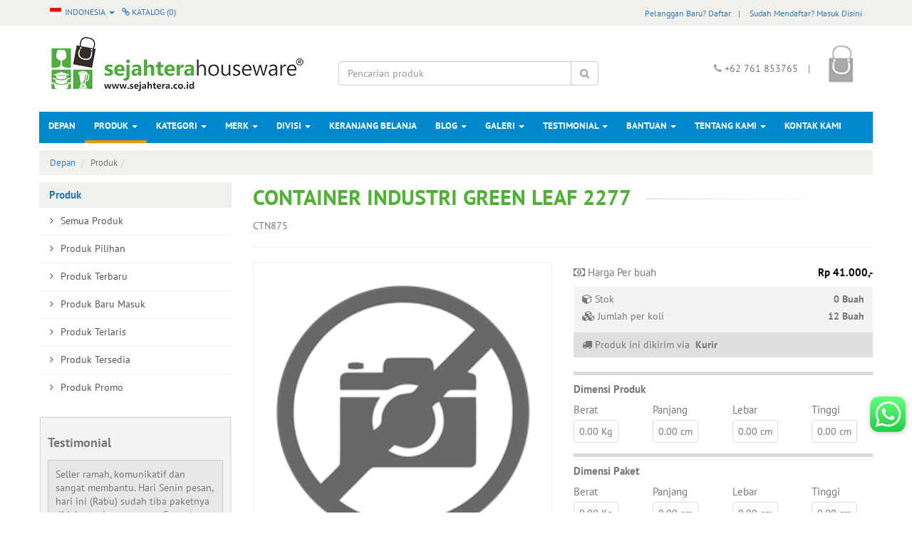

--- FILE ---
content_type: text/html; charset=UTF-8
request_url: https://www.sejahtera.co.id/produk/detail/13958-container-industri-green-leaf-2277/
body_size: 48261
content:
<!DOCTYPE html>
<html lang="en">
<head>
    <meta charset="UTF-8"/>
<meta name="description" content="Menyediakan ribuan produk rumah tangga terlengkap. Melayani pesanan dari seluruh Indonesia. Tel +62761853765."/>
<meta name="keywords" content="toko sejahtera pekanbaru, pecah belah, belanja online alat rumah tangga, belanja online pecah belah, houseware, grosir pecah belah, baskom, panci, piring, gelas, sendok, garpu, pot bunga, kompor gas, blender, rak piring, timbangan, sapu, rice cooker"/>
<meta name="copyright" content="2013. Sejahtera Houseware. All rights reserved."/>
<meta name="robots" content="index,follow"/>
<meta name="googlebot" content="index,follow"/>
<meta http-equiv="X-UA-Compatible" content="IE=edge">
<meta name="rating" content="general"/>
<meta name="viewport" content="width=device-width, initial-scale=1">
<meta name="author" content="">
<link rel="shortcut icon" href="/assets/imgbank/15092016/sejahteracoid_lpg9x_23.png" type="image/x-icon"/>
	<title>Container Industri Green Leaf 2277 | Sejahtera Houseware - Because we are your Houseware partners</title>
		<link rel="stylesheet" href="https://unpkg.com/flickity@2.0.5/dist/flickity.css" media="screen"/>
	<link rel="stylesheet" type="text/css" href="/minify/?c=css&amp;f=bootstrap.min.css%7Csejahtera.css%7Cfont-awesome.css%7Cpt_sans_font.css%7Canimasi.css%7Cjquery.fancybox.css%7Cfacebox.css"/>
	<style type="text/css">body{background-color:#fff!important}</style><script src="https://unpkg.com/flickity@2.0.5/dist/flickity.pkgd.min.js" type="0cd82eb6cb96c2f337863fd9-text/javascript"></script>
<script type="0cd82eb6cb96c2f337863fd9-text/javascript" src="/minify/?c=js&amp;f=commonjs.js%7Cjquery.js%7Cbootstrap.min.js%7Cowl.carousel.js%7Cjquery.caroufredsel.js%7Cfunction.web.js%7Cjquery.fancybox.pack.js%7Cjquery.touchSwipe.min.js%7Cjquery.slideandswipe.js"></script>
<script type="0cd82eb6cb96c2f337863fd9-text/javascript">var switchTo5x=true;</script>
<!--<script type="text/javascript" src="http://w.sharethis.com/button/buttons.js"></script>
<script type="text/javascript">stLight.options({publisher: "9be9fef4-1021-41d2-b158-750f9c8a8ee5", doNotHash: false, doNotCopy: false, hashAddressBar: false});</script>-->
<script type="0cd82eb6cb96c2f337863fd9-text/javascript">$(document).ready(function(){$('[data-toggle="tooltip"]').tooltip();$('.fancybox').fancybox();validate('#result','#addreview','','x9jquL8cg$DF5URUnPm$UmFobFRKbmhFa0l6Z3pNMklUK2RlOVl0L3kycFpTeWpZK1p3ZUhPalVLbXdKU3JIY0UreFRCWkRHcUlzZlRER2pWNjU5M2FNbmg0VFJ0aWZxVUsrVkE9PQ==');$('.addtocart').on('submit',function(){var form=$(this);$.ajax({type:'POST',url:$(this).attr('action'),data:$(this).serialize()+'&liveReq=1&optdetail='+form.find('.button-prod-opt-master-selected').val(),beforeSend:function(data){form.find('button[type=submit]').attr('disabled','disabled');},success:function(data){if(data){data=data.trim();if(data.slice(0,1)=='/'||data.slice(-1,1)=='/'){window.location=data;}else{$('#result').html(data);$.fancybox({'scrolling':'no','content':data});}}form.find('button[type=submit]').removeAttr('disabled');$('.nextbutton').show();}})
return false;});$('.addtowishlist').on('submit',function(){var form=$(this);$.ajax({type:'POST',url:$(this).attr('action'),data:$(this).serialize()+'&liveReq=1&optdetail='+form.find('.button-prod-opt-master-selected').val(),beforeSend:function(data){form.find('button[type=submit]').attr('disabled','disabled');},success:function(data){if(data){data=data.trim();if(data.slice(0,1)=='/'||data.slice(-1,1)=='/'){window.location=data;}else{$('#result').html(data);$.fancybox({'scrolling':'no','content':data});}}form.find('button[type=submit]').removeAttr('disabled');$('.nextbutton').show();}})
return false;});$('.addtocatalogue').on('submit',function(){var form=$(this);$.ajax({type:'POST',url:$(this).attr('action'),data:$(this).serialize()+'&liveReq=1&optdetail='+form.find('.button-prod-opt-master-selected').val(),beforeSend:function(data){form.find('button[type=submit]').attr('disabled','disabled');},success:function(data){if(data){data=data.trim();if(data.slice(0,1)=='/'||data.slice(-1,1)=='/'){window.location=data;}else{$('#result').html(data);$.fancybox({'scrolling':'no','content':data,'afterClose':function(){window.location.reload();},});}}form.find('button[type=submit]').removeAttr('disabled');$('.nextbutton').show();}})
return false;});$('.addtofavorite').on('submit',function(){var form=$(this);$.ajax({type:'POST',url:$(this).attr('action'),data:$(this).serialize()+'&liveReq=1&optdetail='+form.find('.button-prod-opt-master-selected').val(),beforeSend:function(data){form.find('button[type=submit]').attr('disabled','disabled');},success:function(data){if(data){data=data.trim();if(data.slice(0,1)=='/'||data.slice(-1,1)=='/'){window.location=data;}else{$('#result').html(data);$.fancybox({'scrolling':'no','content':data});}}form.find('button[type=submit]').removeAttr('disabled');$('.nextbutton').show();}})
return false;});$(".owl-demo1").owlCarousel({items:3,lazyLoad:true,navigation:true});});</script>
</head>
<body>
<div id="result"></div>
<div class="navbar navbar-top">
	<div class="container">
	  <div class="row">
			<div class="col-md-12">
					<ul class="col-md-3 navbar-nav nav-left navbar-left collapse navbar-collapse">
						<li class="dropdown">
							                             <a class="dropdown-toggle flag" data-toggle="dropdown" href="#1">
								<img src="/assets/images/icon-indo.png" width="16" height="11"/> Indonesia								<span class="caret"></span>
							</a>
							
							<ul class="dropdown-menu dropdown-left" id="1">
																										<li><a href="/set/lang/id_ID/"><img src="/assets/images/icon-indo.png" width="16" height="11"/> Indonesia</a></li>

																		<li><a href="/set/lang/en_US/"><img src="/assets/images/icon-en.png" width="16" height="11"/> English</a></li>

																							</ul>
						</li>
						<li class="dropdown">
							<a class="dropdown-toggle" href="/produk-katalog/"><i class="fa fa-link"></i> Katalog (<span class="displaycountcatalogue">0</span>)</a>
							<span class="displaycatalogue">
														</span>
						</li>
					</ul>



<!--------------------------------------------------------------------header mobile------------------------------------------>


					<ul class="col-xs-3 navbar-nav navbar-left menu-left">

						                        <a class="dropdown-toggle flag" data-toggle="dropdown" href="#1">
							<img src="/assets/images/icon-indo.png" width="16" height="11"/>
							<span class="caret"></span>
						</a>
						
						<ul class="dropdown-menu dropdown-left" id="1">
																										<li><a href="/set/lang/id_ID/"><img src="/assets/images/icon-indo.png" width="16" height="11"/> Indonesia</a></li>

																		<li><a href="/set/lang/en_US/"><img src="/assets/images/icon-en.png" width="16" height="11"/> English</a></li>

																						</ul>
					</ul>
					<ul class="col-xs-5  navbar-nav navbar-left menu-left">

						<a class="dropdown-toggle flag" data-toggle="dropdown" href="#2" style="padding-left:5px;"><i class="fa fa-link"></i> Katalog							(<span class="displaycountcatalogue">0</span>)
						</a>
                        
                    </ul>

<!--------------------------------------------------------------------header desktop sign up------------------------------------------>

					<ul class="col-md-9 navbar-nav navbar-right collapse navbar-collapse">
						<a href="/sign-up/">Pelanggan Baru? Daftar</a><span class="separator">|</span>
						<a href="/customer/login/">Sudah Mendaftar?  Masuk Disini</a>
					</ul>
<!--------------------------------------------------------------------header mobile sign up------------------------------------------>

					<ul class="col-xs-4 navbar-nav navbar link-mobile">
							<a class="dropdown-toggle flag" data-toggle="dropdown" href="#" style="margin-left: -15px;">
								Pelanggan								<span class="caret"></span>
							</a>

							<ul class="dropdown-menu" style="padding: 5px;right: 10px !important;width: 200px;">
								<li>
										<div class="media">
											<div class="media-left">
												<i class="fa fa-angle-right"></i>
											</div>
											<div class="media-body">
												<a href="/sign-up/">Pelanggan Baru? Daftar</a>
											</div>
										</div>
								</li>
								<li>

										<div class="media">
											<div class="media-left">
												<i class="fa fa-angle-right"></i>
											</div>
											<div class="media-body">
												<a href="/customer/login/">Sudah Mendaftar?  Masuk</a>
											</div>
										</div>
								</li>
							</ul>
					</ul>
	        </div>
		</div>
	</div>
</div>
<div class="container-fluid theme-fluid middle-header">
	<div class="container">
		<div class="row">
			<div class="col-xs-7 col-sm-7 col-md-4 logo">
				<a href="/home/" class="desk"><img src="/assets/imgbank/23112021/sejahtera-houseware_7etgf_84.png"/></a>
				<a href="/home/" class="mobil"><img src="/assets/imgbank/23112021/sejahtera-houseware_7etgf_84.png"/></a>
			</div>
			<div class="col-xs-5 col-sm-5 col-md-4 text-center search-head">
				<div class="col-md-12">
					<div class="input-group search-desktop">
						<form action="/search/" method="post">
							<input type="text" name="keyword" class="form-control" placeholder="Pencarian produk" value="" size=100>
							<span class="input-group-btn" style="position:absolute !important;right:0%">
								<button class="btn btn-default" type="submit" style="height:34px;"><i class="fa fa-search"></i></button>
							</span>
						</form>
					</div>
				</div>
				<div class="col-md-2"></div>
				<div class="icon">
					<div class="icon-menu">
						 <a href="#" class="ssm-toggle-nav navbar-toggle" title="open nav">
							<span class="icon-bar"></span>
							<span class="icon-bar"></span>
							<span class="icon-bar"></span>
						</a>
						<span class="displaycount">
					        <a href="/shopping-cart/"><img src="/assets/images/bag.png" class="icon-cart"> </a>
                                      		</span>
					</div>
				  	<!-- Modal -->
				  <div class="modal fade" id="myShoppingCart" role="dialog">
				    <div class="modal-dialog">

				      <!-- Modal content-->
				      <div class="modal-content">
				        <div class="modal-header">
				          <button type="button" class="close" data-dismiss="modal">&times;</button>
				          <h4>Keranjang Belanja</h4>
				        </div>
				        <div class="modal-body">
							Anda tidak memiliki item di keranjang belanja Anda.				        </div>
				      </div>
				    </div>
				  </div>
				</div>
			</div>
			<div class="col-xs-12 search">
			<form action="/search/" method="get" class="form-horizontal">
				<div class="input-group">
							<input type="text" name="keyword" class="form-control" placeholder="Pencarian produk" value="">
							<span class="input-group-btn">
								<button class="btn btn-default" type="submit"><i class="fa fa-search"></i></button>
							</span>
				</div>
	         </form>
			</div>
			<div class="col-xs-2 col-sm-3 col-md-4 text-logo" align="right">
				<div class="text-area">
					<i class="fa fa-phone"></i> +62 761 853765 <span class="separator">|</span>
					<span class="displaycount">
					<a href="/shopping-cart/" style="text-decoration:none;"><img src="/assets/images/bag.png" class="icon-cart">                                       </a>
                   </span>
				</div>
			</div>
		</div>
	</div>
</div><nav class="sidemenu nav nav-side-menu">
        <ul id="menu-content" class="menu-content out">
          <li class=""><a href="/home/">Depan</a></li>
             <li class="collapsed active" data-toggle="collapse" data-target="#products">
            <li data-toggle="collapse" data-target="#products" class="collapsed">
              <a href="#">
              	Produk <span class="arrow"></span>
              </a>
            </li>
            <ul class="sub-menu collapse" id="products">
                <li class="">
                	<a href="/product/all/">
                    	<div class="media">
						  <div class="media-left">
						      <i class="fa fa-angle-right"></i>
						  </div>
						  <div class="media-body">
						    <h4 class="media-heading">Semua Produk</h4>
						  </div>
						</div>
					</a>
                </li>
                <li class="">
                	<a href="/product/featured/">
						<div class="media">
							<div class="media-left">
								<i class="fa fa-angle-right"></i>
							</div>
							<div class="media-body">
								Produk Pilihan							</div>
						</div>
					</a>
				</li>
                <li class="">
                	<a href="/product/new/">
                    	<div class="media">
						  <div class="media-left">
						      <i class="fa fa-angle-right"></i>
						  </div>
						  <div class="media-body">
						    <h4 class="media-heading">Produk Terbaru</h4>
						  </div>
						</div>
					</a>
                </li>
                <li class="">
                	<a href="/product/new-arrival/">
						<div class="media">
							<div class="media-left">
								<i class="fa fa-angle-right"></i>
							</div>
							<div class="media-body">
								Produk Baru Masuk							</div>
						</div>
					</a>
				</li>
                <li class="">
                	<a href="/product/best-selling/">
                    	<div class="media">
						  <div class="media-left">
						      <i class="fa fa-angle-right"></i>
						  </div>
						  <div class="media-body">
						    <h4 class="media-heading">Produk Terlaris</h4>
						  </div>
						</div>
					</a>
                </li>
                <li class="">
               		<a href="/product/ready-stock/">
						<div class="media">
							<div class="media-left">
								<i class="fa fa-angle-right"></i>
							</div>
							<div class="media-body">
								Produk Tersedia							</div>
						</div>
					</a>
				</li>
                <li class="">
                	<a href="/product/on-sale/">
                    	<div class="media">
						  <div class="media-left">
						      <i class="fa fa-angle-right"></i>
						  </div>
						  <div class="media-body">
						    <h4 class="media-heading">Produk Promo</h4>
						  </div>
						</div>
					</a>
                </li>
            </ul>
            <li data-toggle="collapse" data-target="#service" class="collapsed ">
              <a href="#">
              	Kategori <span class="arrow"></span>
              </a>
            </li>
            <ul class="sub-menu collapse" id="service">
				<input class="form-control required" name="name" id="searchcatmobile" onkeyup="if (!window.__cfRLUnblockHandlers) return false; searchcatmenumobile(event)" aria-required="true" type="text" placeholder="Cari Kategori" autocomplete="off" data-cf-modified-0cd82eb6cb96c2f337863fd9-="">
            							<li class="cat_451  ">
							<a href="/category/alas-panas">
								<div class="media">
								  <div class="media-left">
									  <i class="fa fa-angle-right"></i>
								  </div>
								  <div class="media-body">
									<h4 class="media-heading">Alas Panas</h4>
								  </div>
								</div>
							</a>
						</li>
												<li class="cat_388  ">
							<a href="/category/alat-kompor-dan-oven">
								<div class="media">
								  <div class="media-left">
									  <i class="fa fa-angle-right"></i>
								  </div>
								  <div class="media-body">
									<h4 class="media-heading">Alat Kompor dan Oven</h4>
								  </div>
								</div>
							</a>
						</li>
												<li class="cat_418  ">
							<a href="/category/asbak">
								<div class="media">
								  <div class="media-left">
									  <i class="fa fa-angle-right"></i>
								  </div>
								  <div class="media-body">
									<h4 class="media-heading">Asbak</h4>
								  </div>
								</div>
							</a>
						</li>
												<li class="cat_401  ">
							<a href="/category/ayakan-tepung">
								<div class="media">
								  <div class="media-left">
									  <i class="fa fa-angle-right"></i>
								  </div>
								  <div class="media-body">
									<h4 class="media-heading">Ayakan Tepung</h4>
								  </div>
								</div>
							</a>
						</li>
												<li class="cat_399  ">
							<a href="/category/baby-bath">
								<div class="media">
								  <div class="media-left">
									  <i class="fa fa-angle-right"></i>
								  </div>
								  <div class="media-body">
									<h4 class="media-heading">Baby Bath</h4>
								  </div>
								</div>
							</a>
						</li>
												<li class="cat_371  ">
							<a href="/category/baking-pan">
								<div class="media">
								  <div class="media-left">
									  <i class="fa fa-angle-right"></i>
								  </div>
								  <div class="media-body">
									<h4 class="media-heading">Baking Pan</h4>
								  </div>
								</div>
							</a>
						</li>
												<li class="cat_349  ">
							<a href="/category/baskom">
								<div class="media">
								  <div class="media-left">
									  <i class="fa fa-angle-right"></i>
								  </div>
								  <div class="media-body">
									<h4 class="media-heading">Baskom</h4>
								  </div>
								</div>
							</a>
						</li>
												<li class="cat_432  ">
							<a href="/category/bingkai-foto">
								<div class="media">
								  <div class="media-left">
									  <i class="fa fa-angle-right"></i>
								  </div>
								  <div class="media-body">
									<h4 class="media-heading">Bingkai Foto</h4>
								  </div>
								</div>
							</a>
						</li>
												<li class="cat_438  ">
							<a href="/category/blender">
								<div class="media">
								  <div class="media-left">
									  <i class="fa fa-angle-right"></i>
								  </div>
								  <div class="media-body">
									<h4 class="media-heading">Blender</h4>
								  </div>
								</div>
							</a>
						</li>
												<li class="cat_461  ">
							<a href="/category/bola">
								<div class="media">
								  <div class="media-left">
									  <i class="fa fa-angle-right"></i>
								  </div>
								  <div class="media-body">
									<h4 class="media-heading">Bola</h4>
								  </div>
								</div>
							</a>
						</li>
												<li class="cat_409  ">
							<a href="/category/botol">
								<div class="media">
								  <div class="media-left">
									  <i class="fa fa-angle-right"></i>
								  </div>
								  <div class="media-body">
									<h4 class="media-heading">Botol</h4>
								  </div>
								</div>
							</a>
						</li>
												<li class="cat_383  ">
							<a href="/category/brush">
								<div class="media">
								  <div class="media-left">
									  <i class="fa fa-angle-right"></i>
								  </div>
								  <div class="media-body">
									<h4 class="media-heading">Brush</h4>
								  </div>
								</div>
							</a>
						</li>
												<li class="cat_411  ">
							<a href="/category/bukaan-botol">
								<div class="media">
								  <div class="media-left">
									  <i class="fa fa-angle-right"></i>
								  </div>
								  <div class="media-body">
									<h4 class="media-heading">Bukaan Botol</h4>
								  </div>
								</div>
							</a>
						</li>
												<li class="cat_353  ">
							<a href="/category/cangkir">
								<div class="media">
								  <div class="media-left">
									  <i class="fa fa-angle-right"></i>
								  </div>
								  <div class="media-body">
									<h4 class="media-heading">Cangkir</h4>
								  </div>
								</div>
							</a>
						</li>
												<li class="cat_462  ">
							<a href="/category/celemek">
								<div class="media">
								  <div class="media-left">
									  <i class="fa fa-angle-right"></i>
								  </div>
								  <div class="media-body">
									<h4 class="media-heading">Celemek</h4>
								  </div>
								</div>
							</a>
						</li>
												<li class="cat_413  ">
							<a href="/category/celengan">
								<div class="media">
								  <div class="media-left">
									  <i class="fa fa-angle-right"></i>
								  </div>
								  <div class="media-body">
									<h4 class="media-heading">Celengan</h4>
								  </div>
								</div>
							</a>
						</li>
												<li class="cat_382  ">
							<a href="/category/ceret">
								<div class="media">
								  <div class="media-left">
									  <i class="fa fa-angle-right"></i>
								  </div>
								  <div class="media-body">
									<h4 class="media-heading">Ceret</h4>
								  </div>
								</div>
							</a>
						</li>
												<li class="cat_403  ">
							<a href="/category/cermin">
								<div class="media">
								  <div class="media-left">
									  <i class="fa fa-angle-right"></i>
								  </div>
								  <div class="media-body">
									<h4 class="media-heading">Cermin</h4>
								  </div>
								</div>
							</a>
						</li>
												<li class="cat_405  ">
							<a href="/category/cetakan">
								<div class="media">
								  <div class="media-left">
									  <i class="fa fa-angle-right"></i>
								  </div>
								  <div class="media-body">
									<h4 class="media-heading">Cetakan</h4>
								  </div>
								</div>
							</a>
						</li>
												<li class="cat_431  ">
							<a href="/category/congkak">
								<div class="media">
								  <div class="media-left">
									  <i class="fa fa-angle-right"></i>
								  </div>
								  <div class="media-body">
									<h4 class="media-heading">Congkak</h4>
								  </div>
								</div>
							</a>
						</li>
												<li class="cat_378  ">
							<a href="/category/container">
								<div class="media">
								  <div class="media-left">
									  <i class="fa fa-angle-right"></i>
								  </div>
								  <div class="media-body">
									<h4 class="media-heading">Container</h4>
								  </div>
								</div>
							</a>
						</li>
												<li class="cat_387  ">
							<a href="/category/corong">
								<div class="media">
								  <div class="media-left">
									  <i class="fa fa-angle-right"></i>
								  </div>
								  <div class="media-body">
									<h4 class="media-heading">Corong</h4>
								  </div>
								</div>
							</a>
						</li>
												<li class="cat_357  ">
							<a href="/category/ember">
								<div class="media">
								  <div class="media-left">
									  <i class="fa fa-angle-right"></i>
								  </div>
								  <div class="media-body">
									<h4 class="media-heading">Ember</h4>
								  </div>
								</div>
							</a>
						</li>
												<li class="cat_360  ">
							<a href="/category/eskan">
								<div class="media">
								  <div class="media-left">
									  <i class="fa fa-angle-right"></i>
								  </div>
								  <div class="media-body">
									<h4 class="media-heading">Eskan</h4>
								  </div>
								</div>
							</a>
						</li>
												<li class="cat_416  ">
							<a href="/category/gagang-sapu">
								<div class="media">
								  <div class="media-left">
									  <i class="fa fa-angle-right"></i>
								  </div>
								  <div class="media-body">
									<h4 class="media-heading">Gagang Sapu</h4>
								  </div>
								</div>
							</a>
						</li>
												<li class="cat_384  ">
							<a href="/category/gantungan">
								<div class="media">
								  <div class="media-left">
									  <i class="fa fa-angle-right"></i>
								  </div>
								  <div class="media-body">
									<h4 class="media-heading">Gantungan</h4>
								  </div>
								</div>
							</a>
						</li>
												<li class="cat_376  ">
							<a href="/category/garpu">
								<div class="media">
								  <div class="media-left">
									  <i class="fa fa-angle-right"></i>
								  </div>
								  <div class="media-body">
									<h4 class="media-heading">Garpu</h4>
								  </div>
								</div>
							</a>
						</li>
												<li class="cat_344  ">
							<a href="/category/gayung">
								<div class="media">
								  <div class="media-left">
									  <i class="fa fa-angle-right"></i>
								  </div>
								  <div class="media-body">
									<h4 class="media-heading">Gayung</h4>
								  </div>
								</div>
							</a>
						</li>
												<li class="cat_359  ">
							<a href="/category/gelas">
								<div class="media">
								  <div class="media-left">
									  <i class="fa fa-angle-right"></i>
								  </div>
								  <div class="media-body">
									<h4 class="media-heading">Gelas</h4>
								  </div>
								</div>
							</a>
						</li>
												<li class="cat_369  ">
							<a href="/category/gilingan">
								<div class="media">
								  <div class="media-left">
									  <i class="fa fa-angle-right"></i>
								  </div>
								  <div class="media-body">
									<h4 class="media-heading">Gilingan</h4>
								  </div>
								</div>
							</a>
						</li>
													<li class="morecat">
								<a style="cursor:pointer" onclick="if (!window.__cfRLUnblockHandlers) return false; catmore()" data-cf-modified-0cd82eb6cb96c2f337863fd9-="">
									<div class="media">
									  <div class="media-left">
										  <i class="fa fa-angle-right"></i>
									  </div>
									  <div class="media-body">
										<h4 class="media-heading">Selengkapnya</h4>
									  </div>
									</div>
								</a>
							</li>
													<li class="cat_456 catmore " style='display:none'>
							<a href="/category/gunting">
								<div class="media">
								  <div class="media-left">
									  <i class="fa fa-angle-right"></i>
								  </div>
								  <div class="media-body">
									<h4 class="media-heading">Gunting</h4>
								  </div>
								</div>
							</a>
						</li>
												<li class="cat_364 catmore " style='display:none'>
							<a href="/category/jam-dinding">
								<div class="media">
								  <div class="media-left">
									  <i class="fa fa-angle-right"></i>
								  </div>
								  <div class="media-body">
									<h4 class="media-heading">Jam Dinding</h4>
								  </div>
								</div>
							</a>
						</li>
												<li class="cat_464 catmore " style='display:none'>
							<a href="/category/jas-hujan">
								<div class="media">
								  <div class="media-left">
									  <i class="fa fa-angle-right"></i>
								  </div>
								  <div class="media-body">
									<h4 class="media-heading">Jas Hujan</h4>
								  </div>
								</div>
							</a>
						</li>
												<li class="cat_393 catmore " style='display:none'>
							<a href="/category/jepitan">
								<div class="media">
								  <div class="media-left">
									  <i class="fa fa-angle-right"></i>
								  </div>
								  <div class="media-body">
									<h4 class="media-heading">Jepitan</h4>
								  </div>
								</div>
							</a>
						</li>
												<li class="cat_385 catmore " style='display:none'>
							<a href="/category/jeregen">
								<div class="media">
								  <div class="media-left">
									  <i class="fa fa-angle-right"></i>
								  </div>
								  <div class="media-body">
									<h4 class="media-heading">Jeregen</h4>
								  </div>
								</div>
							</a>
						</li>
												<li class="cat_440 catmore " style='display:none'>
							<a href="/category/juicer">
								<div class="media">
								  <div class="media-left">
									  <i class="fa fa-angle-right"></i>
								  </div>
								  <div class="media-body">
									<h4 class="media-heading">Juicer</h4>
								  </div>
								</div>
							</a>
						</li>
												<li class="cat_454 catmore " style='display:none'>
							<a href="/category/kaki-guci">
								<div class="media">
								  <div class="media-left">
									  <i class="fa fa-angle-right"></i>
								  </div>
								  <div class="media-body">
									<h4 class="media-heading">Kaki Guci</h4>
								  </div>
								</div>
							</a>
						</li>
												<li class="cat_521 catmore " style='display:none'>
							<a href="/category/kalkulator">
								<div class="media">
								  <div class="media-left">
									  <i class="fa fa-angle-right"></i>
								  </div>
								  <div class="media-body">
									<h4 class="media-heading">Kalkulator</h4>
								  </div>
								</div>
							</a>
						</li>
												<li class="cat_354 catmore " style='display:none'>
							<a href="/category/kalo">
								<div class="media">
								  <div class="media-left">
									  <i class="fa fa-angle-right"></i>
								  </div>
								  <div class="media-body">
									<h4 class="media-heading">Kalo</h4>
								  </div>
								</div>
							</a>
						</li>
												<li class="cat_415 catmore " style='display:none'>
							<a href="/category/karpet">
								<div class="media">
								  <div class="media-left">
									  <i class="fa fa-angle-right"></i>
								  </div>
								  <div class="media-body">
									<h4 class="media-heading">Karpet</h4>
								  </div>
								</div>
							</a>
						</li>
												<li class="cat_348 catmore " style='display:none'>
							<a href="/category/keranjang">
								<div class="media">
								  <div class="media-left">
									  <i class="fa fa-angle-right"></i>
								  </div>
								  <div class="media-body">
									<h4 class="media-heading">Keranjang</h4>
								  </div>
								</div>
							</a>
						</li>
												<li class="cat_430 catmore " style='display:none'>
							<a href="/category/kerset">
								<div class="media">
								  <div class="media-left">
									  <i class="fa fa-angle-right"></i>
								  </div>
								  <div class="media-body">
									<h4 class="media-heading">Kerset </h4>
								  </div>
								</div>
							</a>
						</li>
												<li class="cat_425 catmore " style='display:none'>
							<a href="/category/kipas-angin">
								<div class="media">
								  <div class="media-left">
									  <i class="fa fa-angle-right"></i>
								  </div>
								  <div class="media-body">
									<h4 class="media-heading">Kipas Angin</h4>
								  </div>
								</div>
							</a>
						</li>
												<li class="cat_363 catmore " style='display:none'>
							<a href="/category/kitchen-set">
								<div class="media">
								  <div class="media-left">
									  <i class="fa fa-angle-right"></i>
								  </div>
								  <div class="media-body">
									<h4 class="media-heading">Kitchen Set</h4>
								  </div>
								</div>
							</a>
						</li>
												<li class="cat_347 catmore " style='display:none'>
							<a href="/category/koboan">
								<div class="media">
								  <div class="media-left">
									  <i class="fa fa-angle-right"></i>
								  </div>
								  <div class="media-body">
									<h4 class="media-heading">Koboan</h4>
								  </div>
								</div>
							</a>
						</li>
												<li class="cat_435 catmore " style='display:none'>
							<a href="/category/kocokan-telor">
								<div class="media">
								  <div class="media-left">
									  <i class="fa fa-angle-right"></i>
								  </div>
								  <div class="media-body">
									<h4 class="media-heading">Kocokan Telor</h4>
								  </div>
								</div>
							</a>
						</li>
												<li class="cat_345 catmore " style='display:none'>
							<a href="/category/kompor">
								<div class="media">
								  <div class="media-left">
									  <i class="fa fa-angle-right"></i>
								  </div>
								  <div class="media-body">
									<h4 class="media-heading">Kompor</h4>
								  </div>
								</div>
							</a>
						</li>
												<li class="cat_361 catmore " style='display:none'>
							<a href="/category/kuali">
								<div class="media">
								  <div class="media-left">
									  <i class="fa fa-angle-right"></i>
								  </div>
								  <div class="media-body">
									<h4 class="media-heading">Kuali</h4>
								  </div>
								</div>
							</a>
						</li>
												<li class="cat_372 catmore " style='display:none'>
							<a href="/category/kukusan">
								<div class="media">
								  <div class="media-left">
									  <i class="fa fa-angle-right"></i>
								  </div>
								  <div class="media-body">
									<h4 class="media-heading">Kukusan</h4>
								  </div>
								</div>
							</a>
						</li>
												<li class="cat_367 catmore " style='display:none'>
							<a href="/category/kursi">
								<div class="media">
								  <div class="media-left">
									  <i class="fa fa-angle-right"></i>
								  </div>
								  <div class="media-body">
									<h4 class="media-heading">Kursi</h4>
								  </div>
								</div>
							</a>
						</li>
												<li class="cat_381 catmore " style='display:none'>
							<a href="/category/lampu">
								<div class="media">
								  <div class="media-left">
									  <i class="fa fa-angle-right"></i>
								  </div>
								  <div class="media-body">
									<h4 class="media-heading">Lampu</h4>
								  </div>
								</div>
							</a>
						</li>
												<li class="cat_428 catmore " style='display:none'>
							<a href="/category/lemari-plastik">
								<div class="media">
								  <div class="media-left">
									  <i class="fa fa-angle-right"></i>
								  </div>
								  <div class="media-body">
									<h4 class="media-heading">Lemari Plastik</h4>
								  </div>
								</div>
							</a>
						</li>
												<li class="cat_420 catmore " style='display:none'>
							<a href="/category/loyang">
								<div class="media">
								  <div class="media-left">
									  <i class="fa fa-angle-right"></i>
								  </div>
								  <div class="media-body">
									<h4 class="media-heading">Loyang</h4>
								  </div>
								</div>
							</a>
						</li>
												<li class="cat_475 catmore " style='display:none'>
							<a href="/category/mainan">
								<div class="media">
								  <div class="media-left">
									  <i class="fa fa-angle-right"></i>
								  </div>
								  <div class="media-body">
									<h4 class="media-heading">Mainan</h4>
								  </div>
								</div>
							</a>
						</li>
												<li class="cat_389 catmore " style='display:none'>
							<a href="/category/mangkok">
								<div class="media">
								  <div class="media-left">
									  <i class="fa fa-angle-right"></i>
								  </div>
								  <div class="media-body">
									<h4 class="media-heading">Mangkok</h4>
								  </div>
								</div>
							</a>
						</li>
												<li class="cat_404 catmore " style='display:none'>
							<a href="/category/meja">
								<div class="media">
								  <div class="media-left">
									  <i class="fa fa-angle-right"></i>
								  </div>
								  <div class="media-body">
									<h4 class="media-heading">Meja</h4>
								  </div>
								</div>
							</a>
						</li>
												<li class="cat_439 catmore " style='display:none'>
							<a href="/category/mixer">
								<div class="media">
								  <div class="media-left">
									  <i class="fa fa-angle-right"></i>
								  </div>
								  <div class="media-body">
									<h4 class="media-heading">Mixer</h4>
								  </div>
								</div>
							</a>
						</li>
												<li class="cat_365 catmore " style='display:none'>
							<a href="/category/nampan">
								<div class="media">
								  <div class="media-left">
									  <i class="fa fa-angle-right"></i>
								  </div>
								  <div class="media-body">
									<h4 class="media-heading">Nampan</h4>
								  </div>
								</div>
							</a>
						</li>
												<li class="cat_374 catmore " style='display:none'>
							<a href="/category/oven">
								<div class="media">
								  <div class="media-left">
									  <i class="fa fa-angle-right"></i>
								  </div>
								  <div class="media-body">
									<h4 class="media-heading">Oven</h4>
								  </div>
								</div>
							</a>
						</li>
												<li class="cat_356 catmore " style='display:none'>
							<a href="/category/panci">
								<div class="media">
								  <div class="media-left">
									  <i class="fa fa-angle-right"></i>
								  </div>
								  <div class="media-body">
									<h4 class="media-heading">Panci</h4>
								  </div>
								</div>
							</a>
						</li>
												<li class="cat_427 catmore " style='display:none'>
							<a href="/category/panggangan">
								<div class="media">
								  <div class="media-left">
									  <i class="fa fa-angle-right"></i>
								  </div>
								  <div class="media-body">
									<h4 class="media-heading">Panggangan</h4>
								  </div>
								</div>
							</a>
						</li>
												<li class="cat_408 catmore " style='display:none'>
							<a href="/category/papan-cuci">
								<div class="media">
								  <div class="media-left">
									  <i class="fa fa-angle-right"></i>
								  </div>
								  <div class="media-body">
									<h4 class="media-heading">Papan Cuci</h4>
								  </div>
								</div>
							</a>
						</li>
												<li class="cat_434 catmore " style='display:none'>
							<a href="/category/parutan">
								<div class="media">
								  <div class="media-left">
									  <i class="fa fa-angle-right"></i>
								  </div>
								  <div class="media-body">
									<h4 class="media-heading">Parutan</h4>
								  </div>
								</div>
							</a>
						</li>
												<li class="cat_458 catmore " style='display:none'>
							<a href="/category/payung">
								<div class="media">
								  <div class="media-left">
									  <i class="fa fa-angle-right"></i>
								  </div>
								  <div class="media-body">
									<h4 class="media-heading">Payung</h4>
								  </div>
								</div>
							</a>
						</li>
												<li class="cat_459 catmore " style='display:none'>
							<a href="/category/pemukul">
								<div class="media">
								  <div class="media-left">
									  <i class="fa fa-angle-right"></i>
								  </div>
								  <div class="media-body">
									<h4 class="media-heading">Pemukul</h4>
								  </div>
								</div>
							</a>
						</li>
												<li class="cat_455 catmore " style='display:none'>
							<a href="/category/perangkap">
								<div class="media">
								  <div class="media-left">
									  <i class="fa fa-angle-right"></i>
								  </div>
								  <div class="media-body">
									<h4 class="media-heading">Perangkap</h4>
								  </div>
								</div>
							</a>
						</li>
												<li class="cat_429 catmore " style='display:none'>
							<a href="/category/perasan-jeruk">
								<div class="media">
								  <div class="media-left">
									  <i class="fa fa-angle-right"></i>
								  </div>
								  <div class="media-body">
									<h4 class="media-heading">Perasan Jeruk</h4>
								  </div>
								</div>
							</a>
						</li>
												<li class="cat_346 catmore " style='display:none'>
							<a href="/category/periuk">
								<div class="media">
								  <div class="media-left">
									  <i class="fa fa-angle-right"></i>
								  </div>
								  <div class="media-body">
									<h4 class="media-heading">Periuk</h4>
								  </div>
								</div>
							</a>
						</li>
												<li class="cat_343 catmore " style='display:none'>
							<a href="/category/piring">
								<div class="media">
								  <div class="media-left">
									  <i class="fa fa-angle-right"></i>
								  </div>
								  <div class="media-body">
									<h4 class="media-heading">Piring</h4>
								  </div>
								</div>
							</a>
						</li>
												<li class="cat_368 catmore " style='display:none'>
							<a href="/category/pisau">
								<div class="media">
								  <div class="media-left">
									  <i class="fa fa-angle-right"></i>
								  </div>
								  <div class="media-body">
									<h4 class="media-heading">Pisau</h4>
								  </div>
								</div>
							</a>
						</li>
												<li class="cat_352 catmore " style='display:none'>
							<a href="/category/pispot">
								<div class="media">
								  <div class="media-left">
									  <i class="fa fa-angle-right"></i>
								  </div>
								  <div class="media-body">
									<h4 class="media-heading">Pispot</h4>
								  </div>
								</div>
							</a>
						</li>
												<li class="cat_424 catmore " style='display:none'>
							<a href="/category/plastik">
								<div class="media">
								  <div class="media-left">
									  <i class="fa fa-angle-right"></i>
								  </div>
								  <div class="media-body">
									<h4 class="media-heading">Plastik</h4>
								  </div>
								</div>
							</a>
						</li>
												<li class="cat_392 catmore " style='display:none'>
							<a href="/category/pompa">
								<div class="media">
								  <div class="media-left">
									  <i class="fa fa-angle-right"></i>
								  </div>
								  <div class="media-body">
									<h4 class="media-heading">Pompa</h4>
								  </div>
								</div>
							</a>
						</li>
												<li class="cat_351 catmore " style='display:none'>
							<a href="/category/pot-bunga">
								<div class="media">
								  <div class="media-left">
									  <i class="fa fa-angle-right"></i>
								  </div>
								  <div class="media-body">
									<h4 class="media-heading">Pot Bunga</h4>
								  </div>
								</div>
							</a>
						</li>
												<li class="cat_355 catmore " style='display:none'>
							<a href="/category/rak">
								<div class="media">
								  <div class="media-left">
									  <i class="fa fa-angle-right"></i>
								  </div>
								  <div class="media-body">
									<h4 class="media-heading">Rak</h4>
								  </div>
								</div>
							</a>
						</li>
												<li class="cat_394 catmore " style='display:none'>
							<a href="/category/rantang">
								<div class="media">
								  <div class="media-left">
									  <i class="fa fa-angle-right"></i>
								  </div>
								  <div class="media-body">
									<h4 class="media-heading">Rantang</h4>
								  </div>
								</div>
							</a>
						</li>
												<li class="cat_436 catmore " style='display:none'>
							<a href="/category/rice-cooker">
								<div class="media">
								  <div class="media-left">
									  <i class="fa fa-angle-right"></i>
								  </div>
								  <div class="media-body">
									<h4 class="media-heading">Rice Cooker</h4>
								  </div>
								</div>
							</a>
						</li>
												<li class="cat_473 catmore " style='display:none'>
							<a href="/category/sandal">
								<div class="media">
								  <div class="media-left">
									  <i class="fa fa-angle-right"></i>
								  </div>
								  <div class="media-body">
									<h4 class="media-heading">Sandal</h4>
								  </div>
								</div>
							</a>
						</li>
												<li class="cat_373 catmore " style='display:none'>
							<a href="/category/sapu">
								<div class="media">
								  <div class="media-left">
									  <i class="fa fa-angle-right"></i>
								  </div>
								  <div class="media-body">
									<h4 class="media-heading">Sapu</h4>
								  </div>
								</div>
							</a>
						</li>
												<li class="cat_398 catmore " style='display:none'>
							<a href="/category/sapu-pel">
								<div class="media">
								  <div class="media-left">
									  <i class="fa fa-angle-right"></i>
								  </div>
								  <div class="media-body">
									<h4 class="media-heading">Sapu Pel</h4>
								  </div>
								</div>
							</a>
						</li>
												<li class="cat_400 catmore " style='display:none'>
							<a href="/category/saringan">
								<div class="media">
								  <div class="media-left">
									  <i class="fa fa-angle-right"></i>
								  </div>
								  <div class="media-body">
									<h4 class="media-heading">Saringan </h4>
								  </div>
								</div>
							</a>
						</li>
												<li class="cat_472 catmore " style='display:none'>
							<a href="/category/sarung-tangan">
								<div class="media">
								  <div class="media-left">
									  <i class="fa fa-angle-right"></i>
								  </div>
								  <div class="media-body">
									<h4 class="media-heading">Sarung Tangan</h4>
								  </div>
								</div>
							</a>
						</li>
												<li class="cat_362 catmore " style='display:none'>
							<a href="/category/sekop-sampah">
								<div class="media">
								  <div class="media-left">
									  <i class="fa fa-angle-right"></i>
								  </div>
								  <div class="media-body">
									<h4 class="media-heading">Sekop Sampah</h4>
								  </div>
								</div>
							</a>
						</li>
												<li class="cat_386 catmore " style='display:none'>
							<a href="/category/semprong">
								<div class="media">
								  <div class="media-left">
									  <i class="fa fa-angle-right"></i>
								  </div>
								  <div class="media-body">
									<h4 class="media-heading">Semprong</h4>
								  </div>
								</div>
							</a>
						</li>
												<li class="cat_370 catmore " style='display:none'>
							<a href="/category/semprotan">
								<div class="media">
								  <div class="media-left">
									  <i class="fa fa-angle-right"></i>
								  </div>
								  <div class="media-body">
									<h4 class="media-heading">Semprotan</h4>
								  </div>
								</div>
							</a>
						</li>
												<li class="cat_375 catmore " style='display:none'>
							<a href="/category/sendok">
								<div class="media">
								  <div class="media-left">
									  <i class="fa fa-angle-right"></i>
								  </div>
								  <div class="media-body">
									<h4 class="media-heading">Sendok</h4>
								  </div>
								</div>
							</a>
						</li>
												<li class="cat_377 catmore " style='display:none'>
							<a href="/category/serok">
								<div class="media">
								  <div class="media-left">
									  <i class="fa fa-angle-right"></i>
								  </div>
								  <div class="media-body">
									<h4 class="media-heading">Serok</h4>
								  </div>
								</div>
							</a>
						</li>
												<li class="cat_350 catmore " style='display:none'>
							<a href="/category/setrika">
								<div class="media">
								  <div class="media-left">
									  <i class="fa fa-angle-right"></i>
								  </div>
								  <div class="media-body">
									<h4 class="media-heading">Setrika</h4>
								  </div>
								</div>
							</a>
						</li>
												<li class="cat_402 catmore " style='display:none'>
							<a href="/category/siraman-bunga">
								<div class="media">
								  <div class="media-left">
									  <i class="fa fa-angle-right"></i>
								  </div>
								  <div class="media-body">
									<h4 class="media-heading">Siraman Bunga</h4>
								  </div>
								</div>
							</a>
						</li>
												<li class="cat_397 catmore " style='display:none'>
							<a href="/category/stand-glass">
								<div class="media">
								  <div class="media-left">
									  <i class="fa fa-angle-right"></i>
								  </div>
								  <div class="media-body">
									<h4 class="media-heading">Stand Glass</h4>
								  </div>
								</div>
							</a>
						</li>
												<li class="cat_366 catmore " style='display:none'>
							<a href="/category/stoples">
								<div class="media">
								  <div class="media-left">
									  <i class="fa fa-angle-right"></i>
								  </div>
								  <div class="media-body">
									<h4 class="media-heading">Stoples</h4>
								  </div>
								</div>
							</a>
						</li>
												<li class="cat_437 catmore " style='display:none'>
							<a href="/category/sumpit">
								<div class="media">
								  <div class="media-left">
									  <i class="fa fa-angle-right"></i>
								  </div>
								  <div class="media-body">
									<h4 class="media-heading">Sumpit</h4>
								  </div>
								</div>
							</a>
						</li>
												<li class="cat_412 catmore " style='display:none'>
							<a href="/category/talenan">
								<div class="media">
								  <div class="media-left">
									  <i class="fa fa-angle-right"></i>
								  </div>
								  <div class="media-body">
									<h4 class="media-heading">Talenan</h4>
								  </div>
								</div>
							</a>
						</li>
												<li class="cat_419 catmore " style='display:none'>
							<a href="/category/tali">
								<div class="media">
								  <div class="media-left">
									  <i class="fa fa-angle-right"></i>
								  </div>
								  <div class="media-body">
									<h4 class="media-heading">Tali</h4>
								  </div>
								</div>
							</a>
						</li>
												<li class="cat_433 catmore " style='display:none'>
							<a href="/category/tampa">
								<div class="media">
								  <div class="media-left">
									  <i class="fa fa-angle-right"></i>
								  </div>
								  <div class="media-body">
									<h4 class="media-heading">Tampa</h4>
								  </div>
								</div>
							</a>
						</li>
												<li class="cat_426 catmore " style='display:none'>
							<a href="/category/taplak-meja">
								<div class="media">
								  <div class="media-left">
									  <i class="fa fa-angle-right"></i>
								  </div>
								  <div class="media-body">
									<h4 class="media-heading">Taplak Meja</h4>
								  </div>
								</div>
							</a>
						</li>
												<li class="cat_421 catmore " style='display:none'>
							<a href="/category/tas">
								<div class="media">
								  <div class="media-left">
									  <i class="fa fa-angle-right"></i>
								  </div>
								  <div class="media-body">
									<h4 class="media-heading">Tas</h4>
								  </div>
								</div>
							</a>
						</li>
												<li class="cat_391 catmore " style='display:none'>
							<a href="/category/tempat">
								<div class="media">
								  <div class="media-left">
									  <i class="fa fa-angle-right"></i>
								  </div>
								  <div class="media-body">
									<h4 class="media-heading">Tempat</h4>
								  </div>
								</div>
							</a>
						</li>
												<li class="cat_449 catmore " style='display:none'>
							<a href="/category/tempat-air">
								<div class="media">
								  <div class="media-left">
									  <i class="fa fa-angle-right"></i>
								  </div>
								  <div class="media-body">
									<h4 class="media-heading">Tempat Air</h4>
								  </div>
								</div>
							</a>
						</li>
												<li class="cat_446 catmore " style='display:none'>
							<a href="/category/tempat-beras">
								<div class="media">
								  <div class="media-left">
									  <i class="fa fa-angle-right"></i>
								  </div>
								  <div class="media-body">
									<h4 class="media-heading">Tempat Beras</h4>
								  </div>
								</div>
							</a>
						</li>
												<li class="cat_444 catmore " style='display:none'>
							<a href="/category/tempat-daging">
								<div class="media">
								  <div class="media-left">
									  <i class="fa fa-angle-right"></i>
								  </div>
								  <div class="media-body">
									<h4 class="media-heading">Tempat Daging</h4>
								  </div>
								</div>
							</a>
						</li>
												<li class="cat_442 catmore " style='display:none'>
							<a href="/category/tempat-kue-dan-roti">
								<div class="media">
								  <div class="media-left">
									  <i class="fa fa-angle-right"></i>
								  </div>
								  <div class="media-body">
									<h4 class="media-heading">Tempat Kue dan Roti</h4>
								  </div>
								</div>
							</a>
						</li>
												<li class="cat_447 catmore " style='display:none'>
							<a href="/category/tempat-nasi">
								<div class="media">
								  <div class="media-left">
									  <i class="fa fa-angle-right"></i>
								  </div>
								  <div class="media-body">
									<h4 class="media-heading">Tempat Nasi</h4>
								  </div>
								</div>
							</a>
						</li>
												<li class="cat_445 catmore " style='display:none'>
							<a href="/category/tempat-sampah">
								<div class="media">
								  <div class="media-left">
									  <i class="fa fa-angle-right"></i>
								  </div>
								  <div class="media-body">
									<h4 class="media-heading">Tempat Sampah</h4>
								  </div>
								</div>
							</a>
						</li>
												<li class="cat_448 catmore " style='display:none'>
							<a href="/category/tempat-sendok">
								<div class="media">
								  <div class="media-left">
									  <i class="fa fa-angle-right"></i>
								  </div>
								  <div class="media-body">
									<h4 class="media-heading">Tempat Sendok</h4>
								  </div>
								</div>
							</a>
						</li>
												<li class="cat_443 catmore " style='display:none'>
							<a href="/category/tempat-surat">
								<div class="media">
								  <div class="media-left">
									  <i class="fa fa-angle-right"></i>
								  </div>
								  <div class="media-body">
									<h4 class="media-heading">Tempat Surat</h4>
								  </div>
								</div>
							</a>
						</li>
												<li class="cat_450 catmore " style='display:none'>
							<a href="/category/tempat-tissue">
								<div class="media">
								  <div class="media-left">
									  <i class="fa fa-angle-right"></i>
								  </div>
								  <div class="media-body">
									<h4 class="media-heading">Tempat Tissue</h4>
								  </div>
								</div>
							</a>
						</li>
												<li class="cat_414 catmore " style='display:none'>
							<a href="/category/tenda">
								<div class="media">
								  <div class="media-left">
									  <i class="fa fa-angle-right"></i>
								  </div>
								  <div class="media-body">
									<h4 class="media-heading">Tenda</h4>
								  </div>
								</div>
							</a>
						</li>
												<li class="cat_358 catmore " style='display:none'>
							<a href="/category/thermos-air">
								<div class="media">
								  <div class="media-left">
									  <i class="fa fa-angle-right"></i>
								  </div>
								  <div class="media-body">
									<h4 class="media-heading">Thermos Air</h4>
								  </div>
								</div>
							</a>
						</li>
												<li class="cat_395 catmore " style='display:none'>
							<a href="/category/thermos-nasi">
								<div class="media">
								  <div class="media-left">
									  <i class="fa fa-angle-right"></i>
								  </div>
								  <div class="media-body">
									<h4 class="media-heading">Thermos Nasi</h4>
								  </div>
								</div>
							</a>
						</li>
												<li class="cat_410 catmore " style='display:none'>
							<a href="/category/tikar">
								<div class="media">
								  <div class="media-left">
									  <i class="fa fa-angle-right"></i>
								  </div>
								  <div class="media-body">
									<h4 class="media-heading">Tikar</h4>
								  </div>
								</div>
							</a>
						</li>
												<li class="cat_379 catmore " style='display:none'>
							<a href="/category/timbangan">
								<div class="media">
								  <div class="media-left">
									  <i class="fa fa-angle-right"></i>
								  </div>
								  <div class="media-body">
									<h4 class="media-heading">Timbangan</h4>
								  </div>
								</div>
							</a>
						</li>
												<li class="cat_474 catmore " style='display:none'>
							<a href="/category/tissue">
								<div class="media">
								  <div class="media-left">
									  <i class="fa fa-angle-right"></i>
								  </div>
								  <div class="media-body">
									<h4 class="media-heading">Tissue</h4>
								  </div>
								</div>
							</a>
						</li>
												<li class="cat_441 catmore " style='display:none'>
							<a href="/category/toaster">
								<div class="media">
								  <div class="media-left">
									  <i class="fa fa-angle-right"></i>
								  </div>
								  <div class="media-body">
									<h4 class="media-heading">Toaster</h4>
								  </div>
								</div>
							</a>
						</li>
												<li class="cat_380 catmore " style='display:none'>
							<a href="/category/tong">
								<div class="media">
								  <div class="media-left">
									  <i class="fa fa-angle-right"></i>
								  </div>
								  <div class="media-body">
									<h4 class="media-heading">Tong</h4>
								  </div>
								</div>
							</a>
						</li>
												<li class="cat_396 catmore " style='display:none'>
							<a href="/category/tudung-saji">
								<div class="media">
								  <div class="media-left">
									  <i class="fa fa-angle-right"></i>
								  </div>
								  <div class="media-body">
									<h4 class="media-heading">Tudung Saji</h4>
								  </div>
								</div>
							</a>
						</li>
												<li class="cat_390 catmore " style='display:none'>
							<a href="/category/tutup">
								<div class="media">
								  <div class="media-left">
									  <i class="fa fa-angle-right"></i>
								  </div>
								  <div class="media-body">
									<h4 class="media-heading">Tutup</h4>
								  </div>
								</div>
							</a>
						</li>
						            </ul>

            <li data-toggle="collapse" data-target="#new" class="collapsed ">
              <a href="#">
              	Merk <span class="arrow"></span>
              </a>
            </li>
            <ul class="sub-menu collapse" id="new">
				<input class="form-control required" name="name" id="searchbrandmobile" onkeyup="if (!window.__cfRLUnblockHandlers) return false; searchbrandmenumobile(event)" aria-required="true" type="text" placeholder="Cari Brand" autocomplete="off" data-cf-modified-0cd82eb6cb96c2f337863fd9-="">
            							<li class="brand_141  ">
							<a href="/brand/ajt">
								<div class="media">
								  <div class="media-left">
									  <i class="fa fa-angle-right"></i>
								  </div>
								  <div class="media-body">
									<h4 class="media-heading">AJT</h4>
								  </div>
								</div>
							</a>
						</li>
												<li class="brand_156  ">
							<a href="/brand/akako">
								<div class="media">
								  <div class="media-left">
									  <i class="fa fa-angle-right"></i>
								  </div>
								  <div class="media-body">
									<h4 class="media-heading">Akako</h4>
								  </div>
								</div>
							</a>
						</li>
												<li class="brand_510  ">
							<a href="/brand/akebonno">
								<div class="media">
								  <div class="media-left">
									  <i class="fa fa-angle-right"></i>
								  </div>
								  <div class="media-body">
									<h4 class="media-heading">AKEBONNO</h4>
								  </div>
								</div>
							</a>
						</li>
												<li class="brand_145  ">
							<a href="/brand/alaska">
								<div class="media">
								  <div class="media-left">
									  <i class="fa fa-angle-right"></i>
								  </div>
								  <div class="media-body">
									<h4 class="media-heading">Alaska</h4>
								  </div>
								</div>
							</a>
						</li>
												<li class="brand_545  ">
							<a href="/brand/alexish">
								<div class="media">
								  <div class="media-left">
									  <i class="fa fa-angle-right"></i>
								  </div>
								  <div class="media-body">
									<h4 class="media-heading">ALEXISH</h4>
								  </div>
								</div>
							</a>
						</li>
												<li class="brand_522  ">
							<a href="/brand/allware">
								<div class="media">
								  <div class="media-left">
									  <i class="fa fa-angle-right"></i>
								  </div>
								  <div class="media-body">
									<h4 class="media-heading">ALLWARE</h4>
								  </div>
								</div>
							</a>
						</li>
												<li class="brand_489  ">
							<a href="/brand/amco">
								<div class="media">
								  <div class="media-left">
									  <i class="fa fa-angle-right"></i>
								  </div>
								  <div class="media-body">
									<h4 class="media-heading">AMCO</h4>
								  </div>
								</div>
							</a>
						</li>
												<li class="brand_482  ">
							<a href="/brand/america">
								<div class="media">
								  <div class="media-left">
									  <i class="fa fa-angle-right"></i>
								  </div>
								  <div class="media-body">
									<h4 class="media-heading">America</h4>
								  </div>
								</div>
							</a>
						</li>
												<li class="brand_210  ">
							<a href="/brand/appolo">
								<div class="media">
								  <div class="media-left">
									  <i class="fa fa-angle-right"></i>
								  </div>
								  <div class="media-body">
									<h4 class="media-heading">Appolo</h4>
								  </div>
								</div>
							</a>
						</li>
												<li class="brand_85  ">
							<a href="/brand/ar">
								<div class="media">
								  <div class="media-left">
									  <i class="fa fa-angle-right"></i>
								  </div>
								  <div class="media-body">
									<h4 class="media-heading">AR</h4>
								  </div>
								</div>
							</a>
						</li>
												<li class="brand_238  ">
							<a href="/brand/arniss">
								<div class="media">
								  <div class="media-left">
									  <i class="fa fa-angle-right"></i>
								  </div>
								  <div class="media-body">
									<h4 class="media-heading">Arniss</h4>
								  </div>
								</div>
							</a>
						</li>
												<li class="brand_320  ">
							<a href="/brand/asa">
								<div class="media">
								  <div class="media-left">
									  <i class="fa fa-angle-right"></i>
								  </div>
								  <div class="media-body">
									<h4 class="media-heading">ASA</h4>
								  </div>
								</div>
							</a>
						</li>
												<li class="brand_208  ">
							<a href="/brand/asena">
								<div class="media">
								  <div class="media-left">
									  <i class="fa fa-angle-right"></i>
								  </div>
								  <div class="media-body">
									<h4 class="media-heading">ASENA</h4>
								  </div>
								</div>
							</a>
						</li>
												<li class="brand_300  ">
							<a href="/brand/asli">
								<div class="media">
								  <div class="media-left">
									  <i class="fa fa-angle-right"></i>
								  </div>
								  <div class="media-body">
									<h4 class="media-heading">ASLI</h4>
								  </div>
								</div>
							</a>
						</li>
												<li class="brand_298  ">
							<a href="/brand/asvita">
								<div class="media">
								  <div class="media-left">
									  <i class="fa fa-angle-right"></i>
								  </div>
								  <div class="media-body">
									<h4 class="media-heading">ASVITA</h4>
								  </div>
								</div>
							</a>
						</li>
												<li class="brand_241  ">
							<a href="/brand/atari">
								<div class="media">
								  <div class="media-left">
									  <i class="fa fa-angle-right"></i>
								  </div>
								  <div class="media-body">
									<h4 class="media-heading">Atari</h4>
								  </div>
								</div>
							</a>
						</li>
												<li class="brand_221  ">
							<a href="/brand/bara-logam">
								<div class="media">
								  <div class="media-left">
									  <i class="fa fa-angle-right"></i>
								  </div>
								  <div class="media-body">
									<h4 class="media-heading">Bara Logam</h4>
								  </div>
								</div>
							</a>
						</li>
												<li class="brand_546  ">
							<a href="/brand/basic-home">
								<div class="media">
								  <div class="media-left">
									  <i class="fa fa-angle-right"></i>
								  </div>
								  <div class="media-body">
									<h4 class="media-heading">BASIC HOME</h4>
								  </div>
								</div>
							</a>
						</li>
												<li class="brand_337  ">
							<a href="/brand/bbc">
								<div class="media">
								  <div class="media-left">
									  <i class="fa fa-angle-right"></i>
								  </div>
								  <div class="media-body">
									<h4 class="media-heading">BBC</h4>
								  </div>
								</div>
							</a>
						</li>
												<li class="brand_154  ">
							<a href="/brand/beeplast">
								<div class="media">
								  <div class="media-left">
									  <i class="fa fa-angle-right"></i>
								  </div>
								  <div class="media-body">
									<h4 class="media-heading">Beeplast</h4>
								  </div>
								</div>
							</a>
						</li>
												<li class="brand_513  ">
							<a href="/brand/bestar">
								<div class="media">
								  <div class="media-left">
									  <i class="fa fa-angle-right"></i>
								  </div>
								  <div class="media-body">
									<h4 class="media-heading">BESTAR</h4>
								  </div>
								</div>
							</a>
						</li>
												<li class="brand_165  ">
							<a href="/brand/biggy">
								<div class="media">
								  <div class="media-left">
									  <i class="fa fa-angle-right"></i>
								  </div>
								  <div class="media-body">
									<h4 class="media-heading">Biggy</h4>
								  </div>
								</div>
							</a>
						</li>
												<li class="brand_76  ">
							<a href="/brand/bintang">
								<div class="media">
								  <div class="media-left">
									  <i class="fa fa-angle-right"></i>
								  </div>
								  <div class="media-body">
									<h4 class="media-heading">Bintang</h4>
								  </div>
								</div>
							</a>
						</li>
												<li class="brand_201  ">
							<a href="/brand/bintang-mas">
								<div class="media">
								  <div class="media-left">
									  <i class="fa fa-angle-right"></i>
								  </div>
								  <div class="media-body">
									<h4 class="media-heading">Bintang Mas</h4>
								  </div>
								</div>
							</a>
						</li>
												<li class="brand_593  ">
							<a href="/brand/bintang-satu">
								<div class="media">
								  <div class="media-left">
									  <i class="fa fa-angle-right"></i>
								  </div>
								  <div class="media-body">
									<h4 class="media-heading">BINTANG SATU</h4>
								  </div>
								</div>
							</a>
						</li>
												<li class="brand_255  ">
							<a href="/brand/bistro">
								<div class="media">
								  <div class="media-left">
									  <i class="fa fa-angle-right"></i>
								  </div>
								  <div class="media-body">
									<h4 class="media-heading">Bistro</h4>
								  </div>
								</div>
							</a>
						</li>
												<li class="brand_506  ">
							<a href="/brand/blanc">
								<div class="media">
								  <div class="media-left">
									  <i class="fa fa-angle-right"></i>
								  </div>
								  <div class="media-body">
									<h4 class="media-heading">BLANC</h4>
								  </div>
								</div>
							</a>
						</li>
												<li class="brand_601  ">
							<a href="/brand/blueshark">
								<div class="media">
								  <div class="media-left">
									  <i class="fa fa-angle-right"></i>
								  </div>
								  <div class="media-body">
									<h4 class="media-heading">BLUESHARK</h4>
								  </div>
								</div>
							</a>
						</li>
												<li class="brand_563  ">
							<a href="/brand/bmw">
								<div class="media">
								  <div class="media-left">
									  <i class="fa fa-angle-right"></i>
								  </div>
								  <div class="media-body">
									<h4 class="media-heading">BMW</h4>
								  </div>
								</div>
							</a>
						</li>
												<li class="brand_502  ">
							<a href="/brand/bolde">
								<div class="media">
								  <div class="media-left">
									  <i class="fa fa-angle-right"></i>
								  </div>
								  <div class="media-body">
									<h4 class="media-heading">BOLDE</h4>
								  </div>
								</div>
							</a>
						</li>
													<li class="morebrand">
								<a style="cursor:pointer" onclick="if (!window.__cfRLUnblockHandlers) return false; brandmore()" data-cf-modified-0cd82eb6cb96c2f337863fd9-="">
									<div class="media">
									  <div class="media-left">
										  <i class="fa fa-angle-right"></i>
									  </div>
									  <div class="media-body">
										<h4 class="media-heading">Selengkapnya</h4>
									  </div>
									</div>
								</a>
							</li>
													<li class="brand_37 brandmore " style='display:none'>
							<a href="/brand/buana-plastik">
								<div class="media">
								  <div class="media-left">
									  <i class="fa fa-angle-right"></i>
								  </div>
								  <div class="media-body">
									<h4 class="media-heading">Buana Plastik</h4>
								  </div>
								</div>
							</a>
						</li>
												<li class="brand_110 brandmore " style='display:none'>
							<a href="/brand/butterfly">
								<div class="media">
								  <div class="media-left">
									  <i class="fa fa-angle-right"></i>
								  </div>
								  <div class="media-body">
									<h4 class="media-heading">Butterfly</h4>
								  </div>
								</div>
							</a>
						</li>
												<li class="brand_123 brandmore " style='display:none'>
							<a href="/brand/calista">
								<div class="media">
								  <div class="media-left">
									  <i class="fa fa-angle-right"></i>
								  </div>
								  <div class="media-body">
									<h4 class="media-heading">Calista</h4>
								  </div>
								</div>
							</a>
						</li>
												<li class="brand_496 brandmore " style='display:none'>
							<a href="/brand/calypso">
								<div class="media">
								  <div class="media-left">
									  <i class="fa fa-angle-right"></i>
								  </div>
								  <div class="media-body">
									<h4 class="media-heading">CALYPSO</h4>
								  </div>
								</div>
							</a>
						</li>
												<li class="brand_550 brandmore " style='display:none'>
							<a href="/brand/canary">
								<div class="media">
								  <div class="media-left">
									  <i class="fa fa-angle-right"></i>
								  </div>
								  <div class="media-body">
									<h4 class="media-heading">CANARY</h4>
								  </div>
								</div>
							</a>
						</li>
												<li class="brand_544 brandmore " style='display:none'>
							<a href="/brand/candid">
								<div class="media">
								  <div class="media-left">
									  <i class="fa fa-angle-right"></i>
								  </div>
								  <div class="media-body">
									<h4 class="media-heading">CANDID</h4>
								  </div>
								</div>
							</a>
						</li>
												<li class="brand_119 brandmore " style='display:none'>
							<a href="/brand/captain">
								<div class="media">
								  <div class="media-left">
									  <i class="fa fa-angle-right"></i>
								  </div>
								  <div class="media-body">
									<h4 class="media-heading">Captain</h4>
								  </div>
								</div>
							</a>
						</li>
												<li class="brand_275 brandmore " style='display:none'>
							<a href="/brand/chang">
								<div class="media">
								  <div class="media-left">
									  <i class="fa fa-angle-right"></i>
								  </div>
								  <div class="media-body">
									<h4 class="media-heading">CHANG</h4>
								  </div>
								</div>
							</a>
						</li>
												<li class="brand_20 brandmore " style='display:none'>
							<a href="/brand/cipta-karya">
								<div class="media">
								  <div class="media-left">
									  <i class="fa fa-angle-right"></i>
								  </div>
								  <div class="media-body">
									<h4 class="media-heading">Cipta Karya</h4>
								  </div>
								</div>
							</a>
						</li>
												<li class="brand_273 brandmore " style='display:none'>
							<a href="/brand/citinova">
								<div class="media">
								  <div class="media-left">
									  <i class="fa fa-angle-right"></i>
								  </div>
								  <div class="media-body">
									<h4 class="media-heading">CITINOVA</h4>
								  </div>
								</div>
							</a>
						</li>
												<li class="brand_520 brandmore " style='display:none'>
							<a href="/brand/citizen">
								<div class="media">
								  <div class="media-left">
									  <i class="fa fa-angle-right"></i>
								  </div>
								  <div class="media-body">
									<h4 class="media-heading">CITIZEN</h4>
								  </div>
								</div>
							</a>
						</li>
												<li class="brand_249 brandmore " style='display:none'>
							<a href="/brand/cjp">
								<div class="media">
								  <div class="media-left">
									  <i class="fa fa-angle-right"></i>
								  </div>
								  <div class="media-body">
									<h4 class="media-heading">CJP</h4>
								  </div>
								</div>
							</a>
						</li>
												<li class="brand_18 brandmore " style='display:none'>
							<a href="/brand/claris">
								<div class="media">
								  <div class="media-left">
									  <i class="fa fa-angle-right"></i>
								  </div>
								  <div class="media-body">
									<h4 class="media-heading">Claris</h4>
								  </div>
								</div>
							</a>
						</li>
												<li class="brand_304 brandmore " style='display:none'>
							<a href="/brand/clarita">
								<div class="media">
								  <div class="media-left">
									  <i class="fa fa-angle-right"></i>
								  </div>
								  <div class="media-body">
									<h4 class="media-heading">Clarita</h4>
								  </div>
								</div>
							</a>
						</li>
												<li class="brand_277 brandmore " style='display:none'>
							<a href="/brand/clio">
								<div class="media">
								  <div class="media-left">
									  <i class="fa fa-angle-right"></i>
								  </div>
								  <div class="media-body">
									<h4 class="media-heading">CLIO</h4>
								  </div>
								</div>
							</a>
						</li>
												<li class="brand_524 brandmore " style='display:none'>
							<a href="/brand/conalgo">
								<div class="media">
								  <div class="media-left">
									  <i class="fa fa-angle-right"></i>
								  </div>
								  <div class="media-body">
									<h4 class="media-heading">CONALGO</h4>
								  </div>
								</div>
							</a>
						</li>
												<li class="brand_90 brandmore " style='display:none'>
							<a href="/brand/cosmos">
								<div class="media">
								  <div class="media-left">
									  <i class="fa fa-angle-right"></i>
								  </div>
								  <div class="media-body">
									<h4 class="media-heading">Cosmos</h4>
								  </div>
								</div>
							</a>
						</li>
												<li class="brand_603 brandmore " style='display:none'>
							<a href="/brand/crown">
								<div class="media">
								  <div class="media-left">
									  <i class="fa fa-angle-right"></i>
								  </div>
								  <div class="media-body">
									<h4 class="media-heading">CROWN</h4>
								  </div>
								</div>
							</a>
						</li>
												<li class="brand_326 brandmore " style='display:none'>
							<a href="/brand/cyprus">
								<div class="media">
								  <div class="media-left">
									  <i class="fa fa-angle-right"></i>
								  </div>
								  <div class="media-body">
									<h4 class="media-heading">CYPRUS</h4>
								  </div>
								</div>
							</a>
						</li>
												<li class="brand_190 brandmore " style='display:none'>
							<a href="/brand/daichi">
								<div class="media">
								  <div class="media-left">
									  <i class="fa fa-angle-right"></i>
								  </div>
								  <div class="media-body">
									<h4 class="media-heading">Daichi</h4>
								  </div>
								</div>
							</a>
						</li>
												<li class="brand_284 brandmore " style='display:none'>
							<a href="/brand/daige">
								<div class="media">
								  <div class="media-left">
									  <i class="fa fa-angle-right"></i>
								  </div>
								  <div class="media-body">
									<h4 class="media-heading">DAIGE</h4>
								  </div>
								</div>
							</a>
						</li>
												<li class="brand_572 brandmore " style='display:none'>
							<a href="/brand/daison">
								<div class="media">
								  <div class="media-left">
									  <i class="fa fa-angle-right"></i>
								  </div>
								  <div class="media-body">
									<h4 class="media-heading">DAISON</h4>
								  </div>
								</div>
							</a>
						</li>
												<li class="brand_556 brandmore " style='display:none'>
							<a href="/brand/davincioscar">
								<div class="media">
								  <div class="media-left">
									  <i class="fa fa-angle-right"></i>
								  </div>
								  <div class="media-body">
									<h4 class="media-heading">DAVINCI/OSCAR</h4>
								  </div>
								</div>
							</a>
						</li>
												<li class="brand_62 brandmore " style='display:none'>
							<a href="/brand/destec">
								<div class="media">
								  <div class="media-left">
									  <i class="fa fa-angle-right"></i>
								  </div>
								  <div class="media-body">
									<h4 class="media-heading">Destec</h4>
								  </div>
								</div>
							</a>
						</li>
												<li class="brand_583 brandmore " style='display:none'>
							<a href="/brand/dialogue">
								<div class="media">
								  <div class="media-left">
									  <i class="fa fa-angle-right"></i>
								  </div>
								  <div class="media-body">
									<h4 class="media-heading">DIALOGUE</h4>
								  </div>
								</div>
							</a>
						</li>
												<li class="brand_11 brandmore " style='display:none'>
							<a href="/brand/diamond">
								<div class="media">
								  <div class="media-left">
									  <i class="fa fa-angle-right"></i>
								  </div>
								  <div class="media-body">
									<h4 class="media-heading">Diamond</h4>
								  </div>
								</div>
							</a>
						</li>
												<li class="brand_219 brandmore " style='display:none'>
							<a href="/brand/dian-sari">
								<div class="media">
								  <div class="media-left">
									  <i class="fa fa-angle-right"></i>
								  </div>
								  <div class="media-body">
									<h4 class="media-heading">Dian Sari</h4>
								  </div>
								</div>
							</a>
						</li>
												<li class="brand_102 brandmore " style='display:none'>
							<a href="/brand/diana">
								<div class="media">
								  <div class="media-left">
									  <i class="fa fa-angle-right"></i>
								  </div>
								  <div class="media-body">
									<h4 class="media-heading">Diana</h4>
								  </div>
								</div>
							</a>
						</li>
												<li class="brand_126 brandmore " style='display:none'>
							<a href="/brand/dinasty">
								<div class="media">
								  <div class="media-left">
									  <i class="fa fa-angle-right"></i>
								  </div>
								  <div class="media-body">
									<h4 class="media-heading">Dinasty</h4>
								  </div>
								</div>
							</a>
						</li>
												<li class="brand_599 brandmore " style='display:none'>
							<a href="/brand/dinda">
								<div class="media">
								  <div class="media-left">
									  <i class="fa fa-angle-right"></i>
								  </div>
								  <div class="media-body">
									<h4 class="media-heading">DINDA</h4>
								  </div>
								</div>
							</a>
						</li>
												<li class="brand_224 brandmore " style='display:none'>
							<a href="/brand/djp">
								<div class="media">
								  <div class="media-left">
									  <i class="fa fa-angle-right"></i>
								  </div>
								  <div class="media-body">
									<h4 class="media-heading">DJP</h4>
								  </div>
								</div>
							</a>
						</li>
												<li class="brand_322 brandmore " style='display:none'>
							<a href="/brand/dlx">
								<div class="media">
								  <div class="media-left">
									  <i class="fa fa-angle-right"></i>
								  </div>
								  <div class="media-body">
									<h4 class="media-heading">DLX</h4>
								  </div>
								</div>
							</a>
						</li>
												<li class="brand_505 brandmore " style='display:none'>
							<a href="/brand/doremi">
								<div class="media">
								  <div class="media-left">
									  <i class="fa fa-angle-right"></i>
								  </div>
								  <div class="media-body">
									<h4 class="media-heading">DoReMi</h4>
								  </div>
								</div>
							</a>
						</li>
												<li class="brand_310 brandmore " style='display:none'>
							<a href="/brand/double-fish">
								<div class="media">
								  <div class="media-left">
									  <i class="fa fa-angle-right"></i>
								  </div>
								  <div class="media-body">
									<h4 class="media-heading">Double Fish</h4>
								  </div>
								</div>
							</a>
						</li>
												<li class="brand_177 brandmore " style='display:none'>
							<a href="/brand/dragon-star">
								<div class="media">
								  <div class="media-left">
									  <i class="fa fa-angle-right"></i>
								  </div>
								  <div class="media-body">
									<h4 class="media-heading">Dragon Star</h4>
								  </div>
								</div>
							</a>
						</li>
												<li class="brand_270 brandmore " style='display:none'>
							<a href="/brand/duta-plastik">
								<div class="media">
								  <div class="media-left">
									  <i class="fa fa-angle-right"></i>
								  </div>
								  <div class="media-body">
									<h4 class="media-heading">DUTA PLASTIK</h4>
								  </div>
								</div>
							</a>
						</li>
												<li class="brand_309 brandmore " style='display:none'>
							<a href="/brand/dynamic">
								<div class="media">
								  <div class="media-left">
									  <i class="fa fa-angle-right"></i>
								  </div>
								  <div class="media-body">
									<h4 class="media-heading">DYNAMIC</h4>
								  </div>
								</div>
							</a>
						</li>
												<li class="brand_71 brandmore " style='display:none'>
							<a href="/brand/eagle">
								<div class="media">
								  <div class="media-left">
									  <i class="fa fa-angle-right"></i>
								  </div>
								  <div class="media-body">
									<h4 class="media-heading">Eagle</h4>
								  </div>
								</div>
							</a>
						</li>
												<li class="brand_149 brandmore " style='display:none'>
							<a href="/brand/ekp">
								<div class="media">
								  <div class="media-left">
									  <i class="fa fa-angle-right"></i>
								  </div>
								  <div class="media-body">
									<h4 class="media-heading">EKP</h4>
								  </div>
								</div>
							</a>
						</li>
												<li class="brand_84 brandmore " style='display:none'>
							<a href="/brand/elephant">
								<div class="media">
								  <div class="media-left">
									  <i class="fa fa-angle-right"></i>
								  </div>
								  <div class="media-body">
									<h4 class="media-heading">Elephant</h4>
								  </div>
								</div>
							</a>
						</li>
												<li class="brand_540 brandmore " style='display:none'>
							<a href="/brand/elianware">
								<div class="media">
								  <div class="media-left">
									  <i class="fa fa-angle-right"></i>
								  </div>
								  <div class="media-body">
									<h4 class="media-heading">ELIANWARE</h4>
								  </div>
								</div>
							</a>
						</li>
												<li class="brand_278 brandmore " style='display:none'>
							<a href="/brand/eriko">
								<div class="media">
								  <div class="media-left">
									  <i class="fa fa-angle-right"></i>
								  </div>
								  <div class="media-body">
									<h4 class="media-heading">ERIKO</h4>
								  </div>
								</div>
							</a>
						</li>
												<li class="brand_477 brandmore " style='display:none'>
							<a href="/brand/eropah">
								<div class="media">
								  <div class="media-left">
									  <i class="fa fa-angle-right"></i>
								  </div>
								  <div class="media-body">
									<h4 class="media-heading">Eropah</h4>
								  </div>
								</div>
							</a>
						</li>
												<li class="brand_585 brandmore " style='display:none'>
							<a href="/brand/etalia">
								<div class="media">
								  <div class="media-left">
									  <i class="fa fa-angle-right"></i>
								  </div>
								  <div class="media-body">
									<h4 class="media-heading">ETALIA</h4>
								  </div>
								</div>
							</a>
						</li>
												<li class="brand_562 brandmore " style='display:none'>
							<a href="/brand/europa">
								<div class="media">
								  <div class="media-left">
									  <i class="fa fa-angle-right"></i>
								  </div>
								  <div class="media-body">
									<h4 class="media-heading">EUROPA</h4>
								  </div>
								</div>
							</a>
						</li>
												<li class="brand_217 brandmore " style='display:none'>
							<a href="/brand/fangfang">
								<div class="media">
								  <div class="media-left">
									  <i class="fa fa-angle-right"></i>
								  </div>
								  <div class="media-body">
									<h4 class="media-heading">Fang-Fang</h4>
								  </div>
								</div>
							</a>
						</li>
												<li class="brand_324 brandmore " style='display:none'>
							<a href="/brand/fincook">
								<div class="media">
								  <div class="media-left">
									  <i class="fa fa-angle-right"></i>
								  </div>
								  <div class="media-body">
									<h4 class="media-heading">FINCOOK</h4>
								  </div>
								</div>
							</a>
						</li>
												<li class="brand_88 brandmore " style='display:none'>
							<a href="/brand/firna">
								<div class="media">
								  <div class="media-left">
									  <i class="fa fa-angle-right"></i>
								  </div>
								  <div class="media-body">
									<h4 class="media-heading">Firna</h4>
								  </div>
								</div>
							</a>
						</li>
												<li class="brand_592 brandmore " style='display:none'>
							<a href="/brand/formia">
								<div class="media">
								  <div class="media-left">
									  <i class="fa fa-angle-right"></i>
								  </div>
								  <div class="media-body">
									<h4 class="media-heading">FORMIA</h4>
								  </div>
								</div>
							</a>
						</li>
												<li class="brand_271 brandmore " style='display:none'>
							<a href="/brand/fortuna">
								<div class="media">
								  <div class="media-left">
									  <i class="fa fa-angle-right"></i>
								  </div>
								  <div class="media-body">
									<h4 class="media-heading">FORTUNA</h4>
								  </div>
								</div>
							</a>
						</li>
												<li class="brand_61 brandmore " style='display:none'>
							<a href="/brand/friends">
								<div class="media">
								  <div class="media-left">
									  <i class="fa fa-angle-right"></i>
								  </div>
								  <div class="media-body">
									<h4 class="media-heading">Friends</h4>
								  </div>
								</div>
							</a>
						</li>
												<li class="brand_484 brandmore " style='display:none'>
							<a href="/brand/gajah-plastic">
								<div class="media">
								  <div class="media-left">
									  <i class="fa fa-angle-right"></i>
								  </div>
								  <div class="media-body">
									<h4 class="media-heading">GAJAH PLASTIC</h4>
								  </div>
								</div>
							</a>
						</li>
												<li class="brand_259 brandmore " style='display:none'>
							<a href="/brand/galanz">
								<div class="media">
								  <div class="media-left">
									  <i class="fa fa-angle-right"></i>
								  </div>
								  <div class="media-body">
									<h4 class="media-heading">Galanz</h4>
								  </div>
								</div>
							</a>
						</li>
												<li class="brand_594 brandmore " style='display:none'>
							<a href="/brand/ganom">
								<div class="media">
								  <div class="media-left">
									  <i class="fa fa-angle-right"></i>
								  </div>
								  <div class="media-body">
									<h4 class="media-heading">GANOM</h4>
								  </div>
								</div>
							</a>
						</li>
												<li class="brand_133 brandmore " style='display:none'>
							<a href="/brand/garpu">
								<div class="media">
								  <div class="media-left">
									  <i class="fa fa-angle-right"></i>
								  </div>
								  <div class="media-body">
									<h4 class="media-heading">Garpu</h4>
								  </div>
								</div>
							</a>
						</li>
												<li class="brand_276 brandmore " style='display:none'>
							<a href="/brand/garuda-plastik">
								<div class="media">
								  <div class="media-left">
									  <i class="fa fa-angle-right"></i>
								  </div>
								  <div class="media-body">
									<h4 class="media-heading">Garuda Plastik</h4>
								  </div>
								</div>
							</a>
						</li>
												<li class="brand_595 brandmore " style='display:none'>
							<a href="/brand/gascomp">
								<div class="media">
								  <div class="media-left">
									  <i class="fa fa-angle-right"></i>
								  </div>
								  <div class="media-body">
									<h4 class="media-heading">GASCOMP</h4>
								  </div>
								</div>
							</a>
						</li>
												<li class="brand_155 brandmore " style='display:none'>
							<a href="/brand/gbu">
								<div class="media">
								  <div class="media-left">
									  <i class="fa fa-angle-right"></i>
								  </div>
								  <div class="media-body">
									<h4 class="media-heading">GBU</h4>
								  </div>
								</div>
							</a>
						</li>
												<li class="brand_305 brandmore " style='display:none'>
							<a href="/brand/geneva">
								<div class="media">
								  <div class="media-left">
									  <i class="fa fa-angle-right"></i>
								  </div>
								  <div class="media-body">
									<h4 class="media-heading">GENEVA</h4>
								  </div>
								</div>
							</a>
						</li>
												<li class="brand_153 brandmore " style='display:none'>
							<a href="/brand/global-eagle">
								<div class="media">
								  <div class="media-left">
									  <i class="fa fa-angle-right"></i>
								  </div>
								  <div class="media-body">
									<h4 class="media-heading">Global Eagle</h4>
								  </div>
								</div>
							</a>
						</li>
												<li class="brand_44 brandmore " style='display:none'>
							<a href="/brand/global-lion">
								<div class="media">
								  <div class="media-left">
									  <i class="fa fa-angle-right"></i>
								  </div>
								  <div class="media-body">
									<h4 class="media-heading">Global Lion</h4>
								  </div>
								</div>
							</a>
						</li>
												<li class="brand_32 brandmore " style='display:none'>
							<a href="/brand/gm">
								<div class="media">
								  <div class="media-left">
									  <i class="fa fa-angle-right"></i>
								  </div>
								  <div class="media-body">
									<h4 class="media-heading">GM</h4>
								  </div>
								</div>
							</a>
						</li>
												<li class="brand_263 brandmore " style='display:none'>
							<a href="/brand/golden-dragon">
								<div class="media">
								  <div class="media-left">
									  <i class="fa fa-angle-right"></i>
								  </div>
								  <div class="media-body">
									<h4 class="media-heading">GOLDEN DRAGON</h4>
								  </div>
								</div>
							</a>
						</li>
												<li class="brand_575 brandmore " style='display:none'>
							<a href="/brand/golden-horse">
								<div class="media">
								  <div class="media-left">
									  <i class="fa fa-angle-right"></i>
								  </div>
								  <div class="media-body">
									<h4 class="media-heading">GOLDEN HORSE</h4>
								  </div>
								</div>
							</a>
						</li>
												<li class="brand_539 brandmore " style='display:none'>
							<a href="/brand/golden-star">
								<div class="media">
								  <div class="media-left">
									  <i class="fa fa-angle-right"></i>
								  </div>
								  <div class="media-body">
									<h4 class="media-heading">GOLDEN STAR</h4>
								  </div>
								</div>
							</a>
						</li>
												<li class="brand_568 brandmore " style='display:none'>
							<a href="/brand/goplast">
								<div class="media">
								  <div class="media-left">
									  <i class="fa fa-angle-right"></i>
								  </div>
								  <div class="media-body">
									<h4 class="media-heading">GOPLAST</h4>
								  </div>
								</div>
							</a>
						</li>
												<li class="brand_302 brandmore " style='display:none'>
							<a href="/brand/grandia">
								<div class="media">
								  <div class="media-left">
									  <i class="fa fa-angle-right"></i>
								  </div>
								  <div class="media-body">
									<h4 class="media-heading">GRANDIA</h4>
								  </div>
								</div>
							</a>
						</li>
												<li class="brand_264 brandmore " style='display:none'>
							<a href="/brand/great">
								<div class="media">
								  <div class="media-left">
									  <i class="fa fa-angle-right"></i>
								  </div>
								  <div class="media-body">
									<h4 class="media-heading">GREAT</h4>
								  </div>
								</div>
							</a>
						</li>
												<li class="brand_265 brandmore " style='display:none'>
							<a href="/brand/green">
								<div class="media">
								  <div class="media-left">
									  <i class="fa fa-angle-right"></i>
								  </div>
								  <div class="media-body">
									<h4 class="media-heading">GREEN</h4>
								  </div>
								</div>
							</a>
						</li>
												<li class="brand_109 brandmore " style='display:none'>
							<a href="/brand/green-leaf">
								<div class="media">
								  <div class="media-left">
									  <i class="fa fa-angle-right"></i>
								  </div>
								  <div class="media-body">
									<h4 class="media-heading">Green Leaf</h4>
								  </div>
								</div>
							</a>
						</li>
												<li class="brand_266 brandmore " style='display:none'>
							<a href="/brand/green-line">
								<div class="media">
								  <div class="media-left">
									  <i class="fa fa-angle-right"></i>
								  </div>
								  <div class="media-body">
									<h4 class="media-heading">Green Line</h4>
								  </div>
								</div>
							</a>
						</li>
												<li class="brand_547 brandmore " style='display:none'>
							<a href="/brand/gsf-q2">
								<div class="media">
								  <div class="media-left">
									  <i class="fa fa-angle-right"></i>
								  </div>
								  <div class="media-body">
									<h4 class="media-heading">GSF / Q2</h4>
								  </div>
								</div>
							</a>
						</li>
												<li class="brand_89 brandmore " style='display:none'>
							<a href="/brand/gunting">
								<div class="media">
								  <div class="media-left">
									  <i class="fa fa-angle-right"></i>
								  </div>
								  <div class="media-body">
									<h4 class="media-heading">Gunting</h4>
								  </div>
								</div>
							</a>
						</li>
												<li class="brand_93 brandmore " style='display:none'>
							<a href="/brand/gunung">
								<div class="media">
								  <div class="media-left">
									  <i class="fa fa-angle-right"></i>
								  </div>
								  <div class="media-body">
									<h4 class="media-heading">Gunung</h4>
								  </div>
								</div>
							</a>
						</li>
												<li class="brand_557 brandmore " style='display:none'>
							<a href="/brand/hadara">
								<div class="media">
								  <div class="media-left">
									  <i class="fa fa-angle-right"></i>
								  </div>
								  <div class="media-body">
									<h4 class="media-heading">HADARA</h4>
								  </div>
								</div>
							</a>
						</li>
												<li class="brand_6 brandmore " style='display:none'>
							<a href="/brand/hallo">
								<div class="media">
								  <div class="media-left">
									  <i class="fa fa-angle-right"></i>
								  </div>
								  <div class="media-body">
									<h4 class="media-heading">Hallo</h4>
								  </div>
								</div>
							</a>
						</li>
												<li class="brand_528 brandmore " style='display:none'>
							<a href="/brand/hanata">
								<div class="media">
								  <div class="media-left">
									  <i class="fa fa-angle-right"></i>
								  </div>
								  <div class="media-body">
									<h4 class="media-heading">HANATA</h4>
								  </div>
								</div>
							</a>
						</li>
												<li class="brand_189 brandmore " style='display:none'>
							<a href="/brand/hanna">
								<div class="media">
								  <div class="media-left">
									  <i class="fa fa-angle-right"></i>
								  </div>
								  <div class="media-body">
									<h4 class="media-heading">Hanna</h4>
								  </div>
								</div>
							</a>
						</li>
												<li class="brand_227 brandmore " style='display:none'>
							<a href="/brand/happy-bird">
								<div class="media">
								  <div class="media-left">
									  <i class="fa fa-angle-right"></i>
								  </div>
								  <div class="media-body">
									<h4 class="media-heading">Happy Bird</h4>
								  </div>
								</div>
							</a>
						</li>
												<li class="brand_533 brandmore " style='display:none'>
							<a href="/brand/happy-foam">
								<div class="media">
								  <div class="media-left">
									  <i class="fa fa-angle-right"></i>
								  </div>
								  <div class="media-body">
									<h4 class="media-heading">HAPPY FOAM</h4>
								  </div>
								</div>
							</a>
						</li>
												<li class="brand_566 brandmore " style='display:none'>
							<a href="/brand/hasana">
								<div class="media">
								  <div class="media-left">
									  <i class="fa fa-angle-right"></i>
								  </div>
								  <div class="media-body">
									<h4 class="media-heading">HASANA</h4>
								  </div>
								</div>
							</a>
						</li>
												<li class="brand_132 brandmore " style='display:none'>
							<a href="/brand/hawai">
								<div class="media">
								  <div class="media-left">
									  <i class="fa fa-angle-right"></i>
								  </div>
								  <div class="media-body">
									<h4 class="media-heading">Hawai</h4>
								  </div>
								</div>
							</a>
						</li>
												<li class="brand_257 brandmore " style='display:none'>
							<a href="/brand/hero-plast">
								<div class="media">
								  <div class="media-left">
									  <i class="fa fa-angle-right"></i>
								  </div>
								  <div class="media-body">
									<h4 class="media-heading">Hero Plast</h4>
								  </div>
								</div>
							</a>
						</li>
												<li class="brand_220 brandmore " style='display:none'>
							<a href="/brand/hippo">
								<div class="media">
								  <div class="media-left">
									  <i class="fa fa-angle-right"></i>
								  </div>
								  <div class="media-body">
									<h4 class="media-heading">Hippo</h4>
								  </div>
								</div>
							</a>
						</li>
												<li class="brand_476 brandmore " style='display:none'>
							<a href="/brand/hoa-sen">
								<div class="media">
								  <div class="media-left">
									  <i class="fa fa-angle-right"></i>
								  </div>
								  <div class="media-body">
									<h4 class="media-heading">Hoa Sen</h4>
								  </div>
								</div>
							</a>
						</li>
												<li class="brand_21 brandmore " style='display:none'>
							<a href="/brand/hock">
								<div class="media">
								  <div class="media-left">
									  <i class="fa fa-angle-right"></i>
								  </div>
								  <div class="media-body">
									<h4 class="media-heading">Hock</h4>
								  </div>
								</div>
							</a>
						</li>
												<li class="brand_240 brandmore " style='display:none'>
							<a href="/brand/hokie-star">
								<div class="media">
								  <div class="media-left">
									  <i class="fa fa-angle-right"></i>
								  </div>
								  <div class="media-body">
									<h4 class="media-heading">Hokie Star</h4>
								  </div>
								</div>
							</a>
						</li>
												<li class="brand_492 brandmore " style='display:none'>
							<a href="/brand/homelux">
								<div class="media">
								  <div class="media-left">
									  <i class="fa fa-angle-right"></i>
								  </div>
								  <div class="media-body">
									<h4 class="media-heading">Homelux</h4>
								  </div>
								</div>
							</a>
						</li>
												<li class="brand_503 brandmore " style='display:none'>
							<a href="/brand/homme">
								<div class="media">
								  <div class="media-left">
									  <i class="fa fa-angle-right"></i>
								  </div>
								  <div class="media-body">
									<h4 class="media-heading">HOMME</h4>
								  </div>
								</div>
							</a>
						</li>
												<li class="brand_267 brandmore " style='display:none'>
							<a href="/brand/hommy">
								<div class="media">
								  <div class="media-left">
									  <i class="fa fa-angle-right"></i>
								  </div>
								  <div class="media-body">
									<h4 class="media-heading">HOMMY</h4>
								  </div>
								</div>
							</a>
						</li>
												<li class="brand_306 brandmore " style='display:none'>
							<a href="/brand/hongta">
								<div class="media">
								  <div class="media-left">
									  <i class="fa fa-angle-right"></i>
								  </div>
								  <div class="media-body">
									<h4 class="media-heading">HONGTA</h4>
								  </div>
								</div>
							</a>
						</li>
												<li class="brand_286 brandmore " style='display:none'>
							<a href="/brand/hoya">
								<div class="media">
								  <div class="media-left">
									  <i class="fa fa-angle-right"></i>
								  </div>
								  <div class="media-body">
									<h4 class="media-heading">Hoya</h4>
								  </div>
								</div>
							</a>
						</li>
												<li class="brand_140 brandmore " style='display:none'>
							<a href="/brand/hr">
								<div class="media">
								  <div class="media-left">
									  <i class="fa fa-angle-right"></i>
								  </div>
								  <div class="media-body">
									<h4 class="media-heading">HR</h4>
								  </div>
								</div>
							</a>
						</li>
												<li class="brand_108 brandmore " style='display:none'>
							<a href="/brand/huat">
								<div class="media">
								  <div class="media-left">
									  <i class="fa fa-angle-right"></i>
								  </div>
								  <div class="media-body">
									<h4 class="media-heading">Huat</h4>
								  </div>
								</div>
							</a>
						</li>
												<li class="brand_148 brandmore " style='display:none'>
							<a href="/brand/hw">
								<div class="media">
								  <div class="media-left">
									  <i class="fa fa-angle-right"></i>
								  </div>
								  <div class="media-body">
									<h4 class="media-heading">HW</h4>
								  </div>
								</div>
							</a>
						</li>
												<li class="brand_591 brandmore " style='display:none'>
							<a href="/brand/ibu">
								<div class="media">
								  <div class="media-left">
									  <i class="fa fa-angle-right"></i>
								  </div>
								  <div class="media-body">
									<h4 class="media-heading">IBU</h4>
								  </div>
								</div>
							</a>
						</li>
												<li class="brand_173 brandmore " style='display:none'>
							<a href="/brand/ideal">
								<div class="media">
								  <div class="media-left">
									  <i class="fa fa-angle-right"></i>
								  </div>
								  <div class="media-body">
									<h4 class="media-heading">Ideal</h4>
								  </div>
								</div>
							</a>
						</li>
												<li class="brand_493 brandmore " style='display:none'>
							<a href="/brand/ifi-ifiancy">
								<div class="media">
								  <div class="media-left">
									  <i class="fa fa-angle-right"></i>
								  </div>
								  <div class="media-body">
									<h4 class="media-heading">IFI Ifiancy</h4>
								  </div>
								</div>
							</a>
						</li>
												<li class="brand_553 brandmore " style='display:none'>
							<a href="/brand/ijima">
								<div class="media">
								  <div class="media-left">
									  <i class="fa fa-angle-right"></i>
								  </div>
								  <div class="media-body">
									<h4 class="media-heading">IJIMA</h4>
								  </div>
								</div>
							</a>
						</li>
												<li class="brand_77 brandmore " style='display:none'>
							<a href="/brand/indo-bossy-indostar">
								<div class="media">
								  <div class="media-left">
									  <i class="fa fa-angle-right"></i>
								  </div>
								  <div class="media-body">
									<h4 class="media-heading">INDO BOSSY/ Indostar</h4>
								  </div>
								</div>
							</a>
						</li>
												<li class="brand_244 brandmore " style='display:none'>
							<a href="/brand/indo-keramik">
								<div class="media">
								  <div class="media-left">
									  <i class="fa fa-angle-right"></i>
								  </div>
								  <div class="media-body">
									<h4 class="media-heading">Indo Keramik</h4>
								  </div>
								</div>
							</a>
						</li>
												<li class="brand_485 brandmore " style='display:none'>
							<a href="/brand/indra">
								<div class="media">
								  <div class="media-left">
									  <i class="fa fa-angle-right"></i>
								  </div>
								  <div class="media-body">
									<h4 class="media-heading">INDRA</h4>
								  </div>
								</div>
							</a>
						</li>
												<li class="brand_230 brandmore " style='display:none'>
							<a href="/brand/inova">
								<div class="media">
								  <div class="media-left">
									  <i class="fa fa-angle-right"></i>
								  </div>
								  <div class="media-body">
									<h4 class="media-heading">Inova</h4>
								  </div>
								</div>
							</a>
						</li>
												<li class="brand_559 brandmore " style='display:none'>
							<a href="/brand/interplast">
								<div class="media">
								  <div class="media-left">
									  <i class="fa fa-angle-right"></i>
								  </div>
								  <div class="media-body">
									<h4 class="media-heading">INTERPLAST</h4>
								  </div>
								</div>
							</a>
						</li>
												<li class="brand_600 brandmore " style='display:none'>
							<a href="/brand/iramarlin">
								<div class="media">
								  <div class="media-left">
									  <i class="fa fa-angle-right"></i>
								  </div>
								  <div class="media-body">
									<h4 class="media-heading">IRA/MARLIN</h4>
								  </div>
								</div>
							</a>
						</li>
												<li class="brand_525 brandmore " style='display:none'>
							<a href="/brand/jacob">
								<div class="media">
								  <div class="media-left">
									  <i class="fa fa-angle-right"></i>
								  </div>
								  <div class="media-body">
									<h4 class="media-heading">JACOB</h4>
								  </div>
								</div>
							</a>
						</li>
												<li class="brand_280 brandmore " style='display:none'>
							<a href="/brand/jangkar">
								<div class="media">
								  <div class="media-left">
									  <i class="fa fa-angle-right"></i>
								  </div>
								  <div class="media-body">
									<h4 class="media-heading">JANGKAR</h4>
								  </div>
								</div>
							</a>
						</li>
												<li class="brand_311 brandmore " style='display:none'>
							<a href="/brand/jaya-mata">
								<div class="media">
								  <div class="media-left">
									  <i class="fa fa-angle-right"></i>
								  </div>
								  <div class="media-body">
									<h4 class="media-heading">Jaya Mata</h4>
								  </div>
								</div>
							</a>
						</li>
												<li class="brand_330 brandmore " style='display:none'>
							<a href="/brand/jerry">
								<div class="media">
								  <div class="media-left">
									  <i class="fa fa-angle-right"></i>
								  </div>
								  <div class="media-body">
									<h4 class="media-heading">JERRY</h4>
								  </div>
								</div>
							</a>
						</li>
												<li class="brand_103 brandmore " style='display:none'>
							<a href="/brand/jitu">
								<div class="media">
								  <div class="media-left">
									  <i class="fa fa-angle-right"></i>
								  </div>
								  <div class="media-body">
									<h4 class="media-heading">Jitu</h4>
								  </div>
								</div>
							</a>
						</li>
												<li class="brand_526 brandmore " style='display:none'>
							<a href="/brand/jofanca">
								<div class="media">
								  <div class="media-left">
									  <i class="fa fa-angle-right"></i>
								  </div>
								  <div class="media-body">
									<h4 class="media-heading">JOFANCA</h4>
								  </div>
								</div>
							</a>
						</li>
												<li class="brand_203 brandmore " style='display:none'>
							<a href="/brand/josin-star">
								<div class="media">
								  <div class="media-left">
									  <i class="fa fa-angle-right"></i>
								  </div>
								  <div class="media-body">
									<h4 class="media-heading">Josin Star</h4>
								  </div>
								</div>
							</a>
						</li>
												<li class="brand_561 brandmore " style='display:none'>
							<a href="/brand/jsp">
								<div class="media">
								  <div class="media-left">
									  <i class="fa fa-angle-right"></i>
								  </div>
								  <div class="media-body">
									<h4 class="media-heading">JSP</h4>
								  </div>
								</div>
							</a>
						</li>
												<li class="brand_296 brandmore " style='display:none'>
							<a href="/brand/kaema">
								<div class="media">
								  <div class="media-left">
									  <i class="fa fa-angle-right"></i>
								  </div>
								  <div class="media-body">
									<h4 class="media-heading">KAEMA</h4>
								  </div>
								</div>
							</a>
						</li>
												<li class="brand_168 brandmore " style='display:none'>
							<a href="/brand/kaisha">
								<div class="media">
								  <div class="media-left">
									  <i class="fa fa-angle-right"></i>
								  </div>
								  <div class="media-body">
									<h4 class="media-heading">Kaisha</h4>
								  </div>
								</div>
							</a>
						</li>
												<li class="brand_541 brandmore " style='display:none'>
							<a href="/brand/kaneta">
								<div class="media">
								  <div class="media-left">
									  <i class="fa fa-angle-right"></i>
								  </div>
								  <div class="media-body">
									<h4 class="media-heading">KANETA</h4>
								  </div>
								</div>
							</a>
						</li>
												<li class="brand_45 brandmore " style='display:none'>
							<a href="/brand/kapal-layar">
								<div class="media">
								  <div class="media-left">
									  <i class="fa fa-angle-right"></i>
								  </div>
								  <div class="media-body">
									<h4 class="media-heading">Kapal Layar</h4>
								  </div>
								</div>
							</a>
						</li>
												<li class="brand_216 brandmore " style='display:none'>
							<a href="/brand/karya-mandiri">
								<div class="media">
								  <div class="media-left">
									  <i class="fa fa-angle-right"></i>
								  </div>
								  <div class="media-body">
									<h4 class="media-heading">Karya Mandiri</h4>
								  </div>
								</div>
							</a>
						</li>
												<li class="brand_28 brandmore " style='display:none'>
							<a href="/brand/kedaung">
								<div class="media">
								  <div class="media-left">
									  <i class="fa fa-angle-right"></i>
								  </div>
								  <div class="media-body">
									<h4 class="media-heading">Kedaung</h4>
								  </div>
								</div>
							</a>
						</li>
												<li class="brand_254 brandmore " style='display:none'>
							<a href="/brand/kelinci-mas">
								<div class="media">
								  <div class="media-left">
									  <i class="fa fa-angle-right"></i>
								  </div>
								  <div class="media-body">
									<h4 class="media-heading">Kelinci Mas</h4>
								  </div>
								</div>
							</a>
						</li>
												<li class="brand_536 brandmore " style='display:none'>
							<a href="/brand/kencana">
								<div class="media">
								  <div class="media-left">
									  <i class="fa fa-angle-right"></i>
								  </div>
								  <div class="media-body">
									<h4 class="media-heading">KENCANA</h4>
								  </div>
								</div>
							</a>
						</li>
												<li class="brand_317 brandmore " style='display:none'>
							<a href="/brand/kgs">
								<div class="media">
								  <div class="media-left">
									  <i class="fa fa-angle-right"></i>
								  </div>
								  <div class="media-body">
									<h4 class="media-heading">KGS</h4>
								  </div>
								</div>
							</a>
						</li>
												<li class="brand_478 brandmore " style='display:none'>
							<a href="/brand/kh">
								<div class="media">
								  <div class="media-left">
									  <i class="fa fa-angle-right"></i>
								  </div>
								  <div class="media-body">
									<h4 class="media-heading">KH</h4>
								  </div>
								</div>
							</a>
						</li>
												<li class="brand_530 brandmore " style='display:none'>
							<a href="/brand/khado">
								<div class="media">
								  <div class="media-left">
									  <i class="fa fa-angle-right"></i>
								  </div>
								  <div class="media-body">
									<h4 class="media-heading">KHADO</h4>
								  </div>
								</div>
							</a>
						</li>
												<li class="brand_196 brandmore " style='display:none'>
							<a href="/brand/kijang">
								<div class="media">
								  <div class="media-left">
									  <i class="fa fa-angle-right"></i>
								  </div>
								  <div class="media-body">
									<h4 class="media-heading">Kijang</h4>
								  </div>
								</div>
							</a>
						</li>
												<li class="brand_532 brandmore " style='display:none'>
							<a href="/brand/kiku">
								<div class="media">
								  <div class="media-left">
									  <i class="fa fa-angle-right"></i>
								  </div>
								  <div class="media-body">
									<h4 class="media-heading">KIKU</h4>
								  </div>
								</div>
							</a>
						</li>
												<li class="brand_570 brandmore " style='display:none'>
							<a href="/brand/kimitsu">
								<div class="media">
								  <div class="media-left">
									  <i class="fa fa-angle-right"></i>
								  </div>
								  <div class="media-body">
									<h4 class="media-heading">KIMITSU</h4>
								  </div>
								</div>
							</a>
						</li>
												<li class="brand_590 brandmore " style='display:none'>
							<a href="/brand/king-balance">
								<div class="media">
								  <div class="media-left">
									  <i class="fa fa-angle-right"></i>
								  </div>
								  <div class="media-body">
									<h4 class="media-heading">KING BALANCE</h4>
								  </div>
								</div>
							</a>
						</li>
												<li class="brand_512 brandmore " style='display:none'>
							<a href="/brand/king-boss">
								<div class="media">
								  <div class="media-left">
									  <i class="fa fa-angle-right"></i>
								  </div>
								  <div class="media-body">
									<h4 class="media-heading">KING BOSS</h4>
								  </div>
								</div>
							</a>
						</li>
												<li class="brand_17 brandmore " style='display:none'>
							<a href="/brand/kiramas">
								<div class="media">
								  <div class="media-left">
									  <i class="fa fa-angle-right"></i>
								  </div>
								  <div class="media-body">
									<h4 class="media-heading">Kiramas</h4>
								  </div>
								</div>
							</a>
						</li>
												<li class="brand_19 brandmore " style='display:none'>
							<a href="/brand/kirapac">
								<div class="media">
								  <div class="media-left">
									  <i class="fa fa-angle-right"></i>
								  </div>
								  <div class="media-body">
									<h4 class="media-heading">Kirapac</h4>
								  </div>
								</div>
							</a>
						</li>
												<li class="brand_120 brandmore " style='display:none'>
							<a href="/brand/kirin">
								<div class="media">
								  <div class="media-left">
									  <i class="fa fa-angle-right"></i>
								  </div>
								  <div class="media-body">
									<h4 class="media-heading">Kirin</h4>
								  </div>
								</div>
							</a>
						</li>
												<li class="brand_519 brandmore " style='display:none'>
							<a href="/brand/kis">
								<div class="media">
								  <div class="media-left">
									  <i class="fa fa-angle-right"></i>
								  </div>
								  <div class="media-body">
									<h4 class="media-heading">KIS</h4>
								  </div>
								</div>
							</a>
						</li>
												<li class="brand_195 brandmore " style='display:none'>
							<a href="/brand/kiwi">
								<div class="media">
								  <div class="media-left">
									  <i class="fa fa-angle-right"></i>
								  </div>
								  <div class="media-body">
									<h4 class="media-heading">Kiwi</h4>
								  </div>
								</div>
							</a>
						</li>
												<li class="brand_178 brandmore " style='display:none'>
							<a href="/brand/kk-plastik">
								<div class="media">
								  <div class="media-left">
									  <i class="fa fa-angle-right"></i>
								  </div>
								  <div class="media-body">
									<h4 class="media-heading">KK Plastik</h4>
								  </div>
								</div>
							</a>
						</li>
												<li class="brand_209 brandmore " style='display:none'>
							<a href="/brand/kls">
								<div class="media">
								  <div class="media-left">
									  <i class="fa fa-angle-right"></i>
								  </div>
								  <div class="media-body">
									<h4 class="media-heading">KLS</h4>
								  </div>
								</div>
							</a>
						</li>
												<li class="brand_13 brandmore " style='display:none'>
							<a href="/brand/komet-star">
								<div class="media">
								  <div class="media-left">
									  <i class="fa fa-angle-right"></i>
								  </div>
								  <div class="media-body">
									<h4 class="media-heading">Komet Star</h4>
								  </div>
								</div>
							</a>
						</li>
												<li class="brand_283 brandmore " style='display:none'>
							<a href="/brand/komodo">
								<div class="media">
								  <div class="media-left">
									  <i class="fa fa-angle-right"></i>
								  </div>
								  <div class="media-body">
									<h4 class="media-heading">KOMODO</h4>
								  </div>
								</div>
							</a>
						</li>
												<li class="brand_279 brandmore " style='display:none'>
							<a href="/brand/komp-kita">
								<div class="media">
								  <div class="media-left">
									  <i class="fa fa-angle-right"></i>
								  </div>
								  <div class="media-body">
									<h4 class="media-heading">KOMP KITA</h4>
								  </div>
								</div>
							</a>
						</li>
												<li class="brand_72 brandmore " style='display:none'>
							<a href="/brand/kompor-oven-sakito">
								<div class="media">
								  <div class="media-left">
									  <i class="fa fa-angle-right"></i>
								  </div>
								  <div class="media-body">
									<h4 class="media-heading">Kompor & Oven Sakito</h4>
								  </div>
								</div>
							</a>
						</li>
												<li class="brand_483 brandmore " style='display:none'>
							<a href="/brand/kopin">
								<div class="media">
								  <div class="media-left">
									  <i class="fa fa-angle-right"></i>
								  </div>
								  <div class="media-body">
									<h4 class="media-heading">KOPIN</h4>
								  </div>
								</div>
							</a>
						</li>
												<li class="brand_480 brandmore " style='display:none'>
							<a href="/brand/ksb">
								<div class="media">
								  <div class="media-left">
									  <i class="fa fa-angle-right"></i>
								  </div>
								  <div class="media-body">
									<h4 class="media-heading">KSB</h4>
								  </div>
								</div>
							</a>
						</li>
												<li class="brand_319 brandmore " style='display:none'>
							<a href="/brand/kuda">
								<div class="media">
								  <div class="media-left">
									  <i class="fa fa-angle-right"></i>
								  </div>
								  <div class="media-body">
									<h4 class="media-heading">KUDA</h4>
								  </div>
								</div>
							</a>
						</li>
												<li class="brand_294 brandmore " style='display:none'>
							<a href="/brand/kuda-laut">
								<div class="media">
								  <div class="media-left">
									  <i class="fa fa-angle-right"></i>
								  </div>
								  <div class="media-body">
									<h4 class="media-heading">KUDA LAUT</h4>
								  </div>
								</div>
							</a>
						</li>
												<li class="brand_185 brandmore " style='display:none'>
							<a href="/brand/leisure">
								<div class="media">
								  <div class="media-left">
									  <i class="fa fa-angle-right"></i>
								  </div>
								  <div class="media-body">
									<h4 class="media-heading">Leisure</h4>
								  </div>
								</div>
							</a>
						</li>
												<li class="brand_237 brandmore " style='display:none'>
							<a href="/brand/lemony">
								<div class="media">
								  <div class="media-left">
									  <i class="fa fa-angle-right"></i>
								  </div>
								  <div class="media-body">
									<h4 class="media-heading">Lemony</h4>
								  </div>
								</div>
							</a>
						</li>
												<li class="brand_297 brandmore " style='display:none'>
							<a href="/brand/leo">
								<div class="media">
								  <div class="media-left">
									  <i class="fa fa-angle-right"></i>
								  </div>
								  <div class="media-body">
									<h4 class="media-heading">LEO</h4>
								  </div>
								</div>
							</a>
						</li>
												<li class="brand_256 brandmore " style='display:none'>
							<a href="/brand/liberty">
								<div class="media">
								  <div class="media-left">
									  <i class="fa fa-angle-right"></i>
								  </div>
								  <div class="media-body">
									<h4 class="media-heading">Liberty</h4>
								  </div>
								</div>
							</a>
						</li>
												<li class="brand_212 brandmore " style='display:none'>
							<a href="/brand/lima-kambing">
								<div class="media">
								  <div class="media-left">
									  <i class="fa fa-angle-right"></i>
								  </div>
								  <div class="media-body">
									<h4 class="media-heading">Lima Kambing</h4>
								  </div>
								</div>
							</a>
						</li>
												<li class="brand_487 brandmore " style='display:none'>
							<a href="/brand/limas">
								<div class="media">
								  <div class="media-left">
									  <i class="fa fa-angle-right"></i>
								  </div>
								  <div class="media-body">
									<h4 class="media-heading">LIMAS</h4>
								  </div>
								</div>
							</a>
						</li>
												<li class="brand_56 brandmore " style='display:none'>
							<a href="/brand/lion-star">
								<div class="media">
								  <div class="media-left">
									  <i class="fa fa-angle-right"></i>
								  </div>
								  <div class="media-body">
									<h4 class="media-heading">Lion Star</h4>
								  </div>
								</div>
							</a>
						</li>
												<li class="brand_333 brandmore " style='display:none'>
							<a href="/brand/lovenia">
								<div class="media">
								  <div class="media-left">
									  <i class="fa fa-angle-right"></i>
								  </div>
								  <div class="media-body">
									<h4 class="media-heading">LOVENIA</h4>
								  </div>
								</div>
							</a>
						</li>
												<li class="brand_245 brandmore " style='display:none'>
							<a href="/brand/lucky">
								<div class="media">
								  <div class="media-left">
									  <i class="fa fa-angle-right"></i>
								  </div>
								  <div class="media-body">
									<h4 class="media-heading">Lucky</h4>
								  </div>
								</div>
							</a>
						</li>
												<li class="brand_329 brandmore " style='display:none'>
							<a href="/brand/lucky-bird">
								<div class="media">
								  <div class="media-left">
									  <i class="fa fa-angle-right"></i>
								  </div>
								  <div class="media-body">
									<h4 class="media-heading">LUCKY BIRD</h4>
								  </div>
								</div>
							</a>
						</li>
												<li class="brand_527 brandmore " style='display:none'>
							<a href="/brand/lucky-point-goodwill">
								<div class="media">
								  <div class="media-left">
									  <i class="fa fa-angle-right"></i>
								  </div>
								  <div class="media-body">
									<h4 class="media-heading">LUCKY POINT/ GOODWILL</h4>
								  </div>
								</div>
							</a>
						</li>
												<li class="brand_218 brandmore " style='display:none'>
							<a href="/brand/lucky-star">
								<div class="media">
								  <div class="media-left">
									  <i class="fa fa-angle-right"></i>
								  </div>
								  <div class="media-body">
									<h4 class="media-heading">Lucky Star</h4>
								  </div>
								</div>
							</a>
						</li>
												<li class="brand_597 brandmore " style='display:none'>
							<a href="/brand/lumba-lumba">
								<div class="media">
								  <div class="media-left">
									  <i class="fa fa-angle-right"></i>
								  </div>
								  <div class="media-body">
									<h4 class="media-heading">LUMBA LUMBA</h4>
								  </div>
								</div>
							</a>
						</li>
												<li class="brand_316 brandmore " style='display:none'>
							<a href="/brand/lunarplas">
								<div class="media">
								  <div class="media-left">
									  <i class="fa fa-angle-right"></i>
								  </div>
								  <div class="media-body">
									<h4 class="media-heading">LunarPlas</h4>
								  </div>
								</div>
							</a>
						</li>
												<li class="brand_293 brandmore " style='display:none'>
							<a href="/brand/mandiri">
								<div class="media">
								  <div class="media-left">
									  <i class="fa fa-angle-right"></i>
								  </div>
								  <div class="media-body">
									<h4 class="media-heading">MANDIRI</h4>
								  </div>
								</div>
							</a>
						</li>
												<li class="brand_596 brandmore " style='display:none'>
							<a href="/brand/mario">
								<div class="media">
								  <div class="media-left">
									  <i class="fa fa-angle-right"></i>
								  </div>
								  <div class="media-body">
									<h4 class="media-heading">MARIO</h4>
								  </div>
								</div>
							</a>
						</li>
												<li class="brand_29 brandmore " style='display:none'>
							<a href="/brand/maspion">
								<div class="media">
								  <div class="media-left">
									  <i class="fa fa-angle-right"></i>
								  </div>
								  <div class="media-body">
									<h4 class="media-heading">Maspion</h4>
								  </div>
								</div>
							</a>
						</li>
												<li class="brand_122 brandmore " style='display:none'>
							<a href="/brand/master">
								<div class="media">
								  <div class="media-left">
									  <i class="fa fa-angle-right"></i>
								  </div>
								  <div class="media-body">
									<h4 class="media-heading">Master</h4>
								  </div>
								</div>
							</a>
						</li>
												<li class="brand_289 brandmore " style='display:none'>
							<a href="/brand/master-1">
								<div class="media">
								  <div class="media-left">
									  <i class="fa fa-angle-right"></i>
								  </div>
								  <div class="media-body">
									<h4 class="media-heading">MASTER 1</h4>
								  </div>
								</div>
							</a>
						</li>
												<li class="brand_68 brandmore " style='display:none'>
							<a href="/brand/matahari">
								<div class="media">
								  <div class="media-left">
									  <i class="fa fa-angle-right"></i>
								  </div>
								  <div class="media-body">
									<h4 class="media-heading">Matahari</h4>
								  </div>
								</div>
							</a>
						</li>
												<li class="brand_307 brandmore " style='display:none'>
							<a href="/brand/maxim">
								<div class="media">
								  <div class="media-left">
									  <i class="fa fa-angle-right"></i>
								  </div>
								  <div class="media-body">
									<h4 class="media-heading">MAXIM</h4>
								  </div>
								</div>
							</a>
						</li>
												<li class="brand_313 brandmore " style='display:none'>
							<a href="/brand/megastar">
								<div class="media">
								  <div class="media-left">
									  <i class="fa fa-angle-right"></i>
								  </div>
								  <div class="media-body">
									<h4 class="media-heading">Megastar</h4>
								  </div>
								</div>
							</a>
						</li>
												<li class="brand_128 brandmore " style='display:none'>
							<a href="/brand/mercury">
								<div class="media">
								  <div class="media-left">
									  <i class="fa fa-angle-right"></i>
								  </div>
								  <div class="media-body">
									<h4 class="media-heading">Mercury</h4>
								  </div>
								</div>
							</a>
						</li>
												<li class="brand_301 brandmore " style='display:none'>
							<a href="/brand/mgm-mitra-gemilang-makmur">
								<div class="media">
								  <div class="media-left">
									  <i class="fa fa-angle-right"></i>
								  </div>
								  <div class="media-body">
									<h4 class="media-heading">MGM Mitra Gemilang Makmur</h4>
								  </div>
								</div>
							</a>
						</li>
												<li class="brand_228 brandmore " style='display:none'>
							<a href="/brand/midori">
								<div class="media">
								  <div class="media-left">
									  <i class="fa fa-angle-right"></i>
								  </div>
								  <div class="media-body">
									<h4 class="media-heading">Midori</h4>
								  </div>
								</div>
							</a>
						</li>
												<li class="brand_303 brandmore " style='display:none'>
							<a href="/brand/mikiwa">
								<div class="media">
								  <div class="media-left">
									  <i class="fa fa-angle-right"></i>
								  </div>
								  <div class="media-body">
									<h4 class="media-heading">MIKIWA</h4>
								  </div>
								</div>
							</a>
						</li>
												<li class="brand_299 brandmore " style='display:none'>
							<a href="/brand/miojie">
								<div class="media">
								  <div class="media-left">
									  <i class="fa fa-angle-right"></i>
								  </div>
								  <div class="media-body">
									<h4 class="media-heading">MIOJIE</h4>
								  </div>
								</div>
							</a>
						</li>
												<li class="brand_129 brandmore " style='display:none'>
							<a href="/brand/miyako">
								<div class="media">
								  <div class="media-left">
									  <i class="fa fa-angle-right"></i>
								  </div>
								  <div class="media-body">
									<h4 class="media-heading">Miyako</h4>
								  </div>
								</div>
							</a>
						</li>
												<li class="brand_239 brandmore " style='display:none'>
							<a href="/brand/mobil">
								<div class="media">
								  <div class="media-left">
									  <i class="fa fa-angle-right"></i>
								  </div>
								  <div class="media-body">
									<h4 class="media-heading">Mobil</h4>
								  </div>
								</div>
							</a>
						</li>
												<li class="brand_288 brandmore " style='display:none'>
							<a href="/brand/modelline">
								<div class="media">
								  <div class="media-left">
									  <i class="fa fa-angle-right"></i>
								  </div>
								  <div class="media-body">
									<h4 class="media-heading">MODELLINE</h4>
								  </div>
								</div>
							</a>
						</li>
												<li class="brand_491 brandmore " style='display:none'>
							<a href="/brand/momong">
								<div class="media">
								  <div class="media-left">
									  <i class="fa fa-angle-right"></i>
								  </div>
								  <div class="media-body">
									<h4 class="media-heading">MOMONG</h4>
								  </div>
								</div>
							</a>
						</li>
												<li class="brand_269 brandmore " style='display:none'>
							<a href="/brand/morici">
								<div class="media">
								  <div class="media-left">
									  <i class="fa fa-angle-right"></i>
								  </div>
								  <div class="media-body">
									<h4 class="media-heading">MORICI</h4>
								  </div>
								</div>
							</a>
						</li>
												<li class="brand_579 brandmore " style='display:none'>
							<a href="/brand/morito">
								<div class="media">
								  <div class="media-left">
									  <i class="fa fa-angle-right"></i>
								  </div>
								  <div class="media-body">
									<h4 class="media-heading">MORITO</h4>
								  </div>
								</div>
							</a>
						</li>
												<li class="brand_548 brandmore " style='display:none'>
							<a href="/brand/mp-plast">
								<div class="media">
								  <div class="media-left">
									  <i class="fa fa-angle-right"></i>
								  </div>
								  <div class="media-body">
									<h4 class="media-heading">MP PLAST</h4>
								  </div>
								</div>
							</a>
						</li>
												<li class="brand_588 brandmore " style='display:none'>
							<a href="/brand/mpindo-plast">
								<div class="media">
								  <div class="media-left">
									  <i class="fa fa-angle-right"></i>
								  </div>
								  <div class="media-body">
									<h4 class="media-heading">MPINDO PLAST</h4>
								  </div>
								</div>
							</a>
						</li>
												<li class="brand_60 brandmore " style='display:none'>
							<a href="/brand/mpw">
								<div class="media">
								  <div class="media-left">
									  <i class="fa fa-angle-right"></i>
								  </div>
								  <div class="media-body">
									<h4 class="media-heading">MPW</h4>
								  </div>
								</div>
							</a>
						</li>
												<li class="brand_576 brandmore " style='display:none'>
							<a href="/brand/muliya">
								<div class="media">
								  <div class="media-left">
									  <i class="fa fa-angle-right"></i>
								  </div>
								  <div class="media-body">
									<h4 class="media-heading">MULIYA</h4>
								  </div>
								</div>
							</a>
						</li>
												<li class="brand_242 brandmore " style='display:none'>
							<a href="/brand/multindo-plastik">
								<div class="media">
								  <div class="media-left">
									  <i class="fa fa-angle-right"></i>
								  </div>
								  <div class="media-body">
									<h4 class="media-heading">Multindo Plastik</h4>
								  </div>
								</div>
							</a>
						</li>
												<li class="brand_247 brandmore " style='display:none'>
							<a href="/brand/multiplast">
								<div class="media">
								  <div class="media-left">
									  <i class="fa fa-angle-right"></i>
								  </div>
								  <div class="media-body">
									<h4 class="media-heading">Multiplast</h4>
								  </div>
								</div>
							</a>
						</li>
												<li class="brand_498 brandmore " style='display:none'>
							<a href="/brand/myplast">
								<div class="media">
								  <div class="media-left">
									  <i class="fa fa-angle-right"></i>
								  </div>
								  <div class="media-body">
									<h4 class="media-heading">MYPLAST</h4>
								  </div>
								</div>
							</a>
						</li>
												<li class="brand_8 brandmore " style='display:none'>
							<a href="/brand/naga">
								<div class="media">
								  <div class="media-left">
									  <i class="fa fa-angle-right"></i>
								  </div>
								  <div class="media-body">
									<h4 class="media-heading">Naga</h4>
								  </div>
								</div>
							</a>
						</li>
												<li class="brand_118 brandmore " style='display:none'>
							<a href="/brand/nagako">
								<div class="media">
								  <div class="media-left">
									  <i class="fa fa-angle-right"></i>
								  </div>
								  <div class="media-body">
									<h4 class="media-heading">Nagako</h4>
								  </div>
								</div>
							</a>
						</li>
												<li class="brand_15 brandmore " style='display:none'>
							<a href="/brand/nagata">
								<div class="media">
								  <div class="media-left">
									  <i class="fa fa-angle-right"></i>
								  </div>
								  <div class="media-body">
									<h4 class="media-heading">Nagata</h4>
								  </div>
								</div>
							</a>
						</li>
												<li class="brand_183 brandmore " style='display:none'>
							<a href="/brand/nagoya">
								<div class="media">
								  <div class="media-left">
									  <i class="fa fa-angle-right"></i>
								  </div>
								  <div class="media-body">
									<h4 class="media-heading">Nagoya</h4>
								  </div>
								</div>
							</a>
						</li>
												<li class="brand_292 brandmore " style='display:none'>
							<a href="/brand/naiba">
								<div class="media">
								  <div class="media-left">
									  <i class="fa fa-angle-right"></i>
								  </div>
								  <div class="media-body">
									<h4 class="media-heading">NAIBA</h4>
								  </div>
								</div>
							</a>
						</li>
												<li class="brand_334 brandmore " style='display:none'>
							<a href="/brand/nakami">
								<div class="media">
								  <div class="media-left">
									  <i class="fa fa-angle-right"></i>
								  </div>
								  <div class="media-body">
									<h4 class="media-heading">NAKAMI</h4>
								  </div>
								</div>
							</a>
						</li>
												<li class="brand_22 brandmore " style='display:none'>
							<a href="/brand/napolly">
								<div class="media">
								  <div class="media-left">
									  <i class="fa fa-angle-right"></i>
								  </div>
								  <div class="media-body">
									<h4 class="media-heading">Napolly</h4>
								  </div>
								</div>
							</a>
						</li>
												<li class="brand_200 brandmore " style='display:none'>
							<a href="/brand/national">
								<div class="media">
								  <div class="media-left">
									  <i class="fa fa-angle-right"></i>
								  </div>
								  <div class="media-body">
									<h4 class="media-heading">National</h4>
								  </div>
								</div>
							</a>
						</li>
												<li class="brand_215 brandmore " style='display:none'>
							<a href="/brand/nelson">
								<div class="media">
								  <div class="media-left">
									  <i class="fa fa-angle-right"></i>
								  </div>
								  <div class="media-body">
									<h4 class="media-heading">Nelson</h4>
								  </div>
								</div>
							</a>
						</li>
												<li class="brand_251 brandmore " style='display:none'>
							<a href="/brand/neoplast">
								<div class="media">
								  <div class="media-left">
									  <i class="fa fa-angle-right"></i>
								  </div>
								  <div class="media-body">
									<h4 class="media-heading">Neoplast</h4>
								  </div>
								</div>
							</a>
						</li>
												<li class="brand_100 brandmore " style='display:none'>
							<a href="/brand/nes">
								<div class="media">
								  <div class="media-left">
									  <i class="fa fa-angle-right"></i>
								  </div>
								  <div class="media-body">
									<h4 class="media-heading">NES</h4>
								  </div>
								</div>
							</a>
						</li>
												<li class="brand_327 brandmore " style='display:none'>
							<a href="/brand/new-cornelius">
								<div class="media">
								  <div class="media-left">
									  <i class="fa fa-angle-right"></i>
								  </div>
								  <div class="media-body">
									<h4 class="media-heading">NEW CORNELIUS</h4>
								  </div>
								</div>
							</a>
						</li>
												<li class="brand_111 brandmore " style='display:none'>
							<a href="/brand/new-star">
								<div class="media">
								  <div class="media-left">
									  <i class="fa fa-angle-right"></i>
								  </div>
								  <div class="media-body">
									<h4 class="media-heading">New Star</h4>
								  </div>
								</div>
							</a>
						</li>
												<li class="brand_160 brandmore " style='display:none'>
							<a href="/brand/nhon-hoa">
								<div class="media">
								  <div class="media-left">
									  <i class="fa fa-angle-right"></i>
								  </div>
								  <div class="media-body">
									<h4 class="media-heading">Nhon Hoa</h4>
								  </div>
								</div>
							</a>
						</li>
												<li class="brand_542 brandmore " style='display:none'>
							<a href="/brand/nia">
								<div class="media">
								  <div class="media-left">
									  <i class="fa fa-angle-right"></i>
								  </div>
								  <div class="media-body">
									<h4 class="media-heading">NIA</h4>
								  </div>
								</div>
							</a>
						</li>
												<li class="brand_308 brandmore " style='display:none'>
							<a href="/brand/nice">
								<div class="media">
								  <div class="media-left">
									  <i class="fa fa-angle-right"></i>
								  </div>
								  <div class="media-body">
									<h4 class="media-heading">NICE</h4>
								  </div>
								</div>
							</a>
						</li>
												<li class="brand_517 brandmore " style='display:none'>
							<a href="/brand/niktechnikitavenus">
								<div class="media">
								  <div class="media-left">
									  <i class="fa fa-angle-right"></i>
								  </div>
								  <div class="media-body">
									<h4 class="media-heading">NIKTECH/NIKITA/VENUS</h4>
								  </div>
								</div>
							</a>
						</li>
												<li class="brand_66 brandmore " style='display:none'>
							<a href="/brand/nikura">
								<div class="media">
								  <div class="media-left">
									  <i class="fa fa-angle-right"></i>
								  </div>
								  <div class="media-body">
									<h4 class="media-heading">Nikura</h4>
								  </div>
								</div>
							</a>
						</li>
												<li class="brand_479 brandmore " style='display:none'>
							<a href="/brand/nina">
								<div class="media">
								  <div class="media-left">
									  <i class="fa fa-angle-right"></i>
								  </div>
								  <div class="media-body">
									<h4 class="media-heading">NINA</h4>
								  </div>
								</div>
							</a>
						</li>
												<li class="brand_331 brandmore " style='display:none'>
							<a href="/brand/nomuri">
								<div class="media">
								  <div class="media-left">
									  <i class="fa fa-angle-right"></i>
								  </div>
								  <div class="media-body">
									<h4 class="media-heading">NOMURI</h4>
								  </div>
								</div>
							</a>
						</li>
												<li class="brand_43 brandmore " style='display:none'>
							<a href="/brand/non-brand">
								<div class="media">
								  <div class="media-left">
									  <i class="fa fa-angle-right"></i>
								  </div>
								  <div class="media-body">
									<h4 class="media-heading">Non Brand</h4>
								  </div>
								</div>
							</a>
						</li>
												<li class="brand_287 brandmore " style='display:none'>
							<a href="/brand/np-collection">
								<div class="media">
								  <div class="media-left">
									  <i class="fa fa-angle-right"></i>
								  </div>
								  <div class="media-body">
									<h4 class="media-heading">NP Collection</h4>
								  </div>
								</div>
							</a>
						</li>
												<li class="brand_555 brandmore " style='display:none'>
							<a href="/brand/ns">
								<div class="media">
								  <div class="media-left">
									  <i class="fa fa-angle-right"></i>
								  </div>
								  <div class="media-body">
									<h4 class="media-heading">NS</h4>
								  </div>
								</div>
							</a>
						</li>
												<li class="brand_551 brandmore " style='display:none'>
							<a href="/brand/numan">
								<div class="media">
								  <div class="media-left">
									  <i class="fa fa-angle-right"></i>
								  </div>
								  <div class="media-body">
									<h4 class="media-heading">NUMAN</h4>
								  </div>
								</div>
							</a>
						</li>
												<li class="brand_25 brandmore " style='display:none'>
							<a href="/brand/nusantara">
								<div class="media">
								  <div class="media-left">
									  <i class="fa fa-angle-right"></i>
								  </div>
								  <div class="media-body">
									<h4 class="media-heading">Nusantara</h4>
								  </div>
								</div>
							</a>
						</li>
												<li class="brand_42 brandmore " style='display:none'>
							<a href="/brand/ob">
								<div class="media">
								  <div class="media-left">
									  <i class="fa fa-angle-right"></i>
								  </div>
								  <div class="media-body">
									<h4 class="media-heading">OB</h4>
								  </div>
								</div>
							</a>
						</li>
												<li class="brand_290 brandmore " style='display:none'>
							<a href="/brand/olivia">
								<div class="media">
								  <div class="media-left">
									  <i class="fa fa-angle-right"></i>
								  </div>
								  <div class="media-body">
									<h4 class="media-heading">OLIVIA</h4>
								  </div>
								</div>
							</a>
						</li>
												<li class="brand_170 brandmore " style='display:none'>
							<a href="/brand/oniko">
								<div class="media">
								  <div class="media-left">
									  <i class="fa fa-angle-right"></i>
								  </div>
								  <div class="media-body">
									<h4 class="media-heading">Oniko</h4>
								  </div>
								</div>
							</a>
						</li>
												<li class="brand_87 brandmore " style='display:none'>
							<a href="/brand/onyx">
								<div class="media">
								  <div class="media-left">
									  <i class="fa fa-angle-right"></i>
								  </div>
								  <div class="media-body">
									<h4 class="media-heading">ONYX</h4>
								  </div>
								</div>
							</a>
						</li>
												<li class="brand_67 brandmore " style='display:none'>
							<a href="/brand/orchid">
								<div class="media">
								  <div class="media-left">
									  <i class="fa fa-angle-right"></i>
								  </div>
								  <div class="media-body">
									<h4 class="media-heading">Orchid</h4>
								  </div>
								</div>
							</a>
						</li>
												<li class="brand_50 brandmore " style='display:none'>
							<a href="/brand/owl">
								<div class="media">
								  <div class="media-left">
									  <i class="fa fa-angle-right"></i>
								  </div>
								  <div class="media-body">
									<h4 class="media-heading">OWL</h4>
								  </div>
								</div>
							</a>
						</li>
												<li class="brand_117 brandmore " style='display:none'>
							<a href="/brand/oxone">
								<div class="media">
								  <div class="media-left">
									  <i class="fa fa-angle-right"></i>
								  </div>
								  <div class="media-body">
									<h4 class="media-heading">Oxone</h4>
								  </div>
								</div>
							</a>
						</li>
												<li class="brand_188 brandmore " style='display:none'>
							<a href="/brand/ozon">
								<div class="media">
								  <div class="media-left">
									  <i class="fa fa-angle-right"></i>
								  </div>
								  <div class="media-body">
									<h4 class="media-heading">Ozon</h4>
								  </div>
								</div>
							</a>
						</li>
												<li class="brand_262 brandmore " style='display:none'>
							<a href="/brand/pacific">
								<div class="media">
								  <div class="media-left">
									  <i class="fa fa-angle-right"></i>
								  </div>
								  <div class="media-body">
									<h4 class="media-heading">PACIFIC</h4>
								  </div>
								</div>
							</a>
						</li>
												<li class="brand_150 brandmore " style='display:none'>
							<a href="/brand/padi">
								<div class="media">
								  <div class="media-left">
									  <i class="fa fa-angle-right"></i>
								  </div>
								  <div class="media-body">
									<h4 class="media-heading">Padi</h4>
								  </div>
								</div>
							</a>
						</li>
												<li class="brand_534 brandmore " style='display:none'>
							<a href="/brand/panbest-foam">
								<div class="media">
								  <div class="media-left">
									  <i class="fa fa-angle-right"></i>
								  </div>
								  <div class="media-body">
									<h4 class="media-heading">PANBEST FOAM</h4>
								  </div>
								</div>
							</a>
						</li>
												<li class="brand_202 brandmore " style='display:none'>
							<a href="/brand/panda-star">
								<div class="media">
								  <div class="media-left">
									  <i class="fa fa-angle-right"></i>
								  </div>
								  <div class="media-body">
									<h4 class="media-heading">Panda Star</h4>
								  </div>
								</div>
							</a>
						</li>
												<li class="brand_523 brandmore " style='display:none'>
							<a href="/brand/pandawa">
								<div class="media">
								  <div class="media-left">
									  <i class="fa fa-angle-right"></i>
								  </div>
								  <div class="media-body">
									<h4 class="media-heading">PANDAWA</h4>
								  </div>
								</div>
							</a>
						</li>
												<li class="brand_2 brandmore " style='display:none'>
							<a href="/brand/panen">
								<div class="media">
								  <div class="media-left">
									  <i class="fa fa-angle-right"></i>
								  </div>
								  <div class="media-body">
									<h4 class="media-heading">Panen</h4>
								  </div>
								</div>
							</a>
						</li>
												<li class="brand_531 brandmore " style='display:none'>
							<a href="/brand/paramount">
								<div class="media">
								  <div class="media-left">
									  <i class="fa fa-angle-right"></i>
								  </div>
								  <div class="media-body">
									<h4 class="media-heading">PARAMOUNT</h4>
								  </div>
								</div>
							</a>
						</li>
												<li class="brand_191 brandmore " style='display:none'>
							<a href="/brand/payung-jaya">
								<div class="media">
								  <div class="media-left">
									  <i class="fa fa-angle-right"></i>
								  </div>
								  <div class="media-body">
									<h4 class="media-heading">Payung Jaya</h4>
								  </div>
								</div>
							</a>
						</li>
												<li class="brand_46 brandmore " style='display:none'>
							<a href="/brand/pelikan">
								<div class="media">
								  <div class="media-left">
									  <i class="fa fa-angle-right"></i>
								  </div>
								  <div class="media-body">
									<h4 class="media-heading">Pelikan</h4>
								  </div>
								</div>
							</a>
						</li>
												<li class="brand_1 brandmore " style='display:none'>
							<a href="/brand/periuk-walets">
								<div class="media">
								  <div class="media-left">
									  <i class="fa fa-angle-right"></i>
								  </div>
								  <div class="media-body">
									<h4 class="media-heading">Periuk Walets</h4>
								  </div>
								</div>
							</a>
						</li>
												<li class="brand_261 brandmore " style='display:none'>
							<a href="/brand/permata">
								<div class="media">
								  <div class="media-left">
									  <i class="fa fa-angle-right"></i>
								  </div>
								  <div class="media-body">
									<h4 class="media-heading">PERMATA</h4>
								  </div>
								</div>
							</a>
						</li>
												<li class="brand_94 brandmore " style='display:none'>
							<a href="/brand/philips">
								<div class="media">
								  <div class="media-left">
									  <i class="fa fa-angle-right"></i>
								  </div>
								  <div class="media-body">
									<h4 class="media-heading">Philips</h4>
								  </div>
								</div>
							</a>
						</li>
												<li class="brand_74 brandmore " style='display:none'>
							<a href="/brand/phylia">
								<div class="media">
								  <div class="media-left">
									  <i class="fa fa-angle-right"></i>
								  </div>
								  <div class="media-body">
									<h4 class="media-heading">Phylia</h4>
								  </div>
								</div>
							</a>
						</li>
												<li class="brand_564 brandmore " style='display:none'>
							<a href="/brand/pikko">
								<div class="media">
								  <div class="media-left">
									  <i class="fa fa-angle-right"></i>
								  </div>
								  <div class="media-body">
									<h4 class="media-heading">PIKKO</h4>
								  </div>
								</div>
							</a>
						</li>
												<li class="brand_569 brandmore " style='display:none'>
							<a href="/brand/pinguin">
								<div class="media">
								  <div class="media-left">
									  <i class="fa fa-angle-right"></i>
								  </div>
								  <div class="media-body">
									<h4 class="media-heading">PINGUIN</h4>
								  </div>
								</div>
							</a>
						</li>
												<li class="brand_328 brandmore " style='display:none'>
							<a href="/brand/polaris">
								<div class="media">
								  <div class="media-left">
									  <i class="fa fa-angle-right"></i>
								  </div>
								  <div class="media-body">
									<h4 class="media-heading">POLARIS</h4>
								  </div>
								</div>
							</a>
						</li>
												<li class="brand_586 brandmore " style='display:none'>
							<a href="/brand/potens">
								<div class="media">
								  <div class="media-left">
									  <i class="fa fa-angle-right"></i>
								  </div>
								  <div class="media-body">
									<h4 class="media-heading">POTENS</h4>
								  </div>
								</div>
							</a>
						</li>
												<li class="brand_180 brandmore " style='display:none'>
							<a href="/brand/powerplast">
								<div class="media">
								  <div class="media-left">
									  <i class="fa fa-angle-right"></i>
								  </div>
								  <div class="media-body">
									<h4 class="media-heading">Powerplast</h4>
								  </div>
								</div>
							</a>
						</li>
												<li class="brand_285 brandmore " style='display:none'>
							<a href="/brand/primera">
								<div class="media">
								  <div class="media-left">
									  <i class="fa fa-angle-right"></i>
								  </div>
								  <div class="media-body">
									<h4 class="media-heading">PRIMERA</h4>
								  </div>
								</div>
							</a>
						</li>
												<li class="brand_64 brandmore " style='display:none'>
							<a href="/brand/primex">
								<div class="media">
								  <div class="media-left">
									  <i class="fa fa-angle-right"></i>
								  </div>
								  <div class="media-body">
									<h4 class="media-heading">Primex</h4>
								  </div>
								</div>
							</a>
						</li>
												<li class="brand_14 brandmore " style='display:none'>
							<a href="/brand/pup">
								<div class="media">
								  <div class="media-left">
									  <i class="fa fa-angle-right"></i>
								  </div>
								  <div class="media-body">
									<h4 class="media-heading">PUP</h4>
								  </div>
								</div>
							</a>
						</li>
												<li class="brand_272 brandmore " style='display:none'>
							<a href="/brand/quantum">
								<div class="media">
								  <div class="media-left">
									  <i class="fa fa-angle-right"></i>
								  </div>
								  <div class="media-body">
									<h4 class="media-heading">Quantum</h4>
								  </div>
								</div>
							</a>
						</li>
												<li class="brand_584 brandmore " style='display:none'>
							<a href="/brand/queen">
								<div class="media">
								  <div class="media-left">
									  <i class="fa fa-angle-right"></i>
								  </div>
								  <div class="media-body">
									<h4 class="media-heading">QUEEN</h4>
								  </div>
								</div>
							</a>
						</li>
												<li class="brand_497 brandmore " style='display:none'>
							<a href="/brand/rabbit">
								<div class="media">
								  <div class="media-left">
									  <i class="fa fa-angle-right"></i>
								  </div>
								  <div class="media-body">
									<h4 class="media-heading">Rabbit</h4>
								  </div>
								</div>
							</a>
						</li>
												<li class="brand_565 brandmore " style='display:none'>
							<a href="/brand/rayaco">
								<div class="media">
								  <div class="media-left">
									  <i class="fa fa-angle-right"></i>
								  </div>
								  <div class="media-body">
									<h4 class="media-heading">RAYACO</h4>
								  </div>
								</div>
							</a>
						</li>
												<li class="brand_538 brandmore " style='display:none'>
							<a href="/brand/redhouse">
								<div class="media">
								  <div class="media-left">
									  <i class="fa fa-angle-right"></i>
								  </div>
								  <div class="media-body">
									<h4 class="media-heading">REDHOUSE</h4>
								  </div>
								</div>
							</a>
						</li>
												<li class="brand_125 brandmore " style='display:none'>
							<a href="/brand/rinnai">
								<div class="media">
								  <div class="media-left">
									  <i class="fa fa-angle-right"></i>
								  </div>
								  <div class="media-body">
									<h4 class="media-heading">Rinnai</h4>
								  </div>
								</div>
							</a>
						</li>
												<li class="brand_605 brandmore " style='display:none'>
							<a href="/brand/risshin">
								<div class="media">
								  <div class="media-left">
									  <i class="fa fa-angle-right"></i>
								  </div>
								  <div class="media-body">
									<h4 class="media-heading">RISSHIN</h4>
								  </div>
								</div>
							</a>
						</li>
												<li class="brand_222 brandmore " style='display:none'>
							<a href="/brand/robinhood">
								<div class="media">
								  <div class="media-left">
									  <i class="fa fa-angle-right"></i>
								  </div>
								  <div class="media-body">
									<h4 class="media-heading">RobinHood</h4>
								  </div>
								</div>
							</a>
						</li>
												<li class="brand_52 brandmore " style='display:none'>
							<a href="/brand/roda-terbang">
								<div class="media">
								  <div class="media-left">
									  <i class="fa fa-angle-right"></i>
								  </div>
								  <div class="media-body">
									<h4 class="media-heading">Roda Terbang</h4>
								  </div>
								</div>
							</a>
						</li>
												<li class="brand_281 brandmore " style='display:none'>
							<a href="/brand/rovega">
								<div class="media">
								  <div class="media-left">
									  <i class="fa fa-angle-right"></i>
								  </div>
								  <div class="media-body">
									<h4 class="media-heading">ROVEGA</h4>
								  </div>
								</div>
							</a>
						</li>
												<li class="brand_580 brandmore " style='display:none'>
							<a href="/brand/rovigo">
								<div class="media">
								  <div class="media-left">
									  <i class="fa fa-angle-right"></i>
								  </div>
								  <div class="media-body">
									<h4 class="media-heading">ROVIGO</h4>
								  </div>
								</div>
							</a>
						</li>
												<li class="brand_3 brandmore " style='display:none'>
							<a href="/brand/royal">
								<div class="media">
								  <div class="media-left">
									  <i class="fa fa-angle-right"></i>
								  </div>
								  <div class="media-body">
									<h4 class="media-heading">Royal</h4>
								  </div>
								</div>
							</a>
						</li>
												<li class="brand_36 brandmore " style='display:none'>
							<a href="/brand/rrt">
								<div class="media">
								  <div class="media-left">
									  <i class="fa fa-angle-right"></i>
								  </div>
								  <div class="media-body">
									<h4 class="media-heading">RRT</h4>
								  </div>
								</div>
							</a>
						</li>
												<li class="brand_205 brandmore " style='display:none'>
							<a href="/brand/sa">
								<div class="media">
								  <div class="media-left">
									  <i class="fa fa-angle-right"></i>
								  </div>
								  <div class="media-body">
									<h4 class="media-heading">SA</h4>
								  </div>
								</div>
							</a>
						</li>
												<li class="brand_514 brandmore " style='display:none'>
							<a href="/brand/saba">
								<div class="media">
								  <div class="media-left">
									  <i class="fa fa-angle-right"></i>
								  </div>
								  <div class="media-body">
									<h4 class="media-heading">SABA</h4>
								  </div>
								</div>
							</a>
						</li>
												<li class="brand_598 brandmore " style='display:none'>
							<a href="/brand/saffron">
								<div class="media">
								  <div class="media-left">
									  <i class="fa fa-angle-right"></i>
								  </div>
								  <div class="media-body">
									<h4 class="media-heading">SAFFRON</h4>
								  </div>
								</div>
							</a>
						</li>
												<li class="brand_577 brandmore " style='display:none'>
							<a href="/brand/saito">
								<div class="media">
								  <div class="media-left">
									  <i class="fa fa-angle-right"></i>
								  </div>
								  <div class="media-body">
									<h4 class="media-heading">SAITO</h4>
								  </div>
								</div>
							</a>
						</li>
												<li class="brand_571 brandmore " style='display:none'>
							<a href="/brand/samiaku">
								<div class="media">
								  <div class="media-left">
									  <i class="fa fa-angle-right"></i>
								  </div>
								  <div class="media-body">
									<h4 class="media-heading">SAMIAKU</h4>
								  </div>
								</div>
							</a>
						</li>
												<li class="brand_552 brandmore " style='display:none'>
							<a href="/brand/sanex">
								<div class="media">
								  <div class="media-left">
									  <i class="fa fa-angle-right"></i>
								  </div>
								  <div class="media-body">
									<h4 class="media-heading">SANEX</h4>
								  </div>
								</div>
							</a>
						</li>
												<li class="brand_246 brandmore " style='display:none'>
							<a href="/brand/sango">
								<div class="media">
								  <div class="media-left">
									  <i class="fa fa-angle-right"></i>
								  </div>
								  <div class="media-body">
									<h4 class="media-heading">Sango</h4>
								  </div>
								</div>
							</a>
						</li>
												<li class="brand_63 brandmore " style='display:none'>
							<a href="/brand/sanhill">
								<div class="media">
								  <div class="media-left">
									  <i class="fa fa-angle-right"></i>
								  </div>
								  <div class="media-body">
									<h4 class="media-heading">Sanhill</h4>
								  </div>
								</div>
							</a>
						</li>
												<li class="brand_291 brandmore " style='display:none'>
							<a href="/brand/sanken">
								<div class="media">
								  <div class="media-left">
									  <i class="fa fa-angle-right"></i>
								  </div>
								  <div class="media-body">
									<h4 class="media-heading">Sanken</h4>
								  </div>
								</div>
							</a>
						</li>
												<li class="brand_5 brandmore " style='display:none'>
							<a href="/brand/sansui">
								<div class="media">
								  <div class="media-left">
									  <i class="fa fa-angle-right"></i>
								  </div>
								  <div class="media-body">
									<h4 class="media-heading">Sansui</h4>
								  </div>
								</div>
							</a>
						</li>
												<li class="brand_82 brandmore " style='display:none'>
							<a href="/brand/sap">
								<div class="media">
								  <div class="media-left">
									  <i class="fa fa-angle-right"></i>
								  </div>
								  <div class="media-body">
									<h4 class="media-heading">SAP</h4>
								  </div>
								</div>
							</a>
						</li>
												<li class="brand_495 brandmore " style='display:none'>
							<a href="/brand/sap-star">
								<div class="media">
								  <div class="media-left">
									  <i class="fa fa-angle-right"></i>
								  </div>
								  <div class="media-body">
									<h4 class="media-heading">SAP STAR</h4>
								  </div>
								</div>
							</a>
						</li>
												<li class="brand_578 brandmore " style='display:none'>
							<a href="/brand/scorch">
								<div class="media">
								  <div class="media-left">
									  <i class="fa fa-angle-right"></i>
								  </div>
								  <div class="media-body">
									<h4 class="media-heading">SCORCH</h4>
								  </div>
								</div>
							</a>
						</li>
												<li class="brand_481 brandmore " style='display:none'>
							<a href="/brand/scp">
								<div class="media">
								  <div class="media-left">
									  <i class="fa fa-angle-right"></i>
								  </div>
								  <div class="media-body">
									<h4 class="media-heading">SCP</h4>
								  </div>
								</div>
							</a>
						</li>
												<li class="brand_206 brandmore " style='display:none'>
							<a href="/brand/segitiga">
								<div class="media">
								  <div class="media-left">
									  <i class="fa fa-angle-right"></i>
								  </div>
								  <div class="media-body">
									<h4 class="media-heading">Segitiga</h4>
								  </div>
								</div>
							</a>
						</li>
												<li class="brand_567 brandmore " style='display:none'>
							<a href="/brand/sejahtera">
								<div class="media">
								  <div class="media-left">
									  <i class="fa fa-angle-right"></i>
								  </div>
								  <div class="media-body">
									<h4 class="media-heading">SEJAHTERA</h4>
								  </div>
								</div>
							</a>
						</li>
												<li class="brand_182 brandmore " style='display:none'>
							<a href="/brand/senter">
								<div class="media">
								  <div class="media-left">
									  <i class="fa fa-angle-right"></i>
								  </div>
								  <div class="media-body">
									<h4 class="media-heading">Senter</h4>
								  </div>
								</div>
							</a>
						</li>
												<li class="brand_41 brandmore " style='display:none'>
							<a href="/brand/setia-baru">
								<div class="media">
								  <div class="media-left">
									  <i class="fa fa-angle-right"></i>
								  </div>
								  <div class="media-body">
									<h4 class="media-heading">Setia Baru</h4>
								  </div>
								</div>
							</a>
						</li>
												<li class="brand_143 brandmore " style='display:none'>
							<a href="/brand/shallom">
								<div class="media">
								  <div class="media-left">
									  <i class="fa fa-angle-right"></i>
								  </div>
								  <div class="media-body">
									<h4 class="media-heading">Shallom</h4>
								  </div>
								</div>
							</a>
						</li>
												<li class="brand_508 brandmore " style='display:none'>
							<a href="/brand/shimizu">
								<div class="media">
								  <div class="media-left">
									  <i class="fa fa-angle-right"></i>
								  </div>
								  <div class="media-body">
									<h4 class="media-heading">SHIMIZU</h4>
								  </div>
								</div>
							</a>
						</li>
												<li class="brand_549 brandmore " style='display:none'>
							<a href="/brand/shinko">
								<div class="media">
								  <div class="media-left">
									  <i class="fa fa-angle-right"></i>
								  </div>
								  <div class="media-body">
									<h4 class="media-heading">SHINKO</h4>
								  </div>
								</div>
							</a>
						</li>
												<li class="brand_16 brandmore " style='display:none'>
							<a href="/brand/shinpo">
								<div class="media">
								  <div class="media-left">
									  <i class="fa fa-angle-right"></i>
								  </div>
								  <div class="media-body">
									<h4 class="media-heading">Shinpo</h4>
								  </div>
								</div>
							</a>
						</li>
												<li class="brand_214 brandmore " style='display:none'>
							<a href="/brand/shuma">
								<div class="media">
								  <div class="media-left">
									  <i class="fa fa-angle-right"></i>
								  </div>
								  <div class="media-body">
									<h4 class="media-heading">Shuma</h4>
								  </div>
								</div>
							</a>
						</li>
												<li class="brand_112 brandmore " style='display:none'>
							<a href="/brand/silver">
								<div class="media">
								  <div class="media-left">
									  <i class="fa fa-angle-right"></i>
								  </div>
								  <div class="media-body">
									<h4 class="media-heading">Silver</h4>
								  </div>
								</div>
							</a>
						</li>
												<li class="brand_535 brandmore " style='display:none'>
							<a href="/brand/simbasun">
								<div class="media">
								  <div class="media-left">
									  <i class="fa fa-angle-right"></i>
								  </div>
								  <div class="media-body">
									<h4 class="media-heading">SIMBASUN</h4>
								  </div>
								</div>
							</a>
						</li>
												<li class="brand_260 brandmore " style='display:none'>
							<a href="/brand/singa">
								<div class="media">
								  <div class="media-left">
									  <i class="fa fa-angle-right"></i>
								  </div>
								  <div class="media-body">
									<h4 class="media-heading">SINGA</h4>
								  </div>
								</div>
							</a>
						</li>
												<li class="brand_26 brandmore " style='display:none'>
							<a href="/brand/singa-mas">
								<div class="media">
								  <div class="media-left">
									  <i class="fa fa-angle-right"></i>
								  </div>
								  <div class="media-body">
									<h4 class="media-heading">Singa Mas</h4>
								  </div>
								</div>
							</a>
						</li>
												<li class="brand_323 brandmore " style='display:none'>
							<a href="/brand/singasingi">
								<div class="media">
								  <div class="media-left">
									  <i class="fa fa-angle-right"></i>
								  </div>
								  <div class="media-body">
									<h4 class="media-heading">SINGASINGI</h4>
								  </div>
								</div>
							</a>
						</li>
												<li class="brand_558 brandmore " style='display:none'>
							<a href="/brand/sipbroo">
								<div class="media">
								  <div class="media-left">
									  <i class="fa fa-angle-right"></i>
								  </div>
								  <div class="media-body">
									<h4 class="media-heading">SIPBROO</h4>
								  </div>
								</div>
							</a>
						</li>
												<li class="brand_207 brandmore " style='display:none'>
							<a href="/brand/sj">
								<div class="media">
								  <div class="media-left">
									  <i class="fa fa-angle-right"></i>
								  </div>
								  <div class="media-body">
									<h4 class="media-heading">SJ</h4>
								  </div>
								</div>
							</a>
						</li>
												<li class="brand_587 brandmore " style='display:none'>
							<a href="/brand/sks">
								<div class="media">
								  <div class="media-left">
									  <i class="fa fa-angle-right"></i>
								  </div>
								  <div class="media-body">
									<h4 class="media-heading">SKS</h4>
								  </div>
								</div>
							</a>
						</li>
												<li class="brand_314 brandmore " style='display:none'>
							<a href="/brand/sl-plastik">
								<div class="media">
								  <div class="media-left">
									  <i class="fa fa-angle-right"></i>
								  </div>
								  <div class="media-body">
									<h4 class="media-heading">SL Plastik</h4>
								  </div>
								</div>
							</a>
						</li>
												<li class="brand_236 brandmore " style='display:none'>
							<a href="/brand/smp">
								<div class="media">
								  <div class="media-left">
									  <i class="fa fa-angle-right"></i>
								  </div>
								  <div class="media-body">
									<h4 class="media-heading">SMP</h4>
								  </div>
								</div>
							</a>
						</li>
												<li class="brand_176 brandmore " style='display:none'>
							<a href="/brand/solid">
								<div class="media">
								  <div class="media-left">
									  <i class="fa fa-angle-right"></i>
								  </div>
								  <div class="media-body">
									<h4 class="media-heading">Solid</h4>
								  </div>
								</div>
							</a>
						</li>
												<li class="brand_135 brandmore " style='display:none'>
							<a href="/brand/sp">
								<div class="media">
								  <div class="media-left">
									  <i class="fa fa-angle-right"></i>
								  </div>
								  <div class="media-body">
									<h4 class="media-heading">SP</h4>
								  </div>
								</div>
							</a>
						</li>
												<li class="brand_537 brandmore " style='display:none'>
							<a href="/brand/spp">
								<div class="media">
								  <div class="media-left">
									  <i class="fa fa-angle-right"></i>
								  </div>
								  <div class="media-body">
									<h4 class="media-heading">SPP</h4>
								  </div>
								</div>
							</a>
						</li>
												<li class="brand_560 brandmore " style='display:none'>
							<a href="/brand/sscm">
								<div class="media">
								  <div class="media-left">
									  <i class="fa fa-angle-right"></i>
								  </div>
								  <div class="media-body">
									<h4 class="media-heading">SSCM</h4>
								  </div>
								</div>
							</a>
						</li>
												<li class="brand_171 brandmore " style='display:none'>
							<a href="/brand/ssj">
								<div class="media">
								  <div class="media-left">
									  <i class="fa fa-angle-right"></i>
								  </div>
								  <div class="media-body">
									<h4 class="media-heading">SSJ</h4>
								  </div>
								</div>
							</a>
						</li>
												<li class="brand_295 brandmore " style='display:none'>
							<a href="/brand/standard">
								<div class="media">
								  <div class="media-left">
									  <i class="fa fa-angle-right"></i>
								  </div>
								  <div class="media-body">
									<h4 class="media-heading">STANDARD</h4>
								  </div>
								</div>
							</a>
						</li>
												<li class="brand_24 brandmore " style='display:none'>
							<a href="/brand/stir-biru">
								<div class="media">
								  <div class="media-left">
									  <i class="fa fa-angle-right"></i>
								  </div>
								  <div class="media-body">
									<h4 class="media-heading">Stir Biru</h4>
								  </div>
								</div>
							</a>
						</li>
												<li class="brand_589 brandmore " style='display:none'>
							<a href="/brand/studio">
								<div class="media">
								  <div class="media-left">
									  <i class="fa fa-angle-right"></i>
								  </div>
								  <div class="media-body">
									<h4 class="media-heading">STUDIO</h4>
								  </div>
								</div>
							</a>
						</li>
												<li class="brand_554 brandmore " style='display:none'>
							<a href="/brand/sultankarpet">
								<div class="media">
								  <div class="media-left">
									  <i class="fa fa-angle-right"></i>
								  </div>
								  <div class="media-body">
									<h4 class="media-heading">SULTAN(karpet)</h4>
								  </div>
								</div>
							</a>
						</li>
												<li class="brand_40 brandmore " style='display:none'>
							<a href="/brand/sun">
								<div class="media">
								  <div class="media-left">
									  <i class="fa fa-angle-right"></i>
								  </div>
								  <div class="media-body">
									<h4 class="media-heading">SUN</h4>
								  </div>
								</div>
							</a>
						</li>
												<li class="brand_504 brandmore " style='display:none'>
							<a href="/brand/sun-flowergolden-ring">
								<div class="media">
								  <div class="media-left">
									  <i class="fa fa-angle-right"></i>
								  </div>
								  <div class="media-body">
									<h4 class="media-heading">Sun Flower/Golden Ring</h4>
								  </div>
								</div>
							</a>
						</li>
												<li class="brand_101 brandmore " style='display:none'>
							<a href="/brand/sunsun">
								<div class="media">
								  <div class="media-left">
									  <i class="fa fa-angle-right"></i>
								  </div>
								  <div class="media-body">
									<h4 class="media-heading">Sun-Sun</h4>
								  </div>
								</div>
							</a>
						</li>
												<li class="brand_494 brandmore " style='display:none'>
							<a href="/brand/sunbird">
								<div class="media">
								  <div class="media-left">
									  <i class="fa fa-angle-right"></i>
								  </div>
								  <div class="media-body">
									<h4 class="media-heading">SUNBIRD</h4>
								  </div>
								</div>
							</a>
						</li>
												<li class="brand_509 brandmore " style='display:none'>
							<a href="/brand/sunhouse">
								<div class="media">
								  <div class="media-left">
									  <i class="fa fa-angle-right"></i>
								  </div>
								  <div class="media-body">
									<h4 class="media-heading">SUNHOUSE</h4>
								  </div>
								</div>
							</a>
						</li>
												<li class="brand_312 brandmore " style='display:none'>
							<a href="/brand/sunkist">
								<div class="media">
								  <div class="media-left">
									  <i class="fa fa-angle-right"></i>
								  </div>
								  <div class="media-body">
									<h4 class="media-heading">Sunkist</h4>
								  </div>
								</div>
							</a>
						</li>
												<li class="brand_86 brandmore " style='display:none'>
							<a href="/brand/sunlife">
								<div class="media">
								  <div class="media-left">
									  <i class="fa fa-angle-right"></i>
								  </div>
								  <div class="media-body">
									<h4 class="media-heading">SunLife</h4>
								  </div>
								</div>
							</a>
						</li>
												<li class="brand_325 brandmore " style='display:none'>
							<a href="/brand/sunrise">
								<div class="media">
								  <div class="media-left">
									  <i class="fa fa-angle-right"></i>
								  </div>
								  <div class="media-body">
									<h4 class="media-heading">SUNRISE</h4>
								  </div>
								</div>
							</a>
						</li>
												<li class="brand_511 brandmore " style='display:none'>
							<a href="/brand/supra">
								<div class="media">
								  <div class="media-left">
									  <i class="fa fa-angle-right"></i>
								  </div>
								  <div class="media-body">
									<h4 class="media-heading">SUPRA</h4>
								  </div>
								</div>
							</a>
						</li>
												<li class="brand_213 brandmore " style='display:none'>
							<a href="/brand/supranusa-indogita">
								<div class="media">
								  <div class="media-left">
									  <i class="fa fa-angle-right"></i>
								  </div>
								  <div class="media-body">
									<h4 class="media-heading">Supranusa Indogita</h4>
								  </div>
								</div>
							</a>
						</li>
												<li class="brand_335 brandmore " style='display:none'>
							<a href="/brand/surya-jaya-plasindo">
								<div class="media">
								  <div class="media-left">
									  <i class="fa fa-angle-right"></i>
								  </div>
								  <div class="media-body">
									<h4 class="media-heading">Surya Jaya Plasindo</h4>
								  </div>
								</div>
							</a>
						</li>
												<li class="brand_231 brandmore " style='display:none'>
							<a href="/brand/surya-mentari-plastindo">
								<div class="media">
								  <div class="media-left">
									  <i class="fa fa-angle-right"></i>
								  </div>
								  <div class="media-body">
									<h4 class="media-heading">Surya Mentari Plastindo</h4>
								  </div>
								</div>
							</a>
						</li>
												<li class="brand_174 brandmore " style='display:none'>
							<a href="/brand/susan">
								<div class="media">
								  <div class="media-left">
									  <i class="fa fa-angle-right"></i>
								  </div>
								  <div class="media-body">
									<h4 class="media-heading">Susan</h4>
								  </div>
								</div>
							</a>
						</li>
												<li class="brand_194 brandmore " style='display:none'>
							<a href="/brand/susan-plastic">
								<div class="media">
								  <div class="media-left">
									  <i class="fa fa-angle-right"></i>
								  </div>
								  <div class="media-body">
									<h4 class="media-heading">Susan Plastic</h4>
								  </div>
								</div>
							</a>
						</li>
												<li class="brand_114 brandmore " style='display:none'>
							<a href="/brand/swallow">
								<div class="media">
								  <div class="media-left">
									  <i class="fa fa-angle-right"></i>
								  </div>
								  <div class="media-body">
									<h4 class="media-heading">Swallow</h4>
								  </div>
								</div>
							</a>
						</li>
												<li class="brand_223 brandmore " style='display:none'>
							<a href="/brand/swan">
								<div class="media">
								  <div class="media-left">
									  <i class="fa fa-angle-right"></i>
								  </div>
								  <div class="media-body">
									<h4 class="media-heading">SWAN</h4>
								  </div>
								</div>
							</a>
						</li>
												<li class="brand_166 brandmore " style='display:none'>
							<a href="/brand/tabitha">
								<div class="media">
								  <div class="media-left">
									  <i class="fa fa-angle-right"></i>
								  </div>
								  <div class="media-body">
									<h4 class="media-heading">Tabitha</h4>
								  </div>
								</div>
							</a>
						</li>
												<li class="brand_318 brandmore " style='display:none'>
							<a href="/brand/taiwan">
								<div class="media">
								  <div class="media-left">
									  <i class="fa fa-angle-right"></i>
								  </div>
								  <div class="media-body">
									<h4 class="media-heading">TAIWAN</h4>
								  </div>
								</div>
							</a>
						</li>
												<li class="brand_581 brandmore " style='display:none'>
							<a href="/brand/takawa">
								<div class="media">
								  <div class="media-left">
									  <i class="fa fa-angle-right"></i>
								  </div>
								  <div class="media-body">
									<h4 class="media-heading">TAKAWA</h4>
								  </div>
								</div>
							</a>
						</li>
												<li class="brand_507 brandmore " style='display:none'>
							<a href="/brand/takuma">
								<div class="media">
								  <div class="media-left">
									  <i class="fa fa-angle-right"></i>
								  </div>
								  <div class="media-body">
									<h4 class="media-heading">TAKUMA</h4>
								  </div>
								</div>
							</a>
						</li>
												<li class="brand_53 brandmore " style='display:none'>
							<a href="/brand/tanaka">
								<div class="media">
								  <div class="media-left">
									  <i class="fa fa-angle-right"></i>
								  </div>
								  <div class="media-body">
									<h4 class="media-heading">Tanaka</h4>
								  </div>
								</div>
							</a>
						</li>
												<li class="brand_113 brandmore " style='display:none'>
							<a href="/brand/taniti">
								<div class="media">
								  <div class="media-left">
									  <i class="fa fa-angle-right"></i>
								  </div>
								  <div class="media-body">
									<h4 class="media-heading">Taniti</h4>
								  </div>
								</div>
							</a>
						</li>
												<li class="brand_211 brandmore " style='display:none'>
							<a href="/brand/tannery">
								<div class="media">
								  <div class="media-left">
									  <i class="fa fa-angle-right"></i>
								  </div>
								  <div class="media-body">
									<h4 class="media-heading">Tannery</h4>
								  </div>
								</div>
							</a>
						</li>
												<li class="brand_204 brandmore " style='display:none'>
							<a href="/brand/tantos">
								<div class="media">
								  <div class="media-left">
									  <i class="fa fa-angle-right"></i>
								  </div>
								  <div class="media-body">
									<h4 class="media-heading">Tantos</h4>
								  </div>
								</div>
							</a>
						</li>
												<li class="brand_48 brandmore " style='display:none'>
							<a href="/brand/tap">
								<div class="media">
								  <div class="media-left">
									  <i class="fa fa-angle-right"></i>
								  </div>
								  <div class="media-body">
									<h4 class="media-heading">TAP</h4>
								  </div>
								</div>
							</a>
						</li>
												<li class="brand_12 brandmore " style='display:none'>
							<a href="/brand/technoplast">
								<div class="media">
								  <div class="media-left">
									  <i class="fa fa-angle-right"></i>
								  </div>
								  <div class="media-body">
									<h4 class="media-heading">Technoplast</h4>
								  </div>
								</div>
							</a>
						</li>
												<li class="brand_229 brandmore " style='display:none'>
							<a href="/brand/tecstar">
								<div class="media">
								  <div class="media-left">
									  <i class="fa fa-angle-right"></i>
								  </div>
								  <div class="media-body">
									<h4 class="media-heading">Tecstar</h4>
								  </div>
								</div>
							</a>
						</li>
												<li class="brand_192 brandmore " style='display:none'>
							<a href="/brand/tenda-jadi">
								<div class="media">
								  <div class="media-left">
									  <i class="fa fa-angle-right"></i>
								  </div>
								  <div class="media-body">
									<h4 class="media-heading">Tenda Jadi</h4>
								  </div>
								</div>
							</a>
						</li>
												<li class="brand_234 brandmore " style='display:none'>
							<a href="/brand/teratai-mas">
								<div class="media">
								  <div class="media-left">
									  <i class="fa fa-angle-right"></i>
								  </div>
								  <div class="media-body">
									<h4 class="media-heading">Teratai Mas</h4>
								  </div>
								</div>
							</a>
						</li>
												<li class="brand_235 brandmore " style='display:none'>
							<a href="/brand/thang-long">
								<div class="media">
								  <div class="media-left">
									  <i class="fa fa-angle-right"></i>
								  </div>
								  <div class="media-body">
									<h4 class="media-heading">Thang Long</h4>
								  </div>
								</div>
							</a>
						</li>
												<li class="brand_134 brandmore " style='display:none'>
							<a href="/brand/tiga-roda">
								<div class="media">
								  <div class="media-left">
									  <i class="fa fa-angle-right"></i>
								  </div>
								  <div class="media-body">
									<h4 class="media-heading">Tiga Roda</h4>
								  </div>
								</div>
							</a>
						</li>
												<li class="brand_105 brandmore " style='display:none'>
							<a href="/brand/tiger">
								<div class="media">
								  <div class="media-left">
									  <i class="fa fa-angle-right"></i>
								  </div>
								  <div class="media-body">
									<h4 class="media-heading">Tiger</h4>
								  </div>
								</div>
							</a>
						</li>
												<li class="brand_233 brandmore " style='display:none'>
							<a href="/brand/tk">
								<div class="media">
								  <div class="media-left">
									  <i class="fa fa-angle-right"></i>
								  </div>
								  <div class="media-body">
									<h4 class="media-heading">TK</h4>
								  </div>
								</div>
							</a>
						</li>
												<li class="brand_232 brandmore " style='display:none'>
							<a href="/brand/toba-permata">
								<div class="media">
								  <div class="media-left">
									  <i class="fa fa-angle-right"></i>
								  </div>
								  <div class="media-body">
									<h4 class="media-heading">Toba Permata</h4>
								  </div>
								</div>
							</a>
						</li>
												<li class="brand_252 brandmore " style='display:none'>
							<a href="/brand/todachi">
								<div class="media">
								  <div class="media-left">
									  <i class="fa fa-angle-right"></i>
								  </div>
								  <div class="media-body">
									<h4 class="media-heading">Todachi</h4>
								  </div>
								</div>
							</a>
						</li>
												<li class="brand_582 brandmore " style='display:none'>
							<a href="/brand/toper">
								<div class="media">
								  <div class="media-left">
									  <i class="fa fa-angle-right"></i>
								  </div>
								  <div class="media-body">
									<h4 class="media-heading">TOPER</h4>
								  </div>
								</div>
							</a>
						</li>
												<li class="brand_604 brandmore " style='display:none'>
							<a href="/brand/toptree">
								<div class="media">
								  <div class="media-left">
									  <i class="fa fa-angle-right"></i>
								  </div>
								  <div class="media-body">
									<h4 class="media-heading">TOPTREE</h4>
								  </div>
								</div>
							</a>
						</li>
												<li class="brand_97 brandmore " style='display:none'>
							<a href="/brand/tri-bukit">
								<div class="media">
								  <div class="media-left">
									  <i class="fa fa-angle-right"></i>
								  </div>
								  <div class="media-body">
									<h4 class="media-heading">Tri Bukit</h4>
								  </div>
								</div>
							</a>
						</li>
												<li class="brand_573 brandmore " style='display:none'>
							<a href="/brand/trisula">
								<div class="media">
								  <div class="media-left">
									  <i class="fa fa-angle-right"></i>
								  </div>
								  <div class="media-body">
									<h4 class="media-heading">TRISULA</h4>
								  </div>
								</div>
							</a>
						</li>
												<li class="brand_250 brandmore " style='display:none'>
							<a href="/brand/trixy">
								<div class="media">
								  <div class="media-left">
									  <i class="fa fa-angle-right"></i>
								  </div>
								  <div class="media-body">
									<h4 class="media-heading">TRIXY</h4>
								  </div>
								</div>
							</a>
						</li>
												<li class="brand_59 brandmore " style='display:none'>
							<a href="/brand/tudor">
								<div class="media">
								  <div class="media-left">
									  <i class="fa fa-angle-right"></i>
								  </div>
								  <div class="media-body">
									<h4 class="media-heading">Tudor</h4>
								  </div>
								</div>
							</a>
						</li>
												<li class="brand_488 brandmore " style='display:none'>
							<a href="/brand/turbo">
								<div class="media">
								  <div class="media-left">
									  <i class="fa fa-angle-right"></i>
								  </div>
								  <div class="media-body">
									<h4 class="media-heading">TURBO</h4>
								  </div>
								</div>
							</a>
						</li>
												<li class="brand_9 brandmore " style='display:none'>
							<a href="/brand/twin-pan-plastik">
								<div class="media">
								  <div class="media-left">
									  <i class="fa fa-angle-right"></i>
								  </div>
								  <div class="media-body">
									<h4 class="media-heading">Twin Pan Plastik</h4>
								  </div>
								</div>
							</a>
						</li>
												<li class="brand_31 brandmore " style='display:none'>
							<a href="/brand/ultra">
								<div class="media">
								  <div class="media-left">
									  <i class="fa fa-angle-right"></i>
								  </div>
								  <div class="media-body">
									<h4 class="media-heading">Ultra</h4>
								  </div>
								</div>
							</a>
						</li>
												<li class="brand_543 brandmore " style='display:none'>
							<a href="/brand/umbra">
								<div class="media">
								  <div class="media-left">
									  <i class="fa fa-angle-right"></i>
								  </div>
								  <div class="media-body">
									<h4 class="media-heading">UMBRA</h4>
								  </div>
								</div>
							</a>
						</li>
												<li class="brand_161 brandmore " style='display:none'>
							<a href="/brand/unica-mei-shing">
								<div class="media">
								  <div class="media-left">
									  <i class="fa fa-angle-right"></i>
								  </div>
								  <div class="media-body">
									<h4 class="media-heading">UNICA / Mei Shing</h4>
								  </div>
								</div>
							</a>
						</li>
												<li class="brand_518 brandmore " style='display:none'>
							<a href="/brand/universal">
								<div class="media">
								  <div class="media-left">
									  <i class="fa fa-angle-right"></i>
								  </div>
								  <div class="media-body">
									<h4 class="media-heading">UNIVERSAL</h4>
								  </div>
								</div>
							</a>
						</li>
												<li class="brand_336 brandmore " style='display:none'>
							<a href="/brand/usa">
								<div class="media">
								  <div class="media-left">
									  <i class="fa fa-angle-right"></i>
								  </div>
								  <div class="media-body">
									<h4 class="media-heading">USA</h4>
								  </div>
								</div>
							</a>
						</li>
												<li class="brand_602 brandmore " style='display:none'>
							<a href="/brand/vavinci">
								<div class="media">
								  <div class="media-left">
									  <i class="fa fa-angle-right"></i>
								  </div>
								  <div class="media-body">
									<h4 class="media-heading">VAVINCI</h4>
								  </div>
								</div>
							</a>
						</li>
												<li class="brand_332 brandmore " style='display:none'>
							<a href="/brand/venice-konig">
								<div class="media">
								  <div class="media-left">
									  <i class="fa fa-angle-right"></i>
								  </div>
								  <div class="media-body">
									<h4 class="media-heading">VENICE & KONIG</h4>
								  </div>
								</div>
							</a>
						</li>
												<li class="brand_243 brandmore " style='display:none'>
							<a href="/brand/venxia">
								<div class="media">
								  <div class="media-left">
									  <i class="fa fa-angle-right"></i>
								  </div>
								  <div class="media-body">
									<h4 class="media-heading">Venxia</h4>
								  </div>
								</div>
							</a>
						</li>
												<li class="brand_268 brandmore " style='display:none'>
							<a href="/brand/vicenza">
								<div class="media">
								  <div class="media-left">
									  <i class="fa fa-angle-right"></i>
								  </div>
								  <div class="media-body">
									<h4 class="media-heading">VICENZA</h4>
								  </div>
								</div>
							</a>
						</li>
												<li class="brand_574 brandmore " style='display:none'>
							<a href="/brand/victory">
								<div class="media">
								  <div class="media-left">
									  <i class="fa fa-angle-right"></i>
								  </div>
								  <div class="media-body">
									<h4 class="media-heading">VICTORY</h4>
								  </div>
								</div>
							</a>
						</li>
												<li class="brand_274 brandmore " style='display:none'>
							<a href="/brand/vinco">
								<div class="media">
								  <div class="media-left">
									  <i class="fa fa-angle-right"></i>
								  </div>
								  <div class="media-body">
									<h4 class="media-heading">Vinco</h4>
								  </div>
								</div>
							</a>
						</li>
												<li class="brand_282 brandmore " style='display:none'>
							<a href="/brand/viola">
								<div class="media">
								  <div class="media-left">
									  <i class="fa fa-angle-right"></i>
								  </div>
								  <div class="media-body">
									<h4 class="media-heading">VIOLA</h4>
								  </div>
								</div>
							</a>
						</li>
												<li class="brand_10 brandmore " style='display:none'>
							<a href="/brand/western">
								<div class="media">
								  <div class="media-left">
									  <i class="fa fa-angle-right"></i>
								  </div>
								  <div class="media-body">
									<h4 class="media-heading">Western</h4>
								  </div>
								</div>
							</a>
						</li>
												<li class="brand_225 brandmore " style='display:none'>
							<a href="/brand/weston">
								<div class="media">
								  <div class="media-left">
									  <i class="fa fa-angle-right"></i>
								  </div>
								  <div class="media-body">
									<h4 class="media-heading">Weston</h4>
								  </div>
								</div>
							</a>
						</li>
												<li class="brand_529 brandmore " style='display:none'>
							<a href="/brand/white-line">
								<div class="media">
								  <div class="media-left">
									  <i class="fa fa-angle-right"></i>
								  </div>
								  <div class="media-body">
									<h4 class="media-heading">WHITE LINE</h4>
								  </div>
								</div>
							</a>
						</li>
												<li class="brand_499 brandmore " style='display:none'>
							<a href="/brand/winn-gas">
								<div class="media">
								  <div class="media-left">
									  <i class="fa fa-angle-right"></i>
								  </div>
								  <div class="media-body">
									<h4 class="media-heading">WINN GAS</h4>
								  </div>
								</div>
							</a>
						</li>
												<li class="brand_175 brandmore " style='display:none'>
							<a href="/brand/wita-star-plastik">
								<div class="media">
								  <div class="media-left">
									  <i class="fa fa-angle-right"></i>
								  </div>
								  <div class="media-body">
									<h4 class="media-heading">Wita Star Plastik</h4>
								  </div>
								</div>
							</a>
						</li>
												<li class="brand_116 brandmore " style='display:none'>
							<a href="/brand/yong-ma">
								<div class="media">
								  <div class="media-left">
									  <i class="fa fa-angle-right"></i>
								  </div>
								  <div class="media-body">
									<h4 class="media-heading">Yong Ma</h4>
								  </div>
								</div>
							</a>
						</li>
												<li class="brand_226 brandmore " style='display:none'>
							<a href="/brand/yongfa">
								<div class="media">
								  <div class="media-left">
									  <i class="fa fa-angle-right"></i>
								  </div>
								  <div class="media-body">
									<h4 class="media-heading">Yongfa</h4>
								  </div>
								</div>
							</a>
						</li>
												<li class="brand_315 brandmore " style='display:none'>
							<a href="/brand/yosikawa">
								<div class="media">
								  <div class="media-left">
									  <i class="fa fa-angle-right"></i>
								  </div>
								  <div class="media-body">
									<h4 class="media-heading">Yosikawa</h4>
								  </div>
								</div>
							</a>
						</li>
												<li class="brand_248 brandmore " style='display:none'>
							<a href="/brand/yutaka">
								<div class="media">
								  <div class="media-left">
									  <i class="fa fa-angle-right"></i>
								  </div>
								  <div class="media-body">
									<h4 class="media-heading">Yutaka</h4>
								  </div>
								</div>
							</a>
						</li>
												<li class="brand_490 brandmore " style='display:none'>
							<a href="/brand/zebra">
								<div class="media">
								  <div class="media-left">
									  <i class="fa fa-angle-right"></i>
								  </div>
								  <div class="media-body">
									<h4 class="media-heading">Zebra</h4>
								  </div>
								</div>
							</a>
						</li>
						            </ul>

            <li data-toggle="collapse" data-target="#department" class="collapsed ">
              <a href="#">
              	Divisi <span class="arrow"></span>
              </a>
            </li>
            <ul class="sub-menu collapse" id="department">
          		                 <li class="">
                  	<a href="/divisi/elektronik-bintang-120/">
                    	<div class="media">
						  <div class="media-left">
						      <i class="fa fa-angle-right"></i>
						  </div>
						  <div class="media-body">
						    <h4 class="media-heading">ELEKTRONIK & BINTANG 120</h4>
						  </div>
						</div>
					</a>
	                             <li class="">
                  	<a href="/divisi/gm-phylia-master-121/">
                    	<div class="media">
						  <div class="media-left">
						      <i class="fa fa-angle-right"></i>
						  </div>
						  <div class="media-body">
						    <h4 class="media-heading">GM PHYLIA MASTER 121</h4>
						  </div>
						</div>
					</a>
	                             <li class="">
                  	<a href="/divisi/gudang-ab-108/">
                    	<div class="media">
						  <div class="media-left">
						      <i class="fa fa-angle-right"></i>
						  </div>
						  <div class="media-body">
						    <h4 class="media-heading">GUDANG AB 108</h4>
						  </div>
						</div>
					</a>
	                             <li class="">
                  	<a href="/divisi/gudang-de-110/">
                    	<div class="media">
						  <div class="media-left">
						      <i class="fa fa-angle-right"></i>
						  </div>
						  <div class="media-body">
						    <h4 class="media-heading">GUDANG DE 110</h4>
						  </div>
						</div>
					</a>
	                             <li class="">
                  	<a href="/divisi/lionstarnapollyhallo-122/">
                    	<div class="media">
						  <div class="media-left">
						      <i class="fa fa-angle-right"></i>
						  </div>
						  <div class="media-body">
						    <h4 class="media-heading">LIONSTARNAPOLLYHALLO 122</h4>
						  </div>
						</div>
					</a>
	                             <li class="">
                  	<a href="/divisi/melati-lt1-114/">
                    	<div class="media">
						  <div class="media-left">
						      <i class="fa fa-angle-right"></i>
						  </div>
						  <div class="media-body">
						    <h4 class="media-heading">MELATI LT1 114</h4>
						  </div>
						</div>
					</a>
	                             <li class="">
                  	<a href="/divisi/melati-lt2-109/">
                    	<div class="media">
						  <div class="media-left">
						      <i class="fa fa-angle-right"></i>
						  </div>
						  <div class="media-body">
						    <h4 class="media-heading">MELATI LT2 109</h4>
						  </div>
						</div>
					</a>
	                            </li>
            </ul>
             <li class="">
              <a href="/shopping-cart/">
             	Keranjang Belanja              </a>
              </li>

             <li data-toggle="collapse" data-target="#blog" class="collapsed ">
              <a href="#">
              	Blog <span class="arrow"></span>
              </a>
            </li>
            <ul class="sub-menu collapse" id="blog">
            	                <li class="">
                	<a href="/blog/sejahtera-houseware/">
                    	<div class="media">
						  <div class="media-left">
						      <i class="fa fa-angle-right"></i>
						  </div>
						  <div class="media-body">
						    <h4 class="media-heading">Sejahtera Houseware</h4>
						  </div>
						</div>
					</a>
                </li>
                                <li class="">
                	<a href="/blog/produkproduk-alat-rumah-tangga/">
                    	<div class="media">
						  <div class="media-left">
						      <i class="fa fa-angle-right"></i>
						  </div>
						  <div class="media-body">
						    <h4 class="media-heading">Produk-Produk Alat Rumah Tangga</h4>
						  </div>
						</div>
					</a>
                </li>
                                <li class="">
                	<a href="/blog/tips/">
                    	<div class="media">
						  <div class="media-left">
						      <i class="fa fa-angle-right"></i>
						  </div>
						  <div class="media-body">
						    <h4 class="media-heading">Tips</h4>
						  </div>
						</div>
					</a>
                </li>
                            </ul>
            <li data-toggle="collapse" data-target="#gallery" class="collapsed ">
              <a href="#">
              	Galeri <span class="arrow"></span>
              </a>
            </li>
            <ul class="sub-menu collapse" id="gallery">
                <li class="">
                	<a href="/galeri-photo/">
                    	<div class="media">
						  <div class="media-left">
						      <i class="fa fa-angle-right"></i>
						  </div>
						  <div class="media-body">
						    <h4 class="media-heading">Galeri Foto</h4>
						  </div>
						</div>
					</a>
                </li>
            </ul>
            <li data-toggle="collapse" data-target="#testi" class="collapsed  ">
              <a href="#">
              	Testimonial <span class="arrow"></span>
              </a>
            </li>
            <ul class="sub-menu collapse" id="testi"> 
                <li>
                	<a href="/testimonial/">
                    	<div class="media">
						  <div class="media-left">
						      <i class="fa fa-angle-right"></i>
						  </div>
						  <div class="media-body">
						    <h4 class="media-heading">Testimonial Web</h4>
						  </div>
						</div>
					</a>
                </li>
                <li>
                	<a href="/testimonial-market-place/">
                    	<div class="media">
						  <div class="media-left">
						      <i class="fa fa-angle-right"></i>
						  </div>
						  <div class="media-body">
						    <h4 class="media-heading">Testimonial Marketplace</h4>
						  </div>
						</div>
					</a>
                </li> 
            </ul>
            <li data-toggle="collapse" data-target="#help" class="collapsed  ">
              <a href="#">
              	Bantuan <span class="arrow"></span>
              </a>
            </li>
            <ul class="sub-menu collapse" id="help">
                <li class="active">
                	<a href="/help/">
                    	<div class="media">
						  <div class="media-left">
						      <i class="fa fa-angle-right"></i>
						  </div>
						  <div class="media-body">
						    <h4 class="media-heading">Cara Pesan</h4>
						  </div>
						</div>
					</a>
                </li>
                <li>
                	<a href="/help/cara-pembayaran/">
                    	<div class="media">
						  <div class="media-left">
						      <i class="fa fa-angle-right"></i>
						  </div>
						  <div class="media-body">
						    <h4 class="media-heading">Info pembayaran dan Konfirmasi</h4>
						  </div>
						</div>
					</a>
                </li>
                <li>
                	<a href="/help/informasi-ongkir/">
                    	<div class="media">
						  <div class="media-left">
						      <i class="fa fa-angle-right"></i>
						  </div>
						  <div class="media-body">
						    <h4 class="media-heading">Perhitungan Biaya Pengiriman</h4>
						  </div>
						</div>
					</a>
                </li>
                <li>
                	<a href="/help/faq/">
                    	<div class="media">
						  <div class="media-left">
						      <i class="fa fa-angle-right"></i>
						  </div>
						  <div class="media-body">
						    <h4 class="media-heading">FAQ</h4>
						  </div>
						</div>
					</a>
                </li>
            </ul>
			<li data-toggle="collapse" data-target="#about" class="collapsed  ">
              <a href="#">
              	Tentang Kami <span class="arrow"></span>
              </a>
            </li>
			<ul class="sub-menu collapse" id="about">
                <li class="active">
                	<a href="/about-us/">
                    	<div class="media">
						  <div class="media-left">
						      <i class="fa fa-angle-right"></i>
						  </div>
						  <div class="media-body">
						    <h4 class="media-heading">Tentang Kami</h4>
						  </div>
						</div>
					</a>
                </li>
                <li>
                	<a href="/partners/">
                    	<div class="media">
						  <div class="media-left">
						      <i class="fa fa-angle-right"></i>
						  </div>
						  <div class="media-body">
						    <h4 class="media-heading">Mitra</h4>
						  </div>
						</div>
					</a>
                </li>
            </ul>
            <li class="">
              <a href="/contact/">
              	Kontak Kami              </a>
            </li>
        </ul>
</nav>
<script type="0cd82eb6cb96c2f337863fd9-text/javascript">function searchcatmenumobile(evt){console.log("disini");var cari=document.getElementById("searchcatmobile").value;cari=cari.toLowerCase();$('.morecat').hide();findtext(cari,cat);}function searchbrandmenumobile(evt){var cari=document.getElementById("searchbrandmobile").value;cari=cari.toLowerCase();$('.morebrand').hide();findbrand(cari,brand);}</script><div class="tes">
<div class="container-fluid main-menu">
	<div class="container">
	 <div class="row">
	  <div class="navbar navbar-inverse navbar-menu">

		<div class="collapse navbar-collapse js-navbar-collapse">
			<ul class="nav navbar-nav">
				<li class=""><a href="/home/" class="dropdown-toggle">Depan</a></li>
				<li class="dropdown active">
						<a class="dropdown-toggle" data-toggle="dropdown" href="#" role="button" aria-expanded="false">Produk							<span class="caret"></span>
						</a>
						<ul class="dropdown-menu" role="menu">
							<li><a href="/product/all/">
									<div class="media">
										<div class="media-left">
											<i class="fa fa-angle-right"></i>
										</div>
										<div class="media-body">
											Semua Produk										</div>
									</div>
								</a>
							</li>
							<li><a href="/product/featured/">
									<div class="media">
										<div class="media-left">
											<i class="fa fa-angle-right"></i>
										</div>
										<div class="media-body">
											Produk Pilihan										</div>
									</div>
								</a>
							</li>
							<li><a href="/product/new/">
									<div class="media">
										<div class="media-left">
											<i class="fa fa-angle-right"></i>
										</div>
										<div class="media-body">
											Produk Terbaru										</div>
									</div>
								</a>
							</li>
							<li><a href="/product/new-arrival/">
									<div class="media">
										<div class="media-left">
											<i class="fa fa-angle-right"></i>
										</div>
										<div class="media-body">
											Produk Baru Masuk										</div>
									</div>
								</a>
							</li>
							<li><a href="/product/best-selling/">
									<div class="media">
										<div class="media-left">
											<i class="fa fa-angle-right"></i>
										</div>
										<div class="media-body">
											Produk Terlaris										</div>
									</div>
								</a>
							</li>
							<li><a href="/product/ready-stock/">
									<div class="media">
										<div class="media-left">
											<i class="fa fa-angle-right"></i>
										</div>
										<div class="media-body">
											Produk Tersedia										</div>
									</div>
								</a>
							</li>
							<li><a href="/product/on-sale/">
									<div class="media">
										<div class="media-left">
											<i class="fa fa-angle-right"></i>
										</div>
										<div class="media-body">
											Produk Promo										</div>
									</div>
								</a>
							</li>
						</ul>
				</li>
	            <li class="dropdown mega-dropdown categories ">
	    			<a href="#" class="dropdown-toggle" data-toggle="dropdown">Kategori <span class="caret"></span></a>
					<ul class="dropdown-menu mega-dropdown-menu">
						<li class="col-sm-2">
							<ul>
								<input class="form-control required" name="name" id="searchcat" onkeyup="if (!window.__cfRLUnblockHandlers) return false; searchcatmenu(event)" aria-required="true" type="text" placeholder="Cari Kategori" autocomplete="off" data-cf-modified-0cd82eb6cb96c2f337863fd9-="">
																		<li class='catsearch cat_451 car_all' style='display:none'><a href="/category/alas-panas/">  												 <img src="/assets/images/angle-right.png" width="8" height="8">
											 Alas Panas</a></li>
																				<li class='catsearch cat_388 car_all' style='display:none'><a href="/category/alat-kompor-dan-oven/">  												 <img src="/assets/images/angle-right.png" width="8" height="8">
											 Alat Kompor dan Oven</a></li>
																				<li class='catsearch cat_418 car_all' style='display:none'><a href="/category/asbak/">  												 <img src="/assets/images/angle-right.png" width="8" height="8">
											 Asbak</a></li>
																				<li class='catsearch cat_401 car_all' style='display:none'><a href="/category/ayakan-tepung/">  												 <img src="/assets/images/angle-right.png" width="8" height="8">
											 Ayakan Tepung</a></li>
																				<li class='catsearch cat_399 car_all' style='display:none'><a href="/category/baby-bath/">  												 <img src="/assets/images/angle-right.png" width="8" height="8">
											 Baby Bath</a></li>
																				<li class='catsearch cat_371 car_all' style='display:none'><a href="/category/baking-pan/">  												 <img src="/assets/images/angle-right.png" width="8" height="8">
											 Baking Pan</a></li>
																				<li class='catsearch cat_349 car_all' style='display:none'><a href="/category/baskom/">  												 <img src="/assets/images/angle-right.png" width="8" height="8">
											 Baskom</a></li>
																				<li class='catsearch cat_432 car_all' style='display:none'><a href="/category/bingkai-foto/">  												 <img src="/assets/images/angle-right.png" width="8" height="8">
											 Bingkai Foto</a></li>
																				<li class='catsearch cat_438 car_all' style='display:none'><a href="/category/blender/">  												 <img src="/assets/images/angle-right.png" width="8" height="8">
											 Blender</a></li>
																				<li class='catsearch cat_461 car_all' style='display:none'><a href="/category/bola/">  												 <img src="/assets/images/angle-right.png" width="8" height="8">
											 Bola</a></li>
																				<li class='catsearch cat_409 car_all' style='display:none'><a href="/category/botol/">  												 <img src="/assets/images/angle-right.png" width="8" height="8">
											 Botol</a></li>
																				<li class='catsearch cat_383 car_all' style='display:none'><a href="/category/brush/">  												 <img src="/assets/images/angle-right.png" width="8" height="8">
											 Brush</a></li>
																				<li class='catsearch cat_411 car_all' style='display:none'><a href="/category/bukaan-botol/">  												 <img src="/assets/images/angle-right.png" width="8" height="8">
											 Bukaan Botol</a></li>
																				<li class='catsearch cat_353 car_all' style='display:none'><a href="/category/cangkir/">  												 <img src="/assets/images/angle-right.png" width="8" height="8">
											 Cangkir</a></li>
																				<li class='catsearch cat_462 car_all' style='display:none'><a href="/category/celemek/">  												 <img src="/assets/images/angle-right.png" width="8" height="8">
											 Celemek</a></li>
																				<li class='catsearch cat_413 car_all' style='display:none'><a href="/category/celengan/">  												 <img src="/assets/images/angle-right.png" width="8" height="8">
											 Celengan</a></li>
																				<li class='catsearch cat_382 car_all' style='display:none'><a href="/category/ceret/">  												 <img src="/assets/images/angle-right.png" width="8" height="8">
											 Ceret</a></li>
																				<li class='catsearch cat_403 car_all' style='display:none'><a href="/category/cermin/">  												 <img src="/assets/images/angle-right.png" width="8" height="8">
											 Cermin</a></li>
																				<li class='catsearch cat_405 car_all' style='display:none'><a href="/category/cetakan/">  												 <img src="/assets/images/angle-right.png" width="8" height="8">
											 Cetakan</a></li>
																				<li class='catsearch cat_431 car_all' style='display:none'><a href="/category/congkak/">  												 <img src="/assets/images/angle-right.png" width="8" height="8">
											 Congkak</a></li>
																				<li class='catsearch cat_378 car_all' style='display:none'><a href="/category/container/">  												 <img src="/assets/images/angle-right.png" width="8" height="8">
											 Container</a></li>
																				<li class='catsearch cat_387 car_all' style='display:none'><a href="/category/corong/">  												 <img src="/assets/images/angle-right.png" width="8" height="8">
											 Corong</a></li>
																				<li class='catsearch cat_357 car_all' style='display:none'><a href="/category/ember/">  												 <img src="/assets/images/angle-right.png" width="8" height="8">
											 Ember</a></li>
																				<li class='catsearch cat_360 car_all' style='display:none'><a href="/category/eskan/">  												 <img src="/assets/images/angle-right.png" width="8" height="8">
											 Eskan</a></li>
																				<li class='catsearch cat_416 car_all' style='display:none'><a href="/category/gagang-sapu/">  												 <img src="/assets/images/angle-right.png" width="8" height="8">
											 Gagang Sapu</a></li>
																				<li class='catsearch cat_384 car_all' style='display:none'><a href="/category/gantungan/">  												 <img src="/assets/images/angle-right.png" width="8" height="8">
											 Gantungan</a></li>
																				<li class='catsearch cat_376 car_all' style='display:none'><a href="/category/garpu/">  												 <img src="/assets/images/angle-right.png" width="8" height="8">
											 Garpu</a></li>
																				<li class='catsearch cat_344 car_all' style='display:none'><a href="/category/gayung/">  												 <img src="/assets/images/angle-right.png" width="8" height="8">
											 Gayung</a></li>
																				<li class='catsearch cat_359 car_all' style='display:none'><a href="/category/gelas/">  												 <img src="/assets/images/angle-right.png" width="8" height="8">
											 Gelas</a></li>
																				<li class='catsearch cat_369 car_all' style='display:none'><a href="/category/gilingan/">  												 <img src="/assets/images/angle-right.png" width="8" height="8">
											 Gilingan</a></li>
																				<li class='catsearch cat_456 car_all' style='display:none'><a href="/category/gunting/">  												 <img src="/assets/images/angle-right.png" width="8" height="8">
											 Gunting</a></li>
																				<li class='catsearch cat_364 car_all' style='display:none'><a href="/category/jam-dinding/">  												 <img src="/assets/images/angle-right.png" width="8" height="8">
											 Jam Dinding</a></li>
																				<li class='catsearch cat_464 car_all' style='display:none'><a href="/category/jas-hujan/">  												 <img src="/assets/images/angle-right.png" width="8" height="8">
											 Jas Hujan</a></li>
																				<li class='catsearch cat_393 car_all' style='display:none'><a href="/category/jepitan/">  												 <img src="/assets/images/angle-right.png" width="8" height="8">
											 Jepitan</a></li>
																				<li class='catsearch cat_385 car_all' style='display:none'><a href="/category/jeregen/">  												 <img src="/assets/images/angle-right.png" width="8" height="8">
											 Jeregen</a></li>
																				<li class='catsearch cat_440 car_all' style='display:none'><a href="/category/juicer/">  												 <img src="/assets/images/angle-right.png" width="8" height="8">
											 Juicer</a></li>
																				<li class='catsearch cat_454 car_all' style='display:none'><a href="/category/kaki-guci/">  												 <img src="/assets/images/angle-right.png" width="8" height="8">
											 Kaki Guci</a></li>
																				<li class='catsearch cat_521 car_all' style='display:none'><a href="/category/kalkulator/">  												 <img src="/assets/images/angle-right.png" width="8" height="8">
											 Kalkulator</a></li>
																				<li class='catsearch cat_354 car_all' style='display:none'><a href="/category/kalo/">  												 <img src="/assets/images/angle-right.png" width="8" height="8">
											 Kalo</a></li>
																				<li class='catsearch cat_415 car_all' style='display:none'><a href="/category/karpet/">  												 <img src="/assets/images/angle-right.png" width="8" height="8">
											 Karpet</a></li>
																				<li class='catsearch cat_348 car_all' style='display:none'><a href="/category/keranjang/">  												 <img src="/assets/images/angle-right.png" width="8" height="8">
											 Keranjang</a></li>
																				<li class='catsearch cat_430 car_all' style='display:none'><a href="/category/kerset/">  												 <img src="/assets/images/angle-right.png" width="8" height="8">
											 Kerset </a></li>
																				<li class='catsearch cat_425 car_all' style='display:none'><a href="/category/kipas-angin/">  												 <img src="/assets/images/angle-right.png" width="8" height="8">
											 Kipas Angin</a></li>
																				<li class='catsearch cat_363 car_all' style='display:none'><a href="/category/kitchen-set/">  												 <img src="/assets/images/angle-right.png" width="8" height="8">
											 Kitchen Set</a></li>
																				<li class='catsearch cat_347 car_all' style='display:none'><a href="/category/koboan/">  												 <img src="/assets/images/angle-right.png" width="8" height="8">
											 Koboan</a></li>
																				<li class='catsearch cat_435 car_all' style='display:none'><a href="/category/kocokan-telor/">  												 <img src="/assets/images/angle-right.png" width="8" height="8">
											 Kocokan Telor</a></li>
																				<li class='catsearch cat_345 car_all' style='display:none'><a href="/category/kompor/">  												 <img src="/assets/images/angle-right.png" width="8" height="8">
											 Kompor</a></li>
																				<li class='catsearch cat_361 car_all' style='display:none'><a href="/category/kuali/">  												 <img src="/assets/images/angle-right.png" width="8" height="8">
											 Kuali</a></li>
																				<li class='catsearch cat_372 car_all' style='display:none'><a href="/category/kukusan/">  												 <img src="/assets/images/angle-right.png" width="8" height="8">
											 Kukusan</a></li>
																				<li class='catsearch cat_367 car_all' style='display:none'><a href="/category/kursi/">  												 <img src="/assets/images/angle-right.png" width="8" height="8">
											 Kursi</a></li>
																				<li class='catsearch cat_381 car_all' style='display:none'><a href="/category/lampu/">  												 <img src="/assets/images/angle-right.png" width="8" height="8">
											 Lampu</a></li>
																				<li class='catsearch cat_428 car_all' style='display:none'><a href="/category/lemari-plastik/">  												 <img src="/assets/images/angle-right.png" width="8" height="8">
											 Lemari Plastik</a></li>
																				<li class='catsearch cat_420 car_all' style='display:none'><a href="/category/loyang/">  												 <img src="/assets/images/angle-right.png" width="8" height="8">
											 Loyang</a></li>
																				<li class='catsearch cat_475 car_all' style='display:none'><a href="/category/mainan/">  												 <img src="/assets/images/angle-right.png" width="8" height="8">
											 Mainan</a></li>
																				<li class='catsearch cat_389 car_all' style='display:none'><a href="/category/mangkok/">  												 <img src="/assets/images/angle-right.png" width="8" height="8">
											 Mangkok</a></li>
																				<li class='catsearch cat_404 car_all' style='display:none'><a href="/category/meja/">  												 <img src="/assets/images/angle-right.png" width="8" height="8">
											 Meja</a></li>
																				<li class='catsearch cat_439 car_all' style='display:none'><a href="/category/mixer/">  												 <img src="/assets/images/angle-right.png" width="8" height="8">
											 Mixer</a></li>
																				<li class='catsearch cat_365 car_all' style='display:none'><a href="/category/nampan/">  												 <img src="/assets/images/angle-right.png" width="8" height="8">
											 Nampan</a></li>
																				<li class='catsearch cat_374 car_all' style='display:none'><a href="/category/oven/">  												 <img src="/assets/images/angle-right.png" width="8" height="8">
											 Oven</a></li>
																				<li class='catsearch cat_356 car_all' style='display:none'><a href="/category/panci/">  												 <img src="/assets/images/angle-right.png" width="8" height="8">
											 Panci</a></li>
																				<li class='catsearch cat_427 car_all' style='display:none'><a href="/category/panggangan/">  												 <img src="/assets/images/angle-right.png" width="8" height="8">
											 Panggangan</a></li>
																				<li class='catsearch cat_408 car_all' style='display:none'><a href="/category/papan-cuci/">  												 <img src="/assets/images/angle-right.png" width="8" height="8">
											 Papan Cuci</a></li>
																				<li class='catsearch cat_434 car_all' style='display:none'><a href="/category/parutan/">  												 <img src="/assets/images/angle-right.png" width="8" height="8">
											 Parutan</a></li>
																				<li class='catsearch cat_458 car_all' style='display:none'><a href="/category/payung/">  												 <img src="/assets/images/angle-right.png" width="8" height="8">
											 Payung</a></li>
																				<li class='catsearch cat_459 car_all' style='display:none'><a href="/category/pemukul/">  												 <img src="/assets/images/angle-right.png" width="8" height="8">
											 Pemukul</a></li>
																				<li class='catsearch cat_455 car_all' style='display:none'><a href="/category/perangkap/">  												 <img src="/assets/images/angle-right.png" width="8" height="8">
											 Perangkap</a></li>
																				<li class='catsearch cat_429 car_all' style='display:none'><a href="/category/perasan-jeruk/">  												 <img src="/assets/images/angle-right.png" width="8" height="8">
											 Perasan Jeruk</a></li>
																				<li class='catsearch cat_346 car_all' style='display:none'><a href="/category/periuk/">  												 <img src="/assets/images/angle-right.png" width="8" height="8">
											 Periuk</a></li>
																				<li class='catsearch cat_343 car_all' style='display:none'><a href="/category/piring/">  												 <img src="/assets/images/angle-right.png" width="8" height="8">
											 Piring</a></li>
																				<li class='catsearch cat_368 car_all' style='display:none'><a href="/category/pisau/">  												 <img src="/assets/images/angle-right.png" width="8" height="8">
											 Pisau</a></li>
																				<li class='catsearch cat_352 car_all' style='display:none'><a href="/category/pispot/">  												 <img src="/assets/images/angle-right.png" width="8" height="8">
											 Pispot</a></li>
																				<li class='catsearch cat_424 car_all' style='display:none'><a href="/category/plastik/">  												 <img src="/assets/images/angle-right.png" width="8" height="8">
											 Plastik</a></li>
																				<li class='catsearch cat_392 car_all' style='display:none'><a href="/category/pompa/">  												 <img src="/assets/images/angle-right.png" width="8" height="8">
											 Pompa</a></li>
																				<li class='catsearch cat_351 car_all' style='display:none'><a href="/category/pot-bunga/">  												 <img src="/assets/images/angle-right.png" width="8" height="8">
											 Pot Bunga</a></li>
																				<li class='catsearch cat_355 car_all' style='display:none'><a href="/category/rak/">  												 <img src="/assets/images/angle-right.png" width="8" height="8">
											 Rak</a></li>
																				<li class='catsearch cat_394 car_all' style='display:none'><a href="/category/rantang/">  												 <img src="/assets/images/angle-right.png" width="8" height="8">
											 Rantang</a></li>
																				<li class='catsearch cat_436 car_all' style='display:none'><a href="/category/rice-cooker/">  												 <img src="/assets/images/angle-right.png" width="8" height="8">
											 Rice Cooker</a></li>
																				<li class='catsearch cat_473 car_all' style='display:none'><a href="/category/sandal/">  												 <img src="/assets/images/angle-right.png" width="8" height="8">
											 Sandal</a></li>
																				<li class='catsearch cat_373 car_all' style='display:none'><a href="/category/sapu/">  												 <img src="/assets/images/angle-right.png" width="8" height="8">
											 Sapu</a></li>
																				<li class='catsearch cat_398 car_all' style='display:none'><a href="/category/sapu-pel/">  												 <img src="/assets/images/angle-right.png" width="8" height="8">
											 Sapu Pel</a></li>
																				<li class='catsearch cat_400 car_all' style='display:none'><a href="/category/saringan/">  												 <img src="/assets/images/angle-right.png" width="8" height="8">
											 Saringan </a></li>
																				<li class='catsearch cat_472 car_all' style='display:none'><a href="/category/sarung-tangan/">  												 <img src="/assets/images/angle-right.png" width="8" height="8">
											 Sarung Tangan</a></li>
																				<li class='catsearch cat_362 car_all' style='display:none'><a href="/category/sekop-sampah/">  												 <img src="/assets/images/angle-right.png" width="8" height="8">
											 Sekop Sampah</a></li>
																				<li class='catsearch cat_386 car_all' style='display:none'><a href="/category/semprong/">  												 <img src="/assets/images/angle-right.png" width="8" height="8">
											 Semprong</a></li>
																				<li class='catsearch cat_370 car_all' style='display:none'><a href="/category/semprotan/">  												 <img src="/assets/images/angle-right.png" width="8" height="8">
											 Semprotan</a></li>
																				<li class='catsearch cat_375 car_all' style='display:none'><a href="/category/sendok/">  												 <img src="/assets/images/angle-right.png" width="8" height="8">
											 Sendok</a></li>
																				<li class='catsearch cat_377 car_all' style='display:none'><a href="/category/serok/">  												 <img src="/assets/images/angle-right.png" width="8" height="8">
											 Serok</a></li>
																				<li class='catsearch cat_350 car_all' style='display:none'><a href="/category/setrika/">  												 <img src="/assets/images/angle-right.png" width="8" height="8">
											 Setrika</a></li>
																				<li class='catsearch cat_402 car_all' style='display:none'><a href="/category/siraman-bunga/">  												 <img src="/assets/images/angle-right.png" width="8" height="8">
											 Siraman Bunga</a></li>
																				<li class='catsearch cat_397 car_all' style='display:none'><a href="/category/stand-glass/">  												 <img src="/assets/images/angle-right.png" width="8" height="8">
											 Stand Glass</a></li>
																				<li class='catsearch cat_366 car_all' style='display:none'><a href="/category/stoples/">  												 <img src="/assets/images/angle-right.png" width="8" height="8">
											 Stoples</a></li>
																				<li class='catsearch cat_437 car_all' style='display:none'><a href="/category/sumpit/">  												 <img src="/assets/images/angle-right.png" width="8" height="8">
											 Sumpit</a></li>
																				<li class='catsearch cat_412 car_all' style='display:none'><a href="/category/talenan/">  												 <img src="/assets/images/angle-right.png" width="8" height="8">
											 Talenan</a></li>
																				<li class='catsearch cat_419 car_all' style='display:none'><a href="/category/tali/">  												 <img src="/assets/images/angle-right.png" width="8" height="8">
											 Tali</a></li>
																				<li class='catsearch cat_433 car_all' style='display:none'><a href="/category/tampa/">  												 <img src="/assets/images/angle-right.png" width="8" height="8">
											 Tampa</a></li>
																				<li class='catsearch cat_426 car_all' style='display:none'><a href="/category/taplak-meja/">  												 <img src="/assets/images/angle-right.png" width="8" height="8">
											 Taplak Meja</a></li>
																				<li class='catsearch cat_421 car_all' style='display:none'><a href="/category/tas/">  												 <img src="/assets/images/angle-right.png" width="8" height="8">
											 Tas</a></li>
																				<li class='catsearch cat_391 car_all' style='display:none'><a href="/category/tempat/">  												 <img src="/assets/images/angle-right.png" width="8" height="8">
											 Tempat</a></li>
																				<li class='catsearch cat_449 car_all' style='display:none'><a href="/category/tempat-air/">  												 <img src="/assets/images/angle-right.png" width="8" height="8">
											 Tempat Air</a></li>
																				<li class='catsearch cat_446 car_all' style='display:none'><a href="/category/tempat-beras/">  												 <img src="/assets/images/angle-right.png" width="8" height="8">
											 Tempat Beras</a></li>
																				<li class='catsearch cat_444 car_all' style='display:none'><a href="/category/tempat-daging/">  												 <img src="/assets/images/angle-right.png" width="8" height="8">
											 Tempat Daging</a></li>
																				<li class='catsearch cat_442 car_all' style='display:none'><a href="/category/tempat-kue-dan-roti/">  												 <img src="/assets/images/angle-right.png" width="8" height="8">
											 Tempat Kue dan Roti</a></li>
																				<li class='catsearch cat_447 car_all' style='display:none'><a href="/category/tempat-nasi/">  												 <img src="/assets/images/angle-right.png" width="8" height="8">
											 Tempat Nasi</a></li>
																				<li class='catsearch cat_445 car_all' style='display:none'><a href="/category/tempat-sampah/">  												 <img src="/assets/images/angle-right.png" width="8" height="8">
											 Tempat Sampah</a></li>
																				<li class='catsearch cat_448 car_all' style='display:none'><a href="/category/tempat-sendok/">  												 <img src="/assets/images/angle-right.png" width="8" height="8">
											 Tempat Sendok</a></li>
																				<li class='catsearch cat_443 car_all' style='display:none'><a href="/category/tempat-surat/">  												 <img src="/assets/images/angle-right.png" width="8" height="8">
											 Tempat Surat</a></li>
																				<li class='catsearch cat_450 car_all' style='display:none'><a href="/category/tempat-tissue/">  												 <img src="/assets/images/angle-right.png" width="8" height="8">
											 Tempat Tissue</a></li>
																				<li class='catsearch cat_414 car_all' style='display:none'><a href="/category/tenda/">  												 <img src="/assets/images/angle-right.png" width="8" height="8">
											 Tenda</a></li>
																				<li class='catsearch cat_358 car_all' style='display:none'><a href="/category/thermos-air/">  												 <img src="/assets/images/angle-right.png" width="8" height="8">
											 Thermos Air</a></li>
																				<li class='catsearch cat_395 car_all' style='display:none'><a href="/category/thermos-nasi/">  												 <img src="/assets/images/angle-right.png" width="8" height="8">
											 Thermos Nasi</a></li>
																				<li class='catsearch cat_410 car_all' style='display:none'><a href="/category/tikar/">  												 <img src="/assets/images/angle-right.png" width="8" height="8">
											 Tikar</a></li>
																				<li class='catsearch cat_379 car_all' style='display:none'><a href="/category/timbangan/">  												 <img src="/assets/images/angle-right.png" width="8" height="8">
											 Timbangan</a></li>
																				<li class='catsearch cat_474 car_all' style='display:none'><a href="/category/tissue/">  												 <img src="/assets/images/angle-right.png" width="8" height="8">
											 Tissue</a></li>
																				<li class='catsearch cat_441 car_all' style='display:none'><a href="/category/toaster/">  												 <img src="/assets/images/angle-right.png" width="8" height="8">
											 Toaster</a></li>
																				<li class='catsearch cat_380 car_all' style='display:none'><a href="/category/tong/">  												 <img src="/assets/images/angle-right.png" width="8" height="8">
											 Tong</a></li>
																				<li class='catsearch cat_396 car_all' style='display:none'><a href="/category/tudung-saji/">  												 <img src="/assets/images/angle-right.png" width="8" height="8">
											 Tudung Saji</a></li>
																				<li class='catsearch cat_390 car_all' style='display:none'><a href="/category/tutup/">  												 <img src="/assets/images/angle-right.png" width="8" height="8">
											 Tutup</a></li>
																	</ul>
						</li>
												<li class="col-sm-10">
							<div class="panel with-nav-tabs panel-default">
								<div class="panel-heading">
									<ul class="nav nav-tabs head-panel-menu">
																						<li class="active">
													<a href="#tab1default" data-toggle="tab">
														A - D
													</a>
												</li>
																								<li>
													<a href="#tab2default" data-toggle="tab">
														E - H
													</a>
												</li>
																								<li>
													<a href="#tab3default" data-toggle="tab">
														I - L
													</a>
												</li>
																								<li>
													<a href="#tab4default" data-toggle="tab">
														M - P
													</a>
												</li>
																								<li>
													<a href="#tab5default" data-toggle="tab">
														Q - T
													</a>
												</li>
																					</ul>
								</div>
								<div class="panel-body" style="text-align:left;">
									<div class="tab-content">
										<div class="tab-pane fade in active menu-panel" id="tab1default">
																										<ul class="col-sm-3">
																													<li><a href="/category/alas-panas/">
<div class="media">
										  <div class="media-left">
                                            											 <img src="/assets/images/angle-right.png" width="8" height="8">
																					  </div>
										  <div class="media-body">
Alas Panas</div>
										</div></a></li>
																												<li><a href="/category/alat-kompor-dan-oven/">
<div class="media">
										  <div class="media-left">
                                            											 <img src="/assets/images/angle-right.png" width="8" height="8">
																					  </div>
										  <div class="media-body">
Alat Kompor dan Oven</div>
										</div></a></li>
																												<li><a href="/category/asbak/">
<div class="media">
										  <div class="media-left">
                                            											 <img src="/assets/images/angle-right.png" width="8" height="8">
																					  </div>
										  <div class="media-body">
Asbak</div>
										</div></a></li>
																												<li><a href="/category/ayakan-tepung/">
<div class="media">
										  <div class="media-left">
                                            											 <img src="/assets/images/angle-right.png" width="8" height="8">
																					  </div>
										  <div class="media-body">
Ayakan Tepung</div>
										</div></a></li>
																												<li><a href="/category/baby-bath/">
<div class="media">
										  <div class="media-left">
                                            											 <img src="/assets/images/angle-right.png" width="8" height="8">
																					  </div>
										  <div class="media-body">
Baby Bath</div>
										</div></a></li>
																												<li><a href="/category/baking-pan/">
<div class="media">
										  <div class="media-left">
                                            											 <img src="/assets/images/angle-right.png" width="8" height="8">
																					  </div>
										  <div class="media-body">
Baking Pan</div>
										</div></a></li>
																													</ul>
																														<ul class="col-sm-3">
																													<li><a href="/category/baskom/">
<div class="media">
										  <div class="media-left">
                                            											 <img src="/assets/images/angle-right.png" width="8" height="8">
																					  </div>
										  <div class="media-body">
Baskom</div>
										</div></a></li>
																												<li><a href="/category/bingkai-foto/">
<div class="media">
										  <div class="media-left">
                                            											 <img src="/assets/images/angle-right.png" width="8" height="8">
																					  </div>
										  <div class="media-body">
Bingkai Foto</div>
										</div></a></li>
																												<li><a href="/category/blender/">
<div class="media">
										  <div class="media-left">
                                            											 <img src="/assets/images/angle-right.png" width="8" height="8">
																					  </div>
										  <div class="media-body">
Blender</div>
										</div></a></li>
																												<li><a href="/category/bola/">
<div class="media">
										  <div class="media-left">
                                            											 <img src="/assets/images/angle-right.png" width="8" height="8">
																					  </div>
										  <div class="media-body">
Bola</div>
										</div></a></li>
																												<li><a href="/category/botol/">
<div class="media">
										  <div class="media-left">
                                            											 <img src="/assets/images/angle-right.png" width="8" height="8">
																					  </div>
										  <div class="media-body">
Botol</div>
										</div></a></li>
																												<li><a href="/category/brush/">
<div class="media">
										  <div class="media-left">
                                            											 <img src="/assets/images/angle-right.png" width="8" height="8">
																					  </div>
										  <div class="media-body">
Brush</div>
										</div></a></li>
																													</ul>
																														<ul class="col-sm-3">
																													<li><a href="/category/bukaan-botol/">
<div class="media">
										  <div class="media-left">
                                            											 <img src="/assets/images/angle-right.png" width="8" height="8">
																					  </div>
										  <div class="media-body">
Bukaan Botol</div>
										</div></a></li>
																												<li><a href="/category/cangkir/">
<div class="media">
										  <div class="media-left">
                                            											 <img src="/assets/images/angle-right.png" width="8" height="8">
																					  </div>
										  <div class="media-body">
Cangkir</div>
										</div></a></li>
																												<li><a href="/category/celemek/">
<div class="media">
										  <div class="media-left">
                                            											 <img src="/assets/images/angle-right.png" width="8" height="8">
																					  </div>
										  <div class="media-body">
Celemek</div>
										</div></a></li>
																												<li><a href="/category/celengan/">
<div class="media">
										  <div class="media-left">
                                            											 <img src="/assets/images/angle-right.png" width="8" height="8">
																					  </div>
										  <div class="media-body">
Celengan</div>
										</div></a></li>
																												<li><a href="/category/ceret/">
<div class="media">
										  <div class="media-left">
                                            											 <img src="/assets/images/angle-right.png" width="8" height="8">
																					  </div>
										  <div class="media-body">
Ceret</div>
										</div></a></li>
																												<li><a href="/category/cermin/">
<div class="media">
										  <div class="media-left">
                                            											 <img src="/assets/images/angle-right.png" width="8" height="8">
																					  </div>
										  <div class="media-body">
Cermin</div>
										</div></a></li>
																													</ul>
																														<ul class="col-sm-3">
																													<li><a href="/category/cetakan/">
<div class="media">
										  <div class="media-left">
                                            											 <img src="/assets/images/angle-right.png" width="8" height="8">
																					  </div>
										  <div class="media-body">
Cetakan</div>
										</div></a></li>
																												<li><a href="/category/congkak/">
<div class="media">
										  <div class="media-left">
                                            											 <img src="/assets/images/angle-right.png" width="8" height="8">
																					  </div>
										  <div class="media-body">
Congkak</div>
										</div></a></li>
																												<li><a href="/category/container/">
<div class="media">
										  <div class="media-left">
                                            											 <img src="/assets/images/angle-right.png" width="8" height="8">
																					  </div>
										  <div class="media-body">
Container</div>
										</div></a></li>
																												<li><a href="/category/corong/">
<div class="media">
										  <div class="media-left">
                                            											 <img src="/assets/images/angle-right.png" width="8" height="8">
																					  </div>
										  <div class="media-body">
Corong</div>
										</div></a></li>
																													</ul>
																									</div>
										<div class="tab-pane fade in menu-panel" id="tab2default">
																										<ul class="col-sm-3">
																													<li><a href="/category/ember/">
<div class="media">
										  <div class="media-left">
																						 <img src="/assets/images/angle-right.png" width="8" height="8">
																					  </div>
										  <div class="media-body">
Ember</div>
										</div></a></li>
																												<li><a href="/category/eskan/">
<div class="media">
										  <div class="media-left">
																						 <img src="/assets/images/angle-right.png" width="8" height="8">
																					  </div>
										  <div class="media-body">
Eskan</div>
										</div></a></li>
																												<li><a href="/category/gagang-sapu/">
<div class="media">
										  <div class="media-left">
																						 <img src="/assets/images/angle-right.png" width="8" height="8">
																					  </div>
										  <div class="media-body">
Gagang Sapu</div>
										</div></a></li>
																													</ul>
																														<ul class="col-sm-3">
																													<li><a href="/category/gantungan/">
<div class="media">
										  <div class="media-left">
																						 <img src="/assets/images/angle-right.png" width="8" height="8">
																					  </div>
										  <div class="media-body">
Gantungan</div>
										</div></a></li>
																												<li><a href="/category/garpu/">
<div class="media">
										  <div class="media-left">
																						 <img src="/assets/images/angle-right.png" width="8" height="8">
																					  </div>
										  <div class="media-body">
Garpu</div>
										</div></a></li>
																												<li><a href="/category/gayung/">
<div class="media">
										  <div class="media-left">
																						 <img src="/assets/images/angle-right.png" width="8" height="8">
																					  </div>
										  <div class="media-body">
Gayung</div>
										</div></a></li>
																													</ul>
																														<ul class="col-sm-3">
																													<li><a href="/category/gelas/">
<div class="media">
										  <div class="media-left">
																						 <img src="/assets/images/angle-right.png" width="8" height="8">
																					  </div>
										  <div class="media-body">
Gelas</div>
										</div></a></li>
																												<li><a href="/category/gilingan/">
<div class="media">
										  <div class="media-left">
																						 <img src="/assets/images/angle-right.png" width="8" height="8">
																					  </div>
										  <div class="media-body">
Gilingan</div>
										</div></a></li>
																												<li><a href="/category/gunting/">
<div class="media">
										  <div class="media-left">
																						 <img src="/assets/images/angle-right.png" width="8" height="8">
																					  </div>
										  <div class="media-body">
Gunting</div>
										</div></a></li>
																													</ul>
																									</div>
										<div class="tab-pane fade in menu-panel" id="tab3default">
																										<ul class="col-sm-3">
																													<li><a href="/category/jam-dinding/">
<div class="media">
										  <div class="media-left">
																						 <img src="/assets/images/angle-right.png" width="8" height="8">
																					  </div>
										  <div class="media-body">
Jam Dinding</div>
										</div></a></li>
																												<li><a href="/category/jas-hujan/">
<div class="media">
										  <div class="media-left">
																						 <img src="/assets/images/angle-right.png" width="8" height="8">
																					  </div>
										  <div class="media-body">
Jas Hujan</div>
										</div></a></li>
																												<li><a href="/category/jepitan/">
<div class="media">
										  <div class="media-left">
																						 <img src="/assets/images/angle-right.png" width="8" height="8">
																					  </div>
										  <div class="media-body">
Jepitan</div>
										</div></a></li>
																												<li><a href="/category/jeregen/">
<div class="media">
										  <div class="media-left">
																						 <img src="/assets/images/angle-right.png" width="8" height="8">
																					  </div>
										  <div class="media-body">
Jeregen</div>
										</div></a></li>
																												<li><a href="/category/juicer/">
<div class="media">
										  <div class="media-left">
																						 <img src="/assets/images/angle-right.png" width="8" height="8">
																					  </div>
										  <div class="media-body">
Juicer</div>
										</div></a></li>
																												<li><a href="/category/kaki-guci/">
<div class="media">
										  <div class="media-left">
																						 <img src="/assets/images/angle-right.png" width="8" height="8">
																					  </div>
										  <div class="media-body">
Kaki Guci</div>
										</div></a></li>
																													</ul>
																														<ul class="col-sm-3">
																													<li><a href="/category/kalkulator/">
<div class="media">
										  <div class="media-left">
																						 <img src="/assets/images/angle-right.png" width="8" height="8">
																					  </div>
										  <div class="media-body">
Kalkulator</div>
										</div></a></li>
																												<li><a href="/category/kalo/">
<div class="media">
										  <div class="media-left">
																						 <img src="/assets/images/angle-right.png" width="8" height="8">
																					  </div>
										  <div class="media-body">
Kalo</div>
										</div></a></li>
																												<li><a href="/category/karpet/">
<div class="media">
										  <div class="media-left">
																						 <img src="/assets/images/angle-right.png" width="8" height="8">
																					  </div>
										  <div class="media-body">
Karpet</div>
										</div></a></li>
																												<li><a href="/category/keranjang/">
<div class="media">
										  <div class="media-left">
																						 <img src="/assets/images/angle-right.png" width="8" height="8">
																					  </div>
										  <div class="media-body">
Keranjang</div>
										</div></a></li>
																												<li><a href="/category/kerset/">
<div class="media">
										  <div class="media-left">
																						 <img src="/assets/images/angle-right.png" width="8" height="8">
																					  </div>
										  <div class="media-body">
Kerset </div>
										</div></a></li>
																												<li><a href="/category/kipas-angin/">
<div class="media">
										  <div class="media-left">
																						 <img src="/assets/images/angle-right.png" width="8" height="8">
																					  </div>
										  <div class="media-body">
Kipas Angin</div>
										</div></a></li>
																													</ul>
																														<ul class="col-sm-3">
																													<li><a href="/category/kitchen-set/">
<div class="media">
										  <div class="media-left">
																						 <img src="/assets/images/angle-right.png" width="8" height="8">
																					  </div>
										  <div class="media-body">
Kitchen Set</div>
										</div></a></li>
																												<li><a href="/category/koboan/">
<div class="media">
										  <div class="media-left">
																						 <img src="/assets/images/angle-right.png" width="8" height="8">
																					  </div>
										  <div class="media-body">
Koboan</div>
										</div></a></li>
																												<li><a href="/category/kocokan-telor/">
<div class="media">
										  <div class="media-left">
																						 <img src="/assets/images/angle-right.png" width="8" height="8">
																					  </div>
										  <div class="media-body">
Kocokan Telor</div>
										</div></a></li>
																												<li><a href="/category/kompor/">
<div class="media">
										  <div class="media-left">
																						 <img src="/assets/images/angle-right.png" width="8" height="8">
																					  </div>
										  <div class="media-body">
Kompor</div>
										</div></a></li>
																												<li><a href="/category/kuali/">
<div class="media">
										  <div class="media-left">
																						 <img src="/assets/images/angle-right.png" width="8" height="8">
																					  </div>
										  <div class="media-body">
Kuali</div>
										</div></a></li>
																												<li><a href="/category/kukusan/">
<div class="media">
										  <div class="media-left">
																						 <img src="/assets/images/angle-right.png" width="8" height="8">
																					  </div>
										  <div class="media-body">
Kukusan</div>
										</div></a></li>
																													</ul>
																														<ul class="col-sm-3">
																													<li><a href="/category/kursi/">
<div class="media">
										  <div class="media-left">
																						 <img src="/assets/images/angle-right.png" width="8" height="8">
																					  </div>
										  <div class="media-body">
Kursi</div>
										</div></a></li>
																												<li><a href="/category/lampu/">
<div class="media">
										  <div class="media-left">
																						 <img src="/assets/images/angle-right.png" width="8" height="8">
																					  </div>
										  <div class="media-body">
Lampu</div>
										</div></a></li>
																												<li><a href="/category/lemari-plastik/">
<div class="media">
										  <div class="media-left">
																						 <img src="/assets/images/angle-right.png" width="8" height="8">
																					  </div>
										  <div class="media-body">
Lemari Plastik</div>
										</div></a></li>
																												<li><a href="/category/loyang/">
<div class="media">
										  <div class="media-left">
																						 <img src="/assets/images/angle-right.png" width="8" height="8">
																					  </div>
										  <div class="media-body">
Loyang</div>
										</div></a></li>
																													</ul>
																									</div>
										<div class="tab-pane fade in menu-panel" id="tab4default">
																										<ul class="col-sm-3">
																													<li><a href="/category/mainan/"><div class="media">
										  <div class="media-left">
																						 <img src="/assets/images/angle-right.png" width="8" height="8">
																					  </div>
										  <div class="media-body">Mainan</div>
										</div></a></li>
																												<li><a href="/category/mangkok/"><div class="media">
										  <div class="media-left">
																						 <img src="/assets/images/angle-right.png" width="8" height="8">
																					  </div>
										  <div class="media-body">Mangkok</div>
										</div></a></li>
																												<li><a href="/category/meja/"><div class="media">
										  <div class="media-left">
																						 <img src="/assets/images/angle-right.png" width="8" height="8">
																					  </div>
										  <div class="media-body">Meja</div>
										</div></a></li>
																												<li><a href="/category/mixer/"><div class="media">
										  <div class="media-left">
																						 <img src="/assets/images/angle-right.png" width="8" height="8">
																					  </div>
										  <div class="media-body">Mixer</div>
										</div></a></li>
																												<li><a href="/category/nampan/"><div class="media">
										  <div class="media-left">
																						 <img src="/assets/images/angle-right.png" width="8" height="8">
																					  </div>
										  <div class="media-body">Nampan</div>
										</div></a></li>
																												<li><a href="/category/oven/"><div class="media">
										  <div class="media-left">
																						 <img src="/assets/images/angle-right.png" width="8" height="8">
																					  </div>
										  <div class="media-body">Oven</div>
										</div></a></li>
																													</ul>
																														<ul class="col-sm-3">
																													<li><a href="/category/panci/"><div class="media">
										  <div class="media-left">
																						 <img src="/assets/images/angle-right.png" width="8" height="8">
																					  </div>
										  <div class="media-body">Panci</div>
										</div></a></li>
																												<li><a href="/category/panggangan/"><div class="media">
										  <div class="media-left">
																						 <img src="/assets/images/angle-right.png" width="8" height="8">
																					  </div>
										  <div class="media-body">Panggangan</div>
										</div></a></li>
																												<li><a href="/category/papan-cuci/"><div class="media">
										  <div class="media-left">
																						 <img src="/assets/images/angle-right.png" width="8" height="8">
																					  </div>
										  <div class="media-body">Papan Cuci</div>
										</div></a></li>
																												<li><a href="/category/parutan/"><div class="media">
										  <div class="media-left">
																						 <img src="/assets/images/angle-right.png" width="8" height="8">
																					  </div>
										  <div class="media-body">Parutan</div>
										</div></a></li>
																												<li><a href="/category/payung/"><div class="media">
										  <div class="media-left">
																						 <img src="/assets/images/angle-right.png" width="8" height="8">
																					  </div>
										  <div class="media-body">Payung</div>
										</div></a></li>
																												<li><a href="/category/pemukul/"><div class="media">
										  <div class="media-left">
																						 <img src="/assets/images/angle-right.png" width="8" height="8">
																					  </div>
										  <div class="media-body">Pemukul</div>
										</div></a></li>
																													</ul>
																														<ul class="col-sm-3">
																													<li><a href="/category/perangkap/"><div class="media">
										  <div class="media-left">
																						 <img src="/assets/images/angle-right.png" width="8" height="8">
																					  </div>
										  <div class="media-body">Perangkap</div>
										</div></a></li>
																												<li><a href="/category/perasan-jeruk/"><div class="media">
										  <div class="media-left">
																						 <img src="/assets/images/angle-right.png" width="8" height="8">
																					  </div>
										  <div class="media-body">Perasan Jeruk</div>
										</div></a></li>
																												<li><a href="/category/periuk/"><div class="media">
										  <div class="media-left">
																						 <img src="/assets/images/angle-right.png" width="8" height="8">
																					  </div>
										  <div class="media-body">Periuk</div>
										</div></a></li>
																												<li><a href="/category/piring/"><div class="media">
										  <div class="media-left">
																						 <img src="/assets/images/angle-right.png" width="8" height="8">
																					  </div>
										  <div class="media-body">Piring</div>
										</div></a></li>
																												<li><a href="/category/pisau/"><div class="media">
										  <div class="media-left">
																						 <img src="/assets/images/angle-right.png" width="8" height="8">
																					  </div>
										  <div class="media-body">Pisau</div>
										</div></a></li>
																												<li><a href="/category/pispot/"><div class="media">
										  <div class="media-left">
																						 <img src="/assets/images/angle-right.png" width="8" height="8">
																					  </div>
										  <div class="media-body">Pispot</div>
										</div></a></li>
																													</ul>
																														<ul class="col-sm-3">
																													<li><a href="/category/plastik/"><div class="media">
										  <div class="media-left">
																						 <img src="/assets/images/angle-right.png" width="8" height="8">
																					  </div>
										  <div class="media-body">Plastik</div>
										</div></a></li>
																												<li><a href="/category/pompa/"><div class="media">
										  <div class="media-left">
																						 <img src="/assets/images/angle-right.png" width="8" height="8">
																					  </div>
										  <div class="media-body">Pompa</div>
										</div></a></li>
																												<li><a href="/category/pot-bunga/"><div class="media">
										  <div class="media-left">
																						 <img src="/assets/images/angle-right.png" width="8" height="8">
																					  </div>
										  <div class="media-body">Pot Bunga</div>
										</div></a></li>
																													</ul>
																									</div>
										<div class="tab-pane fade in menu-panel" id="tab5default">
																										<ul class="col-sm-3">
																													<li><a href="/category/rak/"><div class="media">
										  <div class="media-left">
																						 <img src="/assets/images/angle-right.png" width="8" height="8">
																					  </div>
										  <div class="media-body">Rak</div>
										</div></a></li>
																												<li><a href="/category/rantang/"><div class="media">
										  <div class="media-left">
																						 <img src="/assets/images/angle-right.png" width="8" height="8">
																					  </div>
										  <div class="media-body">Rantang</div>
										</div></a></li>
																												<li><a href="/category/rice-cooker/"><div class="media">
										  <div class="media-left">
																						 <img src="/assets/images/angle-right.png" width="8" height="8">
																					  </div>
										  <div class="media-body">Rice Cooker</div>
										</div></a></li>
																												<li><a href="/category/sandal/"><div class="media">
										  <div class="media-left">
																						 <img src="/assets/images/angle-right.png" width="8" height="8">
																					  </div>
										  <div class="media-body">Sandal</div>
										</div></a></li>
																												<li><a href="/category/sapu/"><div class="media">
										  <div class="media-left">
																						 <img src="/assets/images/angle-right.png" width="8" height="8">
																					  </div>
										  <div class="media-body">Sapu</div>
										</div></a></li>
																												<li><a href="/category/sapu-pel/"><div class="media">
										  <div class="media-left">
																						 <img src="/assets/images/angle-right.png" width="8" height="8">
																					  </div>
										  <div class="media-body">Sapu Pel</div>
										</div></a></li>
																												<li><a href="/category/saringan/"><div class="media">
										  <div class="media-left">
																						 <img src="/assets/images/angle-right.png" width="8" height="8">
																					  </div>
										  <div class="media-body">Saringan </div>
										</div></a></li>
																												<li><a href="/category/sarung-tangan/"><div class="media">
										  <div class="media-left">
																						 <img src="/assets/images/angle-right.png" width="8" height="8">
																					  </div>
										  <div class="media-body">Sarung Tangan</div>
										</div></a></li>
																												<li><a href="/category/sekop-sampah/"><div class="media">
										  <div class="media-left">
																						 <img src="/assets/images/angle-right.png" width="8" height="8">
																					  </div>
										  <div class="media-body">Sekop Sampah</div>
										</div></a></li>
																												<li><a href="/category/semprong/"><div class="media">
										  <div class="media-left">
																						 <img src="/assets/images/angle-right.png" width="8" height="8">
																					  </div>
										  <div class="media-body">Semprong</div>
										</div></a></li>
																												<li><a href="/category/semprotan/"><div class="media">
										  <div class="media-left">
																						 <img src="/assets/images/angle-right.png" width="8" height="8">
																					  </div>
										  <div class="media-body">Semprotan</div>
										</div></a></li>
																													</ul>
																														<ul class="col-sm-3">
																													<li><a href="/category/sendok/"><div class="media">
										  <div class="media-left">
																						 <img src="/assets/images/angle-right.png" width="8" height="8">
																					  </div>
										  <div class="media-body">Sendok</div>
										</div></a></li>
																												<li><a href="/category/serok/"><div class="media">
										  <div class="media-left">
																						 <img src="/assets/images/angle-right.png" width="8" height="8">
																					  </div>
										  <div class="media-body">Serok</div>
										</div></a></li>
																												<li><a href="/category/setrika/"><div class="media">
										  <div class="media-left">
																						 <img src="/assets/images/angle-right.png" width="8" height="8">
																					  </div>
										  <div class="media-body">Setrika</div>
										</div></a></li>
																												<li><a href="/category/siraman-bunga/"><div class="media">
										  <div class="media-left">
																						 <img src="/assets/images/angle-right.png" width="8" height="8">
																					  </div>
										  <div class="media-body">Siraman Bunga</div>
										</div></a></li>
																												<li><a href="/category/stand-glass/"><div class="media">
										  <div class="media-left">
																						 <img src="/assets/images/angle-right.png" width="8" height="8">
																					  </div>
										  <div class="media-body">Stand Glass</div>
										</div></a></li>
																												<li><a href="/category/stoples/"><div class="media">
										  <div class="media-left">
																						 <img src="/assets/images/angle-right.png" width="8" height="8">
																					  </div>
										  <div class="media-body">Stoples</div>
										</div></a></li>
																												<li><a href="/category/sumpit/"><div class="media">
										  <div class="media-left">
																						 <img src="/assets/images/angle-right.png" width="8" height="8">
																					  </div>
										  <div class="media-body">Sumpit</div>
										</div></a></li>
																												<li><a href="/category/talenan/"><div class="media">
										  <div class="media-left">
																						 <img src="/assets/images/angle-right.png" width="8" height="8">
																					  </div>
										  <div class="media-body">Talenan</div>
										</div></a></li>
																												<li><a href="/category/tali/"><div class="media">
										  <div class="media-left">
																						 <img src="/assets/images/angle-right.png" width="8" height="8">
																					  </div>
										  <div class="media-body">Tali</div>
										</div></a></li>
																												<li><a href="/category/tampa/"><div class="media">
										  <div class="media-left">
																						 <img src="/assets/images/angle-right.png" width="8" height="8">
																					  </div>
										  <div class="media-body">Tampa</div>
										</div></a></li>
																												<li><a href="/category/taplak-meja/"><div class="media">
										  <div class="media-left">
																						 <img src="/assets/images/angle-right.png" width="8" height="8">
																					  </div>
										  <div class="media-body">Taplak Meja</div>
										</div></a></li>
																													</ul>
																														<ul class="col-sm-3">
																													<li><a href="/category/tas/"><div class="media">
										  <div class="media-left">
																						 <img src="/assets/images/angle-right.png" width="8" height="8">
																					  </div>
										  <div class="media-body">Tas</div>
										</div></a></li>
																												<li><a href="/category/tempat/"><div class="media">
										  <div class="media-left">
																						 <img src="/assets/images/angle-right.png" width="8" height="8">
																					  </div>
										  <div class="media-body">Tempat</div>
										</div></a></li>
																												<li><a href="/category/tempat-air/"><div class="media">
										  <div class="media-left">
																						 <img src="/assets/images/angle-right.png" width="8" height="8">
																					  </div>
										  <div class="media-body">Tempat Air</div>
										</div></a></li>
																												<li><a href="/category/tempat-beras/"><div class="media">
										  <div class="media-left">
																						 <img src="/assets/images/angle-right.png" width="8" height="8">
																					  </div>
										  <div class="media-body">Tempat Beras</div>
										</div></a></li>
																												<li><a href="/category/tempat-daging/"><div class="media">
										  <div class="media-left">
																						 <img src="/assets/images/angle-right.png" width="8" height="8">
																					  </div>
										  <div class="media-body">Tempat Daging</div>
										</div></a></li>
																												<li><a href="/category/tempat-kue-dan-roti/"><div class="media">
										  <div class="media-left">
																						 <img src="/assets/images/angle-right.png" width="8" height="8">
																					  </div>
										  <div class="media-body">Tempat Kue dan Roti</div>
										</div></a></li>
																												<li><a href="/category/tempat-nasi/"><div class="media">
										  <div class="media-left">
																						 <img src="/assets/images/angle-right.png" width="8" height="8">
																					  </div>
										  <div class="media-body">Tempat Nasi</div>
										</div></a></li>
																												<li><a href="/category/tempat-sampah/"><div class="media">
										  <div class="media-left">
																						 <img src="/assets/images/angle-right.png" width="8" height="8">
																					  </div>
										  <div class="media-body">Tempat Sampah</div>
										</div></a></li>
																												<li><a href="/category/tempat-sendok/"><div class="media">
										  <div class="media-left">
																						 <img src="/assets/images/angle-right.png" width="8" height="8">
																					  </div>
										  <div class="media-body">Tempat Sendok</div>
										</div></a></li>
																												<li><a href="/category/tempat-surat/"><div class="media">
										  <div class="media-left">
																						 <img src="/assets/images/angle-right.png" width="8" height="8">
																					  </div>
										  <div class="media-body">Tempat Surat</div>
										</div></a></li>
																												<li><a href="/category/tempat-tissue/"><div class="media">
										  <div class="media-left">
																						 <img src="/assets/images/angle-right.png" width="8" height="8">
																					  </div>
										  <div class="media-body">Tempat Tissue</div>
										</div></a></li>
																													</ul>
																														<ul class="col-sm-3">
																													<li><a href="/category/tenda/"><div class="media">
										  <div class="media-left">
																						 <img src="/assets/images/angle-right.png" width="8" height="8">
																					  </div>
										  <div class="media-body">Tenda</div>
										</div></a></li>
																												<li><a href="/category/thermos-air/"><div class="media">
										  <div class="media-left">
																						 <img src="/assets/images/angle-right.png" width="8" height="8">
																					  </div>
										  <div class="media-body">Thermos Air</div>
										</div></a></li>
																												<li><a href="/category/thermos-nasi/"><div class="media">
										  <div class="media-left">
																						 <img src="/assets/images/angle-right.png" width="8" height="8">
																					  </div>
										  <div class="media-body">Thermos Nasi</div>
										</div></a></li>
																												<li><a href="/category/tikar/"><div class="media">
										  <div class="media-left">
																						 <img src="/assets/images/angle-right.png" width="8" height="8">
																					  </div>
										  <div class="media-body">Tikar</div>
										</div></a></li>
																												<li><a href="/category/timbangan/"><div class="media">
										  <div class="media-left">
																						 <img src="/assets/images/angle-right.png" width="8" height="8">
																					  </div>
										  <div class="media-body">Timbangan</div>
										</div></a></li>
																												<li><a href="/category/tissue/"><div class="media">
										  <div class="media-left">
																						 <img src="/assets/images/angle-right.png" width="8" height="8">
																					  </div>
										  <div class="media-body">Tissue</div>
										</div></a></li>
																												<li><a href="/category/toaster/"><div class="media">
										  <div class="media-left">
																						 <img src="/assets/images/angle-right.png" width="8" height="8">
																					  </div>
										  <div class="media-body">Toaster</div>
										</div></a></li>
																												<li><a href="/category/tong/"><div class="media">
										  <div class="media-left">
																						 <img src="/assets/images/angle-right.png" width="8" height="8">
																					  </div>
										  <div class="media-body">Tong</div>
										</div></a></li>
																												<li><a href="/category/tudung-saji/"><div class="media">
										  <div class="media-left">
																						 <img src="/assets/images/angle-right.png" width="8" height="8">
																					  </div>
										  <div class="media-body">Tudung Saji</div>
										</div></a></li>
																												<li><a href="/category/tutup/"><div class="media">
										  <div class="media-left">
																						 <img src="/assets/images/angle-right.png" width="8" height="8">
																					  </div>
										  <div class="media-body">Tutup</div>
										</div></a></li>
																													</ul>
																									</div>
										<div class="tab-pane fade in menu-panel" id="tab6default">
																					</div>
										<div class="tab-pane fade in menu-panel" id="tab7default">
																					</div>
									</div>
								</div>
							</div>
						</li>
					</ul>
				</li>
				<li class="dropdown mega-dropdown categories ">
	    			<a href="#" class="dropdown-toggle" data-toggle="dropdown">Merk <span class="caret"></span></a>
					<ul class="dropdown-menu mega-dropdown-menu">
						<li class="col-sm-2">
							<ul>
								<input class="form-control required" name="name" id="searchbrand" onkeyup="if (!window.__cfRLUnblockHandlers) return false; searchbrandmenu(event)" aria-required="true" type="text" placeholder="Cari Brand" autocomplete="off" data-cf-modified-0cd82eb6cb96c2f337863fd9-="">
																		<li class='brandsearch brand_141 brand_all' style='display:none'><a href="/brand/ajt/">											 <img src="/assets/images/angle-right.png" width="8" height="8">
											  AJT</a></li>
																				<li class='brandsearch brand_156 brand_all' style='display:none'><a href="/brand/akako/">											 <img src="/assets/images/angle-right.png" width="8" height="8">
											  Akako</a></li>
																				<li class='brandsearch brand_510 brand_all' style='display:none'><a href="/brand/akebonno/">											 <img src="/assets/images/angle-right.png" width="8" height="8">
											  AKEBONNO</a></li>
																				<li class='brandsearch brand_145 brand_all' style='display:none'><a href="/brand/alaska/">											 <img src="/assets/images/angle-right.png" width="8" height="8">
											  Alaska</a></li>
																				<li class='brandsearch brand_545 brand_all' style='display:none'><a href="/brand/alexish/">											 <img src="/assets/images/angle-right.png" width="8" height="8">
											  ALEXISH</a></li>
																				<li class='brandsearch brand_522 brand_all' style='display:none'><a href="/brand/allware/">											 <img src="/assets/images/angle-right.png" width="8" height="8">
											  ALLWARE</a></li>
																				<li class='brandsearch brand_489 brand_all' style='display:none'><a href="/brand/amco/">											 <img src="/assets/images/angle-right.png" width="8" height="8">
											  AMCO</a></li>
																				<li class='brandsearch brand_482 brand_all' style='display:none'><a href="/brand/america/">											 <img src="/assets/images/angle-right.png" width="8" height="8">
											  America</a></li>
																				<li class='brandsearch brand_210 brand_all' style='display:none'><a href="/brand/appolo/">											 <img src="/assets/images/angle-right.png" width="8" height="8">
											  Appolo</a></li>
																				<li class='brandsearch brand_85 brand_all' style='display:none'><a href="/brand/ar/">											 <img src="/assets/images/angle-right.png" width="8" height="8">
											  AR</a></li>
																				<li class='brandsearch brand_238 brand_all' style='display:none'><a href="/brand/arniss/">											 <img src="/assets/images/angle-right.png" width="8" height="8">
											  Arniss</a></li>
																				<li class='brandsearch brand_320 brand_all' style='display:none'><a href="/brand/asa/">											 <img src="/assets/images/angle-right.png" width="8" height="8">
											  ASA</a></li>
																				<li class='brandsearch brand_208 brand_all' style='display:none'><a href="/brand/asena/">											 <img src="/assets/images/angle-right.png" width="8" height="8">
											  ASENA</a></li>
																				<li class='brandsearch brand_300 brand_all' style='display:none'><a href="/brand/asli/">											 <img src="/assets/images/angle-right.png" width="8" height="8">
											  ASLI</a></li>
																				<li class='brandsearch brand_298 brand_all' style='display:none'><a href="/brand/asvita/">											 <img src="/assets/images/angle-right.png" width="8" height="8">
											  ASVITA</a></li>
																				<li class='brandsearch brand_241 brand_all' style='display:none'><a href="/brand/atari/">											 <img src="/assets/images/angle-right.png" width="8" height="8">
											  Atari</a></li>
																				<li class='brandsearch brand_221 brand_all' style='display:none'><a href="/brand/bara-logam/">											 <img src="/assets/images/angle-right.png" width="8" height="8">
											  Bara Logam</a></li>
																				<li class='brandsearch brand_546 brand_all' style='display:none'><a href="/brand/basic-home/">											 <img src="/assets/images/angle-right.png" width="8" height="8">
											  BASIC HOME</a></li>
																				<li class='brandsearch brand_337 brand_all' style='display:none'><a href="/brand/bbc/">											 <img src="/assets/images/angle-right.png" width="8" height="8">
											  BBC</a></li>
																				<li class='brandsearch brand_154 brand_all' style='display:none'><a href="/brand/beeplast/">											 <img src="/assets/images/angle-right.png" width="8" height="8">
											  Beeplast</a></li>
																				<li class='brandsearch brand_513 brand_all' style='display:none'><a href="/brand/bestar/">											 <img src="/assets/images/angle-right.png" width="8" height="8">
											  BESTAR</a></li>
																				<li class='brandsearch brand_165 brand_all' style='display:none'><a href="/brand/biggy/">											 <img src="/assets/images/angle-right.png" width="8" height="8">
											  Biggy</a></li>
																				<li class='brandsearch brand_76 brand_all' style='display:none'><a href="/brand/bintang/">											 <img src="/assets/images/angle-right.png" width="8" height="8">
											  Bintang</a></li>
																				<li class='brandsearch brand_201 brand_all' style='display:none'><a href="/brand/bintang-mas/">											 <img src="/assets/images/angle-right.png" width="8" height="8">
											  Bintang Mas</a></li>
																				<li class='brandsearch brand_593 brand_all' style='display:none'><a href="/brand/bintang-satu/">											 <img src="/assets/images/angle-right.png" width="8" height="8">
											  BINTANG SATU</a></li>
																				<li class='brandsearch brand_255 brand_all' style='display:none'><a href="/brand/bistro/">											 <img src="/assets/images/angle-right.png" width="8" height="8">
											  Bistro</a></li>
																				<li class='brandsearch brand_506 brand_all' style='display:none'><a href="/brand/blanc/">											 <img src="/assets/images/angle-right.png" width="8" height="8">
											  BLANC</a></li>
																				<li class='brandsearch brand_601 brand_all' style='display:none'><a href="/brand/blueshark/">											 <img src="/assets/images/angle-right.png" width="8" height="8">
											  BLUESHARK</a></li>
																				<li class='brandsearch brand_563 brand_all' style='display:none'><a href="/brand/bmw/">											 <img src="/assets/images/angle-right.png" width="8" height="8">
											  BMW</a></li>
																				<li class='brandsearch brand_502 brand_all' style='display:none'><a href="/brand/bolde/">											 <img src="/assets/images/angle-right.png" width="8" height="8">
											  BOLDE</a></li>
																				<li class='brandsearch brand_37 brand_all' style='display:none'><a href="/brand/buana-plastik/">											 <img src="/assets/images/angle-right.png" width="8" height="8">
											  Buana Plastik</a></li>
																				<li class='brandsearch brand_110 brand_all' style='display:none'><a href="/brand/butterfly/">											 <img src="/assets/images/angle-right.png" width="8" height="8">
											  Butterfly</a></li>
																				<li class='brandsearch brand_123 brand_all' style='display:none'><a href="/brand/calista/">											 <img src="/assets/images/angle-right.png" width="8" height="8">
											  Calista</a></li>
																				<li class='brandsearch brand_496 brand_all' style='display:none'><a href="/brand/calypso/">											 <img src="/assets/images/angle-right.png" width="8" height="8">
											  CALYPSO</a></li>
																				<li class='brandsearch brand_550 brand_all' style='display:none'><a href="/brand/canary/">											 <img src="/assets/images/angle-right.png" width="8" height="8">
											  CANARY</a></li>
																				<li class='brandsearch brand_544 brand_all' style='display:none'><a href="/brand/candid/">											 <img src="/assets/images/angle-right.png" width="8" height="8">
											  CANDID</a></li>
																				<li class='brandsearch brand_119 brand_all' style='display:none'><a href="/brand/captain/">											 <img src="/assets/images/angle-right.png" width="8" height="8">
											  Captain</a></li>
																				<li class='brandsearch brand_275 brand_all' style='display:none'><a href="/brand/chang/">											 <img src="/assets/images/angle-right.png" width="8" height="8">
											  CHANG</a></li>
																				<li class='brandsearch brand_20 brand_all' style='display:none'><a href="/brand/cipta-karya/">											 <img src="/assets/images/angle-right.png" width="8" height="8">
											  Cipta Karya</a></li>
																				<li class='brandsearch brand_273 brand_all' style='display:none'><a href="/brand/citinova/">											 <img src="/assets/images/angle-right.png" width="8" height="8">
											  CITINOVA</a></li>
																				<li class='brandsearch brand_520 brand_all' style='display:none'><a href="/brand/citizen/">											 <img src="/assets/images/angle-right.png" width="8" height="8">
											  CITIZEN</a></li>
																				<li class='brandsearch brand_249 brand_all' style='display:none'><a href="/brand/cjp/">											 <img src="/assets/images/angle-right.png" width="8" height="8">
											  CJP</a></li>
																				<li class='brandsearch brand_18 brand_all' style='display:none'><a href="/brand/claris/">											 <img src="/assets/images/angle-right.png" width="8" height="8">
											  Claris</a></li>
																				<li class='brandsearch brand_304 brand_all' style='display:none'><a href="/brand/clarita/">											 <img src="/assets/images/angle-right.png" width="8" height="8">
											  Clarita</a></li>
																				<li class='brandsearch brand_277 brand_all' style='display:none'><a href="/brand/clio/">											 <img src="/assets/images/angle-right.png" width="8" height="8">
											  CLIO</a></li>
																				<li class='brandsearch brand_524 brand_all' style='display:none'><a href="/brand/conalgo/">											 <img src="/assets/images/angle-right.png" width="8" height="8">
											  CONALGO</a></li>
																				<li class='brandsearch brand_90 brand_all' style='display:none'><a href="/brand/cosmos/">											 <img src="/assets/images/angle-right.png" width="8" height="8">
											  Cosmos</a></li>
																				<li class='brandsearch brand_603 brand_all' style='display:none'><a href="/brand/crown/">											 <img src="/assets/images/angle-right.png" width="8" height="8">
											  CROWN</a></li>
																				<li class='brandsearch brand_326 brand_all' style='display:none'><a href="/brand/cyprus/">											 <img src="/assets/images/angle-right.png" width="8" height="8">
											  CYPRUS</a></li>
																				<li class='brandsearch brand_190 brand_all' style='display:none'><a href="/brand/daichi/">											 <img src="/assets/images/angle-right.png" width="8" height="8">
											  Daichi</a></li>
																				<li class='brandsearch brand_284 brand_all' style='display:none'><a href="/brand/daige/">											 <img src="/assets/images/angle-right.png" width="8" height="8">
											  DAIGE</a></li>
																				<li class='brandsearch brand_572 brand_all' style='display:none'><a href="/brand/daison/">											 <img src="/assets/images/angle-right.png" width="8" height="8">
											  DAISON</a></li>
																				<li class='brandsearch brand_556 brand_all' style='display:none'><a href="/brand/davincioscar/">											 <img src="/assets/images/angle-right.png" width="8" height="8">
											  DAVINCI/OSCAR</a></li>
																				<li class='brandsearch brand_62 brand_all' style='display:none'><a href="/brand/destec/">											 <img src="/assets/images/angle-right.png" width="8" height="8">
											  Destec</a></li>
																				<li class='brandsearch brand_583 brand_all' style='display:none'><a href="/brand/dialogue/">											 <img src="/assets/images/angle-right.png" width="8" height="8">
											  DIALOGUE</a></li>
																				<li class='brandsearch brand_11 brand_all' style='display:none'><a href="/brand/diamond/">											 <img src="/assets/images/angle-right.png" width="8" height="8">
											  Diamond</a></li>
																				<li class='brandsearch brand_219 brand_all' style='display:none'><a href="/brand/dian-sari/">											 <img src="/assets/images/angle-right.png" width="8" height="8">
											  Dian Sari</a></li>
																				<li class='brandsearch brand_102 brand_all' style='display:none'><a href="/brand/diana/">											 <img src="/assets/images/angle-right.png" width="8" height="8">
											  Diana</a></li>
																				<li class='brandsearch brand_126 brand_all' style='display:none'><a href="/brand/dinasty/">											 <img src="/assets/images/angle-right.png" width="8" height="8">
											  Dinasty</a></li>
																				<li class='brandsearch brand_599 brand_all' style='display:none'><a href="/brand/dinda/">											 <img src="/assets/images/angle-right.png" width="8" height="8">
											  DINDA</a></li>
																				<li class='brandsearch brand_224 brand_all' style='display:none'><a href="/brand/djp/">											 <img src="/assets/images/angle-right.png" width="8" height="8">
											  DJP</a></li>
																				<li class='brandsearch brand_322 brand_all' style='display:none'><a href="/brand/dlx/">											 <img src="/assets/images/angle-right.png" width="8" height="8">
											  DLX</a></li>
																				<li class='brandsearch brand_505 brand_all' style='display:none'><a href="/brand/doremi/">											 <img src="/assets/images/angle-right.png" width="8" height="8">
											  DoReMi</a></li>
																				<li class='brandsearch brand_310 brand_all' style='display:none'><a href="/brand/double-fish/">											 <img src="/assets/images/angle-right.png" width="8" height="8">
											  Double Fish</a></li>
																				<li class='brandsearch brand_177 brand_all' style='display:none'><a href="/brand/dragon-star/">											 <img src="/assets/images/angle-right.png" width="8" height="8">
											  Dragon Star</a></li>
																				<li class='brandsearch brand_270 brand_all' style='display:none'><a href="/brand/duta-plastik/">											 <img src="/assets/images/angle-right.png" width="8" height="8">
											  DUTA PLASTIK</a></li>
																				<li class='brandsearch brand_309 brand_all' style='display:none'><a href="/brand/dynamic/">											 <img src="/assets/images/angle-right.png" width="8" height="8">
											  DYNAMIC</a></li>
																				<li class='brandsearch brand_71 brand_all' style='display:none'><a href="/brand/eagle/">											 <img src="/assets/images/angle-right.png" width="8" height="8">
											  Eagle</a></li>
																				<li class='brandsearch brand_149 brand_all' style='display:none'><a href="/brand/ekp/">											 <img src="/assets/images/angle-right.png" width="8" height="8">
											  EKP</a></li>
																				<li class='brandsearch brand_84 brand_all' style='display:none'><a href="/brand/elephant/">											 <img src="/assets/images/angle-right.png" width="8" height="8">
											  Elephant</a></li>
																				<li class='brandsearch brand_540 brand_all' style='display:none'><a href="/brand/elianware/">											 <img src="/assets/images/angle-right.png" width="8" height="8">
											  ELIANWARE</a></li>
																				<li class='brandsearch brand_278 brand_all' style='display:none'><a href="/brand/eriko/">											 <img src="/assets/images/angle-right.png" width="8" height="8">
											  ERIKO</a></li>
																				<li class='brandsearch brand_477 brand_all' style='display:none'><a href="/brand/eropah/">											 <img src="/assets/images/angle-right.png" width="8" height="8">
											  Eropah</a></li>
																				<li class='brandsearch brand_585 brand_all' style='display:none'><a href="/brand/etalia/">											 <img src="/assets/images/angle-right.png" width="8" height="8">
											  ETALIA</a></li>
																				<li class='brandsearch brand_562 brand_all' style='display:none'><a href="/brand/europa/">											 <img src="/assets/images/angle-right.png" width="8" height="8">
											  EUROPA</a></li>
																				<li class='brandsearch brand_217 brand_all' style='display:none'><a href="/brand/fangfang/">											 <img src="/assets/images/angle-right.png" width="8" height="8">
											  Fang-Fang</a></li>
																				<li class='brandsearch brand_324 brand_all' style='display:none'><a href="/brand/fincook/">											 <img src="/assets/images/angle-right.png" width="8" height="8">
											  FINCOOK</a></li>
																				<li class='brandsearch brand_88 brand_all' style='display:none'><a href="/brand/firna/">											 <img src="/assets/images/angle-right.png" width="8" height="8">
											  Firna</a></li>
																				<li class='brandsearch brand_592 brand_all' style='display:none'><a href="/brand/formia/">											 <img src="/assets/images/angle-right.png" width="8" height="8">
											  FORMIA</a></li>
																				<li class='brandsearch brand_271 brand_all' style='display:none'><a href="/brand/fortuna/">											 <img src="/assets/images/angle-right.png" width="8" height="8">
											  FORTUNA</a></li>
																				<li class='brandsearch brand_61 brand_all' style='display:none'><a href="/brand/friends/">											 <img src="/assets/images/angle-right.png" width="8" height="8">
											  Friends</a></li>
																				<li class='brandsearch brand_484 brand_all' style='display:none'><a href="/brand/gajah-plastic/">											 <img src="/assets/images/angle-right.png" width="8" height="8">
											  GAJAH PLASTIC</a></li>
																				<li class='brandsearch brand_259 brand_all' style='display:none'><a href="/brand/galanz/">											 <img src="/assets/images/angle-right.png" width="8" height="8">
											  Galanz</a></li>
																				<li class='brandsearch brand_594 brand_all' style='display:none'><a href="/brand/ganom/">											 <img src="/assets/images/angle-right.png" width="8" height="8">
											  GANOM</a></li>
																				<li class='brandsearch brand_133 brand_all' style='display:none'><a href="/brand/garpu/">											 <img src="/assets/images/angle-right.png" width="8" height="8">
											  Garpu</a></li>
																				<li class='brandsearch brand_276 brand_all' style='display:none'><a href="/brand/garuda-plastik/">											 <img src="/assets/images/angle-right.png" width="8" height="8">
											  Garuda Plastik</a></li>
																				<li class='brandsearch brand_595 brand_all' style='display:none'><a href="/brand/gascomp/">											 <img src="/assets/images/angle-right.png" width="8" height="8">
											  GASCOMP</a></li>
																				<li class='brandsearch brand_155 brand_all' style='display:none'><a href="/brand/gbu/">											 <img src="/assets/images/angle-right.png" width="8" height="8">
											  GBU</a></li>
																				<li class='brandsearch brand_305 brand_all' style='display:none'><a href="/brand/geneva/">											 <img src="/assets/images/angle-right.png" width="8" height="8">
											  GENEVA</a></li>
																				<li class='brandsearch brand_153 brand_all' style='display:none'><a href="/brand/global-eagle/">											 <img src="/assets/images/angle-right.png" width="8" height="8">
											  Global Eagle</a></li>
																				<li class='brandsearch brand_44 brand_all' style='display:none'><a href="/brand/global-lion/">											 <img src="/assets/images/angle-right.png" width="8" height="8">
											  Global Lion</a></li>
																				<li class='brandsearch brand_32 brand_all' style='display:none'><a href="/brand/gm/">											 <img src="/assets/images/angle-right.png" width="8" height="8">
											  GM</a></li>
																				<li class='brandsearch brand_263 brand_all' style='display:none'><a href="/brand/golden-dragon/">											 <img src="/assets/images/angle-right.png" width="8" height="8">
											  GOLDEN DRAGON</a></li>
																				<li class='brandsearch brand_575 brand_all' style='display:none'><a href="/brand/golden-horse/">											 <img src="/assets/images/angle-right.png" width="8" height="8">
											  GOLDEN HORSE</a></li>
																				<li class='brandsearch brand_539 brand_all' style='display:none'><a href="/brand/golden-star/">											 <img src="/assets/images/angle-right.png" width="8" height="8">
											  GOLDEN STAR</a></li>
																				<li class='brandsearch brand_568 brand_all' style='display:none'><a href="/brand/goplast/">											 <img src="/assets/images/angle-right.png" width="8" height="8">
											  GOPLAST</a></li>
																				<li class='brandsearch brand_302 brand_all' style='display:none'><a href="/brand/grandia/">											 <img src="/assets/images/angle-right.png" width="8" height="8">
											  GRANDIA</a></li>
																				<li class='brandsearch brand_264 brand_all' style='display:none'><a href="/brand/great/">											 <img src="/assets/images/angle-right.png" width="8" height="8">
											  GREAT</a></li>
																				<li class='brandsearch brand_265 brand_all' style='display:none'><a href="/brand/green/">											 <img src="/assets/images/angle-right.png" width="8" height="8">
											  GREEN</a></li>
																				<li class='brandsearch brand_109 brand_all' style='display:none'><a href="/brand/green-leaf/">											 <img src="/assets/images/angle-right.png" width="8" height="8">
											  Green Leaf</a></li>
																				<li class='brandsearch brand_266 brand_all' style='display:none'><a href="/brand/green-line/">											 <img src="/assets/images/angle-right.png" width="8" height="8">
											  Green Line</a></li>
																				<li class='brandsearch brand_547 brand_all' style='display:none'><a href="/brand/gsf-q2/">											 <img src="/assets/images/angle-right.png" width="8" height="8">
											  GSF / Q2</a></li>
																				<li class='brandsearch brand_89 brand_all' style='display:none'><a href="/brand/gunting/">											 <img src="/assets/images/angle-right.png" width="8" height="8">
											  Gunting</a></li>
																				<li class='brandsearch brand_93 brand_all' style='display:none'><a href="/brand/gunung/">											 <img src="/assets/images/angle-right.png" width="8" height="8">
											  Gunung</a></li>
																				<li class='brandsearch brand_557 brand_all' style='display:none'><a href="/brand/hadara/">											 <img src="/assets/images/angle-right.png" width="8" height="8">
											  HADARA</a></li>
																				<li class='brandsearch brand_6 brand_all' style='display:none'><a href="/brand/hallo/">											 <img src="/assets/images/angle-right.png" width="8" height="8">
											  Hallo</a></li>
																				<li class='brandsearch brand_528 brand_all' style='display:none'><a href="/brand/hanata/">											 <img src="/assets/images/angle-right.png" width="8" height="8">
											  HANATA</a></li>
																				<li class='brandsearch brand_189 brand_all' style='display:none'><a href="/brand/hanna/">											 <img src="/assets/images/angle-right.png" width="8" height="8">
											  Hanna</a></li>
																				<li class='brandsearch brand_227 brand_all' style='display:none'><a href="/brand/happy-bird/">											 <img src="/assets/images/angle-right.png" width="8" height="8">
											  Happy Bird</a></li>
																				<li class='brandsearch brand_533 brand_all' style='display:none'><a href="/brand/happy-foam/">											 <img src="/assets/images/angle-right.png" width="8" height="8">
											  HAPPY FOAM</a></li>
																				<li class='brandsearch brand_566 brand_all' style='display:none'><a href="/brand/hasana/">											 <img src="/assets/images/angle-right.png" width="8" height="8">
											  HASANA</a></li>
																				<li class='brandsearch brand_132 brand_all' style='display:none'><a href="/brand/hawai/">											 <img src="/assets/images/angle-right.png" width="8" height="8">
											  Hawai</a></li>
																				<li class='brandsearch brand_257 brand_all' style='display:none'><a href="/brand/hero-plast/">											 <img src="/assets/images/angle-right.png" width="8" height="8">
											  Hero Plast</a></li>
																				<li class='brandsearch brand_220 brand_all' style='display:none'><a href="/brand/hippo/">											 <img src="/assets/images/angle-right.png" width="8" height="8">
											  Hippo</a></li>
																				<li class='brandsearch brand_476 brand_all' style='display:none'><a href="/brand/hoa-sen/">											 <img src="/assets/images/angle-right.png" width="8" height="8">
											  Hoa Sen</a></li>
																				<li class='brandsearch brand_21 brand_all' style='display:none'><a href="/brand/hock/">											 <img src="/assets/images/angle-right.png" width="8" height="8">
											  Hock</a></li>
																				<li class='brandsearch brand_240 brand_all' style='display:none'><a href="/brand/hokie-star/">											 <img src="/assets/images/angle-right.png" width="8" height="8">
											  Hokie Star</a></li>
																				<li class='brandsearch brand_492 brand_all' style='display:none'><a href="/brand/homelux/">											 <img src="/assets/images/angle-right.png" width="8" height="8">
											  Homelux</a></li>
																				<li class='brandsearch brand_503 brand_all' style='display:none'><a href="/brand/homme/">											 <img src="/assets/images/angle-right.png" width="8" height="8">
											  HOMME</a></li>
																				<li class='brandsearch brand_267 brand_all' style='display:none'><a href="/brand/hommy/">											 <img src="/assets/images/angle-right.png" width="8" height="8">
											  HOMMY</a></li>
																				<li class='brandsearch brand_306 brand_all' style='display:none'><a href="/brand/hongta/">											 <img src="/assets/images/angle-right.png" width="8" height="8">
											  HONGTA</a></li>
																				<li class='brandsearch brand_286 brand_all' style='display:none'><a href="/brand/hoya/">											 <img src="/assets/images/angle-right.png" width="8" height="8">
											  Hoya</a></li>
																				<li class='brandsearch brand_140 brand_all' style='display:none'><a href="/brand/hr/">											 <img src="/assets/images/angle-right.png" width="8" height="8">
											  HR</a></li>
																				<li class='brandsearch brand_108 brand_all' style='display:none'><a href="/brand/huat/">											 <img src="/assets/images/angle-right.png" width="8" height="8">
											  Huat</a></li>
																				<li class='brandsearch brand_148 brand_all' style='display:none'><a href="/brand/hw/">											 <img src="/assets/images/angle-right.png" width="8" height="8">
											  HW</a></li>
																				<li class='brandsearch brand_591 brand_all' style='display:none'><a href="/brand/ibu/">											 <img src="/assets/images/angle-right.png" width="8" height="8">
											  IBU</a></li>
																				<li class='brandsearch brand_173 brand_all' style='display:none'><a href="/brand/ideal/">											 <img src="/assets/images/angle-right.png" width="8" height="8">
											  Ideal</a></li>
																				<li class='brandsearch brand_493 brand_all' style='display:none'><a href="/brand/ifi-ifiancy/">											 <img src="/assets/images/angle-right.png" width="8" height="8">
											  IFI Ifiancy</a></li>
																				<li class='brandsearch brand_553 brand_all' style='display:none'><a href="/brand/ijima/">											 <img src="/assets/images/angle-right.png" width="8" height="8">
											  IJIMA</a></li>
																				<li class='brandsearch brand_77 brand_all' style='display:none'><a href="/brand/indo-bossy-indostar/">											 <img src="/assets/images/angle-right.png" width="8" height="8">
											  INDO BOSSY/ Indostar</a></li>
																				<li class='brandsearch brand_244 brand_all' style='display:none'><a href="/brand/indo-keramik/">											 <img src="/assets/images/angle-right.png" width="8" height="8">
											  Indo Keramik</a></li>
																				<li class='brandsearch brand_485 brand_all' style='display:none'><a href="/brand/indra/">											 <img src="/assets/images/angle-right.png" width="8" height="8">
											  INDRA</a></li>
																				<li class='brandsearch brand_230 brand_all' style='display:none'><a href="/brand/inova/">											 <img src="/assets/images/angle-right.png" width="8" height="8">
											  Inova</a></li>
																				<li class='brandsearch brand_559 brand_all' style='display:none'><a href="/brand/interplast/">											 <img src="/assets/images/angle-right.png" width="8" height="8">
											  INTERPLAST</a></li>
																				<li class='brandsearch brand_600 brand_all' style='display:none'><a href="/brand/iramarlin/">											 <img src="/assets/images/angle-right.png" width="8" height="8">
											  IRA/MARLIN</a></li>
																				<li class='brandsearch brand_525 brand_all' style='display:none'><a href="/brand/jacob/">											 <img src="/assets/images/angle-right.png" width="8" height="8">
											  JACOB</a></li>
																				<li class='brandsearch brand_280 brand_all' style='display:none'><a href="/brand/jangkar/">											 <img src="/assets/images/angle-right.png" width="8" height="8">
											  JANGKAR</a></li>
																				<li class='brandsearch brand_311 brand_all' style='display:none'><a href="/brand/jaya-mata/">											 <img src="/assets/images/angle-right.png" width="8" height="8">
											  Jaya Mata</a></li>
																				<li class='brandsearch brand_330 brand_all' style='display:none'><a href="/brand/jerry/">											 <img src="/assets/images/angle-right.png" width="8" height="8">
											  JERRY</a></li>
																				<li class='brandsearch brand_103 brand_all' style='display:none'><a href="/brand/jitu/">											 <img src="/assets/images/angle-right.png" width="8" height="8">
											  Jitu</a></li>
																				<li class='brandsearch brand_526 brand_all' style='display:none'><a href="/brand/jofanca/">											 <img src="/assets/images/angle-right.png" width="8" height="8">
											  JOFANCA</a></li>
																				<li class='brandsearch brand_203 brand_all' style='display:none'><a href="/brand/josin-star/">											 <img src="/assets/images/angle-right.png" width="8" height="8">
											  Josin Star</a></li>
																				<li class='brandsearch brand_561 brand_all' style='display:none'><a href="/brand/jsp/">											 <img src="/assets/images/angle-right.png" width="8" height="8">
											  JSP</a></li>
																				<li class='brandsearch brand_296 brand_all' style='display:none'><a href="/brand/kaema/">											 <img src="/assets/images/angle-right.png" width="8" height="8">
											  KAEMA</a></li>
																				<li class='brandsearch brand_168 brand_all' style='display:none'><a href="/brand/kaisha/">											 <img src="/assets/images/angle-right.png" width="8" height="8">
											  Kaisha</a></li>
																				<li class='brandsearch brand_541 brand_all' style='display:none'><a href="/brand/kaneta/">											 <img src="/assets/images/angle-right.png" width="8" height="8">
											  KANETA</a></li>
																				<li class='brandsearch brand_45 brand_all' style='display:none'><a href="/brand/kapal-layar/">											 <img src="/assets/images/angle-right.png" width="8" height="8">
											  Kapal Layar</a></li>
																				<li class='brandsearch brand_216 brand_all' style='display:none'><a href="/brand/karya-mandiri/">											 <img src="/assets/images/angle-right.png" width="8" height="8">
											  Karya Mandiri</a></li>
																				<li class='brandsearch brand_28 brand_all' style='display:none'><a href="/brand/kedaung/">											 <img src="/assets/images/angle-right.png" width="8" height="8">
											  Kedaung</a></li>
																				<li class='brandsearch brand_254 brand_all' style='display:none'><a href="/brand/kelinci-mas/">											 <img src="/assets/images/angle-right.png" width="8" height="8">
											  Kelinci Mas</a></li>
																				<li class='brandsearch brand_536 brand_all' style='display:none'><a href="/brand/kencana/">											 <img src="/assets/images/angle-right.png" width="8" height="8">
											  KENCANA</a></li>
																				<li class='brandsearch brand_317 brand_all' style='display:none'><a href="/brand/kgs/">											 <img src="/assets/images/angle-right.png" width="8" height="8">
											  KGS</a></li>
																				<li class='brandsearch brand_478 brand_all' style='display:none'><a href="/brand/kh/">											 <img src="/assets/images/angle-right.png" width="8" height="8">
											  KH</a></li>
																				<li class='brandsearch brand_530 brand_all' style='display:none'><a href="/brand/khado/">											 <img src="/assets/images/angle-right.png" width="8" height="8">
											  KHADO</a></li>
																				<li class='brandsearch brand_196 brand_all' style='display:none'><a href="/brand/kijang/">											 <img src="/assets/images/angle-right.png" width="8" height="8">
											  Kijang</a></li>
																				<li class='brandsearch brand_532 brand_all' style='display:none'><a href="/brand/kiku/">											 <img src="/assets/images/angle-right.png" width="8" height="8">
											  KIKU</a></li>
																				<li class='brandsearch brand_570 brand_all' style='display:none'><a href="/brand/kimitsu/">											 <img src="/assets/images/angle-right.png" width="8" height="8">
											  KIMITSU</a></li>
																				<li class='brandsearch brand_590 brand_all' style='display:none'><a href="/brand/king-balance/">											 <img src="/assets/images/angle-right.png" width="8" height="8">
											  KING BALANCE</a></li>
																				<li class='brandsearch brand_512 brand_all' style='display:none'><a href="/brand/king-boss/">											 <img src="/assets/images/angle-right.png" width="8" height="8">
											  KING BOSS</a></li>
																				<li class='brandsearch brand_17 brand_all' style='display:none'><a href="/brand/kiramas/">											 <img src="/assets/images/angle-right.png" width="8" height="8">
											  Kiramas</a></li>
																				<li class='brandsearch brand_19 brand_all' style='display:none'><a href="/brand/kirapac/">											 <img src="/assets/images/angle-right.png" width="8" height="8">
											  Kirapac</a></li>
																				<li class='brandsearch brand_120 brand_all' style='display:none'><a href="/brand/kirin/">											 <img src="/assets/images/angle-right.png" width="8" height="8">
											  Kirin</a></li>
																				<li class='brandsearch brand_519 brand_all' style='display:none'><a href="/brand/kis/">											 <img src="/assets/images/angle-right.png" width="8" height="8">
											  KIS</a></li>
																				<li class='brandsearch brand_195 brand_all' style='display:none'><a href="/brand/kiwi/">											 <img src="/assets/images/angle-right.png" width="8" height="8">
											  Kiwi</a></li>
																				<li class='brandsearch brand_178 brand_all' style='display:none'><a href="/brand/kk-plastik/">											 <img src="/assets/images/angle-right.png" width="8" height="8">
											  KK Plastik</a></li>
																				<li class='brandsearch brand_209 brand_all' style='display:none'><a href="/brand/kls/">											 <img src="/assets/images/angle-right.png" width="8" height="8">
											  KLS</a></li>
																				<li class='brandsearch brand_13 brand_all' style='display:none'><a href="/brand/komet-star/">											 <img src="/assets/images/angle-right.png" width="8" height="8">
											  Komet Star</a></li>
																				<li class='brandsearch brand_283 brand_all' style='display:none'><a href="/brand/komodo/">											 <img src="/assets/images/angle-right.png" width="8" height="8">
											  KOMODO</a></li>
																				<li class='brandsearch brand_279 brand_all' style='display:none'><a href="/brand/komp-kita/">											 <img src="/assets/images/angle-right.png" width="8" height="8">
											  KOMP KITA</a></li>
																				<li class='brandsearch brand_72 brand_all' style='display:none'><a href="/brand/kompor-oven-sakito/">											 <img src="/assets/images/angle-right.png" width="8" height="8">
											  Kompor & Oven Sakito</a></li>
																				<li class='brandsearch brand_483 brand_all' style='display:none'><a href="/brand/kopin/">											 <img src="/assets/images/angle-right.png" width="8" height="8">
											  KOPIN</a></li>
																				<li class='brandsearch brand_480 brand_all' style='display:none'><a href="/brand/ksb/">											 <img src="/assets/images/angle-right.png" width="8" height="8">
											  KSB</a></li>
																				<li class='brandsearch brand_319 brand_all' style='display:none'><a href="/brand/kuda/">											 <img src="/assets/images/angle-right.png" width="8" height="8">
											  KUDA</a></li>
																				<li class='brandsearch brand_294 brand_all' style='display:none'><a href="/brand/kuda-laut/">											 <img src="/assets/images/angle-right.png" width="8" height="8">
											  KUDA LAUT</a></li>
																				<li class='brandsearch brand_185 brand_all' style='display:none'><a href="/brand/leisure/">											 <img src="/assets/images/angle-right.png" width="8" height="8">
											  Leisure</a></li>
																				<li class='brandsearch brand_237 brand_all' style='display:none'><a href="/brand/lemony/">											 <img src="/assets/images/angle-right.png" width="8" height="8">
											  Lemony</a></li>
																				<li class='brandsearch brand_297 brand_all' style='display:none'><a href="/brand/leo/">											 <img src="/assets/images/angle-right.png" width="8" height="8">
											  LEO</a></li>
																				<li class='brandsearch brand_256 brand_all' style='display:none'><a href="/brand/liberty/">											 <img src="/assets/images/angle-right.png" width="8" height="8">
											  Liberty</a></li>
																				<li class='brandsearch brand_212 brand_all' style='display:none'><a href="/brand/lima-kambing/">											 <img src="/assets/images/angle-right.png" width="8" height="8">
											  Lima Kambing</a></li>
																				<li class='brandsearch brand_487 brand_all' style='display:none'><a href="/brand/limas/">											 <img src="/assets/images/angle-right.png" width="8" height="8">
											  LIMAS</a></li>
																				<li class='brandsearch brand_56 brand_all' style='display:none'><a href="/brand/lion-star/">											 <img src="/assets/images/angle-right.png" width="8" height="8">
											  Lion Star</a></li>
																				<li class='brandsearch brand_333 brand_all' style='display:none'><a href="/brand/lovenia/">											 <img src="/assets/images/angle-right.png" width="8" height="8">
											  LOVENIA</a></li>
																				<li class='brandsearch brand_245 brand_all' style='display:none'><a href="/brand/lucky/">											 <img src="/assets/images/angle-right.png" width="8" height="8">
											  Lucky</a></li>
																				<li class='brandsearch brand_329 brand_all' style='display:none'><a href="/brand/lucky-bird/">											 <img src="/assets/images/angle-right.png" width="8" height="8">
											  LUCKY BIRD</a></li>
																				<li class='brandsearch brand_527 brand_all' style='display:none'><a href="/brand/lucky-point-goodwill/">											 <img src="/assets/images/angle-right.png" width="8" height="8">
											  LUCKY POINT/ GOODWILL</a></li>
																				<li class='brandsearch brand_218 brand_all' style='display:none'><a href="/brand/lucky-star/">											 <img src="/assets/images/angle-right.png" width="8" height="8">
											  Lucky Star</a></li>
																				<li class='brandsearch brand_597 brand_all' style='display:none'><a href="/brand/lumba-lumba/">											 <img src="/assets/images/angle-right.png" width="8" height="8">
											  LUMBA LUMBA</a></li>
																				<li class='brandsearch brand_316 brand_all' style='display:none'><a href="/brand/lunarplas/">											 <img src="/assets/images/angle-right.png" width="8" height="8">
											  LunarPlas</a></li>
																				<li class='brandsearch brand_293 brand_all' style='display:none'><a href="/brand/mandiri/">											 <img src="/assets/images/angle-right.png" width="8" height="8">
											  MANDIRI</a></li>
																				<li class='brandsearch brand_596 brand_all' style='display:none'><a href="/brand/mario/">											 <img src="/assets/images/angle-right.png" width="8" height="8">
											  MARIO</a></li>
																				<li class='brandsearch brand_29 brand_all' style='display:none'><a href="/brand/maspion/">											 <img src="/assets/images/angle-right.png" width="8" height="8">
											  Maspion</a></li>
																				<li class='brandsearch brand_122 brand_all' style='display:none'><a href="/brand/master/">											 <img src="/assets/images/angle-right.png" width="8" height="8">
											  Master</a></li>
																				<li class='brandsearch brand_289 brand_all' style='display:none'><a href="/brand/master-1/">											 <img src="/assets/images/angle-right.png" width="8" height="8">
											  MASTER 1</a></li>
																				<li class='brandsearch brand_68 brand_all' style='display:none'><a href="/brand/matahari/">											 <img src="/assets/images/angle-right.png" width="8" height="8">
											  Matahari</a></li>
																				<li class='brandsearch brand_307 brand_all' style='display:none'><a href="/brand/maxim/">											 <img src="/assets/images/angle-right.png" width="8" height="8">
											  MAXIM</a></li>
																				<li class='brandsearch brand_313 brand_all' style='display:none'><a href="/brand/megastar/">											 <img src="/assets/images/angle-right.png" width="8" height="8">
											  Megastar</a></li>
																				<li class='brandsearch brand_128 brand_all' style='display:none'><a href="/brand/mercury/">											 <img src="/assets/images/angle-right.png" width="8" height="8">
											  Mercury</a></li>
																				<li class='brandsearch brand_301 brand_all' style='display:none'><a href="/brand/mgm-mitra-gemilang-makmur/">											 <img src="/assets/images/angle-right.png" width="8" height="8">
											  MGM Mitra Gemilang Makmur</a></li>
																				<li class='brandsearch brand_228 brand_all' style='display:none'><a href="/brand/midori/">											 <img src="/assets/images/angle-right.png" width="8" height="8">
											  Midori</a></li>
																				<li class='brandsearch brand_303 brand_all' style='display:none'><a href="/brand/mikiwa/">											 <img src="/assets/images/angle-right.png" width="8" height="8">
											  MIKIWA</a></li>
																				<li class='brandsearch brand_299 brand_all' style='display:none'><a href="/brand/miojie/">											 <img src="/assets/images/angle-right.png" width="8" height="8">
											  MIOJIE</a></li>
																				<li class='brandsearch brand_129 brand_all' style='display:none'><a href="/brand/miyako/">											 <img src="/assets/images/angle-right.png" width="8" height="8">
											  Miyako</a></li>
																				<li class='brandsearch brand_239 brand_all' style='display:none'><a href="/brand/mobil/">											 <img src="/assets/images/angle-right.png" width="8" height="8">
											  Mobil</a></li>
																				<li class='brandsearch brand_288 brand_all' style='display:none'><a href="/brand/modelline/">											 <img src="/assets/images/angle-right.png" width="8" height="8">
											  MODELLINE</a></li>
																				<li class='brandsearch brand_491 brand_all' style='display:none'><a href="/brand/momong/">											 <img src="/assets/images/angle-right.png" width="8" height="8">
											  MOMONG</a></li>
																				<li class='brandsearch brand_269 brand_all' style='display:none'><a href="/brand/morici/">											 <img src="/assets/images/angle-right.png" width="8" height="8">
											  MORICI</a></li>
																				<li class='brandsearch brand_579 brand_all' style='display:none'><a href="/brand/morito/">											 <img src="/assets/images/angle-right.png" width="8" height="8">
											  MORITO</a></li>
																				<li class='brandsearch brand_548 brand_all' style='display:none'><a href="/brand/mp-plast/">											 <img src="/assets/images/angle-right.png" width="8" height="8">
											  MP PLAST</a></li>
																				<li class='brandsearch brand_588 brand_all' style='display:none'><a href="/brand/mpindo-plast/">											 <img src="/assets/images/angle-right.png" width="8" height="8">
											  MPINDO PLAST</a></li>
																				<li class='brandsearch brand_60 brand_all' style='display:none'><a href="/brand/mpw/">											 <img src="/assets/images/angle-right.png" width="8" height="8">
											  MPW</a></li>
																				<li class='brandsearch brand_576 brand_all' style='display:none'><a href="/brand/muliya/">											 <img src="/assets/images/angle-right.png" width="8" height="8">
											  MULIYA</a></li>
																				<li class='brandsearch brand_242 brand_all' style='display:none'><a href="/brand/multindo-plastik/">											 <img src="/assets/images/angle-right.png" width="8" height="8">
											  Multindo Plastik</a></li>
																				<li class='brandsearch brand_247 brand_all' style='display:none'><a href="/brand/multiplast/">											 <img src="/assets/images/angle-right.png" width="8" height="8">
											  Multiplast</a></li>
																				<li class='brandsearch brand_498 brand_all' style='display:none'><a href="/brand/myplast/">											 <img src="/assets/images/angle-right.png" width="8" height="8">
											  MYPLAST</a></li>
																				<li class='brandsearch brand_8 brand_all' style='display:none'><a href="/brand/naga/">											 <img src="/assets/images/angle-right.png" width="8" height="8">
											  Naga</a></li>
																				<li class='brandsearch brand_118 brand_all' style='display:none'><a href="/brand/nagako/">											 <img src="/assets/images/angle-right.png" width="8" height="8">
											  Nagako</a></li>
																				<li class='brandsearch brand_15 brand_all' style='display:none'><a href="/brand/nagata/">											 <img src="/assets/images/angle-right.png" width="8" height="8">
											  Nagata</a></li>
																				<li class='brandsearch brand_183 brand_all' style='display:none'><a href="/brand/nagoya/">											 <img src="/assets/images/angle-right.png" width="8" height="8">
											  Nagoya</a></li>
																				<li class='brandsearch brand_292 brand_all' style='display:none'><a href="/brand/naiba/">											 <img src="/assets/images/angle-right.png" width="8" height="8">
											  NAIBA</a></li>
																				<li class='brandsearch brand_334 brand_all' style='display:none'><a href="/brand/nakami/">											 <img src="/assets/images/angle-right.png" width="8" height="8">
											  NAKAMI</a></li>
																				<li class='brandsearch brand_22 brand_all' style='display:none'><a href="/brand/napolly/">											 <img src="/assets/images/angle-right.png" width="8" height="8">
											  Napolly</a></li>
																				<li class='brandsearch brand_200 brand_all' style='display:none'><a href="/brand/national/">											 <img src="/assets/images/angle-right.png" width="8" height="8">
											  National</a></li>
																				<li class='brandsearch brand_215 brand_all' style='display:none'><a href="/brand/nelson/">											 <img src="/assets/images/angle-right.png" width="8" height="8">
											  Nelson</a></li>
																				<li class='brandsearch brand_251 brand_all' style='display:none'><a href="/brand/neoplast/">											 <img src="/assets/images/angle-right.png" width="8" height="8">
											  Neoplast</a></li>
																				<li class='brandsearch brand_100 brand_all' style='display:none'><a href="/brand/nes/">											 <img src="/assets/images/angle-right.png" width="8" height="8">
											  NES</a></li>
																				<li class='brandsearch brand_327 brand_all' style='display:none'><a href="/brand/new-cornelius/">											 <img src="/assets/images/angle-right.png" width="8" height="8">
											  NEW CORNELIUS</a></li>
																				<li class='brandsearch brand_111 brand_all' style='display:none'><a href="/brand/new-star/">											 <img src="/assets/images/angle-right.png" width="8" height="8">
											  New Star</a></li>
																				<li class='brandsearch brand_160 brand_all' style='display:none'><a href="/brand/nhon-hoa/">											 <img src="/assets/images/angle-right.png" width="8" height="8">
											  Nhon Hoa</a></li>
																				<li class='brandsearch brand_542 brand_all' style='display:none'><a href="/brand/nia/">											 <img src="/assets/images/angle-right.png" width="8" height="8">
											  NIA</a></li>
																				<li class='brandsearch brand_308 brand_all' style='display:none'><a href="/brand/nice/">											 <img src="/assets/images/angle-right.png" width="8" height="8">
											  NICE</a></li>
																				<li class='brandsearch brand_517 brand_all' style='display:none'><a href="/brand/niktechnikitavenus/">											 <img src="/assets/images/angle-right.png" width="8" height="8">
											  NIKTECH/NIKITA/VENUS</a></li>
																				<li class='brandsearch brand_66 brand_all' style='display:none'><a href="/brand/nikura/">											 <img src="/assets/images/angle-right.png" width="8" height="8">
											  Nikura</a></li>
																				<li class='brandsearch brand_479 brand_all' style='display:none'><a href="/brand/nina/">											 <img src="/assets/images/angle-right.png" width="8" height="8">
											  NINA</a></li>
																				<li class='brandsearch brand_331 brand_all' style='display:none'><a href="/brand/nomuri/">											 <img src="/assets/images/angle-right.png" width="8" height="8">
											  NOMURI</a></li>
																				<li class='brandsearch brand_43 brand_all' style='display:none'><a href="/brand/non-brand/">											 <img src="/assets/images/angle-right.png" width="8" height="8">
											  Non Brand</a></li>
																				<li class='brandsearch brand_287 brand_all' style='display:none'><a href="/brand/np-collection/">											 <img src="/assets/images/angle-right.png" width="8" height="8">
											  NP Collection</a></li>
																				<li class='brandsearch brand_555 brand_all' style='display:none'><a href="/brand/ns/">											 <img src="/assets/images/angle-right.png" width="8" height="8">
											  NS</a></li>
																				<li class='brandsearch brand_551 brand_all' style='display:none'><a href="/brand/numan/">											 <img src="/assets/images/angle-right.png" width="8" height="8">
											  NUMAN</a></li>
																				<li class='brandsearch brand_25 brand_all' style='display:none'><a href="/brand/nusantara/">											 <img src="/assets/images/angle-right.png" width="8" height="8">
											  Nusantara</a></li>
																				<li class='brandsearch brand_42 brand_all' style='display:none'><a href="/brand/ob/">											 <img src="/assets/images/angle-right.png" width="8" height="8">
											  OB</a></li>
																				<li class='brandsearch brand_290 brand_all' style='display:none'><a href="/brand/olivia/">											 <img src="/assets/images/angle-right.png" width="8" height="8">
											  OLIVIA</a></li>
																				<li class='brandsearch brand_170 brand_all' style='display:none'><a href="/brand/oniko/">											 <img src="/assets/images/angle-right.png" width="8" height="8">
											  Oniko</a></li>
																				<li class='brandsearch brand_87 brand_all' style='display:none'><a href="/brand/onyx/">											 <img src="/assets/images/angle-right.png" width="8" height="8">
											  ONYX</a></li>
																				<li class='brandsearch brand_67 brand_all' style='display:none'><a href="/brand/orchid/">											 <img src="/assets/images/angle-right.png" width="8" height="8">
											  Orchid</a></li>
																				<li class='brandsearch brand_50 brand_all' style='display:none'><a href="/brand/owl/">											 <img src="/assets/images/angle-right.png" width="8" height="8">
											  OWL</a></li>
																				<li class='brandsearch brand_117 brand_all' style='display:none'><a href="/brand/oxone/">											 <img src="/assets/images/angle-right.png" width="8" height="8">
											  Oxone</a></li>
																				<li class='brandsearch brand_188 brand_all' style='display:none'><a href="/brand/ozon/">											 <img src="/assets/images/angle-right.png" width="8" height="8">
											  Ozon</a></li>
																				<li class='brandsearch brand_262 brand_all' style='display:none'><a href="/brand/pacific/">											 <img src="/assets/images/angle-right.png" width="8" height="8">
											  PACIFIC</a></li>
																				<li class='brandsearch brand_150 brand_all' style='display:none'><a href="/brand/padi/">											 <img src="/assets/images/angle-right.png" width="8" height="8">
											  Padi</a></li>
																				<li class='brandsearch brand_534 brand_all' style='display:none'><a href="/brand/panbest-foam/">											 <img src="/assets/images/angle-right.png" width="8" height="8">
											  PANBEST FOAM</a></li>
																				<li class='brandsearch brand_202 brand_all' style='display:none'><a href="/brand/panda-star/">											 <img src="/assets/images/angle-right.png" width="8" height="8">
											  Panda Star</a></li>
																				<li class='brandsearch brand_523 brand_all' style='display:none'><a href="/brand/pandawa/">											 <img src="/assets/images/angle-right.png" width="8" height="8">
											  PANDAWA</a></li>
																				<li class='brandsearch brand_2 brand_all' style='display:none'><a href="/brand/panen/">											 <img src="/assets/images/angle-right.png" width="8" height="8">
											  Panen</a></li>
																				<li class='brandsearch brand_531 brand_all' style='display:none'><a href="/brand/paramount/">											 <img src="/assets/images/angle-right.png" width="8" height="8">
											  PARAMOUNT</a></li>
																				<li class='brandsearch brand_191 brand_all' style='display:none'><a href="/brand/payung-jaya/">											 <img src="/assets/images/angle-right.png" width="8" height="8">
											  Payung Jaya</a></li>
																				<li class='brandsearch brand_46 brand_all' style='display:none'><a href="/brand/pelikan/">											 <img src="/assets/images/angle-right.png" width="8" height="8">
											  Pelikan</a></li>
																				<li class='brandsearch brand_1 brand_all' style='display:none'><a href="/brand/periuk-walets/">											 <img src="/assets/images/angle-right.png" width="8" height="8">
											  Periuk Walets</a></li>
																				<li class='brandsearch brand_261 brand_all' style='display:none'><a href="/brand/permata/">											 <img src="/assets/images/angle-right.png" width="8" height="8">
											  PERMATA</a></li>
																				<li class='brandsearch brand_94 brand_all' style='display:none'><a href="/brand/philips/">											 <img src="/assets/images/angle-right.png" width="8" height="8">
											  Philips</a></li>
																				<li class='brandsearch brand_74 brand_all' style='display:none'><a href="/brand/phylia/">											 <img src="/assets/images/angle-right.png" width="8" height="8">
											  Phylia</a></li>
																				<li class='brandsearch brand_564 brand_all' style='display:none'><a href="/brand/pikko/">											 <img src="/assets/images/angle-right.png" width="8" height="8">
											  PIKKO</a></li>
																				<li class='brandsearch brand_569 brand_all' style='display:none'><a href="/brand/pinguin/">											 <img src="/assets/images/angle-right.png" width="8" height="8">
											  PINGUIN</a></li>
																				<li class='brandsearch brand_328 brand_all' style='display:none'><a href="/brand/polaris/">											 <img src="/assets/images/angle-right.png" width="8" height="8">
											  POLARIS</a></li>
																				<li class='brandsearch brand_586 brand_all' style='display:none'><a href="/brand/potens/">											 <img src="/assets/images/angle-right.png" width="8" height="8">
											  POTENS</a></li>
																				<li class='brandsearch brand_180 brand_all' style='display:none'><a href="/brand/powerplast/">											 <img src="/assets/images/angle-right.png" width="8" height="8">
											  Powerplast</a></li>
																				<li class='brandsearch brand_285 brand_all' style='display:none'><a href="/brand/primera/">											 <img src="/assets/images/angle-right.png" width="8" height="8">
											  PRIMERA</a></li>
																				<li class='brandsearch brand_64 brand_all' style='display:none'><a href="/brand/primex/">											 <img src="/assets/images/angle-right.png" width="8" height="8">
											  Primex</a></li>
																				<li class='brandsearch brand_14 brand_all' style='display:none'><a href="/brand/pup/">											 <img src="/assets/images/angle-right.png" width="8" height="8">
											  PUP</a></li>
																				<li class='brandsearch brand_272 brand_all' style='display:none'><a href="/brand/quantum/">											 <img src="/assets/images/angle-right.png" width="8" height="8">
											  Quantum</a></li>
																				<li class='brandsearch brand_584 brand_all' style='display:none'><a href="/brand/queen/">											 <img src="/assets/images/angle-right.png" width="8" height="8">
											  QUEEN</a></li>
																				<li class='brandsearch brand_497 brand_all' style='display:none'><a href="/brand/rabbit/">											 <img src="/assets/images/angle-right.png" width="8" height="8">
											  Rabbit</a></li>
																				<li class='brandsearch brand_565 brand_all' style='display:none'><a href="/brand/rayaco/">											 <img src="/assets/images/angle-right.png" width="8" height="8">
											  RAYACO</a></li>
																				<li class='brandsearch brand_538 brand_all' style='display:none'><a href="/brand/redhouse/">											 <img src="/assets/images/angle-right.png" width="8" height="8">
											  REDHOUSE</a></li>
																				<li class='brandsearch brand_125 brand_all' style='display:none'><a href="/brand/rinnai/">											 <img src="/assets/images/angle-right.png" width="8" height="8">
											  Rinnai</a></li>
																				<li class='brandsearch brand_605 brand_all' style='display:none'><a href="/brand/risshin/">											 <img src="/assets/images/angle-right.png" width="8" height="8">
											  RISSHIN</a></li>
																				<li class='brandsearch brand_222 brand_all' style='display:none'><a href="/brand/robinhood/">											 <img src="/assets/images/angle-right.png" width="8" height="8">
											  RobinHood</a></li>
																				<li class='brandsearch brand_52 brand_all' style='display:none'><a href="/brand/roda-terbang/">											 <img src="/assets/images/angle-right.png" width="8" height="8">
											  Roda Terbang</a></li>
																				<li class='brandsearch brand_281 brand_all' style='display:none'><a href="/brand/rovega/">											 <img src="/assets/images/angle-right.png" width="8" height="8">
											  ROVEGA</a></li>
																				<li class='brandsearch brand_580 brand_all' style='display:none'><a href="/brand/rovigo/">											 <img src="/assets/images/angle-right.png" width="8" height="8">
											  ROVIGO</a></li>
																				<li class='brandsearch brand_3 brand_all' style='display:none'><a href="/brand/royal/">											 <img src="/assets/images/angle-right.png" width="8" height="8">
											  Royal</a></li>
																				<li class='brandsearch brand_36 brand_all' style='display:none'><a href="/brand/rrt/">											 <img src="/assets/images/angle-right.png" width="8" height="8">
											  RRT</a></li>
																				<li class='brandsearch brand_205 brand_all' style='display:none'><a href="/brand/sa/">											 <img src="/assets/images/angle-right.png" width="8" height="8">
											  SA</a></li>
																				<li class='brandsearch brand_514 brand_all' style='display:none'><a href="/brand/saba/">											 <img src="/assets/images/angle-right.png" width="8" height="8">
											  SABA</a></li>
																				<li class='brandsearch brand_598 brand_all' style='display:none'><a href="/brand/saffron/">											 <img src="/assets/images/angle-right.png" width="8" height="8">
											  SAFFRON</a></li>
																				<li class='brandsearch brand_577 brand_all' style='display:none'><a href="/brand/saito/">											 <img src="/assets/images/angle-right.png" width="8" height="8">
											  SAITO</a></li>
																				<li class='brandsearch brand_571 brand_all' style='display:none'><a href="/brand/samiaku/">											 <img src="/assets/images/angle-right.png" width="8" height="8">
											  SAMIAKU</a></li>
																				<li class='brandsearch brand_552 brand_all' style='display:none'><a href="/brand/sanex/">											 <img src="/assets/images/angle-right.png" width="8" height="8">
											  SANEX</a></li>
																				<li class='brandsearch brand_246 brand_all' style='display:none'><a href="/brand/sango/">											 <img src="/assets/images/angle-right.png" width="8" height="8">
											  Sango</a></li>
																				<li class='brandsearch brand_63 brand_all' style='display:none'><a href="/brand/sanhill/">											 <img src="/assets/images/angle-right.png" width="8" height="8">
											  Sanhill</a></li>
																				<li class='brandsearch brand_291 brand_all' style='display:none'><a href="/brand/sanken/">											 <img src="/assets/images/angle-right.png" width="8" height="8">
											  Sanken</a></li>
																				<li class='brandsearch brand_5 brand_all' style='display:none'><a href="/brand/sansui/">											 <img src="/assets/images/angle-right.png" width="8" height="8">
											  Sansui</a></li>
																				<li class='brandsearch brand_82 brand_all' style='display:none'><a href="/brand/sap/">											 <img src="/assets/images/angle-right.png" width="8" height="8">
											  SAP</a></li>
																				<li class='brandsearch brand_495 brand_all' style='display:none'><a href="/brand/sap-star/">											 <img src="/assets/images/angle-right.png" width="8" height="8">
											  SAP STAR</a></li>
																				<li class='brandsearch brand_578 brand_all' style='display:none'><a href="/brand/scorch/">											 <img src="/assets/images/angle-right.png" width="8" height="8">
											  SCORCH</a></li>
																				<li class='brandsearch brand_481 brand_all' style='display:none'><a href="/brand/scp/">											 <img src="/assets/images/angle-right.png" width="8" height="8">
											  SCP</a></li>
																				<li class='brandsearch brand_206 brand_all' style='display:none'><a href="/brand/segitiga/">											 <img src="/assets/images/angle-right.png" width="8" height="8">
											  Segitiga</a></li>
																				<li class='brandsearch brand_567 brand_all' style='display:none'><a href="/brand/sejahtera/">											 <img src="/assets/images/angle-right.png" width="8" height="8">
											  SEJAHTERA</a></li>
																				<li class='brandsearch brand_182 brand_all' style='display:none'><a href="/brand/senter/">											 <img src="/assets/images/angle-right.png" width="8" height="8">
											  Senter</a></li>
																				<li class='brandsearch brand_41 brand_all' style='display:none'><a href="/brand/setia-baru/">											 <img src="/assets/images/angle-right.png" width="8" height="8">
											  Setia Baru</a></li>
																				<li class='brandsearch brand_143 brand_all' style='display:none'><a href="/brand/shallom/">											 <img src="/assets/images/angle-right.png" width="8" height="8">
											  Shallom</a></li>
																				<li class='brandsearch brand_508 brand_all' style='display:none'><a href="/brand/shimizu/">											 <img src="/assets/images/angle-right.png" width="8" height="8">
											  SHIMIZU</a></li>
																				<li class='brandsearch brand_549 brand_all' style='display:none'><a href="/brand/shinko/">											 <img src="/assets/images/angle-right.png" width="8" height="8">
											  SHINKO</a></li>
																				<li class='brandsearch brand_16 brand_all' style='display:none'><a href="/brand/shinpo/">											 <img src="/assets/images/angle-right.png" width="8" height="8">
											  Shinpo</a></li>
																				<li class='brandsearch brand_214 brand_all' style='display:none'><a href="/brand/shuma/">											 <img src="/assets/images/angle-right.png" width="8" height="8">
											  Shuma</a></li>
																				<li class='brandsearch brand_112 brand_all' style='display:none'><a href="/brand/silver/">											 <img src="/assets/images/angle-right.png" width="8" height="8">
											  Silver</a></li>
																				<li class='brandsearch brand_535 brand_all' style='display:none'><a href="/brand/simbasun/">											 <img src="/assets/images/angle-right.png" width="8" height="8">
											  SIMBASUN</a></li>
																				<li class='brandsearch brand_260 brand_all' style='display:none'><a href="/brand/singa/">											 <img src="/assets/images/angle-right.png" width="8" height="8">
											  SINGA</a></li>
																				<li class='brandsearch brand_26 brand_all' style='display:none'><a href="/brand/singa-mas/">											 <img src="/assets/images/angle-right.png" width="8" height="8">
											  Singa Mas</a></li>
																				<li class='brandsearch brand_323 brand_all' style='display:none'><a href="/brand/singasingi/">											 <img src="/assets/images/angle-right.png" width="8" height="8">
											  SINGASINGI</a></li>
																				<li class='brandsearch brand_558 brand_all' style='display:none'><a href="/brand/sipbroo/">											 <img src="/assets/images/angle-right.png" width="8" height="8">
											  SIPBROO</a></li>
																				<li class='brandsearch brand_207 brand_all' style='display:none'><a href="/brand/sj/">											 <img src="/assets/images/angle-right.png" width="8" height="8">
											  SJ</a></li>
																				<li class='brandsearch brand_587 brand_all' style='display:none'><a href="/brand/sks/">											 <img src="/assets/images/angle-right.png" width="8" height="8">
											  SKS</a></li>
																				<li class='brandsearch brand_314 brand_all' style='display:none'><a href="/brand/sl-plastik/">											 <img src="/assets/images/angle-right.png" width="8" height="8">
											  SL Plastik</a></li>
																				<li class='brandsearch brand_236 brand_all' style='display:none'><a href="/brand/smp/">											 <img src="/assets/images/angle-right.png" width="8" height="8">
											  SMP</a></li>
																				<li class='brandsearch brand_176 brand_all' style='display:none'><a href="/brand/solid/">											 <img src="/assets/images/angle-right.png" width="8" height="8">
											  Solid</a></li>
																				<li class='brandsearch brand_135 brand_all' style='display:none'><a href="/brand/sp/">											 <img src="/assets/images/angle-right.png" width="8" height="8">
											  SP</a></li>
																				<li class='brandsearch brand_537 brand_all' style='display:none'><a href="/brand/spp/">											 <img src="/assets/images/angle-right.png" width="8" height="8">
											  SPP</a></li>
																				<li class='brandsearch brand_560 brand_all' style='display:none'><a href="/brand/sscm/">											 <img src="/assets/images/angle-right.png" width="8" height="8">
											  SSCM</a></li>
																				<li class='brandsearch brand_171 brand_all' style='display:none'><a href="/brand/ssj/">											 <img src="/assets/images/angle-right.png" width="8" height="8">
											  SSJ</a></li>
																				<li class='brandsearch brand_295 brand_all' style='display:none'><a href="/brand/standard/">											 <img src="/assets/images/angle-right.png" width="8" height="8">
											  STANDARD</a></li>
																				<li class='brandsearch brand_24 brand_all' style='display:none'><a href="/brand/stir-biru/">											 <img src="/assets/images/angle-right.png" width="8" height="8">
											  Stir Biru</a></li>
																				<li class='brandsearch brand_589 brand_all' style='display:none'><a href="/brand/studio/">											 <img src="/assets/images/angle-right.png" width="8" height="8">
											  STUDIO</a></li>
																				<li class='brandsearch brand_554 brand_all' style='display:none'><a href="/brand/sultankarpet/">											 <img src="/assets/images/angle-right.png" width="8" height="8">
											  SULTAN(karpet)</a></li>
																				<li class='brandsearch brand_40 brand_all' style='display:none'><a href="/brand/sun/">											 <img src="/assets/images/angle-right.png" width="8" height="8">
											  SUN</a></li>
																				<li class='brandsearch brand_504 brand_all' style='display:none'><a href="/brand/sun-flowergolden-ring/">											 <img src="/assets/images/angle-right.png" width="8" height="8">
											  Sun Flower/Golden Ring</a></li>
																				<li class='brandsearch brand_101 brand_all' style='display:none'><a href="/brand/sunsun/">											 <img src="/assets/images/angle-right.png" width="8" height="8">
											  Sun-Sun</a></li>
																				<li class='brandsearch brand_494 brand_all' style='display:none'><a href="/brand/sunbird/">											 <img src="/assets/images/angle-right.png" width="8" height="8">
											  SUNBIRD</a></li>
																				<li class='brandsearch brand_509 brand_all' style='display:none'><a href="/brand/sunhouse/">											 <img src="/assets/images/angle-right.png" width="8" height="8">
											  SUNHOUSE</a></li>
																				<li class='brandsearch brand_312 brand_all' style='display:none'><a href="/brand/sunkist/">											 <img src="/assets/images/angle-right.png" width="8" height="8">
											  Sunkist</a></li>
																				<li class='brandsearch brand_86 brand_all' style='display:none'><a href="/brand/sunlife/">											 <img src="/assets/images/angle-right.png" width="8" height="8">
											  SunLife</a></li>
																				<li class='brandsearch brand_325 brand_all' style='display:none'><a href="/brand/sunrise/">											 <img src="/assets/images/angle-right.png" width="8" height="8">
											  SUNRISE</a></li>
																				<li class='brandsearch brand_511 brand_all' style='display:none'><a href="/brand/supra/">											 <img src="/assets/images/angle-right.png" width="8" height="8">
											  SUPRA</a></li>
																				<li class='brandsearch brand_213 brand_all' style='display:none'><a href="/brand/supranusa-indogita/">											 <img src="/assets/images/angle-right.png" width="8" height="8">
											  Supranusa Indogita</a></li>
																				<li class='brandsearch brand_335 brand_all' style='display:none'><a href="/brand/surya-jaya-plasindo/">											 <img src="/assets/images/angle-right.png" width="8" height="8">
											  Surya Jaya Plasindo</a></li>
																				<li class='brandsearch brand_231 brand_all' style='display:none'><a href="/brand/surya-mentari-plastindo/">											 <img src="/assets/images/angle-right.png" width="8" height="8">
											  Surya Mentari Plastindo</a></li>
																				<li class='brandsearch brand_174 brand_all' style='display:none'><a href="/brand/susan/">											 <img src="/assets/images/angle-right.png" width="8" height="8">
											  Susan</a></li>
																				<li class='brandsearch brand_194 brand_all' style='display:none'><a href="/brand/susan-plastic/">											 <img src="/assets/images/angle-right.png" width="8" height="8">
											  Susan Plastic</a></li>
																				<li class='brandsearch brand_114 brand_all' style='display:none'><a href="/brand/swallow/">											 <img src="/assets/images/angle-right.png" width="8" height="8">
											  Swallow</a></li>
																				<li class='brandsearch brand_223 brand_all' style='display:none'><a href="/brand/swan/">											 <img src="/assets/images/angle-right.png" width="8" height="8">
											  SWAN</a></li>
																				<li class='brandsearch brand_166 brand_all' style='display:none'><a href="/brand/tabitha/">											 <img src="/assets/images/angle-right.png" width="8" height="8">
											  Tabitha</a></li>
																				<li class='brandsearch brand_318 brand_all' style='display:none'><a href="/brand/taiwan/">											 <img src="/assets/images/angle-right.png" width="8" height="8">
											  TAIWAN</a></li>
																				<li class='brandsearch brand_581 brand_all' style='display:none'><a href="/brand/takawa/">											 <img src="/assets/images/angle-right.png" width="8" height="8">
											  TAKAWA</a></li>
																				<li class='brandsearch brand_507 brand_all' style='display:none'><a href="/brand/takuma/">											 <img src="/assets/images/angle-right.png" width="8" height="8">
											  TAKUMA</a></li>
																				<li class='brandsearch brand_53 brand_all' style='display:none'><a href="/brand/tanaka/">											 <img src="/assets/images/angle-right.png" width="8" height="8">
											  Tanaka</a></li>
																				<li class='brandsearch brand_113 brand_all' style='display:none'><a href="/brand/taniti/">											 <img src="/assets/images/angle-right.png" width="8" height="8">
											  Taniti</a></li>
																				<li class='brandsearch brand_211 brand_all' style='display:none'><a href="/brand/tannery/">											 <img src="/assets/images/angle-right.png" width="8" height="8">
											  Tannery</a></li>
																				<li class='brandsearch brand_204 brand_all' style='display:none'><a href="/brand/tantos/">											 <img src="/assets/images/angle-right.png" width="8" height="8">
											  Tantos</a></li>
																				<li class='brandsearch brand_48 brand_all' style='display:none'><a href="/brand/tap/">											 <img src="/assets/images/angle-right.png" width="8" height="8">
											  TAP</a></li>
																				<li class='brandsearch brand_12 brand_all' style='display:none'><a href="/brand/technoplast/">											 <img src="/assets/images/angle-right.png" width="8" height="8">
											  Technoplast</a></li>
																				<li class='brandsearch brand_229 brand_all' style='display:none'><a href="/brand/tecstar/">											 <img src="/assets/images/angle-right.png" width="8" height="8">
											  Tecstar</a></li>
																				<li class='brandsearch brand_192 brand_all' style='display:none'><a href="/brand/tenda-jadi/">											 <img src="/assets/images/angle-right.png" width="8" height="8">
											  Tenda Jadi</a></li>
																				<li class='brandsearch brand_234 brand_all' style='display:none'><a href="/brand/teratai-mas/">											 <img src="/assets/images/angle-right.png" width="8" height="8">
											  Teratai Mas</a></li>
																				<li class='brandsearch brand_235 brand_all' style='display:none'><a href="/brand/thang-long/">											 <img src="/assets/images/angle-right.png" width="8" height="8">
											  Thang Long</a></li>
																				<li class='brandsearch brand_134 brand_all' style='display:none'><a href="/brand/tiga-roda/">											 <img src="/assets/images/angle-right.png" width="8" height="8">
											  Tiga Roda</a></li>
																				<li class='brandsearch brand_105 brand_all' style='display:none'><a href="/brand/tiger/">											 <img src="/assets/images/angle-right.png" width="8" height="8">
											  Tiger</a></li>
																				<li class='brandsearch brand_233 brand_all' style='display:none'><a href="/brand/tk/">											 <img src="/assets/images/angle-right.png" width="8" height="8">
											  TK</a></li>
																				<li class='brandsearch brand_232 brand_all' style='display:none'><a href="/brand/toba-permata/">											 <img src="/assets/images/angle-right.png" width="8" height="8">
											  Toba Permata</a></li>
																				<li class='brandsearch brand_252 brand_all' style='display:none'><a href="/brand/todachi/">											 <img src="/assets/images/angle-right.png" width="8" height="8">
											  Todachi</a></li>
																				<li class='brandsearch brand_582 brand_all' style='display:none'><a href="/brand/toper/">											 <img src="/assets/images/angle-right.png" width="8" height="8">
											  TOPER</a></li>
																				<li class='brandsearch brand_604 brand_all' style='display:none'><a href="/brand/toptree/">											 <img src="/assets/images/angle-right.png" width="8" height="8">
											  TOPTREE</a></li>
																				<li class='brandsearch brand_97 brand_all' style='display:none'><a href="/brand/tri-bukit/">											 <img src="/assets/images/angle-right.png" width="8" height="8">
											  Tri Bukit</a></li>
																				<li class='brandsearch brand_573 brand_all' style='display:none'><a href="/brand/trisula/">											 <img src="/assets/images/angle-right.png" width="8" height="8">
											  TRISULA</a></li>
																				<li class='brandsearch brand_250 brand_all' style='display:none'><a href="/brand/trixy/">											 <img src="/assets/images/angle-right.png" width="8" height="8">
											  TRIXY</a></li>
																				<li class='brandsearch brand_59 brand_all' style='display:none'><a href="/brand/tudor/">											 <img src="/assets/images/angle-right.png" width="8" height="8">
											  Tudor</a></li>
																				<li class='brandsearch brand_488 brand_all' style='display:none'><a href="/brand/turbo/">											 <img src="/assets/images/angle-right.png" width="8" height="8">
											  TURBO</a></li>
																				<li class='brandsearch brand_9 brand_all' style='display:none'><a href="/brand/twin-pan-plastik/">											 <img src="/assets/images/angle-right.png" width="8" height="8">
											  Twin Pan Plastik</a></li>
																				<li class='brandsearch brand_31 brand_all' style='display:none'><a href="/brand/ultra/">											 <img src="/assets/images/angle-right.png" width="8" height="8">
											  Ultra</a></li>
																				<li class='brandsearch brand_543 brand_all' style='display:none'><a href="/brand/umbra/">											 <img src="/assets/images/angle-right.png" width="8" height="8">
											  UMBRA</a></li>
																				<li class='brandsearch brand_161 brand_all' style='display:none'><a href="/brand/unica-mei-shing/">											 <img src="/assets/images/angle-right.png" width="8" height="8">
											  UNICA / Mei Shing</a></li>
																				<li class='brandsearch brand_518 brand_all' style='display:none'><a href="/brand/universal/">											 <img src="/assets/images/angle-right.png" width="8" height="8">
											  UNIVERSAL</a></li>
																				<li class='brandsearch brand_336 brand_all' style='display:none'><a href="/brand/usa/">											 <img src="/assets/images/angle-right.png" width="8" height="8">
											  USA</a></li>
																				<li class='brandsearch brand_602 brand_all' style='display:none'><a href="/brand/vavinci/">											 <img src="/assets/images/angle-right.png" width="8" height="8">
											  VAVINCI</a></li>
																				<li class='brandsearch brand_332 brand_all' style='display:none'><a href="/brand/venice-konig/">											 <img src="/assets/images/angle-right.png" width="8" height="8">
											  VENICE & KONIG</a></li>
																				<li class='brandsearch brand_243 brand_all' style='display:none'><a href="/brand/venxia/">											 <img src="/assets/images/angle-right.png" width="8" height="8">
											  Venxia</a></li>
																				<li class='brandsearch brand_268 brand_all' style='display:none'><a href="/brand/vicenza/">											 <img src="/assets/images/angle-right.png" width="8" height="8">
											  VICENZA</a></li>
																				<li class='brandsearch brand_574 brand_all' style='display:none'><a href="/brand/victory/">											 <img src="/assets/images/angle-right.png" width="8" height="8">
											  VICTORY</a></li>
																				<li class='brandsearch brand_274 brand_all' style='display:none'><a href="/brand/vinco/">											 <img src="/assets/images/angle-right.png" width="8" height="8">
											  Vinco</a></li>
																				<li class='brandsearch brand_282 brand_all' style='display:none'><a href="/brand/viola/">											 <img src="/assets/images/angle-right.png" width="8" height="8">
											  VIOLA</a></li>
																				<li class='brandsearch brand_10 brand_all' style='display:none'><a href="/brand/western/">											 <img src="/assets/images/angle-right.png" width="8" height="8">
											  Western</a></li>
																				<li class='brandsearch brand_225 brand_all' style='display:none'><a href="/brand/weston/">											 <img src="/assets/images/angle-right.png" width="8" height="8">
											  Weston</a></li>
																				<li class='brandsearch brand_529 brand_all' style='display:none'><a href="/brand/white-line/">											 <img src="/assets/images/angle-right.png" width="8" height="8">
											  WHITE LINE</a></li>
																				<li class='brandsearch brand_499 brand_all' style='display:none'><a href="/brand/winn-gas/">											 <img src="/assets/images/angle-right.png" width="8" height="8">
											  WINN GAS</a></li>
																				<li class='brandsearch brand_175 brand_all' style='display:none'><a href="/brand/wita-star-plastik/">											 <img src="/assets/images/angle-right.png" width="8" height="8">
											  Wita Star Plastik</a></li>
																				<li class='brandsearch brand_116 brand_all' style='display:none'><a href="/brand/yong-ma/">											 <img src="/assets/images/angle-right.png" width="8" height="8">
											  Yong Ma</a></li>
																				<li class='brandsearch brand_226 brand_all' style='display:none'><a href="/brand/yongfa/">											 <img src="/assets/images/angle-right.png" width="8" height="8">
											  Yongfa</a></li>
																				<li class='brandsearch brand_315 brand_all' style='display:none'><a href="/brand/yosikawa/">											 <img src="/assets/images/angle-right.png" width="8" height="8">
											  Yosikawa</a></li>
																				<li class='brandsearch brand_248 brand_all' style='display:none'><a href="/brand/yutaka/">											 <img src="/assets/images/angle-right.png" width="8" height="8">
											  Yutaka</a></li>
																				<li class='brandsearch brand_490 brand_all' style='display:none'><a href="/brand/zebra/">											 <img src="/assets/images/angle-right.png" width="8" height="8">
											  Zebra</a></li>
																	</ul>
						</li>

												<li class="col-sm-10">
							<div class="panel with-nav-tabs panel-default">
								<div class="panel-heading">
									<ul class="nav nav-tabs head-panel-menu">
																						<li class="active">
													<a href="#tab1" data-toggle="tab">
														A - D
													</a>
												</li>
																								<li>
													<a href="#tab2" data-toggle="tab">
														E - H
													</a>
												</li>
																								<li>
													<a href="#tab3" data-toggle="tab">
														I - L
													</a>
												</li>
																								<li>
													<a href="#tab4" data-toggle="tab">
														M - P
													</a>
												</li>
																								<li>
													<a href="#tab5" data-toggle="tab">
														Q - T
													</a>
												</li>
																								<li>
													<a href="#tab6" data-toggle="tab">
														U - X
													</a>
												</li>
																								<li>
													<a href="#tab7" data-toggle="tab">
														Y - Z
													</a>
												</li>
																					</ul>
								</div>
								<div class="panel-body" style="text-align:left;">
									<div class="tab-content">
										<div class="tab-pane fade in active menu-panel" id="tab1">
																										<ul class="col-sm-3">
																													<li><a href="/brand/ajt/"><div class="media">
										  <div class="media-left">
																						 <img src="/assets/images/angle-right.png" width="8" height="8">
																					  </div>
										  <div class="media-body">AJT</div></div></a></li>
																												<li><a href="/brand/akako/"><div class="media">
										  <div class="media-left">
																						 <img src="/assets/images/angle-right.png" width="8" height="8">
																					  </div>
										  <div class="media-body">Akako</div></div></a></li>
																												<li><a href="/brand/akebonno/"><div class="media">
										  <div class="media-left">
																						 <img src="/assets/images/angle-right.png" width="8" height="8">
																					  </div>
										  <div class="media-body">AKEBONNO</div></div></a></li>
																												<li><a href="/brand/alaska/"><div class="media">
										  <div class="media-left">
																						 <img src="/assets/images/angle-right.png" width="8" height="8">
																					  </div>
										  <div class="media-body">Alaska</div></div></a></li>
																												<li><a href="/brand/alexish/"><div class="media">
										  <div class="media-left">
																						 <img src="/assets/images/angle-right.png" width="8" height="8">
																					  </div>
										  <div class="media-body">ALEXISH</div></div></a></li>
																												<li><a href="/brand/allware/"><div class="media">
										  <div class="media-left">
																						 <img src="/assets/images/angle-right.png" width="8" height="8">
																					  </div>
										  <div class="media-body">ALLWARE</div></div></a></li>
																												<li><a href="/brand/amco/"><div class="media">
										  <div class="media-left">
																						 <img src="/assets/images/angle-right.png" width="8" height="8">
																					  </div>
										  <div class="media-body">AMCO</div></div></a></li>
																												<li><a href="/brand/america/"><div class="media">
										  <div class="media-left">
																						 <img src="/assets/images/angle-right.png" width="8" height="8">
																					  </div>
										  <div class="media-body">America</div></div></a></li>
																												<li><a href="/brand/appolo/"><div class="media">
										  <div class="media-left">
																						 <img src="/assets/images/angle-right.png" width="8" height="8">
																					  </div>
										  <div class="media-body">Appolo</div></div></a></li>
																												<li><a href="/brand/ar/"><div class="media">
										  <div class="media-left">
																						 <img src="/assets/images/angle-right.png" width="8" height="8">
																					  </div>
										  <div class="media-body">AR</div></div></a></li>
																												<li><a href="/brand/arniss/"><div class="media">
										  <div class="media-left">
																						 <img src="/assets/images/angle-right.png" width="8" height="8">
																					  </div>
										  <div class="media-body">Arniss</div></div></a></li>
																												<li><a href="/brand/asa/"><div class="media">
										  <div class="media-left">
																						 <img src="/assets/images/angle-right.png" width="8" height="8">
																					  </div>
										  <div class="media-body">ASA</div></div></a></li>
																												<li><a href="/brand/asena/"><div class="media">
										  <div class="media-left">
																						 <img src="/assets/images/angle-right.png" width="8" height="8">
																					  </div>
										  <div class="media-body">ASENA</div></div></a></li>
																												<li><a href="/brand/asli/"><div class="media">
										  <div class="media-left">
																						 <img src="/assets/images/angle-right.png" width="8" height="8">
																					  </div>
										  <div class="media-body">ASLI</div></div></a></li>
																												<li><a href="/brand/asvita/"><div class="media">
										  <div class="media-left">
																						 <img src="/assets/images/angle-right.png" width="8" height="8">
																					  </div>
										  <div class="media-body">ASVITA</div></div></a></li>
																												<li><a href="/brand/atari/"><div class="media">
										  <div class="media-left">
																						 <img src="/assets/images/angle-right.png" width="8" height="8">
																					  </div>
										  <div class="media-body">Atari</div></div></a></li>
																												<li><a href="/brand/bara-logam/"><div class="media">
										  <div class="media-left">
																						 <img src="/assets/images/angle-right.png" width="8" height="8">
																					  </div>
										  <div class="media-body">Bara Logam</div></div></a></li>
																													</ul>
																														<ul class="col-sm-3">
																													<li><a href="/brand/basic-home/"><div class="media">
										  <div class="media-left">
																						 <img src="/assets/images/angle-right.png" width="8" height="8">
																					  </div>
										  <div class="media-body">BASIC HOME</div></div></a></li>
																												<li><a href="/brand/bbc/"><div class="media">
										  <div class="media-left">
																						 <img src="/assets/images/angle-right.png" width="8" height="8">
																					  </div>
										  <div class="media-body">BBC</div></div></a></li>
																												<li><a href="/brand/beeplast/"><div class="media">
										  <div class="media-left">
																						 <img src="/assets/images/angle-right.png" width="8" height="8">
																					  </div>
										  <div class="media-body">Beeplast</div></div></a></li>
																												<li><a href="/brand/bestar/"><div class="media">
										  <div class="media-left">
																						 <img src="/assets/images/angle-right.png" width="8" height="8">
																					  </div>
										  <div class="media-body">BESTAR</div></div></a></li>
																												<li><a href="/brand/biggy/"><div class="media">
										  <div class="media-left">
																						 <img src="/assets/images/angle-right.png" width="8" height="8">
																					  </div>
										  <div class="media-body">Biggy</div></div></a></li>
																												<li><a href="/brand/bintang/"><div class="media">
										  <div class="media-left">
																						 <img src="/assets/images/angle-right.png" width="8" height="8">
																					  </div>
										  <div class="media-body">Bintang</div></div></a></li>
																												<li><a href="/brand/bintang-mas/"><div class="media">
										  <div class="media-left">
																						 <img src="/assets/images/angle-right.png" width="8" height="8">
																					  </div>
										  <div class="media-body">Bintang Mas</div></div></a></li>
																												<li><a href="/brand/bintang-satu/"><div class="media">
										  <div class="media-left">
																						 <img src="/assets/images/angle-right.png" width="8" height="8">
																					  </div>
										  <div class="media-body">BINTANG SATU</div></div></a></li>
																												<li><a href="/brand/bistro/"><div class="media">
										  <div class="media-left">
																						 <img src="/assets/images/angle-right.png" width="8" height="8">
																					  </div>
										  <div class="media-body">Bistro</div></div></a></li>
																												<li><a href="/brand/blanc/"><div class="media">
										  <div class="media-left">
																						 <img src="/assets/images/angle-right.png" width="8" height="8">
																					  </div>
										  <div class="media-body">BLANC</div></div></a></li>
																												<li><a href="/brand/blueshark/"><div class="media">
										  <div class="media-left">
																						 <img src="/assets/images/angle-right.png" width="8" height="8">
																					  </div>
										  <div class="media-body">BLUESHARK</div></div></a></li>
																												<li><a href="/brand/bmw/"><div class="media">
										  <div class="media-left">
																						 <img src="/assets/images/angle-right.png" width="8" height="8">
																					  </div>
										  <div class="media-body">BMW</div></div></a></li>
																												<li><a href="/brand/bolde/"><div class="media">
										  <div class="media-left">
																						 <img src="/assets/images/angle-right.png" width="8" height="8">
																					  </div>
										  <div class="media-body">BOLDE</div></div></a></li>
																												<li><a href="/brand/buana-plastik/"><div class="media">
										  <div class="media-left">
																						 <img src="/assets/images/angle-right.png" width="8" height="8">
																					  </div>
										  <div class="media-body">Buana Plastik</div></div></a></li>
																												<li><a href="/brand/butterfly/"><div class="media">
										  <div class="media-left">
																						 <img src="/assets/images/angle-right.png" width="8" height="8">
																					  </div>
										  <div class="media-body">Butterfly</div></div></a></li>
																												<li><a href="/brand/calista/"><div class="media">
										  <div class="media-left">
																						 <img src="/assets/images/angle-right.png" width="8" height="8">
																					  </div>
										  <div class="media-body">Calista</div></div></a></li>
																												<li><a href="/brand/calypso/"><div class="media">
										  <div class="media-left">
																						 <img src="/assets/images/angle-right.png" width="8" height="8">
																					  </div>
										  <div class="media-body">CALYPSO</div></div></a></li>
																													</ul>
																														<ul class="col-sm-3">
																													<li><a href="/brand/canary/"><div class="media">
										  <div class="media-left">
																						 <img src="/assets/images/angle-right.png" width="8" height="8">
																					  </div>
										  <div class="media-body">CANARY</div></div></a></li>
																												<li><a href="/brand/candid/"><div class="media">
										  <div class="media-left">
																						 <img src="/assets/images/angle-right.png" width="8" height="8">
																					  </div>
										  <div class="media-body">CANDID</div></div></a></li>
																												<li><a href="/brand/captain/"><div class="media">
										  <div class="media-left">
																						 <img src="/assets/images/angle-right.png" width="8" height="8">
																					  </div>
										  <div class="media-body">Captain</div></div></a></li>
																												<li><a href="/brand/chang/"><div class="media">
										  <div class="media-left">
																						 <img src="/assets/images/angle-right.png" width="8" height="8">
																					  </div>
										  <div class="media-body">CHANG</div></div></a></li>
																												<li><a href="/brand/cipta-karya/"><div class="media">
										  <div class="media-left">
																						 <img src="/assets/images/angle-right.png" width="8" height="8">
																					  </div>
										  <div class="media-body">Cipta Karya</div></div></a></li>
																												<li><a href="/brand/citinova/"><div class="media">
										  <div class="media-left">
																						 <img src="/assets/images/angle-right.png" width="8" height="8">
																					  </div>
										  <div class="media-body">CITINOVA</div></div></a></li>
																												<li><a href="/brand/citizen/"><div class="media">
										  <div class="media-left">
																						 <img src="/assets/images/angle-right.png" width="8" height="8">
																					  </div>
										  <div class="media-body">CITIZEN</div></div></a></li>
																												<li><a href="/brand/cjp/"><div class="media">
										  <div class="media-left">
																						 <img src="/assets/images/angle-right.png" width="8" height="8">
																					  </div>
										  <div class="media-body">CJP</div></div></a></li>
																												<li><a href="/brand/claris/"><div class="media">
										  <div class="media-left">
																						 <img src="/assets/images/angle-right.png" width="8" height="8">
																					  </div>
										  <div class="media-body">Claris</div></div></a></li>
																												<li><a href="/brand/clarita/"><div class="media">
										  <div class="media-left">
																						 <img src="/assets/images/angle-right.png" width="8" height="8">
																					  </div>
										  <div class="media-body">Clarita</div></div></a></li>
																												<li><a href="/brand/clio/"><div class="media">
										  <div class="media-left">
																						 <img src="/assets/images/angle-right.png" width="8" height="8">
																					  </div>
										  <div class="media-body">CLIO</div></div></a></li>
																												<li><a href="/brand/conalgo/"><div class="media">
										  <div class="media-left">
																						 <img src="/assets/images/angle-right.png" width="8" height="8">
																					  </div>
										  <div class="media-body">CONALGO</div></div></a></li>
																												<li><a href="/brand/cosmos/"><div class="media">
										  <div class="media-left">
																						 <img src="/assets/images/angle-right.png" width="8" height="8">
																					  </div>
										  <div class="media-body">Cosmos</div></div></a></li>
																												<li><a href="/brand/crown/"><div class="media">
										  <div class="media-left">
																						 <img src="/assets/images/angle-right.png" width="8" height="8">
																					  </div>
										  <div class="media-body">CROWN</div></div></a></li>
																												<li><a href="/brand/cyprus/"><div class="media">
										  <div class="media-left">
																						 <img src="/assets/images/angle-right.png" width="8" height="8">
																					  </div>
										  <div class="media-body">CYPRUS</div></div></a></li>
																												<li><a href="/brand/daichi/"><div class="media">
										  <div class="media-left">
																						 <img src="/assets/images/angle-right.png" width="8" height="8">
																					  </div>
										  <div class="media-body">Daichi</div></div></a></li>
																												<li><a href="/brand/daige/"><div class="media">
										  <div class="media-left">
																						 <img src="/assets/images/angle-right.png" width="8" height="8">
																					  </div>
										  <div class="media-body">DAIGE</div></div></a></li>
																													</ul>
																														<ul class="col-sm-3">
																													<li><a href="/brand/daison/"><div class="media">
										  <div class="media-left">
																						 <img src="/assets/images/angle-right.png" width="8" height="8">
																					  </div>
										  <div class="media-body">DAISON</div></div></a></li>
																												<li><a href="/brand/davincioscar/"><div class="media">
										  <div class="media-left">
																						 <img src="/assets/images/angle-right.png" width="8" height="8">
																					  </div>
										  <div class="media-body">DAVINCI/OSCAR</div></div></a></li>
																												<li><a href="/brand/destec/"><div class="media">
										  <div class="media-left">
																						 <img src="/assets/images/angle-right.png" width="8" height="8">
																					  </div>
										  <div class="media-body">Destec</div></div></a></li>
																												<li><a href="/brand/dialogue/"><div class="media">
										  <div class="media-left">
																						 <img src="/assets/images/angle-right.png" width="8" height="8">
																					  </div>
										  <div class="media-body">DIALOGUE</div></div></a></li>
																												<li><a href="/brand/diamond/"><div class="media">
										  <div class="media-left">
																						 <img src="/assets/images/angle-right.png" width="8" height="8">
																					  </div>
										  <div class="media-body">Diamond</div></div></a></li>
																												<li><a href="/brand/dian-sari/"><div class="media">
										  <div class="media-left">
																						 <img src="/assets/images/angle-right.png" width="8" height="8">
																					  </div>
										  <div class="media-body">Dian Sari</div></div></a></li>
																												<li><a href="/brand/diana/"><div class="media">
										  <div class="media-left">
																						 <img src="/assets/images/angle-right.png" width="8" height="8">
																					  </div>
										  <div class="media-body">Diana</div></div></a></li>
																												<li><a href="/brand/dinasty/"><div class="media">
										  <div class="media-left">
																						 <img src="/assets/images/angle-right.png" width="8" height="8">
																					  </div>
										  <div class="media-body">Dinasty</div></div></a></li>
																												<li><a href="/brand/dinda/"><div class="media">
										  <div class="media-left">
																						 <img src="/assets/images/angle-right.png" width="8" height="8">
																					  </div>
										  <div class="media-body">DINDA</div></div></a></li>
																												<li><a href="/brand/djp/"><div class="media">
										  <div class="media-left">
																						 <img src="/assets/images/angle-right.png" width="8" height="8">
																					  </div>
										  <div class="media-body">DJP</div></div></a></li>
																												<li><a href="/brand/dlx/"><div class="media">
										  <div class="media-left">
																						 <img src="/assets/images/angle-right.png" width="8" height="8">
																					  </div>
										  <div class="media-body">DLX</div></div></a></li>
																												<li><a href="/brand/doremi/"><div class="media">
										  <div class="media-left">
																						 <img src="/assets/images/angle-right.png" width="8" height="8">
																					  </div>
										  <div class="media-body">DoReMi</div></div></a></li>
																												<li><a href="/brand/double-fish/"><div class="media">
										  <div class="media-left">
																						 <img src="/assets/images/angle-right.png" width="8" height="8">
																					  </div>
										  <div class="media-body">Double Fish</div></div></a></li>
																												<li><a href="/brand/dragon-star/"><div class="media">
										  <div class="media-left">
																						 <img src="/assets/images/angle-right.png" width="8" height="8">
																					  </div>
										  <div class="media-body">Dragon Star</div></div></a></li>
																												<li><a href="/brand/duta-plastik/"><div class="media">
										  <div class="media-left">
																						 <img src="/assets/images/angle-right.png" width="8" height="8">
																					  </div>
										  <div class="media-body">DUTA PLASTIK</div></div></a></li>
																												<li><a href="/brand/dynamic/"><div class="media">
										  <div class="media-left">
																						 <img src="/assets/images/angle-right.png" width="8" height="8">
																					  </div>
										  <div class="media-body">DYNAMIC</div></div></a></li>
																													</ul>
																									</div>
										<div class="tab-pane fade in menu-panel" id="tab2">
																										<ul class="col-sm-3">
																													<li><a href="/brand/eagle/"><div class="media">
										  <div class="media-left">
																						 <img src="/assets/images/angle-right.png" width="8" height="8">
																					  </div>
										  <div class="media-body">Eagle</div></div></a></li>
																												<li><a href="/brand/ekp/"><div class="media">
										  <div class="media-left">
																						 <img src="/assets/images/angle-right.png" width="8" height="8">
																					  </div>
										  <div class="media-body">EKP</div></div></a></li>
																												<li><a href="/brand/elephant/"><div class="media">
										  <div class="media-left">
																						 <img src="/assets/images/angle-right.png" width="8" height="8">
																					  </div>
										  <div class="media-body">Elephant</div></div></a></li>
																												<li><a href="/brand/elianware/"><div class="media">
										  <div class="media-left">
																						 <img src="/assets/images/angle-right.png" width="8" height="8">
																					  </div>
										  <div class="media-body">ELIANWARE</div></div></a></li>
																												<li><a href="/brand/eriko/"><div class="media">
										  <div class="media-left">
																						 <img src="/assets/images/angle-right.png" width="8" height="8">
																					  </div>
										  <div class="media-body">ERIKO</div></div></a></li>
																												<li><a href="/brand/eropah/"><div class="media">
										  <div class="media-left">
																						 <img src="/assets/images/angle-right.png" width="8" height="8">
																					  </div>
										  <div class="media-body">Eropah</div></div></a></li>
																												<li><a href="/brand/etalia/"><div class="media">
										  <div class="media-left">
																						 <img src="/assets/images/angle-right.png" width="8" height="8">
																					  </div>
										  <div class="media-body">ETALIA</div></div></a></li>
																												<li><a href="/brand/europa/"><div class="media">
										  <div class="media-left">
																						 <img src="/assets/images/angle-right.png" width="8" height="8">
																					  </div>
										  <div class="media-body">EUROPA</div></div></a></li>
																												<li><a href="/brand/fangfang/"><div class="media">
										  <div class="media-left">
																						 <img src="/assets/images/angle-right.png" width="8" height="8">
																					  </div>
										  <div class="media-body">Fang-Fang</div></div></a></li>
																												<li><a href="/brand/fincook/"><div class="media">
										  <div class="media-left">
																						 <img src="/assets/images/angle-right.png" width="8" height="8">
																					  </div>
										  <div class="media-body">FINCOOK</div></div></a></li>
																												<li><a href="/brand/firna/"><div class="media">
										  <div class="media-left">
																						 <img src="/assets/images/angle-right.png" width="8" height="8">
																					  </div>
										  <div class="media-body">Firna</div></div></a></li>
																												<li><a href="/brand/formia/"><div class="media">
										  <div class="media-left">
																						 <img src="/assets/images/angle-right.png" width="8" height="8">
																					  </div>
										  <div class="media-body">FORMIA</div></div></a></li>
																												<li><a href="/brand/fortuna/"><div class="media">
										  <div class="media-left">
																						 <img src="/assets/images/angle-right.png" width="8" height="8">
																					  </div>
										  <div class="media-body">FORTUNA</div></div></a></li>
																												<li><a href="/brand/friends/"><div class="media">
										  <div class="media-left">
																						 <img src="/assets/images/angle-right.png" width="8" height="8">
																					  </div>
										  <div class="media-body">Friends</div></div></a></li>
																												<li><a href="/brand/gajah-plastic/"><div class="media">
										  <div class="media-left">
																						 <img src="/assets/images/angle-right.png" width="8" height="8">
																					  </div>
										  <div class="media-body">GAJAH PLASTIC</div></div></a></li>
																													</ul>
																														<ul class="col-sm-3">
																													<li><a href="/brand/galanz/"><div class="media">
										  <div class="media-left">
																						 <img src="/assets/images/angle-right.png" width="8" height="8">
																					  </div>
										  <div class="media-body">Galanz</div></div></a></li>
																												<li><a href="/brand/ganom/"><div class="media">
										  <div class="media-left">
																						 <img src="/assets/images/angle-right.png" width="8" height="8">
																					  </div>
										  <div class="media-body">GANOM</div></div></a></li>
																												<li><a href="/brand/garpu/"><div class="media">
										  <div class="media-left">
																						 <img src="/assets/images/angle-right.png" width="8" height="8">
																					  </div>
										  <div class="media-body">Garpu</div></div></a></li>
																												<li><a href="/brand/garuda-plastik/"><div class="media">
										  <div class="media-left">
																						 <img src="/assets/images/angle-right.png" width="8" height="8">
																					  </div>
										  <div class="media-body">Garuda Plastik</div></div></a></li>
																												<li><a href="/brand/gascomp/"><div class="media">
										  <div class="media-left">
																						 <img src="/assets/images/angle-right.png" width="8" height="8">
																					  </div>
										  <div class="media-body">GASCOMP</div></div></a></li>
																												<li><a href="/brand/gbu/"><div class="media">
										  <div class="media-left">
																						 <img src="/assets/images/angle-right.png" width="8" height="8">
																					  </div>
										  <div class="media-body">GBU</div></div></a></li>
																												<li><a href="/brand/geneva/"><div class="media">
										  <div class="media-left">
																						 <img src="/assets/images/angle-right.png" width="8" height="8">
																					  </div>
										  <div class="media-body">GENEVA</div></div></a></li>
																												<li><a href="/brand/global-eagle/"><div class="media">
										  <div class="media-left">
																						 <img src="/assets/images/angle-right.png" width="8" height="8">
																					  </div>
										  <div class="media-body">Global Eagle</div></div></a></li>
																												<li><a href="/brand/global-lion/"><div class="media">
										  <div class="media-left">
																						 <img src="/assets/images/angle-right.png" width="8" height="8">
																					  </div>
										  <div class="media-body">Global Lion</div></div></a></li>
																												<li><a href="/brand/gm/"><div class="media">
										  <div class="media-left">
																						 <img src="/assets/images/angle-right.png" width="8" height="8">
																					  </div>
										  <div class="media-body">GM</div></div></a></li>
																												<li><a href="/brand/golden-dragon/"><div class="media">
										  <div class="media-left">
																						 <img src="/assets/images/angle-right.png" width="8" height="8">
																					  </div>
										  <div class="media-body">GOLDEN DRAGON</div></div></a></li>
																												<li><a href="/brand/golden-horse/"><div class="media">
										  <div class="media-left">
																						 <img src="/assets/images/angle-right.png" width="8" height="8">
																					  </div>
										  <div class="media-body">GOLDEN HORSE</div></div></a></li>
																												<li><a href="/brand/golden-star/"><div class="media">
										  <div class="media-left">
																						 <img src="/assets/images/angle-right.png" width="8" height="8">
																					  </div>
										  <div class="media-body">GOLDEN STAR</div></div></a></li>
																												<li><a href="/brand/goplast/"><div class="media">
										  <div class="media-left">
																						 <img src="/assets/images/angle-right.png" width="8" height="8">
																					  </div>
										  <div class="media-body">GOPLAST</div></div></a></li>
																												<li><a href="/brand/grandia/"><div class="media">
										  <div class="media-left">
																						 <img src="/assets/images/angle-right.png" width="8" height="8">
																					  </div>
										  <div class="media-body">GRANDIA</div></div></a></li>
																													</ul>
																														<ul class="col-sm-3">
																													<li><a href="/brand/great/"><div class="media">
										  <div class="media-left">
																						 <img src="/assets/images/angle-right.png" width="8" height="8">
																					  </div>
										  <div class="media-body">GREAT</div></div></a></li>
																												<li><a href="/brand/green/"><div class="media">
										  <div class="media-left">
																						 <img src="/assets/images/angle-right.png" width="8" height="8">
																					  </div>
										  <div class="media-body">GREEN</div></div></a></li>
																												<li><a href="/brand/green-leaf/"><div class="media">
										  <div class="media-left">
																						 <img src="/assets/images/angle-right.png" width="8" height="8">
																					  </div>
										  <div class="media-body">Green Leaf</div></div></a></li>
																												<li><a href="/brand/green-line/"><div class="media">
										  <div class="media-left">
																						 <img src="/assets/images/angle-right.png" width="8" height="8">
																					  </div>
										  <div class="media-body">Green Line</div></div></a></li>
																												<li><a href="/brand/gsf-q2/"><div class="media">
										  <div class="media-left">
																						 <img src="/assets/images/angle-right.png" width="8" height="8">
																					  </div>
										  <div class="media-body">GSF / Q2</div></div></a></li>
																												<li><a href="/brand/gunting/"><div class="media">
										  <div class="media-left">
																						 <img src="/assets/images/angle-right.png" width="8" height="8">
																					  </div>
										  <div class="media-body">Gunting</div></div></a></li>
																												<li><a href="/brand/gunung/"><div class="media">
										  <div class="media-left">
																						 <img src="/assets/images/angle-right.png" width="8" height="8">
																					  </div>
										  <div class="media-body">Gunung</div></div></a></li>
																												<li><a href="/brand/hadara/"><div class="media">
										  <div class="media-left">
																						 <img src="/assets/images/angle-right.png" width="8" height="8">
																					  </div>
										  <div class="media-body">HADARA</div></div></a></li>
																												<li><a href="/brand/hallo/"><div class="media">
										  <div class="media-left">
																						 <img src="/assets/images/angle-right.png" width="8" height="8">
																					  </div>
										  <div class="media-body">Hallo</div></div></a></li>
																												<li><a href="/brand/hanata/"><div class="media">
										  <div class="media-left">
																						 <img src="/assets/images/angle-right.png" width="8" height="8">
																					  </div>
										  <div class="media-body">HANATA</div></div></a></li>
																												<li><a href="/brand/hanna/"><div class="media">
										  <div class="media-left">
																						 <img src="/assets/images/angle-right.png" width="8" height="8">
																					  </div>
										  <div class="media-body">Hanna</div></div></a></li>
																												<li><a href="/brand/happy-bird/"><div class="media">
										  <div class="media-left">
																						 <img src="/assets/images/angle-right.png" width="8" height="8">
																					  </div>
										  <div class="media-body">Happy Bird</div></div></a></li>
																												<li><a href="/brand/happy-foam/"><div class="media">
										  <div class="media-left">
																						 <img src="/assets/images/angle-right.png" width="8" height="8">
																					  </div>
										  <div class="media-body">HAPPY FOAM</div></div></a></li>
																												<li><a href="/brand/hasana/"><div class="media">
										  <div class="media-left">
																						 <img src="/assets/images/angle-right.png" width="8" height="8">
																					  </div>
										  <div class="media-body">HASANA</div></div></a></li>
																												<li><a href="/brand/hawai/"><div class="media">
										  <div class="media-left">
																						 <img src="/assets/images/angle-right.png" width="8" height="8">
																					  </div>
										  <div class="media-body">Hawai</div></div></a></li>
																													</ul>
																														<ul class="col-sm-3">
																													<li><a href="/brand/hero-plast/"><div class="media">
										  <div class="media-left">
																						 <img src="/assets/images/angle-right.png" width="8" height="8">
																					  </div>
										  <div class="media-body">Hero Plast</div></div></a></li>
																												<li><a href="/brand/hippo/"><div class="media">
										  <div class="media-left">
																						 <img src="/assets/images/angle-right.png" width="8" height="8">
																					  </div>
										  <div class="media-body">Hippo</div></div></a></li>
																												<li><a href="/brand/hoa-sen/"><div class="media">
										  <div class="media-left">
																						 <img src="/assets/images/angle-right.png" width="8" height="8">
																					  </div>
										  <div class="media-body">Hoa Sen</div></div></a></li>
																												<li><a href="/brand/hock/"><div class="media">
										  <div class="media-left">
																						 <img src="/assets/images/angle-right.png" width="8" height="8">
																					  </div>
										  <div class="media-body">Hock</div></div></a></li>
																												<li><a href="/brand/hokie-star/"><div class="media">
										  <div class="media-left">
																						 <img src="/assets/images/angle-right.png" width="8" height="8">
																					  </div>
										  <div class="media-body">Hokie Star</div></div></a></li>
																												<li><a href="/brand/homelux/"><div class="media">
										  <div class="media-left">
																						 <img src="/assets/images/angle-right.png" width="8" height="8">
																					  </div>
										  <div class="media-body">Homelux</div></div></a></li>
																												<li><a href="/brand/homme/"><div class="media">
										  <div class="media-left">
																						 <img src="/assets/images/angle-right.png" width="8" height="8">
																					  </div>
										  <div class="media-body">HOMME</div></div></a></li>
																												<li><a href="/brand/hommy/"><div class="media">
										  <div class="media-left">
																						 <img src="/assets/images/angle-right.png" width="8" height="8">
																					  </div>
										  <div class="media-body">HOMMY</div></div></a></li>
																												<li><a href="/brand/hongta/"><div class="media">
										  <div class="media-left">
																						 <img src="/assets/images/angle-right.png" width="8" height="8">
																					  </div>
										  <div class="media-body">HONGTA</div></div></a></li>
																												<li><a href="/brand/hoya/"><div class="media">
										  <div class="media-left">
																						 <img src="/assets/images/angle-right.png" width="8" height="8">
																					  </div>
										  <div class="media-body">Hoya</div></div></a></li>
																												<li><a href="/brand/hr/"><div class="media">
										  <div class="media-left">
																						 <img src="/assets/images/angle-right.png" width="8" height="8">
																					  </div>
										  <div class="media-body">HR</div></div></a></li>
																												<li><a href="/brand/huat/"><div class="media">
										  <div class="media-left">
																						 <img src="/assets/images/angle-right.png" width="8" height="8">
																					  </div>
										  <div class="media-body">Huat</div></div></a></li>
																												<li><a href="/brand/hw/"><div class="media">
										  <div class="media-left">
																						 <img src="/assets/images/angle-right.png" width="8" height="8">
																					  </div>
										  <div class="media-body">HW</div></div></a></li>
																													</ul>
																									</div>
										<div class="tab-pane fade in menu-panel" id="tab3">
																										<ul class="col-sm-3">
																													<li><a href="/brand/ibu/"><div class="media">
										  <div class="media-left">
																						 <img src="/assets/images/angle-right.png" width="8" height="8">
																					  </div>
										  <div class="media-body">IBU</div></div></a></li>
																												<li><a href="/brand/ideal/"><div class="media">
										  <div class="media-left">
																						 <img src="/assets/images/angle-right.png" width="8" height="8">
																					  </div>
										  <div class="media-body">Ideal</div></div></a></li>
																												<li><a href="/brand/ifi-ifiancy/"><div class="media">
										  <div class="media-left">
																						 <img src="/assets/images/angle-right.png" width="8" height="8">
																					  </div>
										  <div class="media-body">IFI Ifiancy</div></div></a></li>
																												<li><a href="/brand/ijima/"><div class="media">
										  <div class="media-left">
																						 <img src="/assets/images/angle-right.png" width="8" height="8">
																					  </div>
										  <div class="media-body">IJIMA</div></div></a></li>
																												<li><a href="/brand/indo-bossy-indostar/"><div class="media">
										  <div class="media-left">
																						 <img src="/assets/images/angle-right.png" width="8" height="8">
																					  </div>
										  <div class="media-body">INDO BOSSY/ Indostar</div></div></a></li>
																												<li><a href="/brand/indo-keramik/"><div class="media">
										  <div class="media-left">
																						 <img src="/assets/images/angle-right.png" width="8" height="8">
																					  </div>
										  <div class="media-body">Indo Keramik</div></div></a></li>
																												<li><a href="/brand/indra/"><div class="media">
										  <div class="media-left">
																						 <img src="/assets/images/angle-right.png" width="8" height="8">
																					  </div>
										  <div class="media-body">INDRA</div></div></a></li>
																												<li><a href="/brand/inova/"><div class="media">
										  <div class="media-left">
																						 <img src="/assets/images/angle-right.png" width="8" height="8">
																					  </div>
										  <div class="media-body">Inova</div></div></a></li>
																												<li><a href="/brand/interplast/"><div class="media">
										  <div class="media-left">
																						 <img src="/assets/images/angle-right.png" width="8" height="8">
																					  </div>
										  <div class="media-body">INTERPLAST</div></div></a></li>
																												<li><a href="/brand/iramarlin/"><div class="media">
										  <div class="media-left">
																						 <img src="/assets/images/angle-right.png" width="8" height="8">
																					  </div>
										  <div class="media-body">IRA/MARLIN</div></div></a></li>
																												<li><a href="/brand/jacob/"><div class="media">
										  <div class="media-left">
																						 <img src="/assets/images/angle-right.png" width="8" height="8">
																					  </div>
										  <div class="media-body">JACOB</div></div></a></li>
																												<li><a href="/brand/jangkar/"><div class="media">
										  <div class="media-left">
																						 <img src="/assets/images/angle-right.png" width="8" height="8">
																					  </div>
										  <div class="media-body">JANGKAR</div></div></a></li>
																												<li><a href="/brand/jaya-mata/"><div class="media">
										  <div class="media-left">
																						 <img src="/assets/images/angle-right.png" width="8" height="8">
																					  </div>
										  <div class="media-body">Jaya Mata</div></div></a></li>
																												<li><a href="/brand/jerry/"><div class="media">
										  <div class="media-left">
																						 <img src="/assets/images/angle-right.png" width="8" height="8">
																					  </div>
										  <div class="media-body">JERRY</div></div></a></li>
																												<li><a href="/brand/jitu/"><div class="media">
										  <div class="media-left">
																						 <img src="/assets/images/angle-right.png" width="8" height="8">
																					  </div>
										  <div class="media-body">Jitu</div></div></a></li>
																												<li><a href="/brand/jofanca/"><div class="media">
										  <div class="media-left">
																						 <img src="/assets/images/angle-right.png" width="8" height="8">
																					  </div>
										  <div class="media-body">JOFANCA</div></div></a></li>
																													</ul>
																														<ul class="col-sm-3">
																													<li><a href="/brand/josin-star/"><div class="media">
										  <div class="media-left">
																						 <img src="/assets/images/angle-right.png" width="8" height="8">
																					  </div>
										  <div class="media-body">Josin Star</div></div></a></li>
																												<li><a href="/brand/jsp/"><div class="media">
										  <div class="media-left">
																						 <img src="/assets/images/angle-right.png" width="8" height="8">
																					  </div>
										  <div class="media-body">JSP</div></div></a></li>
																												<li><a href="/brand/kaema/"><div class="media">
										  <div class="media-left">
																						 <img src="/assets/images/angle-right.png" width="8" height="8">
																					  </div>
										  <div class="media-body">KAEMA</div></div></a></li>
																												<li><a href="/brand/kaisha/"><div class="media">
										  <div class="media-left">
																						 <img src="/assets/images/angle-right.png" width="8" height="8">
																					  </div>
										  <div class="media-body">Kaisha</div></div></a></li>
																												<li><a href="/brand/kaneta/"><div class="media">
										  <div class="media-left">
																						 <img src="/assets/images/angle-right.png" width="8" height="8">
																					  </div>
										  <div class="media-body">KANETA</div></div></a></li>
																												<li><a href="/brand/kapal-layar/"><div class="media">
										  <div class="media-left">
																						 <img src="/assets/images/angle-right.png" width="8" height="8">
																					  </div>
										  <div class="media-body">Kapal Layar</div></div></a></li>
																												<li><a href="/brand/karya-mandiri/"><div class="media">
										  <div class="media-left">
																						 <img src="/assets/images/angle-right.png" width="8" height="8">
																					  </div>
										  <div class="media-body">Karya Mandiri</div></div></a></li>
																												<li><a href="/brand/kedaung/"><div class="media">
										  <div class="media-left">
																						 <img src="/assets/images/angle-right.png" width="8" height="8">
																					  </div>
										  <div class="media-body">Kedaung</div></div></a></li>
																												<li><a href="/brand/kelinci-mas/"><div class="media">
										  <div class="media-left">
																						 <img src="/assets/images/angle-right.png" width="8" height="8">
																					  </div>
										  <div class="media-body">Kelinci Mas</div></div></a></li>
																												<li><a href="/brand/kencana/"><div class="media">
										  <div class="media-left">
																						 <img src="/assets/images/angle-right.png" width="8" height="8">
																					  </div>
										  <div class="media-body">KENCANA</div></div></a></li>
																												<li><a href="/brand/kgs/"><div class="media">
										  <div class="media-left">
																						 <img src="/assets/images/angle-right.png" width="8" height="8">
																					  </div>
										  <div class="media-body">KGS</div></div></a></li>
																												<li><a href="/brand/kh/"><div class="media">
										  <div class="media-left">
																						 <img src="/assets/images/angle-right.png" width="8" height="8">
																					  </div>
										  <div class="media-body">KH</div></div></a></li>
																												<li><a href="/brand/khado/"><div class="media">
										  <div class="media-left">
																						 <img src="/assets/images/angle-right.png" width="8" height="8">
																					  </div>
										  <div class="media-body">KHADO</div></div></a></li>
																												<li><a href="/brand/kijang/"><div class="media">
										  <div class="media-left">
																						 <img src="/assets/images/angle-right.png" width="8" height="8">
																					  </div>
										  <div class="media-body">Kijang</div></div></a></li>
																												<li><a href="/brand/kiku/"><div class="media">
										  <div class="media-left">
																						 <img src="/assets/images/angle-right.png" width="8" height="8">
																					  </div>
										  <div class="media-body">KIKU</div></div></a></li>
																												<li><a href="/brand/kimitsu/"><div class="media">
										  <div class="media-left">
																						 <img src="/assets/images/angle-right.png" width="8" height="8">
																					  </div>
										  <div class="media-body">KIMITSU</div></div></a></li>
																													</ul>
																														<ul class="col-sm-3">
																													<li><a href="/brand/king-balance/"><div class="media">
										  <div class="media-left">
																						 <img src="/assets/images/angle-right.png" width="8" height="8">
																					  </div>
										  <div class="media-body">KING BALANCE</div></div></a></li>
																												<li><a href="/brand/king-boss/"><div class="media">
										  <div class="media-left">
																						 <img src="/assets/images/angle-right.png" width="8" height="8">
																					  </div>
										  <div class="media-body">KING BOSS</div></div></a></li>
																												<li><a href="/brand/kiramas/"><div class="media">
										  <div class="media-left">
																						 <img src="/assets/images/angle-right.png" width="8" height="8">
																					  </div>
										  <div class="media-body">Kiramas</div></div></a></li>
																												<li><a href="/brand/kirapac/"><div class="media">
										  <div class="media-left">
																						 <img src="/assets/images/angle-right.png" width="8" height="8">
																					  </div>
										  <div class="media-body">Kirapac</div></div></a></li>
																												<li><a href="/brand/kirin/"><div class="media">
										  <div class="media-left">
																						 <img src="/assets/images/angle-right.png" width="8" height="8">
																					  </div>
										  <div class="media-body">Kirin</div></div></a></li>
																												<li><a href="/brand/kis/"><div class="media">
										  <div class="media-left">
																						 <img src="/assets/images/angle-right.png" width="8" height="8">
																					  </div>
										  <div class="media-body">KIS</div></div></a></li>
																												<li><a href="/brand/kiwi/"><div class="media">
										  <div class="media-left">
																						 <img src="/assets/images/angle-right.png" width="8" height="8">
																					  </div>
										  <div class="media-body">Kiwi</div></div></a></li>
																												<li><a href="/brand/kk-plastik/"><div class="media">
										  <div class="media-left">
																						 <img src="/assets/images/angle-right.png" width="8" height="8">
																					  </div>
										  <div class="media-body">KK Plastik</div></div></a></li>
																												<li><a href="/brand/kls/"><div class="media">
										  <div class="media-left">
																						 <img src="/assets/images/angle-right.png" width="8" height="8">
																					  </div>
										  <div class="media-body">KLS</div></div></a></li>
																												<li><a href="/brand/komet-star/"><div class="media">
										  <div class="media-left">
																						 <img src="/assets/images/angle-right.png" width="8" height="8">
																					  </div>
										  <div class="media-body">Komet Star</div></div></a></li>
																												<li><a href="/brand/komodo/"><div class="media">
										  <div class="media-left">
																						 <img src="/assets/images/angle-right.png" width="8" height="8">
																					  </div>
										  <div class="media-body">KOMODO</div></div></a></li>
																												<li><a href="/brand/komp-kita/"><div class="media">
										  <div class="media-left">
																						 <img src="/assets/images/angle-right.png" width="8" height="8">
																					  </div>
										  <div class="media-body">KOMP KITA</div></div></a></li>
																												<li><a href="/brand/kompor-oven-sakito/"><div class="media">
										  <div class="media-left">
																						 <img src="/assets/images/angle-right.png" width="8" height="8">
																					  </div>
										  <div class="media-body">Kompor & Oven Sakito</div></div></a></li>
																												<li><a href="/brand/kopin/"><div class="media">
										  <div class="media-left">
																						 <img src="/assets/images/angle-right.png" width="8" height="8">
																					  </div>
										  <div class="media-body">KOPIN</div></div></a></li>
																												<li><a href="/brand/ksb/"><div class="media">
										  <div class="media-left">
																						 <img src="/assets/images/angle-right.png" width="8" height="8">
																					  </div>
										  <div class="media-body">KSB</div></div></a></li>
																												<li><a href="/brand/kuda/"><div class="media">
										  <div class="media-left">
																						 <img src="/assets/images/angle-right.png" width="8" height="8">
																					  </div>
										  <div class="media-body">KUDA</div></div></a></li>
																													</ul>
																														<ul class="col-sm-3">
																													<li><a href="/brand/kuda-laut/"><div class="media">
										  <div class="media-left">
																						 <img src="/assets/images/angle-right.png" width="8" height="8">
																					  </div>
										  <div class="media-body">KUDA LAUT</div></div></a></li>
																												<li><a href="/brand/leisure/"><div class="media">
										  <div class="media-left">
																						 <img src="/assets/images/angle-right.png" width="8" height="8">
																					  </div>
										  <div class="media-body">Leisure</div></div></a></li>
																												<li><a href="/brand/lemony/"><div class="media">
										  <div class="media-left">
																						 <img src="/assets/images/angle-right.png" width="8" height="8">
																					  </div>
										  <div class="media-body">Lemony</div></div></a></li>
																												<li><a href="/brand/leo/"><div class="media">
										  <div class="media-left">
																						 <img src="/assets/images/angle-right.png" width="8" height="8">
																					  </div>
										  <div class="media-body">LEO</div></div></a></li>
																												<li><a href="/brand/liberty/"><div class="media">
										  <div class="media-left">
																						 <img src="/assets/images/angle-right.png" width="8" height="8">
																					  </div>
										  <div class="media-body">Liberty</div></div></a></li>
																												<li><a href="/brand/lima-kambing/"><div class="media">
										  <div class="media-left">
																						 <img src="/assets/images/angle-right.png" width="8" height="8">
																					  </div>
										  <div class="media-body">Lima Kambing</div></div></a></li>
																												<li><a href="/brand/limas/"><div class="media">
										  <div class="media-left">
																						 <img src="/assets/images/angle-right.png" width="8" height="8">
																					  </div>
										  <div class="media-body">LIMAS</div></div></a></li>
																												<li><a href="/brand/lion-star/"><div class="media">
										  <div class="media-left">
																						 <img src="/assets/images/angle-right.png" width="8" height="8">
																					  </div>
										  <div class="media-body">Lion Star</div></div></a></li>
																												<li><a href="/brand/lovenia/"><div class="media">
										  <div class="media-left">
																						 <img src="/assets/images/angle-right.png" width="8" height="8">
																					  </div>
										  <div class="media-body">LOVENIA</div></div></a></li>
																												<li><a href="/brand/lucky/"><div class="media">
										  <div class="media-left">
																						 <img src="/assets/images/angle-right.png" width="8" height="8">
																					  </div>
										  <div class="media-body">Lucky</div></div></a></li>
																												<li><a href="/brand/lucky-bird/"><div class="media">
										  <div class="media-left">
																						 <img src="/assets/images/angle-right.png" width="8" height="8">
																					  </div>
										  <div class="media-body">LUCKY BIRD</div></div></a></li>
																												<li><a href="/brand/lucky-point-goodwill/"><div class="media">
										  <div class="media-left">
																						 <img src="/assets/images/angle-right.png" width="8" height="8">
																					  </div>
										  <div class="media-body">LUCKY POINT/ GOODWILL</div></div></a></li>
																												<li><a href="/brand/lucky-star/"><div class="media">
										  <div class="media-left">
																						 <img src="/assets/images/angle-right.png" width="8" height="8">
																					  </div>
										  <div class="media-body">Lucky Star</div></div></a></li>
																												<li><a href="/brand/lumba-lumba/"><div class="media">
										  <div class="media-left">
																						 <img src="/assets/images/angle-right.png" width="8" height="8">
																					  </div>
										  <div class="media-body">LUMBA LUMBA</div></div></a></li>
																												<li><a href="/brand/lunarplas/"><div class="media">
										  <div class="media-left">
																						 <img src="/assets/images/angle-right.png" width="8" height="8">
																					  </div>
										  <div class="media-body">LunarPlas</div></div></a></li>
																													</ul>
																									</div>
										<div class="tab-pane fade in menu-panel" id="tab4">
																										<ul class="col-sm-3">
																													<li><a href="/brand/mandiri/"><div class="media">
										  <div class="media-left">
																						 <img src="/assets/images/angle-right.png" width="8" height="8">
																					  </div>
										  <div class="media-body">MANDIRI</div></div></a></li>
																												<li><a href="/brand/mario/"><div class="media">
										  <div class="media-left">
																						 <img src="/assets/images/angle-right.png" width="8" height="8">
																					  </div>
										  <div class="media-body">MARIO</div></div></a></li>
																												<li><a href="/brand/maspion/"><div class="media">
										  <div class="media-left">
																						 <img src="/assets/images/angle-right.png" width="8" height="8">
																					  </div>
										  <div class="media-body">Maspion</div></div></a></li>
																												<li><a href="/brand/master/"><div class="media">
										  <div class="media-left">
																						 <img src="/assets/images/angle-right.png" width="8" height="8">
																					  </div>
										  <div class="media-body">Master</div></div></a></li>
																												<li><a href="/brand/master-1/"><div class="media">
										  <div class="media-left">
																						 <img src="/assets/images/angle-right.png" width="8" height="8">
																					  </div>
										  <div class="media-body">MASTER 1</div></div></a></li>
																												<li><a href="/brand/matahari/"><div class="media">
										  <div class="media-left">
																						 <img src="/assets/images/angle-right.png" width="8" height="8">
																					  </div>
										  <div class="media-body">Matahari</div></div></a></li>
																												<li><a href="/brand/maxim/"><div class="media">
										  <div class="media-left">
																						 <img src="/assets/images/angle-right.png" width="8" height="8">
																					  </div>
										  <div class="media-body">MAXIM</div></div></a></li>
																												<li><a href="/brand/megastar/"><div class="media">
										  <div class="media-left">
																						 <img src="/assets/images/angle-right.png" width="8" height="8">
																					  </div>
										  <div class="media-body">Megastar</div></div></a></li>
																												<li><a href="/brand/mercury/"><div class="media">
										  <div class="media-left">
																						 <img src="/assets/images/angle-right.png" width="8" height="8">
																					  </div>
										  <div class="media-body">Mercury</div></div></a></li>
																												<li><a href="/brand/mgm-mitra-gemilang-makmur/"><div class="media">
										  <div class="media-left">
																						 <img src="/assets/images/angle-right.png" width="8" height="8">
																					  </div>
										  <div class="media-body">MGM Mitra Gemilang Makmur</div></div></a></li>
																												<li><a href="/brand/midori/"><div class="media">
										  <div class="media-left">
																						 <img src="/assets/images/angle-right.png" width="8" height="8">
																					  </div>
										  <div class="media-body">Midori</div></div></a></li>
																												<li><a href="/brand/mikiwa/"><div class="media">
										  <div class="media-left">
																						 <img src="/assets/images/angle-right.png" width="8" height="8">
																					  </div>
										  <div class="media-body">MIKIWA</div></div></a></li>
																												<li><a href="/brand/miojie/"><div class="media">
										  <div class="media-left">
																						 <img src="/assets/images/angle-right.png" width="8" height="8">
																					  </div>
										  <div class="media-body">MIOJIE</div></div></a></li>
																												<li><a href="/brand/miyako/"><div class="media">
										  <div class="media-left">
																						 <img src="/assets/images/angle-right.png" width="8" height="8">
																					  </div>
										  <div class="media-body">Miyako</div></div></a></li>
																												<li><a href="/brand/mobil/"><div class="media">
										  <div class="media-left">
																						 <img src="/assets/images/angle-right.png" width="8" height="8">
																					  </div>
										  <div class="media-body">Mobil</div></div></a></li>
																												<li><a href="/brand/modelline/"><div class="media">
										  <div class="media-left">
																						 <img src="/assets/images/angle-right.png" width="8" height="8">
																					  </div>
										  <div class="media-body">MODELLINE</div></div></a></li>
																												<li><a href="/brand/momong/"><div class="media">
										  <div class="media-left">
																						 <img src="/assets/images/angle-right.png" width="8" height="8">
																					  </div>
										  <div class="media-body">MOMONG</div></div></a></li>
																												<li><a href="/brand/morici/"><div class="media">
										  <div class="media-left">
																						 <img src="/assets/images/angle-right.png" width="8" height="8">
																					  </div>
										  <div class="media-body">MORICI</div></div></a></li>
																												<li><a href="/brand/morito/"><div class="media">
										  <div class="media-left">
																						 <img src="/assets/images/angle-right.png" width="8" height="8">
																					  </div>
										  <div class="media-body">MORITO</div></div></a></li>
																												<li><a href="/brand/mp-plast/"><div class="media">
										  <div class="media-left">
																						 <img src="/assets/images/angle-right.png" width="8" height="8">
																					  </div>
										  <div class="media-body">MP PLAST</div></div></a></li>
																													</ul>
																														<ul class="col-sm-3">
																													<li><a href="/brand/mpindo-plast/"><div class="media">
										  <div class="media-left">
																						 <img src="/assets/images/angle-right.png" width="8" height="8">
																					  </div>
										  <div class="media-body">MPINDO PLAST</div></div></a></li>
																												<li><a href="/brand/mpw/"><div class="media">
										  <div class="media-left">
																						 <img src="/assets/images/angle-right.png" width="8" height="8">
																					  </div>
										  <div class="media-body">MPW</div></div></a></li>
																												<li><a href="/brand/muliya/"><div class="media">
										  <div class="media-left">
																						 <img src="/assets/images/angle-right.png" width="8" height="8">
																					  </div>
										  <div class="media-body">MULIYA</div></div></a></li>
																												<li><a href="/brand/multindo-plastik/"><div class="media">
										  <div class="media-left">
																						 <img src="/assets/images/angle-right.png" width="8" height="8">
																					  </div>
										  <div class="media-body">Multindo Plastik</div></div></a></li>
																												<li><a href="/brand/multiplast/"><div class="media">
										  <div class="media-left">
																						 <img src="/assets/images/angle-right.png" width="8" height="8">
																					  </div>
										  <div class="media-body">Multiplast</div></div></a></li>
																												<li><a href="/brand/myplast/"><div class="media">
										  <div class="media-left">
																						 <img src="/assets/images/angle-right.png" width="8" height="8">
																					  </div>
										  <div class="media-body">MYPLAST</div></div></a></li>
																												<li><a href="/brand/naga/"><div class="media">
										  <div class="media-left">
																						 <img src="/assets/images/angle-right.png" width="8" height="8">
																					  </div>
										  <div class="media-body">Naga</div></div></a></li>
																												<li><a href="/brand/nagako/"><div class="media">
										  <div class="media-left">
																						 <img src="/assets/images/angle-right.png" width="8" height="8">
																					  </div>
										  <div class="media-body">Nagako</div></div></a></li>
																												<li><a href="/brand/nagata/"><div class="media">
										  <div class="media-left">
																						 <img src="/assets/images/angle-right.png" width="8" height="8">
																					  </div>
										  <div class="media-body">Nagata</div></div></a></li>
																												<li><a href="/brand/nagoya/"><div class="media">
										  <div class="media-left">
																						 <img src="/assets/images/angle-right.png" width="8" height="8">
																					  </div>
										  <div class="media-body">Nagoya</div></div></a></li>
																												<li><a href="/brand/naiba/"><div class="media">
										  <div class="media-left">
																						 <img src="/assets/images/angle-right.png" width="8" height="8">
																					  </div>
										  <div class="media-body">NAIBA</div></div></a></li>
																												<li><a href="/brand/nakami/"><div class="media">
										  <div class="media-left">
																						 <img src="/assets/images/angle-right.png" width="8" height="8">
																					  </div>
										  <div class="media-body">NAKAMI</div></div></a></li>
																												<li><a href="/brand/napolly/"><div class="media">
										  <div class="media-left">
																						 <img src="/assets/images/angle-right.png" width="8" height="8">
																					  </div>
										  <div class="media-body">Napolly</div></div></a></li>
																												<li><a href="/brand/national/"><div class="media">
										  <div class="media-left">
																						 <img src="/assets/images/angle-right.png" width="8" height="8">
																					  </div>
										  <div class="media-body">National</div></div></a></li>
																												<li><a href="/brand/nelson/"><div class="media">
										  <div class="media-left">
																						 <img src="/assets/images/angle-right.png" width="8" height="8">
																					  </div>
										  <div class="media-body">Nelson</div></div></a></li>
																												<li><a href="/brand/neoplast/"><div class="media">
										  <div class="media-left">
																						 <img src="/assets/images/angle-right.png" width="8" height="8">
																					  </div>
										  <div class="media-body">Neoplast</div></div></a></li>
																												<li><a href="/brand/nes/"><div class="media">
										  <div class="media-left">
																						 <img src="/assets/images/angle-right.png" width="8" height="8">
																					  </div>
										  <div class="media-body">NES</div></div></a></li>
																												<li><a href="/brand/new-cornelius/"><div class="media">
										  <div class="media-left">
																						 <img src="/assets/images/angle-right.png" width="8" height="8">
																					  </div>
										  <div class="media-body">NEW CORNELIUS</div></div></a></li>
																												<li><a href="/brand/new-star/"><div class="media">
										  <div class="media-left">
																						 <img src="/assets/images/angle-right.png" width="8" height="8">
																					  </div>
										  <div class="media-body">New Star</div></div></a></li>
																												<li><a href="/brand/nhon-hoa/"><div class="media">
										  <div class="media-left">
																						 <img src="/assets/images/angle-right.png" width="8" height="8">
																					  </div>
										  <div class="media-body">Nhon Hoa</div></div></a></li>
																													</ul>
																														<ul class="col-sm-3">
																													<li><a href="/brand/nia/"><div class="media">
										  <div class="media-left">
																						 <img src="/assets/images/angle-right.png" width="8" height="8">
																					  </div>
										  <div class="media-body">NIA</div></div></a></li>
																												<li><a href="/brand/nice/"><div class="media">
										  <div class="media-left">
																						 <img src="/assets/images/angle-right.png" width="8" height="8">
																					  </div>
										  <div class="media-body">NICE</div></div></a></li>
																												<li><a href="/brand/niktechnikitavenus/"><div class="media">
										  <div class="media-left">
																						 <img src="/assets/images/angle-right.png" width="8" height="8">
																					  </div>
										  <div class="media-body">NIKTECH/NIKITA/VENUS</div></div></a></li>
																												<li><a href="/brand/nikura/"><div class="media">
										  <div class="media-left">
																						 <img src="/assets/images/angle-right.png" width="8" height="8">
																					  </div>
										  <div class="media-body">Nikura</div></div></a></li>
																												<li><a href="/brand/nina/"><div class="media">
										  <div class="media-left">
																						 <img src="/assets/images/angle-right.png" width="8" height="8">
																					  </div>
										  <div class="media-body">NINA</div></div></a></li>
																												<li><a href="/brand/nomuri/"><div class="media">
										  <div class="media-left">
																						 <img src="/assets/images/angle-right.png" width="8" height="8">
																					  </div>
										  <div class="media-body">NOMURI</div></div></a></li>
																												<li><a href="/brand/non-brand/"><div class="media">
										  <div class="media-left">
																						 <img src="/assets/images/angle-right.png" width="8" height="8">
																					  </div>
										  <div class="media-body">Non Brand</div></div></a></li>
																												<li><a href="/brand/np-collection/"><div class="media">
										  <div class="media-left">
																						 <img src="/assets/images/angle-right.png" width="8" height="8">
																					  </div>
										  <div class="media-body">NP Collection</div></div></a></li>
																												<li><a href="/brand/ns/"><div class="media">
										  <div class="media-left">
																						 <img src="/assets/images/angle-right.png" width="8" height="8">
																					  </div>
										  <div class="media-body">NS</div></div></a></li>
																												<li><a href="/brand/numan/"><div class="media">
										  <div class="media-left">
																						 <img src="/assets/images/angle-right.png" width="8" height="8">
																					  </div>
										  <div class="media-body">NUMAN</div></div></a></li>
																												<li><a href="/brand/nusantara/"><div class="media">
										  <div class="media-left">
																						 <img src="/assets/images/angle-right.png" width="8" height="8">
																					  </div>
										  <div class="media-body">Nusantara</div></div></a></li>
																												<li><a href="/brand/ob/"><div class="media">
										  <div class="media-left">
																						 <img src="/assets/images/angle-right.png" width="8" height="8">
																					  </div>
										  <div class="media-body">OB</div></div></a></li>
																												<li><a href="/brand/olivia/"><div class="media">
										  <div class="media-left">
																						 <img src="/assets/images/angle-right.png" width="8" height="8">
																					  </div>
										  <div class="media-body">OLIVIA</div></div></a></li>
																												<li><a href="/brand/oniko/"><div class="media">
										  <div class="media-left">
																						 <img src="/assets/images/angle-right.png" width="8" height="8">
																					  </div>
										  <div class="media-body">Oniko</div></div></a></li>
																												<li><a href="/brand/onyx/"><div class="media">
										  <div class="media-left">
																						 <img src="/assets/images/angle-right.png" width="8" height="8">
																					  </div>
										  <div class="media-body">ONYX</div></div></a></li>
																												<li><a href="/brand/orchid/"><div class="media">
										  <div class="media-left">
																						 <img src="/assets/images/angle-right.png" width="8" height="8">
																					  </div>
										  <div class="media-body">Orchid</div></div></a></li>
																												<li><a href="/brand/owl/"><div class="media">
										  <div class="media-left">
																						 <img src="/assets/images/angle-right.png" width="8" height="8">
																					  </div>
										  <div class="media-body">OWL</div></div></a></li>
																												<li><a href="/brand/oxone/"><div class="media">
										  <div class="media-left">
																						 <img src="/assets/images/angle-right.png" width="8" height="8">
																					  </div>
										  <div class="media-body">Oxone</div></div></a></li>
																												<li><a href="/brand/ozon/"><div class="media">
										  <div class="media-left">
																						 <img src="/assets/images/angle-right.png" width="8" height="8">
																					  </div>
										  <div class="media-body">Ozon</div></div></a></li>
																												<li><a href="/brand/pacific/"><div class="media">
										  <div class="media-left">
																						 <img src="/assets/images/angle-right.png" width="8" height="8">
																					  </div>
										  <div class="media-body">PACIFIC</div></div></a></li>
																													</ul>
																														<ul class="col-sm-3">
																													<li><a href="/brand/padi/"><div class="media">
										  <div class="media-left">
																						 <img src="/assets/images/angle-right.png" width="8" height="8">
																					  </div>
										  <div class="media-body">Padi</div></div></a></li>
																												<li><a href="/brand/panbest-foam/"><div class="media">
										  <div class="media-left">
																						 <img src="/assets/images/angle-right.png" width="8" height="8">
																					  </div>
										  <div class="media-body">PANBEST FOAM</div></div></a></li>
																												<li><a href="/brand/panda-star/"><div class="media">
										  <div class="media-left">
																						 <img src="/assets/images/angle-right.png" width="8" height="8">
																					  </div>
										  <div class="media-body">Panda Star</div></div></a></li>
																												<li><a href="/brand/pandawa/"><div class="media">
										  <div class="media-left">
																						 <img src="/assets/images/angle-right.png" width="8" height="8">
																					  </div>
										  <div class="media-body">PANDAWA</div></div></a></li>
																												<li><a href="/brand/panen/"><div class="media">
										  <div class="media-left">
																						 <img src="/assets/images/angle-right.png" width="8" height="8">
																					  </div>
										  <div class="media-body">Panen</div></div></a></li>
																												<li><a href="/brand/paramount/"><div class="media">
										  <div class="media-left">
																						 <img src="/assets/images/angle-right.png" width="8" height="8">
																					  </div>
										  <div class="media-body">PARAMOUNT</div></div></a></li>
																												<li><a href="/brand/payung-jaya/"><div class="media">
										  <div class="media-left">
																						 <img src="/assets/images/angle-right.png" width="8" height="8">
																					  </div>
										  <div class="media-body">Payung Jaya</div></div></a></li>
																												<li><a href="/brand/pelikan/"><div class="media">
										  <div class="media-left">
																						 <img src="/assets/images/angle-right.png" width="8" height="8">
																					  </div>
										  <div class="media-body">Pelikan</div></div></a></li>
																												<li><a href="/brand/periuk-walets/"><div class="media">
										  <div class="media-left">
																						 <img src="/assets/images/angle-right.png" width="8" height="8">
																					  </div>
										  <div class="media-body">Periuk Walets</div></div></a></li>
																												<li><a href="/brand/permata/"><div class="media">
										  <div class="media-left">
																						 <img src="/assets/images/angle-right.png" width="8" height="8">
																					  </div>
										  <div class="media-body">PERMATA</div></div></a></li>
																												<li><a href="/brand/philips/"><div class="media">
										  <div class="media-left">
																						 <img src="/assets/images/angle-right.png" width="8" height="8">
																					  </div>
										  <div class="media-body">Philips</div></div></a></li>
																												<li><a href="/brand/phylia/"><div class="media">
										  <div class="media-left">
																						 <img src="/assets/images/angle-right.png" width="8" height="8">
																					  </div>
										  <div class="media-body">Phylia</div></div></a></li>
																												<li><a href="/brand/pikko/"><div class="media">
										  <div class="media-left">
																						 <img src="/assets/images/angle-right.png" width="8" height="8">
																					  </div>
										  <div class="media-body">PIKKO</div></div></a></li>
																												<li><a href="/brand/pinguin/"><div class="media">
										  <div class="media-left">
																						 <img src="/assets/images/angle-right.png" width="8" height="8">
																					  </div>
										  <div class="media-body">PINGUIN</div></div></a></li>
																												<li><a href="/brand/polaris/"><div class="media">
										  <div class="media-left">
																						 <img src="/assets/images/angle-right.png" width="8" height="8">
																					  </div>
										  <div class="media-body">POLARIS</div></div></a></li>
																												<li><a href="/brand/potens/"><div class="media">
										  <div class="media-left">
																						 <img src="/assets/images/angle-right.png" width="8" height="8">
																					  </div>
										  <div class="media-body">POTENS</div></div></a></li>
																												<li><a href="/brand/powerplast/"><div class="media">
										  <div class="media-left">
																						 <img src="/assets/images/angle-right.png" width="8" height="8">
																					  </div>
										  <div class="media-body">Powerplast</div></div></a></li>
																												<li><a href="/brand/primera/"><div class="media">
										  <div class="media-left">
																						 <img src="/assets/images/angle-right.png" width="8" height="8">
																					  </div>
										  <div class="media-body">PRIMERA</div></div></a></li>
																												<li><a href="/brand/primex/"><div class="media">
										  <div class="media-left">
																						 <img src="/assets/images/angle-right.png" width="8" height="8">
																					  </div>
										  <div class="media-body">Primex</div></div></a></li>
																												<li><a href="/brand/pup/"><div class="media">
										  <div class="media-left">
																						 <img src="/assets/images/angle-right.png" width="8" height="8">
																					  </div>
										  <div class="media-body">PUP</div></div></a></li>
																													</ul>
																									</div>
										<div class="tab-pane fade in menu-panel" id="tab5">
																										<ul class="col-sm-3">
																													<li><a href="/brand/quantum/"><div class="media">
										  <div class="media-left">
																						 <img src="/assets/images/angle-right.png" width="8" height="8">
																					  </div>
										  <div class="media-body">Quantum</div></div></a></li>
																												<li><a href="/brand/queen/"><div class="media">
										  <div class="media-left">
																						 <img src="/assets/images/angle-right.png" width="8" height="8">
																					  </div>
										  <div class="media-body">QUEEN</div></div></a></li>
																												<li><a href="/brand/rabbit/"><div class="media">
										  <div class="media-left">
																						 <img src="/assets/images/angle-right.png" width="8" height="8">
																					  </div>
										  <div class="media-body">Rabbit</div></div></a></li>
																												<li><a href="/brand/rayaco/"><div class="media">
										  <div class="media-left">
																						 <img src="/assets/images/angle-right.png" width="8" height="8">
																					  </div>
										  <div class="media-body">RAYACO</div></div></a></li>
																												<li><a href="/brand/redhouse/"><div class="media">
										  <div class="media-left">
																						 <img src="/assets/images/angle-right.png" width="8" height="8">
																					  </div>
										  <div class="media-body">REDHOUSE</div></div></a></li>
																												<li><a href="/brand/rinnai/"><div class="media">
										  <div class="media-left">
																						 <img src="/assets/images/angle-right.png" width="8" height="8">
																					  </div>
										  <div class="media-body">Rinnai</div></div></a></li>
																												<li><a href="/brand/risshin/"><div class="media">
										  <div class="media-left">
																						 <img src="/assets/images/angle-right.png" width="8" height="8">
																					  </div>
										  <div class="media-body">RISSHIN</div></div></a></li>
																												<li><a href="/brand/robinhood/"><div class="media">
										  <div class="media-left">
																						 <img src="/assets/images/angle-right.png" width="8" height="8">
																					  </div>
										  <div class="media-body">RobinHood</div></div></a></li>
																												<li><a href="/brand/roda-terbang/"><div class="media">
										  <div class="media-left">
																						 <img src="/assets/images/angle-right.png" width="8" height="8">
																					  </div>
										  <div class="media-body">Roda Terbang</div></div></a></li>
																												<li><a href="/brand/rovega/"><div class="media">
										  <div class="media-left">
																						 <img src="/assets/images/angle-right.png" width="8" height="8">
																					  </div>
										  <div class="media-body">ROVEGA</div></div></a></li>
																												<li><a href="/brand/rovigo/"><div class="media">
										  <div class="media-left">
																						 <img src="/assets/images/angle-right.png" width="8" height="8">
																					  </div>
										  <div class="media-body">ROVIGO</div></div></a></li>
																												<li><a href="/brand/royal/"><div class="media">
										  <div class="media-left">
																						 <img src="/assets/images/angle-right.png" width="8" height="8">
																					  </div>
										  <div class="media-body">Royal</div></div></a></li>
																												<li><a href="/brand/rrt/"><div class="media">
										  <div class="media-left">
																						 <img src="/assets/images/angle-right.png" width="8" height="8">
																					  </div>
										  <div class="media-body">RRT</div></div></a></li>
																												<li><a href="/brand/sa/"><div class="media">
										  <div class="media-left">
																						 <img src="/assets/images/angle-right.png" width="8" height="8">
																					  </div>
										  <div class="media-body">SA</div></div></a></li>
																												<li><a href="/brand/saba/"><div class="media">
										  <div class="media-left">
																						 <img src="/assets/images/angle-right.png" width="8" height="8">
																					  </div>
										  <div class="media-body">SABA</div></div></a></li>
																												<li><a href="/brand/saffron/"><div class="media">
										  <div class="media-left">
																						 <img src="/assets/images/angle-right.png" width="8" height="8">
																					  </div>
										  <div class="media-body">SAFFRON</div></div></a></li>
																												<li><a href="/brand/saito/"><div class="media">
										  <div class="media-left">
																						 <img src="/assets/images/angle-right.png" width="8" height="8">
																					  </div>
										  <div class="media-body">SAITO</div></div></a></li>
																												<li><a href="/brand/samiaku/"><div class="media">
										  <div class="media-left">
																						 <img src="/assets/images/angle-right.png" width="8" height="8">
																					  </div>
										  <div class="media-body">SAMIAKU</div></div></a></li>
																												<li><a href="/brand/sanex/"><div class="media">
										  <div class="media-left">
																						 <img src="/assets/images/angle-right.png" width="8" height="8">
																					  </div>
										  <div class="media-body">SANEX</div></div></a></li>
																												<li><a href="/brand/sango/"><div class="media">
										  <div class="media-left">
																						 <img src="/assets/images/angle-right.png" width="8" height="8">
																					  </div>
										  <div class="media-body">Sango</div></div></a></li>
																												<li><a href="/brand/sanhill/"><div class="media">
										  <div class="media-left">
																						 <img src="/assets/images/angle-right.png" width="8" height="8">
																					  </div>
										  <div class="media-body">Sanhill</div></div></a></li>
																												<li><a href="/brand/sanken/"><div class="media">
										  <div class="media-left">
																						 <img src="/assets/images/angle-right.png" width="8" height="8">
																					  </div>
										  <div class="media-body">Sanken</div></div></a></li>
																												<li><a href="/brand/sansui/"><div class="media">
										  <div class="media-left">
																						 <img src="/assets/images/angle-right.png" width="8" height="8">
																					  </div>
										  <div class="media-body">Sansui</div></div></a></li>
																												<li><a href="/brand/sap/"><div class="media">
										  <div class="media-left">
																						 <img src="/assets/images/angle-right.png" width="8" height="8">
																					  </div>
										  <div class="media-body">SAP</div></div></a></li>
																												<li><a href="/brand/sap-star/"><div class="media">
										  <div class="media-left">
																						 <img src="/assets/images/angle-right.png" width="8" height="8">
																					  </div>
										  <div class="media-body">SAP STAR</div></div></a></li>
																													</ul>
																														<ul class="col-sm-3">
																													<li><a href="/brand/scorch/"><div class="media">
										  <div class="media-left">
																						 <img src="/assets/images/angle-right.png" width="8" height="8">
																					  </div>
										  <div class="media-body">SCORCH</div></div></a></li>
																												<li><a href="/brand/scp/"><div class="media">
										  <div class="media-left">
																						 <img src="/assets/images/angle-right.png" width="8" height="8">
																					  </div>
										  <div class="media-body">SCP</div></div></a></li>
																												<li><a href="/brand/segitiga/"><div class="media">
										  <div class="media-left">
																						 <img src="/assets/images/angle-right.png" width="8" height="8">
																					  </div>
										  <div class="media-body">Segitiga</div></div></a></li>
																												<li><a href="/brand/sejahtera/"><div class="media">
										  <div class="media-left">
																						 <img src="/assets/images/angle-right.png" width="8" height="8">
																					  </div>
										  <div class="media-body">SEJAHTERA</div></div></a></li>
																												<li><a href="/brand/senter/"><div class="media">
										  <div class="media-left">
																						 <img src="/assets/images/angle-right.png" width="8" height="8">
																					  </div>
										  <div class="media-body">Senter</div></div></a></li>
																												<li><a href="/brand/setia-baru/"><div class="media">
										  <div class="media-left">
																						 <img src="/assets/images/angle-right.png" width="8" height="8">
																					  </div>
										  <div class="media-body">Setia Baru</div></div></a></li>
																												<li><a href="/brand/shallom/"><div class="media">
										  <div class="media-left">
																						 <img src="/assets/images/angle-right.png" width="8" height="8">
																					  </div>
										  <div class="media-body">Shallom</div></div></a></li>
																												<li><a href="/brand/shimizu/"><div class="media">
										  <div class="media-left">
																						 <img src="/assets/images/angle-right.png" width="8" height="8">
																					  </div>
										  <div class="media-body">SHIMIZU</div></div></a></li>
																												<li><a href="/brand/shinko/"><div class="media">
										  <div class="media-left">
																						 <img src="/assets/images/angle-right.png" width="8" height="8">
																					  </div>
										  <div class="media-body">SHINKO</div></div></a></li>
																												<li><a href="/brand/shinpo/"><div class="media">
										  <div class="media-left">
																						 <img src="/assets/images/angle-right.png" width="8" height="8">
																					  </div>
										  <div class="media-body">Shinpo</div></div></a></li>
																												<li><a href="/brand/shuma/"><div class="media">
										  <div class="media-left">
																						 <img src="/assets/images/angle-right.png" width="8" height="8">
																					  </div>
										  <div class="media-body">Shuma</div></div></a></li>
																												<li><a href="/brand/silver/"><div class="media">
										  <div class="media-left">
																						 <img src="/assets/images/angle-right.png" width="8" height="8">
																					  </div>
										  <div class="media-body">Silver</div></div></a></li>
																												<li><a href="/brand/simbasun/"><div class="media">
										  <div class="media-left">
																						 <img src="/assets/images/angle-right.png" width="8" height="8">
																					  </div>
										  <div class="media-body">SIMBASUN</div></div></a></li>
																												<li><a href="/brand/singa/"><div class="media">
										  <div class="media-left">
																						 <img src="/assets/images/angle-right.png" width="8" height="8">
																					  </div>
										  <div class="media-body">SINGA</div></div></a></li>
																												<li><a href="/brand/singa-mas/"><div class="media">
										  <div class="media-left">
																						 <img src="/assets/images/angle-right.png" width="8" height="8">
																					  </div>
										  <div class="media-body">Singa Mas</div></div></a></li>
																												<li><a href="/brand/singasingi/"><div class="media">
										  <div class="media-left">
																						 <img src="/assets/images/angle-right.png" width="8" height="8">
																					  </div>
										  <div class="media-body">SINGASINGI</div></div></a></li>
																												<li><a href="/brand/sipbroo/"><div class="media">
										  <div class="media-left">
																						 <img src="/assets/images/angle-right.png" width="8" height="8">
																					  </div>
										  <div class="media-body">SIPBROO</div></div></a></li>
																												<li><a href="/brand/sj/"><div class="media">
										  <div class="media-left">
																						 <img src="/assets/images/angle-right.png" width="8" height="8">
																					  </div>
										  <div class="media-body">SJ</div></div></a></li>
																												<li><a href="/brand/sks/"><div class="media">
										  <div class="media-left">
																						 <img src="/assets/images/angle-right.png" width="8" height="8">
																					  </div>
										  <div class="media-body">SKS</div></div></a></li>
																												<li><a href="/brand/sl-plastik/"><div class="media">
										  <div class="media-left">
																						 <img src="/assets/images/angle-right.png" width="8" height="8">
																					  </div>
										  <div class="media-body">SL Plastik</div></div></a></li>
																												<li><a href="/brand/smp/"><div class="media">
										  <div class="media-left">
																						 <img src="/assets/images/angle-right.png" width="8" height="8">
																					  </div>
										  <div class="media-body">SMP</div></div></a></li>
																												<li><a href="/brand/solid/"><div class="media">
										  <div class="media-left">
																						 <img src="/assets/images/angle-right.png" width="8" height="8">
																					  </div>
										  <div class="media-body">Solid</div></div></a></li>
																												<li><a href="/brand/sp/"><div class="media">
										  <div class="media-left">
																						 <img src="/assets/images/angle-right.png" width="8" height="8">
																					  </div>
										  <div class="media-body">SP</div></div></a></li>
																												<li><a href="/brand/spp/"><div class="media">
										  <div class="media-left">
																						 <img src="/assets/images/angle-right.png" width="8" height="8">
																					  </div>
										  <div class="media-body">SPP</div></div></a></li>
																												<li><a href="/brand/sscm/"><div class="media">
										  <div class="media-left">
																						 <img src="/assets/images/angle-right.png" width="8" height="8">
																					  </div>
										  <div class="media-body">SSCM</div></div></a></li>
																													</ul>
																														<ul class="col-sm-3">
																													<li><a href="/brand/ssj/"><div class="media">
										  <div class="media-left">
																						 <img src="/assets/images/angle-right.png" width="8" height="8">
																					  </div>
										  <div class="media-body">SSJ</div></div></a></li>
																												<li><a href="/brand/standard/"><div class="media">
										  <div class="media-left">
																						 <img src="/assets/images/angle-right.png" width="8" height="8">
																					  </div>
										  <div class="media-body">STANDARD</div></div></a></li>
																												<li><a href="/brand/stir-biru/"><div class="media">
										  <div class="media-left">
																						 <img src="/assets/images/angle-right.png" width="8" height="8">
																					  </div>
										  <div class="media-body">Stir Biru</div></div></a></li>
																												<li><a href="/brand/studio/"><div class="media">
										  <div class="media-left">
																						 <img src="/assets/images/angle-right.png" width="8" height="8">
																					  </div>
										  <div class="media-body">STUDIO</div></div></a></li>
																												<li><a href="/brand/sultankarpet/"><div class="media">
										  <div class="media-left">
																						 <img src="/assets/images/angle-right.png" width="8" height="8">
																					  </div>
										  <div class="media-body">SULTAN(karpet)</div></div></a></li>
																												<li><a href="/brand/sun/"><div class="media">
										  <div class="media-left">
																						 <img src="/assets/images/angle-right.png" width="8" height="8">
																					  </div>
										  <div class="media-body">SUN</div></div></a></li>
																												<li><a href="/brand/sun-flowergolden-ring/"><div class="media">
										  <div class="media-left">
																						 <img src="/assets/images/angle-right.png" width="8" height="8">
																					  </div>
										  <div class="media-body">Sun Flower/Golden Ring</div></div></a></li>
																												<li><a href="/brand/sunsun/"><div class="media">
										  <div class="media-left">
																						 <img src="/assets/images/angle-right.png" width="8" height="8">
																					  </div>
										  <div class="media-body">Sun-Sun</div></div></a></li>
																												<li><a href="/brand/sunbird/"><div class="media">
										  <div class="media-left">
																						 <img src="/assets/images/angle-right.png" width="8" height="8">
																					  </div>
										  <div class="media-body">SUNBIRD</div></div></a></li>
																												<li><a href="/brand/sunhouse/"><div class="media">
										  <div class="media-left">
																						 <img src="/assets/images/angle-right.png" width="8" height="8">
																					  </div>
										  <div class="media-body">SUNHOUSE</div></div></a></li>
																												<li><a href="/brand/sunkist/"><div class="media">
										  <div class="media-left">
																						 <img src="/assets/images/angle-right.png" width="8" height="8">
																					  </div>
										  <div class="media-body">Sunkist</div></div></a></li>
																												<li><a href="/brand/sunlife/"><div class="media">
										  <div class="media-left">
																						 <img src="/assets/images/angle-right.png" width="8" height="8">
																					  </div>
										  <div class="media-body">SunLife</div></div></a></li>
																												<li><a href="/brand/sunrise/"><div class="media">
										  <div class="media-left">
																						 <img src="/assets/images/angle-right.png" width="8" height="8">
																					  </div>
										  <div class="media-body">SUNRISE</div></div></a></li>
																												<li><a href="/brand/supra/"><div class="media">
										  <div class="media-left">
																						 <img src="/assets/images/angle-right.png" width="8" height="8">
																					  </div>
										  <div class="media-body">SUPRA</div></div></a></li>
																												<li><a href="/brand/supranusa-indogita/"><div class="media">
										  <div class="media-left">
																						 <img src="/assets/images/angle-right.png" width="8" height="8">
																					  </div>
										  <div class="media-body">Supranusa Indogita</div></div></a></li>
																												<li><a href="/brand/surya-jaya-plasindo/"><div class="media">
										  <div class="media-left">
																						 <img src="/assets/images/angle-right.png" width="8" height="8">
																					  </div>
										  <div class="media-body">Surya Jaya Plasindo</div></div></a></li>
																												<li><a href="/brand/surya-mentari-plastindo/"><div class="media">
										  <div class="media-left">
																						 <img src="/assets/images/angle-right.png" width="8" height="8">
																					  </div>
										  <div class="media-body">Surya Mentari Plastindo</div></div></a></li>
																												<li><a href="/brand/susan/"><div class="media">
										  <div class="media-left">
																						 <img src="/assets/images/angle-right.png" width="8" height="8">
																					  </div>
										  <div class="media-body">Susan</div></div></a></li>
																												<li><a href="/brand/susan-plastic/"><div class="media">
										  <div class="media-left">
																						 <img src="/assets/images/angle-right.png" width="8" height="8">
																					  </div>
										  <div class="media-body">Susan Plastic</div></div></a></li>
																												<li><a href="/brand/swallow/"><div class="media">
										  <div class="media-left">
																						 <img src="/assets/images/angle-right.png" width="8" height="8">
																					  </div>
										  <div class="media-body">Swallow</div></div></a></li>
																												<li><a href="/brand/swan/"><div class="media">
										  <div class="media-left">
																						 <img src="/assets/images/angle-right.png" width="8" height="8">
																					  </div>
										  <div class="media-body">SWAN</div></div></a></li>
																												<li><a href="/brand/tabitha/"><div class="media">
										  <div class="media-left">
																						 <img src="/assets/images/angle-right.png" width="8" height="8">
																					  </div>
										  <div class="media-body">Tabitha</div></div></a></li>
																												<li><a href="/brand/taiwan/"><div class="media">
										  <div class="media-left">
																						 <img src="/assets/images/angle-right.png" width="8" height="8">
																					  </div>
										  <div class="media-body">TAIWAN</div></div></a></li>
																												<li><a href="/brand/takawa/"><div class="media">
										  <div class="media-left">
																						 <img src="/assets/images/angle-right.png" width="8" height="8">
																					  </div>
										  <div class="media-body">TAKAWA</div></div></a></li>
																												<li><a href="/brand/takuma/"><div class="media">
										  <div class="media-left">
																						 <img src="/assets/images/angle-right.png" width="8" height="8">
																					  </div>
										  <div class="media-body">TAKUMA</div></div></a></li>
																													</ul>
																														<ul class="col-sm-3">
																													<li><a href="/brand/tanaka/"><div class="media">
										  <div class="media-left">
																						 <img src="/assets/images/angle-right.png" width="8" height="8">
																					  </div>
										  <div class="media-body">Tanaka</div></div></a></li>
																												<li><a href="/brand/taniti/"><div class="media">
										  <div class="media-left">
																						 <img src="/assets/images/angle-right.png" width="8" height="8">
																					  </div>
										  <div class="media-body">Taniti</div></div></a></li>
																												<li><a href="/brand/tannery/"><div class="media">
										  <div class="media-left">
																						 <img src="/assets/images/angle-right.png" width="8" height="8">
																					  </div>
										  <div class="media-body">Tannery</div></div></a></li>
																												<li><a href="/brand/tantos/"><div class="media">
										  <div class="media-left">
																						 <img src="/assets/images/angle-right.png" width="8" height="8">
																					  </div>
										  <div class="media-body">Tantos</div></div></a></li>
																												<li><a href="/brand/tap/"><div class="media">
										  <div class="media-left">
																						 <img src="/assets/images/angle-right.png" width="8" height="8">
																					  </div>
										  <div class="media-body">TAP</div></div></a></li>
																												<li><a href="/brand/technoplast/"><div class="media">
										  <div class="media-left">
																						 <img src="/assets/images/angle-right.png" width="8" height="8">
																					  </div>
										  <div class="media-body">Technoplast</div></div></a></li>
																												<li><a href="/brand/tecstar/"><div class="media">
										  <div class="media-left">
																						 <img src="/assets/images/angle-right.png" width="8" height="8">
																					  </div>
										  <div class="media-body">Tecstar</div></div></a></li>
																												<li><a href="/brand/tenda-jadi/"><div class="media">
										  <div class="media-left">
																						 <img src="/assets/images/angle-right.png" width="8" height="8">
																					  </div>
										  <div class="media-body">Tenda Jadi</div></div></a></li>
																												<li><a href="/brand/teratai-mas/"><div class="media">
										  <div class="media-left">
																						 <img src="/assets/images/angle-right.png" width="8" height="8">
																					  </div>
										  <div class="media-body">Teratai Mas</div></div></a></li>
																												<li><a href="/brand/thang-long/"><div class="media">
										  <div class="media-left">
																						 <img src="/assets/images/angle-right.png" width="8" height="8">
																					  </div>
										  <div class="media-body">Thang Long</div></div></a></li>
																												<li><a href="/brand/tiga-roda/"><div class="media">
										  <div class="media-left">
																						 <img src="/assets/images/angle-right.png" width="8" height="8">
																					  </div>
										  <div class="media-body">Tiga Roda</div></div></a></li>
																												<li><a href="/brand/tiger/"><div class="media">
										  <div class="media-left">
																						 <img src="/assets/images/angle-right.png" width="8" height="8">
																					  </div>
										  <div class="media-body">Tiger</div></div></a></li>
																												<li><a href="/brand/tk/"><div class="media">
										  <div class="media-left">
																						 <img src="/assets/images/angle-right.png" width="8" height="8">
																					  </div>
										  <div class="media-body">TK</div></div></a></li>
																												<li><a href="/brand/toba-permata/"><div class="media">
										  <div class="media-left">
																						 <img src="/assets/images/angle-right.png" width="8" height="8">
																					  </div>
										  <div class="media-body">Toba Permata</div></div></a></li>
																												<li><a href="/brand/todachi/"><div class="media">
										  <div class="media-left">
																						 <img src="/assets/images/angle-right.png" width="8" height="8">
																					  </div>
										  <div class="media-body">Todachi</div></div></a></li>
																												<li><a href="/brand/toper/"><div class="media">
										  <div class="media-left">
																						 <img src="/assets/images/angle-right.png" width="8" height="8">
																					  </div>
										  <div class="media-body">TOPER</div></div></a></li>
																												<li><a href="/brand/toptree/"><div class="media">
										  <div class="media-left">
																						 <img src="/assets/images/angle-right.png" width="8" height="8">
																					  </div>
										  <div class="media-body">TOPTREE</div></div></a></li>
																												<li><a href="/brand/tri-bukit/"><div class="media">
										  <div class="media-left">
																						 <img src="/assets/images/angle-right.png" width="8" height="8">
																					  </div>
										  <div class="media-body">Tri Bukit</div></div></a></li>
																												<li><a href="/brand/trisula/"><div class="media">
										  <div class="media-left">
																						 <img src="/assets/images/angle-right.png" width="8" height="8">
																					  </div>
										  <div class="media-body">TRISULA</div></div></a></li>
																												<li><a href="/brand/trixy/"><div class="media">
										  <div class="media-left">
																						 <img src="/assets/images/angle-right.png" width="8" height="8">
																					  </div>
										  <div class="media-body">TRIXY</div></div></a></li>
																												<li><a href="/brand/tudor/"><div class="media">
										  <div class="media-left">
																						 <img src="/assets/images/angle-right.png" width="8" height="8">
																					  </div>
										  <div class="media-body">Tudor</div></div></a></li>
																												<li><a href="/brand/turbo/"><div class="media">
										  <div class="media-left">
																						 <img src="/assets/images/angle-right.png" width="8" height="8">
																					  </div>
										  <div class="media-body">TURBO</div></div></a></li>
																												<li><a href="/brand/twin-pan-plastik/"><div class="media">
										  <div class="media-left">
																						 <img src="/assets/images/angle-right.png" width="8" height="8">
																					  </div>
										  <div class="media-body">Twin Pan Plastik</div></div></a></li>
																													</ul>
																									</div>
										<div class="tab-pane fade in menu-panel" id="tab6">
																										<ul class="col-sm-3">
																													<li><a href="/brand/ultra/"><div class="media">
										  <div class="media-left">
																						 <img src="/assets/images/angle-right.png" width="8" height="8">
																					  </div>
										  <div class="media-body">Ultra</div></div></a></li>
																												<li><a href="/brand/umbra/"><div class="media">
										  <div class="media-left">
																						 <img src="/assets/images/angle-right.png" width="8" height="8">
																					  </div>
										  <div class="media-body">UMBRA</div></div></a></li>
																												<li><a href="/brand/unica-mei-shing/"><div class="media">
										  <div class="media-left">
																						 <img src="/assets/images/angle-right.png" width="8" height="8">
																					  </div>
										  <div class="media-body">UNICA / Mei Shing</div></div></a></li>
																												<li><a href="/brand/universal/"><div class="media">
										  <div class="media-left">
																						 <img src="/assets/images/angle-right.png" width="8" height="8">
																					  </div>
										  <div class="media-body">UNIVERSAL</div></div></a></li>
																												<li><a href="/brand/usa/"><div class="media">
										  <div class="media-left">
																						 <img src="/assets/images/angle-right.png" width="8" height="8">
																					  </div>
										  <div class="media-body">USA</div></div></a></li>
																													</ul>
																														<ul class="col-sm-3">
																													<li><a href="/brand/vavinci/"><div class="media">
										  <div class="media-left">
																						 <img src="/assets/images/angle-right.png" width="8" height="8">
																					  </div>
										  <div class="media-body">VAVINCI</div></div></a></li>
																												<li><a href="/brand/venice-konig/"><div class="media">
										  <div class="media-left">
																						 <img src="/assets/images/angle-right.png" width="8" height="8">
																					  </div>
										  <div class="media-body">VENICE & KONIG</div></div></a></li>
																												<li><a href="/brand/venxia/"><div class="media">
										  <div class="media-left">
																						 <img src="/assets/images/angle-right.png" width="8" height="8">
																					  </div>
										  <div class="media-body">Venxia</div></div></a></li>
																												<li><a href="/brand/vicenza/"><div class="media">
										  <div class="media-left">
																						 <img src="/assets/images/angle-right.png" width="8" height="8">
																					  </div>
										  <div class="media-body">VICENZA</div></div></a></li>
																												<li><a href="/brand/victory/"><div class="media">
										  <div class="media-left">
																						 <img src="/assets/images/angle-right.png" width="8" height="8">
																					  </div>
										  <div class="media-body">VICTORY</div></div></a></li>
																													</ul>
																														<ul class="col-sm-3">
																													<li><a href="/brand/vinco/"><div class="media">
										  <div class="media-left">
																						 <img src="/assets/images/angle-right.png" width="8" height="8">
																					  </div>
										  <div class="media-body">Vinco</div></div></a></li>
																												<li><a href="/brand/viola/"><div class="media">
										  <div class="media-left">
																						 <img src="/assets/images/angle-right.png" width="8" height="8">
																					  </div>
										  <div class="media-body">VIOLA</div></div></a></li>
																												<li><a href="/brand/western/"><div class="media">
										  <div class="media-left">
																						 <img src="/assets/images/angle-right.png" width="8" height="8">
																					  </div>
										  <div class="media-body">Western</div></div></a></li>
																												<li><a href="/brand/weston/"><div class="media">
										  <div class="media-left">
																						 <img src="/assets/images/angle-right.png" width="8" height="8">
																					  </div>
										  <div class="media-body">Weston</div></div></a></li>
																												<li><a href="/brand/white-line/"><div class="media">
										  <div class="media-left">
																						 <img src="/assets/images/angle-right.png" width="8" height="8">
																					  </div>
										  <div class="media-body">WHITE LINE</div></div></a></li>
																													</ul>
																														<ul class="col-sm-3">
																													<li><a href="/brand/winn-gas/"><div class="media">
										  <div class="media-left">
																						 <img src="/assets/images/angle-right.png" width="8" height="8">
																					  </div>
										  <div class="media-body">WINN GAS</div></div></a></li>
																												<li><a href="/brand/wita-star-plastik/"><div class="media">
										  <div class="media-left">
																						 <img src="/assets/images/angle-right.png" width="8" height="8">
																					  </div>
										  <div class="media-body">Wita Star Plastik</div></div></a></li>
																													</ul>
																									</div>
										<div class="tab-pane fade in menu-panel" id="tab7">
																										<ul class="col-sm-3">
																													<li><a href="/brand/yong-ma/"><div class="media">
										  <div class="media-left">
																						 <img src="/assets/images/angle-right.png" width="8" height="8">
																					  </div>
										  <div class="media-body">Yong Ma</div></div></a></li>
																												<li><a href="/brand/yongfa/"><div class="media">
										  <div class="media-left">
																						 <img src="/assets/images/angle-right.png" width="8" height="8">
																					  </div>
										  <div class="media-body">Yongfa</div></div></a></li>
																													</ul>
																														<ul class="col-sm-3">
																													<li><a href="/brand/yosikawa/"><div class="media">
										  <div class="media-left">
																						 <img src="/assets/images/angle-right.png" width="8" height="8">
																					  </div>
										  <div class="media-body">Yosikawa</div></div></a></li>
																												<li><a href="/brand/yutaka/"><div class="media">
										  <div class="media-left">
																						 <img src="/assets/images/angle-right.png" width="8" height="8">
																					  </div>
										  <div class="media-body">Yutaka</div></div></a></li>
																													</ul>
																														<ul class="col-sm-3">
																													<li><a href="/brand/zebra/"><div class="media">
										  <div class="media-left">
																						 <img src="/assets/images/angle-right.png" width="8" height="8">
																					  </div>
										  <div class="media-body">Zebra</div></div></a></li>
																													</ul>
																									</div>
									</div>
								</div>
							</div>
						</li>
					</ul>
				</li>
	            <li class="dropdown ">
					<a class="dropdown-toggle" data-toggle="dropdown" href="#" role="button" aria-expanded="false">Divisi						<span class="caret"></span>
					</a>

					<ul class="dropdown-menu" role="menu">
												<li><a href="/divisi/elektronik-bintang-120/">
									<div class="media" style="margin-top:0px;">
										  <div class="media-left">
										  											<img src="/assets/images/angle-right.png" width="7" height="7">
																					  </div>
									<div class="media-body">
										ELEKTRONIK & BINTANG 120									</div>
								</div>
							</a>
						</li>
												<li><a href="/divisi/gm-phylia-master-121/">
									<div class="media" style="margin-top:0px;">
										  <div class="media-left">
										  											<img src="/assets/images/angle-right.png" width="7" height="7">
																					  </div>
									<div class="media-body">
										GM PHYLIA MASTER 121									</div>
								</div>
							</a>
						</li>
												<li><a href="/divisi/gudang-ab-108/">
									<div class="media" style="margin-top:0px;">
										  <div class="media-left">
										  											<img src="/assets/images/angle-right.png" width="7" height="7">
																					  </div>
									<div class="media-body">
										GUDANG AB 108									</div>
								</div>
							</a>
						</li>
												<li><a href="/divisi/gudang-de-110/">
									<div class="media" style="margin-top:0px;">
										  <div class="media-left">
										  											<img src="/assets/images/angle-right.png" width="7" height="7">
																					  </div>
									<div class="media-body">
										GUDANG DE 110									</div>
								</div>
							</a>
						</li>
												<li><a href="/divisi/lionstarnapollyhallo-122/">
									<div class="media" style="margin-top:0px;">
										  <div class="media-left">
										  											<img src="/assets/images/angle-right.png" width="7" height="7">
																					  </div>
									<div class="media-body">
										LIONSTARNAPOLLYHALLO 122									</div>
								</div>
							</a>
						</li>
												<li><a href="/divisi/melati-lt1-114/">
									<div class="media" style="margin-top:0px;">
										  <div class="media-left">
										  											<img src="/assets/images/angle-right.png" width="7" height="7">
																					  </div>
									<div class="media-body">
										MELATI LT1 114									</div>
								</div>
							</a>
						</li>
												<li><a href="/divisi/melati-lt2-109/">
									<div class="media" style="margin-top:0px;">
										  <div class="media-left">
										  											<img src="/assets/images/angle-right.png" width="7" height="7">
																					  </div>
									<div class="media-body">
										MELATI LT2 109									</div>
								</div>
							</a>
						</li>
											</ul>
				</li>
	           <li class=""><a href="/shopping-cart/" class="dropdown-toggle">Keranjang Belanja</a></li>
	            <li class="dropdown ">
					<a class="dropdown-toggle" data-toggle="dropdown" href="#" role="button" aria-expanded="false">Blog						<span class="caret"></span>
					</a>

					<ul class="dropdown-menu" role="menu">
												<li><a href="/blog/sejahtera-houseware/">
								<div class="media">
									<div class="media-left">
										<i class="fa fa-angle-right"></i>
									</div>
									<div class="media-body">
										Sejahtera Houseware									</div>
								</div>
							</a>
						</li>
												<li><a href="/blog/produkproduk-alat-rumah-tangga/">
								<div class="media">
									<div class="media-left">
										<i class="fa fa-angle-right"></i>
									</div>
									<div class="media-body">
										Produk-Produk Alat Rumah Tangga									</div>
								</div>
							</a>
						</li>
												<li><a href="/blog/tips/">
								<div class="media">
									<div class="media-left">
										<i class="fa fa-angle-right"></i>
									</div>
									<div class="media-body">
										Tips									</div>
								</div>
							</a>
						</li>
											</ul>
				</li>
	            <li class="dropdown ">
					<a class="dropdown-toggle" data-toggle="dropdown" href="#" role="button" aria-expanded="false">Galeri						<span class="caret"></span>
					</a>
					<ul class="dropdown-menu" role="menu">
						<li><a href="/galeri-photo/">
								<div class="media">
									<div class="media-left">
										<i class="fa fa-angle-right"></i>
									</div>
									<div class="media-body">
										Galeri Foto									</div>
								</div>
							</a>
						</li>                        						<li><a href="/galeri-video/">
								<div class="media">
									<div class="media-left">
										<i class="fa fa-angle-right"></i>
									</div>
									<div class="media-body">
										Galeri Video									</div>
								</div>
							</a>
						</li>                      					</ul>
				</li>
				<li class="dropdown ">
					<a class="dropdown-toggle" data-toggle="dropdown" href="#" role="button" aria-expanded="false">Testimonial						<span class="caret"></span>
					</a>
					<ul class="dropdown-menu" role="menu">
						<li><a href="/testimonial/">
								<div class="media">
									<div class="media-left">
										<i class="fa fa-angle-right"></i>
									</div>
									<div class="media-body">
										Testimonial Web									</div>
								</div>
							</a>
						</li>
						<li><a href="/testimonial-market-place/">
								<div class="media">
									<div class="media-left">
										<i class="fa fa-angle-right"></i>
									</div>
									<div class="media-body">
										Testimonial Marketplace									</div>
								</div>
							</a>
						</li>
					</ul>
				</li>
	           
	            <li class="dropdown ">
					<a class="dropdown-toggle" data-toggle="dropdown" href="#" role="button" aria-expanded="false">Bantuan						<span class="caret"></span>
					</a>
					<ul class="dropdown-menu" role="menu">
						<li><a href="/help/">
								<div class="media">
									<div class="media-left">
										<i class="fa fa-angle-right"></i>
									</div>
									<div class="media-body">
										Cara Pesan									</div>
								</div>
							</a>
						</li>
						<li><a href="/help/cara-pembayaran/">
								<div class="media">
									<div class="media-left">
										<i class="fa fa-angle-right"></i>
									</div>
									<div class="media-body">
										Info pembayaran dan Konfirmasi									</div>
								</div>
							</a>
						</li>
						<li><a href="/help/informasi-ongkir/">
								<div class="media">
									<div class="media-left">
										<i class="fa fa-angle-right"></i>
									</div>
									<div class="media-body">
										Perhitungan Biaya Pengiriman									</div>
								</div>
							</a>
						</li>
						<li><a href="/help/faq/">
								<div class="media">
									<div class="media-left">
										<i class="fa fa-angle-right"></i>
									</div>
									<div class="media-body">
										FAQ									</div>
								</div>
							</a>
						</li>
					</ul>
				</li>
				<li class="dropdown ">
					<a class="dropdown-toggle" data-toggle="dropdown" href="#" role="button" aria-expanded="false">Tentang Kami						<span class="caret"></span>
					</a>
					<ul class="dropdown-menu" role="menu">
						<li><a href="/about-us/">
								<div class="media">
									<div class="media-left">
										<i class="fa fa-angle-right"></i>
									</div>
									<div class="media-body">
										Tentang Kami									</div>
								</div>
							</a>
						</li>
						<li><a href="/partners/">
								<div class="media">
									<div class="media-left">
										<i class="fa fa-angle-right"></i>
									</div>
									<div class="media-body">
										Mitra									</div>
								</div>
							</a>
						</li>
					</ul>
				</li>
	            <li class=""><a href="/contact/" class="dropdown-toggle">Kontak Kami</a></li>
			</ul>
		</div><!-- /.nav-collapse -->
	  </div>
    </div>
  </div>
</div>
<script type="0cd82eb6cb96c2f337863fd9-text/javascript">var cat=["alas panas","alat kompor dan oven","asbak","ayakan tepung","baby bath","baking pan","baskom","bingkai foto","blender","bola","botol","brush","bukaan botol","cangkir","celemek","celengan","ceret","cermin","cetakan","congkak","container","corong","ember","eskan","gagang sapu","gantungan","garpu","gayung","gelas","gilingan","gunting","jam dinding","jas hujan","jepitan","jeregen","juicer","kaki guci","kalkulator","kalo","karpet","keranjang","kerset ","kipas angin","kitchen set","koboan","kocokan telor","kompor","kuali","kukusan","kursi","lampu","lemari plastik","loyang","mainan","mangkok","meja","mixer","nampan","oven","panci","panggangan","papan cuci","parutan","payung","pemukul","perangkap","perasan jeruk","periuk","piring","pisau","pispot","plastik","pompa","pot bunga","rak","rantang","rice cooker","sandal","sapu","sapu pel","saringan ","sarung tangan","sekop sampah","semprong","semprotan","sendok","serok","setrika","siraman bunga","stand glass","stoples","sumpit","talenan","tali","tampa","taplak meja","tas","tempat","tempat air","tempat beras","tempat daging","tempat kue dan roti","tempat nasi","tempat sampah","tempat sendok","tempat surat","tempat tissue","tenda","thermos air","thermos nasi","tikar","timbangan","tissue","toaster","tong","tudung saji","tutup"];var catId=["451","388","418","401","399","371","349","432","438","461","409","383","411","353","462","413","382","403","405","431","378","387","357","360","416","384","376","344","359","369","456","364","464","393","385","440","454","521","354","415","348","430","425","363","347","435","345","361","372","367","381","428","420","475","389","404","439","365","374","356","427","408","434","458","459","455","429","346","343","368","352","424","392","351","355","394","436","473","373","398","400","472","362","386","370","375","377","350","402","397","366","437","412","419","433","426","421","391","449","446","444","442","447","445","448","443","450","414","358","395","410","379","474","441","380","396","390"];function searchcatmenu(evt){var cari=document.getElementById("searchcat").value;cari=cari.toLowerCase();findtext(cari,cat);if(cari==''){$('.car_all').hide();}}function findtext(str,strArray){for(var j=0;j<strArray.length;j++){if(strArray[j].match(str)){var classcat=".cat_"+catId[j];$(classcat).show();}else{var classcat=".cat_"+catId[j];$(classcat).hide();}}}function catmore(){$('.catmore').show('slow');$('.morecat').hide('slow');}var brand=["ajt","akako","akebonno","alaska","alexish","allware","amco","america","appolo","ar","arniss","asa","asena","asli","asvita","atari","bara logam","basic home","bbc","beeplast","bestar","biggy","bintang","bintang mas","bintang satu","bistro","blanc","blueshark","bmw","bolde","buana plastik","butterfly","calista","calypso","canary","candid","captain","chang","cipta karya","citinova","citizen","cjp","claris","clarita","clio","conalgo","cosmos","crown","cyprus","daichi","daige","daison","davinci/oscar","destec","dialogue","diamond","dian sari","diana","dinasty","dinda","djp","dlx","doremi","double fish","dragon star","duta plastik","dynamic","eagle","ekp","elephant","elianware","eriko","eropah","etalia","europa","fang-fang","fincook","firna","formia","fortuna","friends","gajah plastic","galanz","ganom","garpu","garuda plastik","gascomp","gbu","geneva","global eagle","global lion","gm","golden dragon","golden horse","golden star","goplast","grandia","great","green","green leaf","green line","gsf / q2","gunting","gunung","hadara","hallo","hanata","hanna","happy bird","happy foam","hasana","hawai","hero plast","hippo","hoa sen","hock","hokie star","homelux","homme","hommy","hongta","hoya","hr","huat","hw","ibu","ideal","ifi ifiancy","ijima","indo bossy/ indostar","indo keramik","indra","inova","interplast","ira/marlin","jacob","jangkar","jaya mata","jerry","jitu","jofanca","josin star","jsp","kaema","kaisha","kaneta","kapal layar","karya mandiri","kedaung","kelinci mas","kencana","kgs","kh","khado","kijang","kiku","kimitsu","king balance","king boss","kiramas","kirapac","kirin","kis","kiwi","kk plastik","kls","komet star","komodo","komp kita","kompor & oven sakito","kopin","ksb","kuda","kuda laut","leisure","lemony","leo","liberty","lima kambing","limas","lion star","lovenia","lucky","lucky bird","lucky point/ goodwill","lucky star","lumba lumba","lunarplas","mandiri","mario","maspion","master","master 1","matahari","maxim","megastar","mercury","mgm mitra gemilang makmur","midori","mikiwa","miojie","miyako","mobil","modelline","momong","morici","morito","mp plast","mpindo plast","mpw","muliya","multindo plastik","multiplast","myplast","naga","nagako","nagata","nagoya","naiba","nakami","napolly","national","nelson","neoplast","nes","new cornelius","new star","nhon hoa","nia","nice","niktech/nikita/venus","nikura","nina","nomuri","non brand","np collection","ns","numan","nusantara","ob","olivia","oniko","onyx","orchid","owl","oxone","ozon","pacific","padi","panbest foam","panda star","pandawa","panen","paramount","payung jaya","pelikan","periuk walets","permata","philips","phylia","pikko","pinguin","polaris","potens","powerplast","primera","primex","pup","quantum","queen","rabbit","rayaco","redhouse","rinnai","risshin","robinhood","roda terbang","rovega","rovigo","royal","rrt","sa","saba","saffron","saito","samiaku","sanex","sango","sanhill","sanken","sansui","sap","sap star","scorch","scp","segitiga","sejahtera","senter","setia baru","shallom","shimizu","shinko","shinpo","shuma","silver","simbasun","singa","singa mas","singasingi","sipbroo","sj","sks","sl plastik","smp","solid","sp","spp","sscm","ssj","standard","stir biru","studio","sultan(karpet)","sun","sun flower/golden ring","sun-sun","sunbird","sunhouse","sunkist","sunlife","sunrise","supra","supranusa indogita","surya jaya plasindo","surya mentari plastindo","susan","susan plastic","swallow","swan","tabitha","taiwan","takawa","takuma","tanaka","taniti","tannery","tantos","tap","technoplast","tecstar","tenda jadi","teratai mas","thang long","tiga roda","tiger","tk","toba permata","todachi","toper","toptree","tri bukit","trisula","trixy","tudor","turbo","twin pan plastik","ultra","umbra","unica / mei shing","universal","usa","vavinci","venice & konig","venxia","vicenza","victory","vinco","viola","western","weston","white line","winn gas","wita star plastik","yong ma","yongfa","yosikawa","yutaka","zebra"];var brandId=["141","156","510","145","545","522","489","482","210","85","238","320","208","300","298","241","221","546","337","154","513","165","76","201","593","255","506","601","563","502","37","110","123","496","550","544","119","275","20","273","520","249","18","304","277","524","90","603","326","190","284","572","556","62","583","11","219","102","126","599","224","322","505","310","177","270","309","71","149","84","540","278","477","585","562","217","324","88","592","271","61","484","259","594","133","276","595","155","305","153","44","32","263","575","539","568","302","264","265","109","266","547","89","93","557","6","528","189","227","533","566","132","257","220","476","21","240","492","503","267","306","286","140","108","148","591","173","493","553","77","244","485","230","559","600","525","280","311","330","103","526","203","561","296","168","541","45","216","28","254","536","317","478","530","196","532","570","590","512","17","19","120","519","195","178","209","13","283","279","72","483","480","319","294","185","237","297","256","212","487","56","333","245","329","527","218","597","316","293","596","29","122","289","68","307","313","128","301","228","303","299","129","239","288","491","269","579","548","588","60","576","242","247","498","8","118","15","183","292","334","22","200","215","251","100","327","111","160","542","308","517","66","479","331","43","287","555","551","25","42","290","170","87","67","50","117","188","262","150","534","202","523","2","531","191","46","1","261","94","74","564","569","328","586","180","285","64","14","272","584","497","565","538","125","605","222","52","281","580","3","36","205","514","598","577","571","552","246","63","291","5","82","495","578","481","206","567","182","41","143","508","549","16","214","112","535","260","26","323","558","207","587","314","236","176","135","537","560","171","295","24","589","554","40","504","101","494","509","312","86","325","511","213","335","231","174","194","114","223","166","318","581","507","53","113","211","204","48","12","229","192","234","235","134","105","233","232","252","582","604","97","573","250","59","488","9","31","543","161","518","336","602","332","243","268","574","274","282","10","225","529","499","175","116","226","315","248","490"];function searchbrandmenu(evt){var cari=document.getElementById("searchbrand").value;cari=cari.toLowerCase();findbrand(cari,brand);if(cari==''){$('.brand_all').hide();}}function findbrand(str,strArray){for(var j=0;j<strArray.length;j++){if(strArray[j].match(str)){var classcat=".brand_"+brandId[j];$(classcat).show();}else{var classcat=".brand_"+brandId[j];$(classcat).hide();}}}function brandmore(){$('.brandmore').show('slow');$('.morebrand').hide('slow');}</script><div class="container-fluid">
	<div class="container">
	  <div class="row">
		<ul class="breadcrumb">
		  <li><a href="/home/">Depan</a></li>

		  <li>Produk</li><li></li></li>
		</ul>
	</div>
</div>
<div class="row">
<div class="container-fluid new-products">
	<div class="container">
	 <div class="row">
		<div class="row">
			<div class="col-xs-12 col-md-3">
				<div id="mySidenav" class="sidenav">
					<a href="javascript:void(0)" class="closebtn" onclick="if (!window.__cfRLUnblockHandlers) return false; closeNav()" data-cf-modified-0cd82eb6cb96c2f337863fd9-="">x</a>
					
				 <div class="side-title">Produk</div>
<a href="/product/all/" class="list-group-item ">
		<div class="media">
			<div class="media-left">
				<i class="fa fa-angle-right"></i>
			</div>
			<div class="media-body">
				Semua Produk			</div>
		</div>
	</a>

	<a href="/product/featured/" class="list-group-item ">
		<div class="media">
			<div class="media-left">
				<i class="fa fa-angle-right"></i>
			</div>
			<div class="media-body">
				Produk Pilihan			</div>
		</div>
	</a>
	<a href="/product/new/" class="list-group-item ">
		<div class="media">
			<div class="media-left">
				<i class="fa fa-angle-right"></i>
			</div>
			<div class="media-body">
				Produk Terbaru			</div>
		</div>
	</a>
	<a href="/product/new-arrival/" class="list-group-item ">
		<div class="media">
			<div class="media-left">
				<i class="fa fa-angle-right"></i>
			</div>
			<div class="media-body">
				Produk Baru Masuk			</div>
		</div>
	</a>
	<a href="/product/best-selling/" class="list-group-item ">
		<div class="media">
			<div class="media-left">
				<i class="fa fa-angle-right"></i>
			</div>
			<div class="media-body">
				Produk Terlaris			</div>
		</div>
	</a>
	<a href="/product/ready-stock/" class="list-group-item ">
		<div class="media">
			<div class="media-left">
				<i class="fa fa-angle-right"></i>
			</div>
			<div class="media-body">
				Produk Tersedia			</div>
		</div>
	</a>
	<a href="/product/on-sale/" class="list-group-item ">
		<div class="media">
			<div class="media-left">
				<i class="fa fa-angle-right"></i>
			</div>
			<div class="media-body">
				Produk Promo			</div>
		</div>
	</a>
				</div>
				<!--<button type="button" class="navbar-toggle category" data-toggle="collapse" onclick="openNav()">
	<span class="icon-bar"></span>
	<span class="icon-bar"></span>
	<span class="icon-bar"></span>
</button>
-->
<div class="float-sidebar">
	<div class="list-group list-desktop">


		<div class="link-list">
				 <div class="side-title">Produk</div>
<a href="/product/all/" class="list-group-item ">
		<div class="media">
			<div class="media-left">
				<i class="fa fa-angle-right"></i>
			</div>
			<div class="media-body">
				Semua Produk			</div>
		</div>
	</a>

	<a href="/product/featured/" class="list-group-item ">
		<div class="media">
			<div class="media-left">
				<i class="fa fa-angle-right"></i>
			</div>
			<div class="media-body">
				Produk Pilihan			</div>
		</div>
	</a>
	<a href="/product/new/" class="list-group-item ">
		<div class="media">
			<div class="media-left">
				<i class="fa fa-angle-right"></i>
			</div>
			<div class="media-body">
				Produk Terbaru			</div>
		</div>
	</a>
	<a href="/product/new-arrival/" class="list-group-item ">
		<div class="media">
			<div class="media-left">
				<i class="fa fa-angle-right"></i>
			</div>
			<div class="media-body">
				Produk Baru Masuk			</div>
		</div>
	</a>
	<a href="/product/best-selling/" class="list-group-item ">
		<div class="media">
			<div class="media-left">
				<i class="fa fa-angle-right"></i>
			</div>
			<div class="media-body">
				Produk Terlaris			</div>
		</div>
	</a>
	<a href="/product/ready-stock/" class="list-group-item ">
		<div class="media">
			<div class="media-left">
				<i class="fa fa-angle-right"></i>
			</div>
			<div class="media-body">
				Produk Tersedia			</div>
		</div>
	</a>
	<a href="/product/on-sale/" class="list-group-item ">
		<div class="media">
			<div class="media-left">
				<i class="fa fa-angle-right"></i>
			</div>
			<div class="media-body">
				Produk Promo			</div>
		</div>
	</a>
</div>
			</div>
	<div class="other-sidebar">
<div class="sidebar-box blog-side testi-bar">
	<div class="title-categories">Testimonial</div>
	<div class="sidebar-content testi-content">
		Seller ramah, komunikatif dan sangat membantu. Hari Senin pesan, hari ini (Rabu) sudah tiba paketnya di Jakarta dengan aman. Sangat puas dengan Mangkok Hawai Asuka + tutup sesuai dengan yang direkomendasikan,  terima kasih banyak :)			<br/>
			<br/>
			<strong>Natalia Lika, Cengkareng, KOTA JAKARTA BARAT, DKI JAKARTA</strong>	</div>
	<div class="testi-full-link">
		<a href="/testimonial/">Selengkapnya</a>
	</div>
</div>
<div class="sidebar-box blog-side news-bar">
	<div class="title-categories">Blog Terbaru</div>
	<div class="sidebar-content news-content">
			<div class="blog-title"><a href="/blog/detail/50-tips-memasak-hemat-ala-anak-kos/">Tips Memasak Hemat Ala Anak Kos</a></div>
		<div class="date">Kamis, 13 Desember 2018</div>
		<div class="image"><a href="/blog/tips/50-tips-memasak-hemat-ala-anak-kos"><img src="/assets/news/11122018/sejahtera-houseware_wtcjc_50_m.jpg" width="100%"/></a></div>
		<div class="content">Tips memasak tak hanya dibutuhkan oleh ibu rumah tangga saja, karena saat ini anak kos pun banyak membutuhkannya. Seperti yang anda ketahui hidup seorang diri di perkotaan jelas mewajibkan anda untuk menjadi sosok yang lebih selektif dalam mengeluarkan uang, apalagi bagi anak kos yang tentunya hanya memiliki uang bulanan untuk menjalani aktivitasnya. dibandingkan dengan makan di luar, memasak menjadi pilihan utama yang wajib untuk dilakukan oleh anak kos.</div>
							<div class="other-blog">
						<a href="/blog/detail/49-toko-online-pecah-belah-dengan-produk-berkualitas">Toko Online Pecah Belah Dengan Produk Berkualitas</a>
					</div>
										<div class="other-blog">
						<a href="/blog/detail/48-oven-listrik-terlalu-mahal-oven-gas-hock-solusinya">Oven Listrik Terlalu Mahal ? Oven Gas Hock Solusinya!</a>
					</div>
										<div class="other-blog">
						<a href="/blog/detail/47-merapikan-pakaian-cepat-dengan-setrika-listrik-otomatis">Merapikan Pakaian Cepat Dengan Setrika Listrik Otomatis</a>
					</div>
						</div>
	<div class="testi-full-link">
		<a href="/blog/">Selengkapnya</a>
	</div>
</div>

</div></div>			</div>
			<div class="col-xs-12 col-md-9">
									<div itemscope itemtype="http://schema.org/Product">
							<div class="row">
								<div class="col-sm-12">
									<h2 class="filter-title">
										<span class="content1">
											<strong itemprop="name">
											 Container Industri Green Leaf 2277											</strong>
										</span>

									</h2>
								</div>
						    </div>
							<div class="total-products" itemprop="sku">CTN875</div>
							<div class="share">
								<span class='st_sharethis'></span>
								<span class='st_facebook'></span>
								<span class='st_whatsapp'></span>
								<span class='st_twitter'></span>
								<span class='st_googleplus'></span>
								<span class='st_email'></span>
							</div>
							<hr/>
							<div class="row detail-right">
								<div class="col-sm-6 col-md-6">
									<!-- start carousel -->
									<div id="myCarousel1" class="carousel slide carousel-side" data-ride="carousel" data-interval="3000">
										<!-- Wrapper for slides -->
										<div class="carousel-inner detail-carousel">
																						<div class="item active">
																								<a class="fancybox" href="/assets/images/no-images.png" data-fancybox-group="gallery"><img itemprop="image" src="/assets/images/no-images.png" class="img-responsive detail-img" alt="Container Industri Green Leaf 2277" title="Container Industri Green Leaf 2277" srcset="/assets/images/no-images.png 1120w, /assets/images/no-images.png 720w"/></a>
											</div>
																						<!-- End Item -->
										</div>
										<!-- End Carousel Inner -->
										<ul class="nav nav-pills nav-justified">
																					</ul>
									</div>
									<!-- End Carousel -->

								</div>
								<div class="col-sm-6 col-md-6" style="margin-top:5px;">
																		<div class="row">
										<div class="col-xs-6 col-md-6">
											<p><i class="fa fa-money" aria-hidden="true"></i> Harga Per buah<p>
										</div>
										<div class="col-xs-6 col-md-6">
											<div class="price">
										 
											Rp  41.000,-											<!-- <span itemprop="price" style="display: none">41000</span>  -->
																						</div>
										</div>
																				
										 <meta itemprop="mpn" content="13958"/>
										 <span itemprop="offers" itemscope itemtype="http://schema.org/Offer">
										 	<link itemprop="url" href="https://www.sejahtera.co.id/produk/detail/13958-container-industri-green-leaf-2277"/>
									        <meta itemprop="priceCurrency" content="IDR"/> 
									        <meta itemprop="priceValidUntil" content="2020-11-05"/>
									        <meta itemprop="price" content="41000">
									        <link itemprop="itemCondition" href="https://schema.org/NewCondition" />
									        <link itemprop="availability" href="https://schema.org/InStock" />
									    </span>
									    <!-- end micro data -->
									</div>
																		<div class="row">
		                               <div class="col-xs-6 col-md-6">

		                               </div>
									</div>

									<div class="weight-box-info">
		                                										<div style="margin-bottom:5px;">
											<i class="fa fa-cube"></i> Stok <span style="float:right"><strong>0  Buah</strong> </strong></span>
										</div>
																														<div style="margin-bottom:5px;">
											<i class="fa fa-cubes"></i> Jumlah per koli <span style="float:right"><strong>12  Buah</strong> </strong></span>
										</div>
																													</div>

									<div class="shippinginfo-box">
		                             <i class="fa fa-truck" aria-hidden="true"></i> Produk ini dikirim via&nbsp; <b>Kurir</b>									</div>										<div class="limit-desc"></div>
										<label style="font-weight:bold;margin-top:10px;margin-bottom:-10px;">Dimensi Produk</label>
										<div class="row specification-box">

																								<div class="col-xs-6 col-sm-3 col-md-3">
														<div class="form-group">
															<label class="label-volume">Berat</label>
															<button type="button" class="btn btn-default" disabled style="padding:5px 7px;">0.00 Kg</button>
														</div>
													</div>
																										<div class="right col-xs-6 col-sm-3 col-md-3">
														<div class="form-group">
															<label class="label-volume">Panjang</label>
															<button type="button" class="btn btn-default" disabled style="padding:5px 7px;">0.00 cm</button>
														</div>
													</div>
																										<div class="col-xs-6 col-sm-3 col-md-3">
														<div class="form-group">
															<label class="label-volume">Lebar</label>
															<button type="button" class="btn btn-default" disabled style="padding:5px 7px;">0.00 cm</button>
														</div>
													</div>
																										<div class="right col-xs-6 col-sm-3 col-md-3">
														<div class="form-group">
															<label class="label-volume">Tinggi</label>
															<button type="button" class="btn btn-default" disabled style="padding:5px 7px;">0.00 cm</button>
														</div>
													</div>
																							</div>
										<div class="limit-desc-bottom"></div>
										<label class="label-dimensi">Dimensi Paket</label>
										<div class="row specification-box">
																								<div class="col-xs-6 col-sm-3 col-md-3">
														<div class="form-group">
															<label class="label-volume">Berat</label>
															<button type="button" class="btn btn-default" disabled style="padding:5px 7px;">0.00 Kg</button>
														</div>
													</div>
																										<div class="right col-xs-6 col-sm-3 col-md-3">
														<div class="form-group">
															<label class="label-volume">Panjang</label>
															<button type="button" class="btn btn-default" disabled style="padding:5px 7px;">0.00 cm</button>
														</div>
													</div>
																										<div class="col-xs-6 col-sm-3 col-md-3">
														<div class="form-group">
															<label class="label-volume">Lebar</label>
															<button type="button" class="btn btn-default" disabled style="padding:5px 7px;">0.00 cm</button>
														</div>
													</div>
																										<div class="right col-xs-6 col-sm-3 col-md-3">
														<div class="form-group">
															<label class="label-volume">Tinggi</label>
															<button type="button" class="btn btn-default" disabled style="padding:5px 7px;">0.00 cm</button>
														</div>
													</div>
																							</div>
										<div class="limit-desc"></div>
						
											<label class="col-xs-12 col-sm-9 col-md-9" style="font-weight:bold;margin-top:16px;margin-left:-15px;margin-right:17px;">Berat Untuk Perhitungan Ongkos Kirim</label>
											<div class="row specification-box">
												<div class="col-xs-3 col-sm-3 col-md-3">
													<div class="form-group">
														<button type="button" class="btn btn-default" disabled style="padding:5px 7px;">0.00 Kg</button>
													</div>
												</div>		
											</div>
										
										<div class="limit-desc-bottom"></div>
																														<div class="shopcart-box">
											<form action="/shopcart/add/" method="post" name="addtocart" class="addtocart">
											<input type="hidden" name="id" value="13958"/>
																										<div class="alert alert-warning text-center" style="margin-top:20px;">
															<strong>SOLD OUT</strong><br/>
															Produk ini telah habis terjual														</div>
																									</form>
													<div align="center" style="margin-top:-20px;">
		                                                <table style="margin-left:-10px;">
														<tr>
																												<td>
														<form action="/catalogue/add/" method="post" name="addtocatalogue13958" class="addtocatalogue">
															<input type="hidden" name="id" value="13958"/>
															<button class="btn btn-primary" type="submit" style="color:white;font-size:12px;font-weight:bold;" data-toggle="tooltip" data-placement="top" title="Tambah ke katalog">
															<i class="fa fa-book"></i>
															</button>
														</form>
														</td>
														<td>
														<form action="/favorite/add/" method="post" name="addtofavorite13958" class="addtofavorite">
															<input type="hidden" name="id" value="13958"/>
															<button class="btn btn-danger" type="submit" style="color:white;font-size:12px;font-weight:bold;" data-toggle="tooltip" data-placement="top" title="Tambah ke favorit">
															<i class="fa fa-star-o"></i>
															</button>
														</form>
														</td>
					                                    														<td>
														<form action="/customer/wishlist/add/" method="post" name="addtowishlist13958" class="addtowishlist">
															<input type="hidden" name="id" value="13958"/>
															<button class="btn btn-info" type="submit" style="color:white;font-size:12px;font-weight:bold;" data-toggle="tooltip" data-placement="top" title="Tambah ke Wishlist">
															<i class="fa fa-heart-o"></i>
															</button>
														</form>
														</td>
					                                      														</tr>
													</table>
												 </div>
											</div>
																				</div>
							</div>

					         
							<div class="row" style="margin-top: 15px;">
								<div class="col-xs-12 col-sm-12 col-md-12">
									<div class="panel with-nav-tabs panel-default">
										<div class="panel-heading">
						                    <ul class="nav nav-tabs head-panel-menu">
												<li class="active">
													<a href="#tab1orders" data-toggle="tab">
														Deskripsi Produk													</a>
												</li>
																								<li>
													<a href="#tab2orders" data-toggle="tab">
														Review (0)
													</a>
												</li>
																							</ul>
										</div>
									<div class="panel-body" style="text-align:left;">
									<div class="tab-content">
											<div class="tab-pane fade in active menu-panel" id="tab1orders">
												<span itemprop="description"></span><br/><br/>
																								</div>
											<div class="tab-pane fade in menu-panel" id="tab2orders">
												<form name="addreview" id="addreview" method="post" action="/web/product.php?form=submit&amp;sub=detail&amp;permalink=13958-container-industri-green-leaf-2277" class="form-horizontal" role="form">
													<input type="hidden" name="id" value="13958"/>
													<div class="form-group">
														<label class="control-label col-sm-3" for="name">
															Nama														</label>
														<div class="col-sm-4">
															<input type="text" class="form-control required" name="name" id="name"/>
														</div>
													</div>
													<div class="form-group">
														<label class="control-label col-sm-3" for="email">
															Email														</label>
														<div class="col-sm-4">
															<input type="text" class="form-control required email" name="email" id="email"/>
														</div>
													</div>
													<div class="form-group">
														<label class="control-label col-sm-3" for="message">
															Komentar														</label>
														<div class="col-sm-4">
															<textarea class="form-control required" name="message" rows="4" id="message"></textarea>
														</div>
													</div>
													<div class="form-group">
														<div class="col-sm-offset-3 col-sm-8">
															<button type="Submit" class="btn btn-primary">Kirim</button>
															<button type="reset" class="btn btn-success">Reset</button>
														</div>
													</div>
												</form>
												<div class="col-sm-12 col-xs-12 col-md-12 comment-preview" style="background-color:whitesmoke;">
																								</div>
											</div>
										</div>
									  </div>
					              </div>
								</div>
					         </div>


										<div class="col-md-12" style="border-top: 5px solid rgb(218, 218, 218);"></div>
										<div class="row">
											<div class="col-md-12">
								               <div class="available-in">Kategori:   <a href="/category/container/">Container</a></div>
								               <div class="available-in">Divisi:  <a href="/divisi/melati-lt2-109/">MELATI LT2 109</a></div>
								               <div class="available-in">Merk:  <a href="/brand/green-leaf/"><span itemprop="brand">Green Leaf</span></a></div>
								            </div>
							            </div>

										<div class="row" style="margin-top:20px;">
											<div class="col-sm-12">
												<h2 class="filter-title">
													<span class="content">
														<strong>Produk Terkait</strong>
													</span>
												</h2>
																								<div class="row desktop">
													<div id="owl-demo" class="owl-demo1 owl-carousel">
													   														<div class="item active">
															<div class="row">
																<div class="lazyOwl col-xs-12 col-sm-12 col-md-12 col-lg-12">
																	<div class="single-features swing center">
																																				<div class="product-img">
																																						<a href="/produk/detail/18696-container-industri-green-leaf-2228-p/">
																				<img class="first-img" src="/assets/images/no-images.png" alt="no images"/>
																			</a>
																																						<a class="modal-view" href="#product18696relatedproduct" data-toggle="modal" data-target="#product18696relatedproduct">Quick View</a>
																		</div>
																		<div class="product-content">
																			<h5><a href="/produk/detail/18696-container-industri-green-leaf-2228-p/">Container Industri Green Leaf 2228 P</a></h5>
																			<div class="price-desc">
																																								<span class="pro-price">Rp 202.700,-/Buah</span>
																																																																																Stok: 6  Buah																																																											</div>


																			<table>
																				<tr>
																				<td>
																																										<form action="/shopcart/add/" method="post" name="addtocart18696" class="addtocart">
																							<input type="hidden" name="id" value="18696"/>
																							<input type="hidden" name="qty" value="1"/>
																							 <button class="btn btn-box btn-action" type="submit">
																								<i class="fa fa-shopping-cart"></i>
																								<span>Add to Cart</span>
																							</button>
																						</form>
																						
																				</td>
																				<td>
																				<form action="/catalogue/add/" method="post" name="addtocatalogue18696" class="addtocatalogue">
																					<input type="hidden" name="id" value="18696"/>
																					<button class="btn btn-primary" type="submit" style="color:white;font-size:14px;font-weight:bold;" data-toggle="tooltip" data-placement="top" title="Tambah ke katalog">
																					<i class="fa fa-book"></i>
																					</button>
																				</form>
																				</td>
																				<td>
																			<form action="/favorite/add/" method="post" name="addtofavorite18696" class="addtofavorite">
																				<input type="hidden" name="id" value="18696"/>
																				<button class="btn btn-danger" type="submit" style="color:white;font-size:14px;font-weight:bold;" data-toggle="tooltip" data-placement="top" title="Tambah ke favorit">
																				<i class="fa fa-star-o"></i>
																				</button>
																			</form>
																			</td>
																																							</tr>
																				</table>
																		</div>
																	</div>
																</div>
															</div>
														</div>


																												<div class="item">
															<div class="row">
																<div class="lazyOwl col-xs-12 col-sm-12 col-md-12 col-lg-12">
																	<div class="single-features swing center">
																																				<div class="product-img">
																																						<a href="/produk/detail/17803-keranjang-serbaguna-green-leaf-3324-dt/">
																				<img class="first-img" src="/assets/product/KRJ591/sejahtera-houseware_sgsy5_krj591.jpg" alt=""/>
																			</a>
																																						<a class="modal-view" href="#product17803relatedproduct" data-toggle="modal" data-target="#product17803relatedproduct">Quick View</a>
																		</div>
																		<div class="product-content">
																			<h5><a href="/produk/detail/17803-keranjang-serbaguna-green-leaf-3324-dt/">Keranjang Serbaguna Green Leaf 3324 DT</a></h5>
																			<div class="price-desc">
																																								<span class="pro-price">Rp 64.600,-/Buah</span>
																																																																																Stok: 18  Buah																																																											</div>


																			<table>
																				<tr>
																				<td>
																																										<form action="/shopcart/add/" method="post" name="addtocart17803" class="addtocart">
																							<input type="hidden" name="id" value="17803"/>
																							<input type="hidden" name="qty" value="1"/>
																							 <button class="btn btn-box btn-action" type="submit">
																								<i class="fa fa-shopping-cart"></i>
																								<span>Add to Cart</span>
																							</button>
																						</form>
																						
																				</td>
																				<td>
																				<form action="/catalogue/add/" method="post" name="addtocatalogue17803" class="addtocatalogue">
																					<input type="hidden" name="id" value="17803"/>
																					<button class="btn btn-primary" type="submit" style="color:white;font-size:14px;font-weight:bold;" data-toggle="tooltip" data-placement="top" title="Tambah ke katalog">
																					<i class="fa fa-book"></i>
																					</button>
																				</form>
																				</td>
																				<td>
																			<form action="/favorite/add/" method="post" name="addtofavorite17803" class="addtofavorite">
																				<input type="hidden" name="id" value="17803"/>
																				<button class="btn btn-danger" type="submit" style="color:white;font-size:14px;font-weight:bold;" data-toggle="tooltip" data-placement="top" title="Tambah ke favorit">
																				<i class="fa fa-star-o"></i>
																				</button>
																			</form>
																			</td>
																																							</tr>
																				</table>
																		</div>
																	</div>
																</div>
															</div>
														</div>


																												<div class="item">
															<div class="row">
																<div class="lazyOwl col-xs-12 col-sm-12 col-md-12 col-lg-12">
																	<div class="single-features swing center">
																																				<div class="product-img">
																																						<a href="/produk/detail/5589-seal-ware-handle-135-liter-areta-0156/">
																				<img class="first-img" src="/assets/product/STP405/sejahtera-houseware_2rusg_stp405.jpg" alt=""/>
																			</a>
																																						<a class="modal-view" href="#product5589relatedproduct" data-toggle="modal" data-target="#product5589relatedproduct">Quick View</a>
																		</div>
																		<div class="product-content">
																			<h5><a href="/produk/detail/5589-seal-ware-handle-135-liter-areta-0156/">Seal Ware Handle 13,5 Liter Areta 0156</a></h5>
																			<div class="price-desc">
																																								<span class="pro-price">Rp 37.733,-/Buah</span>
																																																																																Stok: 23  Buah																																																											</div>


																			<table>
																				<tr>
																				<td>
																																										<form action="/shopcart/add/" method="post" name="addtocart5589" class="addtocart">
																							<input type="hidden" name="id" value="5589"/>
																							<input type="hidden" name="qty" value="1"/>
																							 <button class="btn btn-box btn-action" type="submit">
																								<i class="fa fa-shopping-cart"></i>
																								<span>Add to Cart</span>
																							</button>
																						</form>
																						
																				</td>
																				<td>
																				<form action="/catalogue/add/" method="post" name="addtocatalogue5589" class="addtocatalogue">
																					<input type="hidden" name="id" value="5589"/>
																					<button class="btn btn-primary" type="submit" style="color:white;font-size:14px;font-weight:bold;" data-toggle="tooltip" data-placement="top" title="Tambah ke katalog">
																					<i class="fa fa-book"></i>
																					</button>
																				</form>
																				</td>
																				<td>
																			<form action="/favorite/add/" method="post" name="addtofavorite5589" class="addtofavorite">
																				<input type="hidden" name="id" value="5589"/>
																				<button class="btn btn-danger" type="submit" style="color:white;font-size:14px;font-weight:bold;" data-toggle="tooltip" data-placement="top" title="Tambah ke favorit">
																				<i class="fa fa-star-o"></i>
																				</button>
																			</form>
																			</td>
																																							</tr>
																				</table>
																		</div>
																	</div>
																</div>
															</div>
														</div>


																												<div class="item">
															<div class="row">
																<div class="lazyOwl col-xs-12 col-sm-12 col-md-12 col-lg-12">
																	<div class="single-features swing center">
																																				<div class="product-img">
																																						<a href="/produk/detail/19233-serok-serbaguna-green-leaf-3054/">
																				<img class="first-img" src="/assets/images/no-images.png" alt="no images"/>
																			</a>
																																						<a class="modal-view" href="#product19233relatedproduct" data-toggle="modal" data-target="#product19233relatedproduct">Quick View</a>
																		</div>
																		<div class="product-content">
																			<h5><a href="/produk/detail/19233-serok-serbaguna-green-leaf-3054/">Serok Serbaguna Green Leaf 3054</a></h5>
																			<div class="price-desc">
																																								<span class="pro-price">Rp 2.650,-/Buah</span>
																																																																																Stok: 73  Buah																																																											</div>


																			<table>
																				<tr>
																				<td>
																																										<form action="/shopcart/add/" method="post" name="addtocart19233" class="addtocart">
																							<input type="hidden" name="id" value="19233"/>
																							<input type="hidden" name="qty" value="1"/>
																							 <button class="btn btn-box btn-action" type="submit">
																								<i class="fa fa-shopping-cart"></i>
																								<span>Add to Cart</span>
																							</button>
																						</form>
																						
																				</td>
																				<td>
																				<form action="/catalogue/add/" method="post" name="addtocatalogue19233" class="addtocatalogue">
																					<input type="hidden" name="id" value="19233"/>
																					<button class="btn btn-primary" type="submit" style="color:white;font-size:14px;font-weight:bold;" data-toggle="tooltip" data-placement="top" title="Tambah ke katalog">
																					<i class="fa fa-book"></i>
																					</button>
																				</form>
																				</td>
																				<td>
																			<form action="/favorite/add/" method="post" name="addtofavorite19233" class="addtofavorite">
																				<input type="hidden" name="id" value="19233"/>
																				<button class="btn btn-danger" type="submit" style="color:white;font-size:14px;font-weight:bold;" data-toggle="tooltip" data-placement="top" title="Tambah ke favorit">
																				<i class="fa fa-star-o"></i>
																				</button>
																			</form>
																			</td>
																																							</tr>
																				</table>
																		</div>
																	</div>
																</div>
															</div>
														</div>


																												<div class="item">
															<div class="row">
																<div class="lazyOwl col-xs-12 col-sm-12 col-md-12 col-lg-12">
																	<div class="single-features swing center">
																																				<div class="product-img">
																																						<a href="/produk/detail/18517-piring-plastik-lucent-green-leaf-4074/">
																				<img class="first-img" src="/assets/product/PRH123/sejahtera-houseware_uccap_prh123.jpg" alt=""/>
																			</a>
																																						<a class="modal-view" href="#product18517relatedproduct" data-toggle="modal" data-target="#product18517relatedproduct">Quick View</a>
																		</div>
																		<div class="product-content">
																			<h5><a href="/produk/detail/18517-piring-plastik-lucent-green-leaf-4074/">Piring Plastik Lucent Green Leaf 4074</a></h5>
																			<div class="price-desc">
																																								<span class="pro-price">Rp 7.900,-/Buah</span>
																																																																																Stok: 289  Buah																																																											</div>


																			<table>
																				<tr>
																				<td>
																																										<form action="/shopcart/add/" method="post" name="addtocart18517" class="addtocart">
																							<input type="hidden" name="id" value="18517"/>
																							<input type="hidden" name="qty" value="1"/>
																							 <button class="btn btn-box btn-action" type="submit">
																								<i class="fa fa-shopping-cart"></i>
																								<span>Add to Cart</span>
																							</button>
																						</form>
																						
																				</td>
																				<td>
																				<form action="/catalogue/add/" method="post" name="addtocatalogue18517" class="addtocatalogue">
																					<input type="hidden" name="id" value="18517"/>
																					<button class="btn btn-primary" type="submit" style="color:white;font-size:14px;font-weight:bold;" data-toggle="tooltip" data-placement="top" title="Tambah ke katalog">
																					<i class="fa fa-book"></i>
																					</button>
																				</form>
																				</td>
																				<td>
																			<form action="/favorite/add/" method="post" name="addtofavorite18517" class="addtofavorite">
																				<input type="hidden" name="id" value="18517"/>
																				<button class="btn btn-danger" type="submit" style="color:white;font-size:14px;font-weight:bold;" data-toggle="tooltip" data-placement="top" title="Tambah ke favorit">
																				<i class="fa fa-star-o"></i>
																				</button>
																			</form>
																			</td>
																																							</tr>
																				</table>
																		</div>
																	</div>
																</div>
															</div>
														</div>


																												<div class="item">
															<div class="row">
																<div class="lazyOwl col-xs-12 col-sm-12 col-md-12 col-lg-12">
																	<div class="single-features swing center">
																																				<div class="product-img">
																																						<a href="/produk/detail/15109-eskan-green-leaf-5960-s-21l-gls-4pc/">
																				<img class="first-img" src="/assets/product/SKN350/sejahtera-houseware_zzmcv_skn350.jpg" alt=""/>
																			</a>
																																						<a class="modal-view" href="#product15109relatedproduct" data-toggle="modal" data-target="#product15109relatedproduct">Quick View</a>
																		</div>
																		<div class="product-content">
																			<h5><a href="/produk/detail/15109-eskan-green-leaf-5960-s-21l-gls-4pc/">Eskan Green Leaf 5960 S 2.1L + Gls 4pc</a></h5>
																			<div class="price-desc">
																																								<span class="pro-price">Rp 20.978,-/Set</span>
																																																																																Stok: 21  Set																																																											</div>


																			<table>
																				<tr>
																				<td>
																																										<form action="/shopcart/add/" method="post" name="addtocart15109" class="addtocart">
																							<input type="hidden" name="id" value="15109"/>
																							<input type="hidden" name="qty" value="1"/>
																							 <button class="btn btn-box btn-action" type="submit">
																								<i class="fa fa-shopping-cart"></i>
																								<span>Add to Cart</span>
																							</button>
																						</form>
																						
																				</td>
																				<td>
																				<form action="/catalogue/add/" method="post" name="addtocatalogue15109" class="addtocatalogue">
																					<input type="hidden" name="id" value="15109"/>
																					<button class="btn btn-primary" type="submit" style="color:white;font-size:14px;font-weight:bold;" data-toggle="tooltip" data-placement="top" title="Tambah ke katalog">
																					<i class="fa fa-book"></i>
																					</button>
																				</form>
																				</td>
																				<td>
																			<form action="/favorite/add/" method="post" name="addtofavorite15109" class="addtofavorite">
																				<input type="hidden" name="id" value="15109"/>
																				<button class="btn btn-danger" type="submit" style="color:white;font-size:14px;font-weight:bold;" data-toggle="tooltip" data-placement="top" title="Tambah ke favorit">
																				<i class="fa fa-star-o"></i>
																				</button>
																			</form>
																			</td>
																																							</tr>
																				</table>
																		</div>
																	</div>
																</div>
															</div>
														</div>


																												<div class="item">
															<div class="row">
																<div class="lazyOwl col-xs-12 col-sm-12 col-md-12 col-lg-12">
																	<div class="single-features swing center">
																																				<div class="product-img">
																																						<a href="/produk/detail/17278-lunch-boxbotol-green-leaf-glh003/">
																				<img class="first-img" src="/assets/product/TMO405/sejahtera-houseware_nddtw_tmo405.jpg" alt=""/>
																			</a>
																																						<a class="modal-view" href="#product17278relatedproduct" data-toggle="modal" data-target="#product17278relatedproduct">Quick View</a>
																		</div>
																		<div class="product-content">
																			<h5><a href="/produk/detail/17278-lunch-boxbotol-green-leaf-glh003/">Lunch Box+Botol Green Leaf GLH003</a></h5>
																			<div class="price-desc">
																																								<span class="pro-price">Rp 32.000,-/Set</span>
																																																																																Stok: 50  Set																																																											</div>


																			<table>
																				<tr>
																				<td>
																																										<form action="/shopcart/add/" method="post" name="addtocart17278" class="addtocart">
																							<input type="hidden" name="id" value="17278"/>
																							<input type="hidden" name="qty" value="1"/>
																							 <button class="btn btn-box btn-action" type="submit">
																								<i class="fa fa-shopping-cart"></i>
																								<span>Add to Cart</span>
																							</button>
																						</form>
																						
																				</td>
																				<td>
																				<form action="/catalogue/add/" method="post" name="addtocatalogue17278" class="addtocatalogue">
																					<input type="hidden" name="id" value="17278"/>
																					<button class="btn btn-primary" type="submit" style="color:white;font-size:14px;font-weight:bold;" data-toggle="tooltip" data-placement="top" title="Tambah ke katalog">
																					<i class="fa fa-book"></i>
																					</button>
																				</form>
																				</td>
																				<td>
																			<form action="/favorite/add/" method="post" name="addtofavorite17278" class="addtofavorite">
																				<input type="hidden" name="id" value="17278"/>
																				<button class="btn btn-danger" type="submit" style="color:white;font-size:14px;font-weight:bold;" data-toggle="tooltip" data-placement="top" title="Tambah ke favorit">
																				<i class="fa fa-star-o"></i>
																				</button>
																			</form>
																			</td>
																																							</tr>
																				</table>
																		</div>
																	</div>
																</div>
															</div>
														</div>


																												<div class="item">
															<div class="row">
																<div class="lazyOwl col-xs-12 col-sm-12 col-md-12 col-lg-12">
																	<div class="single-features swing center">
																																				<div class="product-img">
																																						<a href="/produk/detail/7133-baskom-papan-cuci-green-leaf-5526/">
																				<img class="first-img" src="/assets/product/BSK733/sejahtera-houseware_vtrjm_bsk733.jpg" alt=""/>
																			</a>
																																						<a class="modal-view" href="#product7133relatedproduct" data-toggle="modal" data-target="#product7133relatedproduct">Quick View</a>
																		</div>
																		<div class="product-content">
																			<h5><a href="/produk/detail/7133-baskom-papan-cuci-green-leaf-5526/">Baskom + Papan Cuci Green Leaf 5526</a></h5>
																			<div class="price-desc">
																																								<span class="pro-price">Rp 60.750,-/Buah</span>
																																																																																Stok: 0  Buah																																																												<span class="pro-soldout">Sold Out</span>
																																							</div>


																			<table>
																				<tr>
																				<td>
																																										<a href="/produk/detail/7133-baskom-papan-cuci-green-leaf-5526/" class="btn btn-box btn-action" style="background-color: #4FB133;"><i class="fa fa-bars" aria-hidden="true"></i>&nbsp;Detil</a>
																						
																				</td>
																				<td>
																				<form action="/catalogue/add/" method="post" name="addtocatalogue7133" class="addtocatalogue">
																					<input type="hidden" name="id" value="7133"/>
																					<button class="btn btn-primary" type="submit" style="color:white;font-size:14px;font-weight:bold;" data-toggle="tooltip" data-placement="top" title="Tambah ke katalog">
																					<i class="fa fa-book"></i>
																					</button>
																				</form>
																				</td>
																				<td>
																			<form action="/favorite/add/" method="post" name="addtofavorite7133" class="addtofavorite">
																				<input type="hidden" name="id" value="7133"/>
																				<button class="btn btn-danger" type="submit" style="color:white;font-size:14px;font-weight:bold;" data-toggle="tooltip" data-placement="top" title="Tambah ke favorit">
																				<i class="fa fa-star-o"></i>
																				</button>
																			</form>
																			</td>
																																						<td>
																			<form action="/customer/wishlist/add/" method="post" name="addtowishlist7133" class="addtowishlist">
																				<input type="hidden" name="id" value="7133"/>
																				<button class="btn btn-info" type="submit" style="color:white;font-size:14px;font-weight:bold;" data-toggle="tooltip" data-placement="top" title="Tambah ke Wishlist">
																				<i class="fa fa-heart-o"></i>
																				</button>
																			</form>
																			</td>
																			  																				</tr>
																				</table>
																		</div>
																	</div>
																</div>
															</div>
														</div>


																												<div class="item">
															<div class="row">
																<div class="lazyOwl col-xs-12 col-sm-12 col-md-12 col-lg-12">
																	<div class="single-features swing center">
																																				<div class="product-img">
																																						<a href="/produk/detail/18515-mangkok-ceper-lucent-green-leaf-4088/">
																				<img class="first-img" src="/assets/product/MSK675/sejahtera-houseware_zjxjk_msk675.jpg" alt=""/>
																			</a>
																																						<a class="modal-view" href="#product18515relatedproduct" data-toggle="modal" data-target="#product18515relatedproduct">Quick View</a>
																		</div>
																		<div class="product-content">
																			<h5><a href="/produk/detail/18515-mangkok-ceper-lucent-green-leaf-4088/">Mangkok Ceper Lucent Green Leaf 4088</a></h5>
																			<div class="price-desc">
																																								<span class="pro-price">Rp 9.000,-/Buah</span>
																																																																																Stok: 120  Buah																																																											</div>


																			<table>
																				<tr>
																				<td>
																																										<form action="/shopcart/add/" method="post" name="addtocart18515" class="addtocart">
																							<input type="hidden" name="id" value="18515"/>
																							<input type="hidden" name="qty" value="1"/>
																							 <button class="btn btn-box btn-action" type="submit">
																								<i class="fa fa-shopping-cart"></i>
																								<span>Add to Cart</span>
																							</button>
																						</form>
																						
																				</td>
																				<td>
																				<form action="/catalogue/add/" method="post" name="addtocatalogue18515" class="addtocatalogue">
																					<input type="hidden" name="id" value="18515"/>
																					<button class="btn btn-primary" type="submit" style="color:white;font-size:14px;font-weight:bold;" data-toggle="tooltip" data-placement="top" title="Tambah ke katalog">
																					<i class="fa fa-book"></i>
																					</button>
																				</form>
																				</td>
																				<td>
																			<form action="/favorite/add/" method="post" name="addtofavorite18515" class="addtofavorite">
																				<input type="hidden" name="id" value="18515"/>
																				<button class="btn btn-danger" type="submit" style="color:white;font-size:14px;font-weight:bold;" data-toggle="tooltip" data-placement="top" title="Tambah ke favorit">
																				<i class="fa fa-star-o"></i>
																				</button>
																			</form>
																			</td>
																																							</tr>
																				</table>
																		</div>
																	</div>
																</div>
															</div>
														</div>


																												<div class="item">
															<div class="row">
																<div class="lazyOwl col-xs-12 col-sm-12 col-md-12 col-lg-12">
																	<div class="single-features swing center">
																																				<div class="product-img">
																																						<a href="/produk/detail/6387-food-storage-verona-7694-oval-21-l/">
																				<img class="first-img" src="/assets/product/TMP536/sejahtera-houseware_fwrrz_tmp536.jpg" alt=""/>
																			</a>
																																						<a class="modal-view" href="#product6387relatedproduct" data-toggle="modal" data-target="#product6387relatedproduct">Quick View</a>
																		</div>
																		<div class="product-content">
																			<h5><a href="/produk/detail/6387-food-storage-verona-7694-oval-21-l/">Food Storage VERONA 7694 oval 2,1 L</a></h5>
																			<div class="price-desc">
																																								<span class="pro-price">Rp 24.800,-/Buah</span>
																																																																																Stok: 18  Buah																																																											</div>


																			<table>
																				<tr>
																				<td>
																																										<form action="/shopcart/add/" method="post" name="addtocart6387" class="addtocart">
																							<input type="hidden" name="id" value="6387"/>
																							<input type="hidden" name="qty" value="1"/>
																							 <button class="btn btn-box btn-action" type="submit">
																								<i class="fa fa-shopping-cart"></i>
																								<span>Add to Cart</span>
																							</button>
																						</form>
																						
																				</td>
																				<td>
																				<form action="/catalogue/add/" method="post" name="addtocatalogue6387" class="addtocatalogue">
																					<input type="hidden" name="id" value="6387"/>
																					<button class="btn btn-primary" type="submit" style="color:white;font-size:14px;font-weight:bold;" data-toggle="tooltip" data-placement="top" title="Tambah ke katalog">
																					<i class="fa fa-book"></i>
																					</button>
																				</form>
																				</td>
																				<td>
																			<form action="/favorite/add/" method="post" name="addtofavorite6387" class="addtofavorite">
																				<input type="hidden" name="id" value="6387"/>
																				<button class="btn btn-danger" type="submit" style="color:white;font-size:14px;font-weight:bold;" data-toggle="tooltip" data-placement="top" title="Tambah ke favorit">
																				<i class="fa fa-star-o"></i>
																				</button>
																			</form>
																			</td>
																																							</tr>
																				</table>
																		</div>
																	</div>
																</div>
															</div>
														</div>


																												<div class="item">
															<div class="row">
																<div class="lazyOwl col-xs-12 col-sm-12 col-md-12 col-lg-12">
																	<div class="single-features swing center">
																																				<div class="product-img">
																																						<a href="/produk/detail/17286-lunch-boxbotol-green-leaf-glh001/">
																				<img class="first-img" src="/assets/product/TMO408/sejahtera-houseware_wgzpl_tmo408.jpg" alt=""/>
																			</a>
																																						<a class="modal-view" href="#product17286relatedproduct" data-toggle="modal" data-target="#product17286relatedproduct">Quick View</a>
																		</div>
																		<div class="product-content">
																			<h5><a href="/produk/detail/17286-lunch-boxbotol-green-leaf-glh001/">Lunch Box+Botol Green Leaf GLH001</a></h5>
																			<div class="price-desc">
																																								<span class="pro-price">Rp 31.500,-/Set</span>
																																																																																Stok: 5  Set																																																											</div>


																			<table>
																				<tr>
																				<td>
																																										<form action="/shopcart/add/" method="post" name="addtocart17286" class="addtocart">
																							<input type="hidden" name="id" value="17286"/>
																							<input type="hidden" name="qty" value="1"/>
																							 <button class="btn btn-box btn-action" type="submit">
																								<i class="fa fa-shopping-cart"></i>
																								<span>Add to Cart</span>
																							</button>
																						</form>
																						
																				</td>
																				<td>
																				<form action="/catalogue/add/" method="post" name="addtocatalogue17286" class="addtocatalogue">
																					<input type="hidden" name="id" value="17286"/>
																					<button class="btn btn-primary" type="submit" style="color:white;font-size:14px;font-weight:bold;" data-toggle="tooltip" data-placement="top" title="Tambah ke katalog">
																					<i class="fa fa-book"></i>
																					</button>
																				</form>
																				</td>
																				<td>
																			<form action="/favorite/add/" method="post" name="addtofavorite17286" class="addtofavorite">
																				<input type="hidden" name="id" value="17286"/>
																				<button class="btn btn-danger" type="submit" style="color:white;font-size:14px;font-weight:bold;" data-toggle="tooltip" data-placement="top" title="Tambah ke favorit">
																				<i class="fa fa-star-o"></i>
																				</button>
																			</form>
																			</td>
																																							</tr>
																				</table>
																		</div>
																	</div>
																</div>
															</div>
														</div>


																												<div class="item">
															<div class="row">
																<div class="lazyOwl col-xs-12 col-sm-12 col-md-12 col-lg-12">
																	<div class="single-features swing center">
																																				<div class="product-img">
																																						<a href="/produk/detail/18511-gelas-green-leaf-lucent-m-4111-400ml/">
																				<img class="first-img" src="/assets/product/GLT324/sejahtera-houseware_9f6gt_glt324.jpg" alt=""/>
																			</a>
																																						<a class="modal-view" href="#product18511relatedproduct" data-toggle="modal" data-target="#product18511relatedproduct">Quick View</a>
																		</div>
																		<div class="product-content">
																			<h5><a href="/produk/detail/18511-gelas-green-leaf-lucent-m-4111-400ml/">Gelas Green Leaf Lucent (M) 4111 400ml</a></h5>
																			<div class="price-desc">
																																								<span class="pro-price">Rp 3.000,-/Buah</span>
																																																																																Stok: 288  Buah																																																											</div>


																			<table>
																				<tr>
																				<td>
																																										<form action="/shopcart/add/" method="post" name="addtocart18511" class="addtocart">
																							<input type="hidden" name="id" value="18511"/>
																							<input type="hidden" name="qty" value="1"/>
																							 <button class="btn btn-box btn-action" type="submit">
																								<i class="fa fa-shopping-cart"></i>
																								<span>Add to Cart</span>
																							</button>
																						</form>
																						
																				</td>
																				<td>
																				<form action="/catalogue/add/" method="post" name="addtocatalogue18511" class="addtocatalogue">
																					<input type="hidden" name="id" value="18511"/>
																					<button class="btn btn-primary" type="submit" style="color:white;font-size:14px;font-weight:bold;" data-toggle="tooltip" data-placement="top" title="Tambah ke katalog">
																					<i class="fa fa-book"></i>
																					</button>
																				</form>
																				</td>
																				<td>
																			<form action="/favorite/add/" method="post" name="addtofavorite18511" class="addtofavorite">
																				<input type="hidden" name="id" value="18511"/>
																				<button class="btn btn-danger" type="submit" style="color:white;font-size:14px;font-weight:bold;" data-toggle="tooltip" data-placement="top" title="Tambah ke favorit">
																				<i class="fa fa-star-o"></i>
																				</button>
																			</form>
																			</td>
																																							</tr>
																				</table>
																		</div>
																	</div>
																</div>
															</div>
														</div>


																												<div class="item">
															<div class="row">
																<div class="lazyOwl col-xs-12 col-sm-12 col-md-12 col-lg-12">
																	<div class="single-features swing center">
																																				<div class="product-img">
																																						<a href="/produk/detail/4893-siraman-bunga-green-leaf-5l-1105/">
																				<img class="first-img" src="/assets/product/SBG011/sejahtera-houseware_lnrfz_sbg011.jpg" alt=""/>
																			</a>
																																						<a class="modal-view" href="#product4893relatedproduct" data-toggle="modal" data-target="#product4893relatedproduct">Quick View</a>
																		</div>
																		<div class="product-content">
																			<h5><a href="/produk/detail/4893-siraman-bunga-green-leaf-5l-1105/">Siraman Bunga Green Leaf 5L 1105</a></h5>
																			<div class="price-desc">
																																								<span class="pro-price">Rp 56.500,-/Buah</span>
																																																																																Stok: 32  Buah																																																											</div>


																			<table>
																				<tr>
																				<td>
																																										<form action="/shopcart/add/" method="post" name="addtocart4893" class="addtocart">
																							<input type="hidden" name="id" value="4893"/>
																							<input type="hidden" name="qty" value="1"/>
																							 <button class="btn btn-box btn-action" type="submit">
																								<i class="fa fa-shopping-cart"></i>
																								<span>Add to Cart</span>
																							</button>
																						</form>
																						
																				</td>
																				<td>
																				<form action="/catalogue/add/" method="post" name="addtocatalogue4893" class="addtocatalogue">
																					<input type="hidden" name="id" value="4893"/>
																					<button class="btn btn-primary" type="submit" style="color:white;font-size:14px;font-weight:bold;" data-toggle="tooltip" data-placement="top" title="Tambah ke katalog">
																					<i class="fa fa-book"></i>
																					</button>
																				</form>
																				</td>
																				<td>
																			<form action="/favorite/add/" method="post" name="addtofavorite4893" class="addtofavorite">
																				<input type="hidden" name="id" value="4893"/>
																				<button class="btn btn-danger" type="submit" style="color:white;font-size:14px;font-weight:bold;" data-toggle="tooltip" data-placement="top" title="Tambah ke favorit">
																				<i class="fa fa-star-o"></i>
																				</button>
																			</form>
																			</td>
																																							</tr>
																				</table>
																		</div>
																	</div>
																</div>
															</div>
														</div>


																												<div class="item">
															<div class="row">
																<div class="lazyOwl col-xs-12 col-sm-12 col-md-12 col-lg-12">
																	<div class="single-features swing center">
																																				<div class="product-img">
																																						<a href="/produk/detail/6732-tempat-es-buah-30-liter-abella-0167/">
																				<img class="first-img" src="/assets/product/TMP984/sejahtera-houseware_tss25_tmp984.jpg" alt=""/>
																			</a>
																																						<a class="modal-view" href="#product6732relatedproduct" data-toggle="modal" data-target="#product6732relatedproduct">Quick View</a>
																		</div>
																		<div class="product-content">
																			<h5><a href="/produk/detail/6732-tempat-es-buah-30-liter-abella-0167/">Tempat Es Buah 30 Liter Abella 0167</a></h5>
																			<div class="price-desc">
																																								<span class="pro-price">Rp 90.167,-/Buah</span>
																																																																																Stok: 9  Buah																																																											</div>


																			<table>
																				<tr>
																				<td>
																																										<form action="/shopcart/add/" method="post" name="addtocart6732" class="addtocart">
																							<input type="hidden" name="id" value="6732"/>
																							<input type="hidden" name="qty" value="1"/>
																							 <button class="btn btn-box btn-action" type="submit">
																								<i class="fa fa-shopping-cart"></i>
																								<span>Add to Cart</span>
																							</button>
																						</form>
																						
																				</td>
																				<td>
																				<form action="/catalogue/add/" method="post" name="addtocatalogue6732" class="addtocatalogue">
																					<input type="hidden" name="id" value="6732"/>
																					<button class="btn btn-primary" type="submit" style="color:white;font-size:14px;font-weight:bold;" data-toggle="tooltip" data-placement="top" title="Tambah ke katalog">
																					<i class="fa fa-book"></i>
																					</button>
																				</form>
																				</td>
																				<td>
																			<form action="/favorite/add/" method="post" name="addtofavorite6732" class="addtofavorite">
																				<input type="hidden" name="id" value="6732"/>
																				<button class="btn btn-danger" type="submit" style="color:white;font-size:14px;font-weight:bold;" data-toggle="tooltip" data-placement="top" title="Tambah ke favorit">
																				<i class="fa fa-star-o"></i>
																				</button>
																			</form>
																			</td>
																																							</tr>
																				</table>
																		</div>
																	</div>
																</div>
															</div>
														</div>


																												<div class="item">
															<div class="row">
																<div class="lazyOwl col-xs-12 col-sm-12 col-md-12 col-lg-12">
																	<div class="single-features swing center">
																																				<div class="product-img">
																																						<a href="/produk/detail/9438-sekop-sampah-green-leaf-camelia-29185/">
																				<img class="first-img" src="/assets/product/SKS061/sejahtera-houseware_pmzfj_sks061.jpg" alt=""/>
																			</a>
																																						<a class="modal-view" href="#product9438relatedproduct" data-toggle="modal" data-target="#product9438relatedproduct">Quick View</a>
																		</div>
																		<div class="product-content">
																			<h5><a href="/produk/detail/9438-sekop-sampah-green-leaf-camelia-29185/">Sekop Sampah Green Leaf CAMELIA 2918#5</a></h5>
																			<div class="price-desc">
																																								<span class="pro-price">Rp 18.917,-/Buah</span>
																																																																																Stok: 52  Buah																																																											</div>


																			<table>
																				<tr>
																				<td>
																																										<form action="/shopcart/add/" method="post" name="addtocart9438" class="addtocart">
																							<input type="hidden" name="id" value="9438"/>
																							<input type="hidden" name="qty" value="1"/>
																							 <button class="btn btn-box btn-action" type="submit">
																								<i class="fa fa-shopping-cart"></i>
																								<span>Add to Cart</span>
																							</button>
																						</form>
																						
																				</td>
																				<td>
																				<form action="/catalogue/add/" method="post" name="addtocatalogue9438" class="addtocatalogue">
																					<input type="hidden" name="id" value="9438"/>
																					<button class="btn btn-primary" type="submit" style="color:white;font-size:14px;font-weight:bold;" data-toggle="tooltip" data-placement="top" title="Tambah ke katalog">
																					<i class="fa fa-book"></i>
																					</button>
																				</form>
																				</td>
																				<td>
																			<form action="/favorite/add/" method="post" name="addtofavorite9438" class="addtofavorite">
																				<input type="hidden" name="id" value="9438"/>
																				<button class="btn btn-danger" type="submit" style="color:white;font-size:14px;font-weight:bold;" data-toggle="tooltip" data-placement="top" title="Tambah ke favorit">
																				<i class="fa fa-star-o"></i>
																				</button>
																			</form>
																			</td>
																																							</tr>
																				</table>
																		</div>
																	</div>
																</div>
															</div>
														</div>


																												<div class="item">
															<div class="row">
																<div class="lazyOwl col-xs-12 col-sm-12 col-md-12 col-lg-12">
																	<div class="single-features swing center">
																																				<div class="product-img">
																																						<a href="/produk/detail/19229-tempat-makan-hewan-ganda-200ml-3060/">
																				<img class="first-img" src="/assets/images/no-images.png" alt="no images"/>
																			</a>
																																						<a class="modal-view" href="#product19229relatedproduct" data-toggle="modal" data-target="#product19229relatedproduct">Quick View</a>
																		</div>
																		<div class="product-content">
																			<h5><a href="/produk/detail/19229-tempat-makan-hewan-ganda-200ml-3060/">Tempat Makan Hewan Ganda 200ml 3060</a></h5>
																			<div class="price-desc">
																																								<span class="pro-price">Rp 6.150,-/Buah</span>
																																																																																Stok: 24  Buah																																																											</div>


																			<table>
																				<tr>
																				<td>
																																										<form action="/shopcart/add/" method="post" name="addtocart19229" class="addtocart">
																							<input type="hidden" name="id" value="19229"/>
																							<input type="hidden" name="qty" value="1"/>
																							 <button class="btn btn-box btn-action" type="submit">
																								<i class="fa fa-shopping-cart"></i>
																								<span>Add to Cart</span>
																							</button>
																						</form>
																						
																				</td>
																				<td>
																				<form action="/catalogue/add/" method="post" name="addtocatalogue19229" class="addtocatalogue">
																					<input type="hidden" name="id" value="19229"/>
																					<button class="btn btn-primary" type="submit" style="color:white;font-size:14px;font-weight:bold;" data-toggle="tooltip" data-placement="top" title="Tambah ke katalog">
																					<i class="fa fa-book"></i>
																					</button>
																				</form>
																				</td>
																				<td>
																			<form action="/favorite/add/" method="post" name="addtofavorite19229" class="addtofavorite">
																				<input type="hidden" name="id" value="19229"/>
																				<button class="btn btn-danger" type="submit" style="color:white;font-size:14px;font-weight:bold;" data-toggle="tooltip" data-placement="top" title="Tambah ke favorit">
																				<i class="fa fa-star-o"></i>
																				</button>
																			</form>
																			</td>
																																							</tr>
																				</table>
																		</div>
																	</div>
																</div>
															</div>
														</div>


																												<div class="item">
															<div class="row">
																<div class="lazyOwl col-xs-12 col-sm-12 col-md-12 col-lg-12">
																	<div class="single-features swing center">
																																				<div class="product-img">
																																						<a href="/produk/detail/3886-siraman-bunga-green-leaf-10l-1106/">
																				<img class="first-img" src="/assets/product/POT311/sejahtera-houseware_u8s6q_pot311.jpg" alt=""/>
																			</a>
																																						<a class="modal-view" href="#product3886relatedproduct" data-toggle="modal" data-target="#product3886relatedproduct">Quick View</a>
																		</div>
																		<div class="product-content">
																			<h5><a href="/produk/detail/3886-siraman-bunga-green-leaf-10l-1106/">Siraman Bunga Green Leaf 10L 1106</a></h5>
																			<div class="price-desc">
																																								<span class="pro-price">Rp 72.700,-/Buah</span>
																																																																																Stok: 26  Buah																																																											</div>


																			<table>
																				<tr>
																				<td>
																																										<form action="/shopcart/add/" method="post" name="addtocart3886" class="addtocart">
																							<input type="hidden" name="id" value="3886"/>
																							<input type="hidden" name="qty" value="1"/>
																							 <button class="btn btn-box btn-action" type="submit">
																								<i class="fa fa-shopping-cart"></i>
																								<span>Add to Cart</span>
																							</button>
																						</form>
																						
																				</td>
																				<td>
																				<form action="/catalogue/add/" method="post" name="addtocatalogue3886" class="addtocatalogue">
																					<input type="hidden" name="id" value="3886"/>
																					<button class="btn btn-primary" type="submit" style="color:white;font-size:14px;font-weight:bold;" data-toggle="tooltip" data-placement="top" title="Tambah ke katalog">
																					<i class="fa fa-book"></i>
																					</button>
																				</form>
																				</td>
																				<td>
																			<form action="/favorite/add/" method="post" name="addtofavorite3886" class="addtofavorite">
																				<input type="hidden" name="id" value="3886"/>
																				<button class="btn btn-danger" type="submit" style="color:white;font-size:14px;font-weight:bold;" data-toggle="tooltip" data-placement="top" title="Tambah ke favorit">
																				<i class="fa fa-star-o"></i>
																				</button>
																			</form>
																			</td>
																																							</tr>
																				</table>
																		</div>
																	</div>
																</div>
															</div>
														</div>


																												<div class="item">
															<div class="row">
																<div class="lazyOwl col-xs-12 col-sm-12 col-md-12 col-lg-12">
																	<div class="single-features swing center">
																																				<div class="product-img">
																																						<a href="/produk/detail/2548-keranjang-baju-green-leaf-trilby1512/">
																				<img class="first-img" src="/assets/product/KRJ141/sejahtera-houseware_q2cbs_krj141.jpg" alt=""/>
																			</a>
																																						<a class="modal-view" href="#product2548relatedproduct" data-toggle="modal" data-target="#product2548relatedproduct">Quick View</a>
																		</div>
																		<div class="product-content">
																			<h5><a href="/produk/detail/2548-keranjang-baju-green-leaf-trilby1512/">Keranjang Baju Green Leaf Trilby1512</a></h5>
																			<div class="price-desc">
																																								<span class="pro-price">Rp 56.375,-/Buah</span>
																																																																																Stok: 78  Buah																																																											</div>


																			<table>
																				<tr>
																				<td>
																																										<form action="/shopcart/add/" method="post" name="addtocart2548" class="addtocart">
																							<input type="hidden" name="id" value="2548"/>
																							<input type="hidden" name="qty" value="1"/>
																							 <button class="btn btn-box btn-action" type="submit">
																								<i class="fa fa-shopping-cart"></i>
																								<span>Add to Cart</span>
																							</button>
																						</form>
																						
																				</td>
																				<td>
																				<form action="/catalogue/add/" method="post" name="addtocatalogue2548" class="addtocatalogue">
																					<input type="hidden" name="id" value="2548"/>
																					<button class="btn btn-primary" type="submit" style="color:white;font-size:14px;font-weight:bold;" data-toggle="tooltip" data-placement="top" title="Tambah ke katalog">
																					<i class="fa fa-book"></i>
																					</button>
																				</form>
																				</td>
																				<td>
																			<form action="/favorite/add/" method="post" name="addtofavorite2548" class="addtofavorite">
																				<input type="hidden" name="id" value="2548"/>
																				<button class="btn btn-danger" type="submit" style="color:white;font-size:14px;font-weight:bold;" data-toggle="tooltip" data-placement="top" title="Tambah ke favorit">
																				<i class="fa fa-star-o"></i>
																				</button>
																			</form>
																			</td>
																																							</tr>
																				</table>
																		</div>
																	</div>
																</div>
															</div>
														</div>


																												<div class="item">
															<div class="row">
																<div class="lazyOwl col-xs-12 col-sm-12 col-md-12 col-lg-12">
																	<div class="single-features swing center">
																																				<div class="product-img">
																																						<a href="/produk/detail/7309-cetakan-agaragar-plangie-0959-greenleaf/">
																				<img class="first-img" src="/assets/product/CTK244/sejahtera-houseware_gu97q_ctk244.jpg" alt=""/>
																			</a>
																																						<a class="modal-view" href="#product7309relatedproduct" data-toggle="modal" data-target="#product7309relatedproduct">Quick View</a>
																		</div>
																		<div class="product-content">
																			<h5><a href="/produk/detail/7309-cetakan-agaragar-plangie-0959-greenleaf/">Cetakan Agar-Agar Plangie 0959 GreenLeaf</a></h5>
																			<div class="price-desc">
																																								<span class="pro-price">Rp 5.092,-/Buah</span>
																																																																																Stok: 287  Buah																																																											</div>


																			<table>
																				<tr>
																				<td>
																																										<form action="/shopcart/add/" method="post" name="addtocart7309" class="addtocart">
																							<input type="hidden" name="id" value="7309"/>
																							<input type="hidden" name="qty" value="1"/>
																							 <button class="btn btn-box btn-action" type="submit">
																								<i class="fa fa-shopping-cart"></i>
																								<span>Add to Cart</span>
																							</button>
																						</form>
																						
																				</td>
																				<td>
																				<form action="/catalogue/add/" method="post" name="addtocatalogue7309" class="addtocatalogue">
																					<input type="hidden" name="id" value="7309"/>
																					<button class="btn btn-primary" type="submit" style="color:white;font-size:14px;font-weight:bold;" data-toggle="tooltip" data-placement="top" title="Tambah ke katalog">
																					<i class="fa fa-book"></i>
																					</button>
																				</form>
																				</td>
																				<td>
																			<form action="/favorite/add/" method="post" name="addtofavorite7309" class="addtofavorite">
																				<input type="hidden" name="id" value="7309"/>
																				<button class="btn btn-danger" type="submit" style="color:white;font-size:14px;font-weight:bold;" data-toggle="tooltip" data-placement="top" title="Tambah ke favorit">
																				<i class="fa fa-star-o"></i>
																				</button>
																			</form>
																			</td>
																																							</tr>
																				</table>
																		</div>
																	</div>
																</div>
															</div>
														</div>


																												<div class="item">
															<div class="row">
																<div class="lazyOwl col-xs-12 col-sm-12 col-md-12 col-lg-12">
																	<div class="single-features swing center">
																																				<div class="product-img">
																																						<a href="/produk/detail/14525-mangkok-ceper-green-leaf-4093/">
																				<img class="first-img" src="/assets/product/MGK800/sejahtera-houseware_hvdgd_mgk800.jpg" alt=""/>
																			</a>
																																						<a class="modal-view" href="#product14525relatedproduct" data-toggle="modal" data-target="#product14525relatedproduct">Quick View</a>
																		</div>
																		<div class="product-content">
																			<h5><a href="/produk/detail/14525-mangkok-ceper-green-leaf-4093/">Mangkok Ceper Green Leaf 4093</a></h5>
																			<div class="price-desc">
																																								<span class="pro-price">Rp 2.900,-/Buah</span>
																																																																																Stok: 151  Buah																																																											</div>


																			<table>
																				<tr>
																				<td>
																																										<form action="/shopcart/add/" method="post" name="addtocart14525" class="addtocart">
																							<input type="hidden" name="id" value="14525"/>
																							<input type="hidden" name="qty" value="1"/>
																							 <button class="btn btn-box btn-action" type="submit">
																								<i class="fa fa-shopping-cart"></i>
																								<span>Add to Cart</span>
																							</button>
																						</form>
																						
																				</td>
																				<td>
																				<form action="/catalogue/add/" method="post" name="addtocatalogue14525" class="addtocatalogue">
																					<input type="hidden" name="id" value="14525"/>
																					<button class="btn btn-primary" type="submit" style="color:white;font-size:14px;font-weight:bold;" data-toggle="tooltip" data-placement="top" title="Tambah ke katalog">
																					<i class="fa fa-book"></i>
																					</button>
																				</form>
																				</td>
																				<td>
																			<form action="/favorite/add/" method="post" name="addtofavorite14525" class="addtofavorite">
																				<input type="hidden" name="id" value="14525"/>
																				<button class="btn btn-danger" type="submit" style="color:white;font-size:14px;font-weight:bold;" data-toggle="tooltip" data-placement="top" title="Tambah ke favorit">
																				<i class="fa fa-star-o"></i>
																				</button>
																			</form>
																			</td>
																																							</tr>
																				</table>
																		</div>
																	</div>
																</div>
															</div>
														</div>


																											</div>
												</div>

												<div class="mobile-fli">
													<div class="carousel" data-flickity='{ "autoPlay": false, "contain": true, "prevNextButtons": false, "dragThreshold": 10}'>
																							                  	<div class="carousel-cell">
										                  	<div class="single-features swing center">
																																<div class="product-img">
																																		<a href="/produk/detail/16258-keranjang-serbaguna-green-leaf-3312-dt/">
																		<img class="first-img" src="/assets/product/KRJ522/sejahtera-houseware_n2kyt_krj522.jpg" alt=""/>
																	</a>
																																		<a class="modal-view" href="#product16258relatedproduct" data-toggle="modal" data-target="#product16258relatedproduct">Quick View</a>
																</div>
																<div class="product-content">
																	<h5><a href="/produk/detail/16258-keranjang-serbaguna-green-leaf-3312-dt/">Keranjang Serbaguna Green Leaf 3312 DT</a></h5>
																	<div class="price-desc">
																																				<span class="pro-price">Rp 28.900,-/Buah</span>
																																																																								Stok: 0  Buah																																																						<span class="pro-soldout">Sold Out</span>
																																			</div>


																	<table>
																		<tr>
																		<td>
																																						<a href="/produk/detail/16258-keranjang-serbaguna-green-leaf-3312-dt/" class="btn btn-box btn-action" style="background-color: #4FB133;"><i class="fa fa-bars" aria-hidden="true"></i>&nbsp;Detil</a>
																				
																		</td>
																		<td>
																		<form action="/catalogue/add/" method="post" name="addtocatalogue16258" class="addtocatalogue">
																			<input type="hidden" name="id" value="16258"/>
																			<button class="btn btn-primary" type="submit" style="color:white;font-size:14px;font-weight:bold;" data-toggle="tooltip" data-placement="top" title="Tambah ke katalog">
																			<i class="fa fa-book"></i>
																			</button>
																		</form>
																		</td>
																		<td>
																	<form action="/favorite/add/" method="post" name="addtofavorite16258" class="addtofavorite">
																		<input type="hidden" name="id" value="16258"/>
																		<button class="btn btn-danger" type="submit" style="color:white;font-size:14px;font-weight:bold;" data-toggle="tooltip" data-placement="top" title="Tambah ke favorit">
																		<i class="fa fa-star-o"></i>
																		</button>
																	</form>
																	</td>
																																		<td>
																	<form action="/customer/wishlist/add/" method="post" name="addtowishlist16258" class="addtowishlist">
																		<input type="hidden" name="id" value="16258"/>
																		<button class="btn btn-info" type="submit" style="color:white;font-size:14px;font-weight:bold;" data-toggle="tooltip" data-placement="top" title="Tambah ke Wishlist">
																		<i class="fa fa-heart-o"></i>
																		</button>
																	</form>
																	</td>
																	  																		</tr>
																	</table>
																</div>

															</div>
														</div>
																							                  	<div class="carousel-cell">
										                  	<div class="single-features swing center">
																																<div class="product-img">
																																		<a href="/produk/detail/18145-keranjang-serbaguna-green-leaf-ayaori765/">
																		<img class="first-img" src="/assets/product/KRJ615/sejahtera-houseware_kpmfu_krj615.jpg" alt=""/>
																	</a>
																																		<a class="modal-view" href="#product18145relatedproduct" data-toggle="modal" data-target="#product18145relatedproduct">Quick View</a>
																</div>
																<div class="product-content">
																	<h5><a href="/produk/detail/18145-keranjang-serbaguna-green-leaf-ayaori765/">Keranjang Serbaguna Green Leaf Ayaori765</a></h5>
																	<div class="price-desc">
																																				<span class="pro-price">Rp 9.100,-/Buah</span>
																																																																								Stok: 48  Buah																																																					</div>


																	<table>
																		<tr>
																		<td>
																																						<form action="/shopcart/add/" method="post" name="addtocart18145" class="addtocart">
																					<input type="hidden" name="id" value="18145"/>
																					<input type="hidden" name="qty" value="1"/>
																					 <button class="btn btn-box btn-action" type="submit">
																						<i class="fa fa-shopping-cart"></i>
																						<span>Add to Cart</span>
																					</button>
																				</form>
																				
																		</td>
																		<td>
																		<form action="/catalogue/add/" method="post" name="addtocatalogue18145" class="addtocatalogue">
																			<input type="hidden" name="id" value="18145"/>
																			<button class="btn btn-primary" type="submit" style="color:white;font-size:14px;font-weight:bold;" data-toggle="tooltip" data-placement="top" title="Tambah ke katalog">
																			<i class="fa fa-book"></i>
																			</button>
																		</form>
																		</td>
																		<td>
																	<form action="/favorite/add/" method="post" name="addtofavorite18145" class="addtofavorite">
																		<input type="hidden" name="id" value="18145"/>
																		<button class="btn btn-danger" type="submit" style="color:white;font-size:14px;font-weight:bold;" data-toggle="tooltip" data-placement="top" title="Tambah ke favorit">
																		<i class="fa fa-star-o"></i>
																		</button>
																	</form>
																	</td>
																																			</tr>
																	</table>
																</div>

															</div>
														</div>
																							                  	<div class="carousel-cell">
										                  	<div class="single-features swing center">
																																<div class="product-img">
																																		<a href="/produk/detail/6339-tempat-tissue-valerie-1251-bulat-grenlea/">
																		<img class="first-img" src="/assets/product/TMP431/sejahtera-houseware_46q7n_tmp431.jpg" alt=""/>
																	</a>
																																		<a class="modal-view" href="#product6339relatedproduct" data-toggle="modal" data-target="#product6339relatedproduct">Quick View</a>
																</div>
																<div class="product-content">
																	<h5><a href="/produk/detail/6339-tempat-tissue-valerie-1251-bulat-grenlea/">Tempat Tissue Valerie 1251 Bulat GrenLea</a></h5>
																	<div class="price-desc">
																																				<span class="pro-price">Rp 8.308,-/Buah</span>
																																																																								Stok: 0  Buah																																																						<span class="pro-soldout">Sold Out</span>
																																			</div>


																	<table>
																		<tr>
																		<td>
																																						<a href="/produk/detail/6339-tempat-tissue-valerie-1251-bulat-grenlea/" class="btn btn-box btn-action" style="background-color: #4FB133;"><i class="fa fa-bars" aria-hidden="true"></i>&nbsp;Detil</a>
																				
																		</td>
																		<td>
																		<form action="/catalogue/add/" method="post" name="addtocatalogue6339" class="addtocatalogue">
																			<input type="hidden" name="id" value="6339"/>
																			<button class="btn btn-primary" type="submit" style="color:white;font-size:14px;font-weight:bold;" data-toggle="tooltip" data-placement="top" title="Tambah ke katalog">
																			<i class="fa fa-book"></i>
																			</button>
																		</form>
																		</td>
																		<td>
																	<form action="/favorite/add/" method="post" name="addtofavorite6339" class="addtofavorite">
																		<input type="hidden" name="id" value="6339"/>
																		<button class="btn btn-danger" type="submit" style="color:white;font-size:14px;font-weight:bold;" data-toggle="tooltip" data-placement="top" title="Tambah ke favorit">
																		<i class="fa fa-star-o"></i>
																		</button>
																	</form>
																	</td>
																																		<td>
																	<form action="/customer/wishlist/add/" method="post" name="addtowishlist6339" class="addtowishlist">
																		<input type="hidden" name="id" value="6339"/>
																		<button class="btn btn-info" type="submit" style="color:white;font-size:14px;font-weight:bold;" data-toggle="tooltip" data-placement="top" title="Tambah ke Wishlist">
																		<i class="fa fa-heart-o"></i>
																		</button>
																	</form>
																	</td>
																	  																		</tr>
																	</table>
																</div>

															</div>
														</div>
																							                  	<div class="carousel-cell">
										                  	<div class="single-features swing center">
																																<div class="product-img">
																																		<a href="/produk/detail/6374-tempat-cuci-sayur-melia-1721-greenleaf/">
																		<img class="first-img" src="/assets/product/TMP510/sejahtera-houseware_jzfdr_tmp510.jpg" alt=""/>
																	</a>
																																		<a class="modal-view" href="#product6374relatedproduct" data-toggle="modal" data-target="#product6374relatedproduct">Quick View</a>
																</div>
																<div class="product-content">
																	<h5><a href="/produk/detail/6374-tempat-cuci-sayur-melia-1721-greenleaf/">Tempat Cuci Sayur Melia 1721 GreenLeaf</a></h5>
																	<div class="price-desc">
																																				<span class="pro-price">Rp 13.350,-/Buah</span>
																																																																								Stok: 65  Buah																																																					</div>


																	<table>
																		<tr>
																		<td>
																																						<form action="/shopcart/add/" method="post" name="addtocart6374" class="addtocart">
																					<input type="hidden" name="id" value="6374"/>
																					<input type="hidden" name="qty" value="1"/>
																					 <button class="btn btn-box btn-action" type="submit">
																						<i class="fa fa-shopping-cart"></i>
																						<span>Add to Cart</span>
																					</button>
																				</form>
																				
																		</td>
																		<td>
																		<form action="/catalogue/add/" method="post" name="addtocatalogue6374" class="addtocatalogue">
																			<input type="hidden" name="id" value="6374"/>
																			<button class="btn btn-primary" type="submit" style="color:white;font-size:14px;font-weight:bold;" data-toggle="tooltip" data-placement="top" title="Tambah ke katalog">
																			<i class="fa fa-book"></i>
																			</button>
																		</form>
																		</td>
																		<td>
																	<form action="/favorite/add/" method="post" name="addtofavorite6374" class="addtofavorite">
																		<input type="hidden" name="id" value="6374"/>
																		<button class="btn btn-danger" type="submit" style="color:white;font-size:14px;font-weight:bold;" data-toggle="tooltip" data-placement="top" title="Tambah ke favorit">
																		<i class="fa fa-star-o"></i>
																		</button>
																	</form>
																	</td>
																																			</tr>
																	</table>
																</div>

															</div>
														</div>
																							                  	<div class="carousel-cell">
										                  	<div class="single-features swing center">
																																<div class="product-img">
																																		<a href="/produk/detail/2755-kursi-green-leaf-safari-1193/">
																		<img class="first-img" src="/assets/product/KRS089/sejahtera-houseware_mjbcg_krs089.jpg" alt=""/>
																	</a>
																																		<a class="modal-view" href="#product2755relatedproduct" data-toggle="modal" data-target="#product2755relatedproduct">Quick View</a>
																</div>
																<div class="product-content">
																	<h5><a href="/produk/detail/2755-kursi-green-leaf-safari-1193/">Kursi Green Leaf Safari 1193</a></h5>
																	<div class="price-desc">
																																				<span class="pro-price">Rp 178.000,-/Buah</span>
																																																																								Stok: 36  Buah																																																					</div>


																	<table>
																		<tr>
																		<td>
																																						<form action="/shopcart/add/" method="post" name="addtocart2755" class="addtocart">
																					<input type="hidden" name="id" value="2755"/>
																					<input type="hidden" name="qty" value="1"/>
																					 <button class="btn btn-box btn-action" type="submit">
																						<i class="fa fa-shopping-cart"></i>
																						<span>Add to Cart</span>
																					</button>
																				</form>
																				
																		</td>
																		<td>
																		<form action="/catalogue/add/" method="post" name="addtocatalogue2755" class="addtocatalogue">
																			<input type="hidden" name="id" value="2755"/>
																			<button class="btn btn-primary" type="submit" style="color:white;font-size:14px;font-weight:bold;" data-toggle="tooltip" data-placement="top" title="Tambah ke katalog">
																			<i class="fa fa-book"></i>
																			</button>
																		</form>
																		</td>
																		<td>
																	<form action="/favorite/add/" method="post" name="addtofavorite2755" class="addtofavorite">
																		<input type="hidden" name="id" value="2755"/>
																		<button class="btn btn-danger" type="submit" style="color:white;font-size:14px;font-weight:bold;" data-toggle="tooltip" data-placement="top" title="Tambah ke favorit">
																		<i class="fa fa-star-o"></i>
																		</button>
																	</form>
																	</td>
																																			</tr>
																	</table>
																</div>

															</div>
														</div>
																							                  	<div class="carousel-cell">
										                  	<div class="single-features swing center">
																																<div class="product-img">
																																		<a href="/produk/detail/4951-sendok-nasi-miyo-1481/">
																		<img class="first-img" src="/assets/product/SDK226/sejahtera-houseware_xtw3d_sdk226.jpg" alt=""/>
																	</a>
																																		<a class="modal-view" href="#product4951relatedproduct" data-toggle="modal" data-target="#product4951relatedproduct">Quick View</a>
																</div>
																<div class="product-content">
																	<h5><a href="/produk/detail/4951-sendok-nasi-miyo-1481/">Sendok Nasi Miyo 1481</a></h5>
																	<div class="price-desc">
																																				<span class="pro-price">Rp 2.383,-/Buah</span>
																																																																								Stok: 72  Buah																																																					</div>


																	<table>
																		<tr>
																		<td>
																																						<form action="/shopcart/add/" method="post" name="addtocart4951" class="addtocart">
																					<input type="hidden" name="id" value="4951"/>
																					<input type="hidden" name="qty" value="1"/>
																					 <button class="btn btn-box btn-action" type="submit">
																						<i class="fa fa-shopping-cart"></i>
																						<span>Add to Cart</span>
																					</button>
																				</form>
																				
																		</td>
																		<td>
																		<form action="/catalogue/add/" method="post" name="addtocatalogue4951" class="addtocatalogue">
																			<input type="hidden" name="id" value="4951"/>
																			<button class="btn btn-primary" type="submit" style="color:white;font-size:14px;font-weight:bold;" data-toggle="tooltip" data-placement="top" title="Tambah ke katalog">
																			<i class="fa fa-book"></i>
																			</button>
																		</form>
																		</td>
																		<td>
																	<form action="/favorite/add/" method="post" name="addtofavorite4951" class="addtofavorite">
																		<input type="hidden" name="id" value="4951"/>
																		<button class="btn btn-danger" type="submit" style="color:white;font-size:14px;font-weight:bold;" data-toggle="tooltip" data-placement="top" title="Tambah ke favorit">
																		<i class="fa fa-star-o"></i>
																		</button>
																	</form>
																	</td>
																																			</tr>
																	</table>
																</div>

															</div>
														</div>
																							                  	<div class="carousel-cell">
										                  	<div class="single-features swing center">
																																<div class="product-img">
																																		<a href="/produk/detail/17095-seal-ware-set-green-leaf-fresh-7626/">
																		<img class="first-img" src="/assets/product/STS197/sejahtera-houseware_zsh9p_sts197.jpg" alt=""/>
																	</a>
																																		<a class="modal-view" href="#product17095relatedproduct" data-toggle="modal" data-target="#product17095relatedproduct">Quick View</a>
																</div>
																<div class="product-content">
																	<h5><a href="/produk/detail/17095-seal-ware-set-green-leaf-fresh-7626/">Seal Ware Set Green Leaf Fresh 7626</a></h5>
																	<div class="price-desc">
																																				<span class="pro-price">Rp 18.700,-/Set</span>
																																																																								Stok: 55  Set																																																					</div>


																	<table>
																		<tr>
																		<td>
																																						<form action="/shopcart/add/" method="post" name="addtocart17095" class="addtocart">
																					<input type="hidden" name="id" value="17095"/>
																					<input type="hidden" name="qty" value="1"/>
																					 <button class="btn btn-box btn-action" type="submit">
																						<i class="fa fa-shopping-cart"></i>
																						<span>Add to Cart</span>
																					</button>
																				</form>
																				
																		</td>
																		<td>
																		<form action="/catalogue/add/" method="post" name="addtocatalogue17095" class="addtocatalogue">
																			<input type="hidden" name="id" value="17095"/>
																			<button class="btn btn-primary" type="submit" style="color:white;font-size:14px;font-weight:bold;" data-toggle="tooltip" data-placement="top" title="Tambah ke katalog">
																			<i class="fa fa-book"></i>
																			</button>
																		</form>
																		</td>
																		<td>
																	<form action="/favorite/add/" method="post" name="addtofavorite17095" class="addtofavorite">
																		<input type="hidden" name="id" value="17095"/>
																		<button class="btn btn-danger" type="submit" style="color:white;font-size:14px;font-weight:bold;" data-toggle="tooltip" data-placement="top" title="Tambah ke favorit">
																		<i class="fa fa-star-o"></i>
																		</button>
																	</form>
																	</td>
																																			</tr>
																	</table>
																</div>

															</div>
														</div>
																							                  	<div class="carousel-cell">
										                  	<div class="single-features swing center">
																																<div class="product-img">
																																		<a href="/produk/detail/6381-tempat-tissue-alanis-1252-segi-grenleaf/">
																		<img class="first-img" src="/assets/product/TMP521/sejahtera-houseware_ly8gs_tmp521.jpg" alt=""/>
																	</a>
																																		<a class="modal-view" href="#product6381relatedproduct" data-toggle="modal" data-target="#product6381relatedproduct">Quick View</a>
																</div>
																<div class="product-content">
																	<h5><a href="/produk/detail/6381-tempat-tissue-alanis-1252-segi-grenleaf/">Tempat Tissue Alanis 1252 Segi GrenLeaf*</a></h5>
																	<div class="price-desc">
																																				<span class="pro-price">Rp 8.047,-/Buah</span>
																																																																								Stok: 47  Buah																																																					</div>


																	<table>
																		<tr>
																		<td>
																																						<form action="/shopcart/add/" method="post" name="addtocart6381" class="addtocart">
																					<input type="hidden" name="id" value="6381"/>
																					<input type="hidden" name="qty" value="1"/>
																					 <button class="btn btn-box btn-action" type="submit">
																						<i class="fa fa-shopping-cart"></i>
																						<span>Add to Cart</span>
																					</button>
																				</form>
																				
																		</td>
																		<td>
																		<form action="/catalogue/add/" method="post" name="addtocatalogue6381" class="addtocatalogue">
																			<input type="hidden" name="id" value="6381"/>
																			<button class="btn btn-primary" type="submit" style="color:white;font-size:14px;font-weight:bold;" data-toggle="tooltip" data-placement="top" title="Tambah ke katalog">
																			<i class="fa fa-book"></i>
																			</button>
																		</form>
																		</td>
																		<td>
																	<form action="/favorite/add/" method="post" name="addtofavorite6381" class="addtofavorite">
																		<input type="hidden" name="id" value="6381"/>
																		<button class="btn btn-danger" type="submit" style="color:white;font-size:14px;font-weight:bold;" data-toggle="tooltip" data-placement="top" title="Tambah ke favorit">
																		<i class="fa fa-star-o"></i>
																		</button>
																	</form>
																	</td>
																																			</tr>
																	</table>
																</div>

															</div>
														</div>
																							                  	<div class="carousel-cell">
										                  	<div class="single-features swing center">
																																<div class="product-img">
																																		<a href="/produk/detail/14673-baskom-green-leaf-atari-81539837-10l/">
																		<img class="first-img" src="/assets/product/BSK978/sejahtera-houseware_4ffvn_bsk978.jpg" alt=""/>
																	</a>
																																		<a class="modal-view" href="#product14673relatedproduct" data-toggle="modal" data-target="#product14673relatedproduct">Quick View</a>
																</div>
																<div class="product-content">
																	<h5><a href="/produk/detail/14673-baskom-green-leaf-atari-81539837-10l/">Baskom Green leaf Atari 8153/9837 10L</a></h5>
																	<div class="price-desc">
																																				<span class="pro-price">Rp 10.600,-/Buah</span>
																																																																								Stok: 48  Buah																																																					</div>


																	<table>
																		<tr>
																		<td>
																																						<form action="/shopcart/add/" method="post" name="addtocart14673" class="addtocart">
																					<input type="hidden" name="id" value="14673"/>
																					<input type="hidden" name="qty" value="1"/>
																					 <button class="btn btn-box btn-action" type="submit">
																						<i class="fa fa-shopping-cart"></i>
																						<span>Add to Cart</span>
																					</button>
																				</form>
																				
																		</td>
																		<td>
																		<form action="/catalogue/add/" method="post" name="addtocatalogue14673" class="addtocatalogue">
																			<input type="hidden" name="id" value="14673"/>
																			<button class="btn btn-primary" type="submit" style="color:white;font-size:14px;font-weight:bold;" data-toggle="tooltip" data-placement="top" title="Tambah ke katalog">
																			<i class="fa fa-book"></i>
																			</button>
																		</form>
																		</td>
																		<td>
																	<form action="/favorite/add/" method="post" name="addtofavorite14673" class="addtofavorite">
																		<input type="hidden" name="id" value="14673"/>
																		<button class="btn btn-danger" type="submit" style="color:white;font-size:14px;font-weight:bold;" data-toggle="tooltip" data-placement="top" title="Tambah ke favorit">
																		<i class="fa fa-star-o"></i>
																		</button>
																	</form>
																	</td>
																																			</tr>
																	</table>
																</div>

															</div>
														</div>
																							                  	<div class="carousel-cell">
										                  	<div class="single-features swing center">
																																<div class="product-img">
																																		<a href="/produk/detail/6260-food-storage-verona-7693-ceper-11-l/">
																		<img class="first-img" src="/assets/product/TMP204/sejahtera-houseware_fgbhc_tmp204.jpg" alt=""/>
																	</a>
																																		<a class="modal-view" href="#product6260relatedproduct" data-toggle="modal" data-target="#product6260relatedproduct">Quick View</a>
																</div>
																<div class="product-content">
																	<h5><a href="/produk/detail/6260-food-storage-verona-7693-ceper-11-l/">Food Storage VERONA 7693 ceper 1,1 L</a></h5>
																	<div class="price-desc">
																																				<span class="pro-price">Rp 19.500,-/Buah</span>
																																																																								Stok: 15  Buah																																																					</div>


																	<table>
																		<tr>
																		<td>
																																						<form action="/shopcart/add/" method="post" name="addtocart6260" class="addtocart">
																					<input type="hidden" name="id" value="6260"/>
																					<input type="hidden" name="qty" value="1"/>
																					 <button class="btn btn-box btn-action" type="submit">
																						<i class="fa fa-shopping-cart"></i>
																						<span>Add to Cart</span>
																					</button>
																				</form>
																				
																		</td>
																		<td>
																		<form action="/catalogue/add/" method="post" name="addtocatalogue6260" class="addtocatalogue">
																			<input type="hidden" name="id" value="6260"/>
																			<button class="btn btn-primary" type="submit" style="color:white;font-size:14px;font-weight:bold;" data-toggle="tooltip" data-placement="top" title="Tambah ke katalog">
																			<i class="fa fa-book"></i>
																			</button>
																		</form>
																		</td>
																		<td>
																	<form action="/favorite/add/" method="post" name="addtofavorite6260" class="addtofavorite">
																		<input type="hidden" name="id" value="6260"/>
																		<button class="btn btn-danger" type="submit" style="color:white;font-size:14px;font-weight:bold;" data-toggle="tooltip" data-placement="top" title="Tambah ke favorit">
																		<i class="fa fa-star-o"></i>
																		</button>
																	</form>
																	</td>
																																			</tr>
																	</table>
																</div>

															</div>
														</div>
																							                  	<div class="carousel-cell">
										                  	<div class="single-features swing center">
																																<div class="product-img">
																																		<a href="/produk/detail/6572-tempat-es-buah-48-liter-areta-0159-gyg/">
																		<img class="first-img" src="/assets/product/TMP804/sejahtera-houseware_fdqrs_tmp804.jpg" alt=""/>
																	</a>
																																		<a class="modal-view" href="#product6572relatedproduct" data-toggle="modal" data-target="#product6572relatedproduct">Quick View</a>
																</div>
																<div class="product-content">
																	<h5><a href="/produk/detail/6572-tempat-es-buah-48-liter-areta-0159-gyg/">Tempat Es Buah 48 Liter Areta 0159 gyg</a></h5>
																	<div class="price-desc">
																																				<span class="pro-price">Rp 174.200,-/Buah</span>
																																																																								Stok: 22  Buah																																																					</div>


																	<table>
																		<tr>
																		<td>
																																						<form action="/shopcart/add/" method="post" name="addtocart6572" class="addtocart">
																					<input type="hidden" name="id" value="6572"/>
																					<input type="hidden" name="qty" value="1"/>
																					 <button class="btn btn-box btn-action" type="submit">
																						<i class="fa fa-shopping-cart"></i>
																						<span>Add to Cart</span>
																					</button>
																				</form>
																				
																		</td>
																		<td>
																		<form action="/catalogue/add/" method="post" name="addtocatalogue6572" class="addtocatalogue">
																			<input type="hidden" name="id" value="6572"/>
																			<button class="btn btn-primary" type="submit" style="color:white;font-size:14px;font-weight:bold;" data-toggle="tooltip" data-placement="top" title="Tambah ke katalog">
																			<i class="fa fa-book"></i>
																			</button>
																		</form>
																		</td>
																		<td>
																	<form action="/favorite/add/" method="post" name="addtofavorite6572" class="addtofavorite">
																		<input type="hidden" name="id" value="6572"/>
																		<button class="btn btn-danger" type="submit" style="color:white;font-size:14px;font-weight:bold;" data-toggle="tooltip" data-placement="top" title="Tambah ke favorit">
																		<i class="fa fa-star-o"></i>
																		</button>
																	</form>
																	</td>
																																			</tr>
																	</table>
																</div>

															</div>
														</div>
																							                  	<div class="carousel-cell">
										                  	<div class="single-features swing center">
																																<div class="product-img">
																																		<a href="/produk/detail/6950-tudung-saji-green-leaf-avalon-333-segi/">
																		<img class="first-img" src="/assets/product/TSJ054/sejahtera-houseware_dhmfu_tsj054.jpg" alt=""/>
																	</a>
																																		<a class="modal-view" href="#product6950relatedproduct" data-toggle="modal" data-target="#product6950relatedproduct">Quick View</a>
																</div>
																<div class="product-content">
																	<h5><a href="/produk/detail/6950-tudung-saji-green-leaf-avalon-333-segi/">Tudung Saji GREEN LEAF Avalon 333 Segi</a></h5>
																	<div class="price-desc">
																																				<span class="pro-price">Rp 18.300,-/Buah</span>
																																																																								Stok: 78  Buah																																																					</div>


																	<table>
																		<tr>
																		<td>
																																						<form action="/shopcart/add/" method="post" name="addtocart6950" class="addtocart">
																					<input type="hidden" name="id" value="6950"/>
																					<input type="hidden" name="qty" value="1"/>
																					 <button class="btn btn-box btn-action" type="submit">
																						<i class="fa fa-shopping-cart"></i>
																						<span>Add to Cart</span>
																					</button>
																				</form>
																				
																		</td>
																		<td>
																		<form action="/catalogue/add/" method="post" name="addtocatalogue6950" class="addtocatalogue">
																			<input type="hidden" name="id" value="6950"/>
																			<button class="btn btn-primary" type="submit" style="color:white;font-size:14px;font-weight:bold;" data-toggle="tooltip" data-placement="top" title="Tambah ke katalog">
																			<i class="fa fa-book"></i>
																			</button>
																		</form>
																		</td>
																		<td>
																	<form action="/favorite/add/" method="post" name="addtofavorite6950" class="addtofavorite">
																		<input type="hidden" name="id" value="6950"/>
																		<button class="btn btn-danger" type="submit" style="color:white;font-size:14px;font-weight:bold;" data-toggle="tooltip" data-placement="top" title="Tambah ke favorit">
																		<i class="fa fa-star-o"></i>
																		</button>
																	</form>
																	</td>
																																			</tr>
																	</table>
																</div>

															</div>
														</div>
																							                  	<div class="carousel-cell">
										                  	<div class="single-features swing center">
																																<div class="product-img">
																																		<a href="/produk/detail/4893-siraman-bunga-green-leaf-5l-1105/">
																		<img class="first-img" src="/assets/product/SBG011/sejahtera-houseware_lnrfz_sbg011.jpg" alt=""/>
																	</a>
																																		<a class="modal-view" href="#product4893relatedproduct" data-toggle="modal" data-target="#product4893relatedproduct">Quick View</a>
																</div>
																<div class="product-content">
																	<h5><a href="/produk/detail/4893-siraman-bunga-green-leaf-5l-1105/">Siraman Bunga Green Leaf 5L 1105</a></h5>
																	<div class="price-desc">
																																				<span class="pro-price">Rp 56.500,-/Buah</span>
																																																																								Stok: 32  Buah																																																					</div>


																	<table>
																		<tr>
																		<td>
																																						<form action="/shopcart/add/" method="post" name="addtocart4893" class="addtocart">
																					<input type="hidden" name="id" value="4893"/>
																					<input type="hidden" name="qty" value="1"/>
																					 <button class="btn btn-box btn-action" type="submit">
																						<i class="fa fa-shopping-cart"></i>
																						<span>Add to Cart</span>
																					</button>
																				</form>
																				
																		</td>
																		<td>
																		<form action="/catalogue/add/" method="post" name="addtocatalogue4893" class="addtocatalogue">
																			<input type="hidden" name="id" value="4893"/>
																			<button class="btn btn-primary" type="submit" style="color:white;font-size:14px;font-weight:bold;" data-toggle="tooltip" data-placement="top" title="Tambah ke katalog">
																			<i class="fa fa-book"></i>
																			</button>
																		</form>
																		</td>
																		<td>
																	<form action="/favorite/add/" method="post" name="addtofavorite4893" class="addtofavorite">
																		<input type="hidden" name="id" value="4893"/>
																		<button class="btn btn-danger" type="submit" style="color:white;font-size:14px;font-weight:bold;" data-toggle="tooltip" data-placement="top" title="Tambah ke favorit">
																		<i class="fa fa-star-o"></i>
																		</button>
																	</form>
																	</td>
																																			</tr>
																	</table>
																</div>

															</div>
														</div>
																							                  	<div class="carousel-cell">
										                  	<div class="single-features swing center">
																																<div class="product-img">
																																		<a href="/produk/detail/17092-baskom-green-leaf-rambo-8276-14-l/">
																		<img class="first-img" src="/assets/product/BSM074/sejahtera-houseware_czvne_bsm074.jpg" alt=""/>
																	</a>
																																		<a class="modal-view" href="#product17092relatedproduct" data-toggle="modal" data-target="#product17092relatedproduct">Quick View</a>
																</div>
																<div class="product-content">
																	<h5><a href="/produk/detail/17092-baskom-green-leaf-rambo-8276-14-l/">Baskom Green Leaf Rambo 8276 14 L</a></h5>
																	<div class="price-desc">
																																				<span class="pro-price">Rp 40.000,-/Buah</span>
																																																																								Stok: 0  Buah																																																						<span class="pro-soldout">Sold Out</span>
																																			</div>


																	<table>
																		<tr>
																		<td>
																																						<a href="/produk/detail/17092-baskom-green-leaf-rambo-8276-14-l/" class="btn btn-box btn-action" style="background-color: #4FB133;"><i class="fa fa-bars" aria-hidden="true"></i>&nbsp;Detil</a>
																				
																		</td>
																		<td>
																		<form action="/catalogue/add/" method="post" name="addtocatalogue17092" class="addtocatalogue">
																			<input type="hidden" name="id" value="17092"/>
																			<button class="btn btn-primary" type="submit" style="color:white;font-size:14px;font-weight:bold;" data-toggle="tooltip" data-placement="top" title="Tambah ke katalog">
																			<i class="fa fa-book"></i>
																			</button>
																		</form>
																		</td>
																		<td>
																	<form action="/favorite/add/" method="post" name="addtofavorite17092" class="addtofavorite">
																		<input type="hidden" name="id" value="17092"/>
																		<button class="btn btn-danger" type="submit" style="color:white;font-size:14px;font-weight:bold;" data-toggle="tooltip" data-placement="top" title="Tambah ke favorit">
																		<i class="fa fa-star-o"></i>
																		</button>
																	</form>
																	</td>
																																		<td>
																	<form action="/customer/wishlist/add/" method="post" name="addtowishlist17092" class="addtowishlist">
																		<input type="hidden" name="id" value="17092"/>
																		<button class="btn btn-info" type="submit" style="color:white;font-size:14px;font-weight:bold;" data-toggle="tooltip" data-placement="top" title="Tambah ke Wishlist">
																		<i class="fa fa-heart-o"></i>
																		</button>
																	</form>
																	</td>
																	  																		</tr>
																	</table>
																</div>

															</div>
														</div>
																							                  	<div class="carousel-cell">
										                  	<div class="single-features swing center">
																																<div class="product-img">
																																		<a href="/produk/detail/9806-tempat-es-buah-65-liter-abella-0165/">
																		<img class="first-img" src="/assets/product/TMN450/sejahtera-houseware_se6ge_tmn450.jpg" alt=""/>
																	</a>
																																		<a class="modal-view" href="#product9806relatedproduct" data-toggle="modal" data-target="#product9806relatedproduct">Quick View</a>
																</div>
																<div class="product-content">
																	<h5><a href="/produk/detail/9806-tempat-es-buah-65-liter-abella-0165/">Tempat Es Buah 6.5 Liter Abella 0165</a></h5>
																	<div class="price-desc">
																																				<span class="pro-price">Rp 27.750,-/Buah</span>
																																																																								Stok: 0  Buah																																																						<span class="pro-soldout">Sold Out</span>
																																			</div>


																	<table>
																		<tr>
																		<td>
																																						<a href="/produk/detail/9806-tempat-es-buah-65-liter-abella-0165/" class="btn btn-box btn-action" style="background-color: #4FB133;"><i class="fa fa-bars" aria-hidden="true"></i>&nbsp;Detil</a>
																				
																		</td>
																		<td>
																		<form action="/catalogue/add/" method="post" name="addtocatalogue9806" class="addtocatalogue">
																			<input type="hidden" name="id" value="9806"/>
																			<button class="btn btn-primary" type="submit" style="color:white;font-size:14px;font-weight:bold;" data-toggle="tooltip" data-placement="top" title="Tambah ke katalog">
																			<i class="fa fa-book"></i>
																			</button>
																		</form>
																		</td>
																		<td>
																	<form action="/favorite/add/" method="post" name="addtofavorite9806" class="addtofavorite">
																		<input type="hidden" name="id" value="9806"/>
																		<button class="btn btn-danger" type="submit" style="color:white;font-size:14px;font-weight:bold;" data-toggle="tooltip" data-placement="top" title="Tambah ke favorit">
																		<i class="fa fa-star-o"></i>
																		</button>
																	</form>
																	</td>
																																		<td>
																	<form action="/customer/wishlist/add/" method="post" name="addtowishlist9806" class="addtowishlist">
																		<input type="hidden" name="id" value="9806"/>
																		<button class="btn btn-info" type="submit" style="color:white;font-size:14px;font-weight:bold;" data-toggle="tooltip" data-placement="top" title="Tambah ke Wishlist">
																		<i class="fa fa-heart-o"></i>
																		</button>
																	</form>
																	</td>
																	  																		</tr>
																	</table>
																</div>

															</div>
														</div>
																							                  	<div class="carousel-cell">
										                  	<div class="single-features swing center">
																																<div class="product-img">
																																		<a href="/produk/detail/19229-tempat-makan-hewan-ganda-200ml-3060/">
																		<img class="first-img" src="/assets/images/no-images.png" alt="no images"/>
																	</a>
																																		<a class="modal-view" href="#product19229relatedproduct" data-toggle="modal" data-target="#product19229relatedproduct">Quick View</a>
																</div>
																<div class="product-content">
																	<h5><a href="/produk/detail/19229-tempat-makan-hewan-ganda-200ml-3060/">Tempat Makan Hewan Ganda 200ml 3060</a></h5>
																	<div class="price-desc">
																																				<span class="pro-price">Rp 6.150,-/Buah</span>
																																																																								Stok: 24  Buah																																																					</div>


																	<table>
																		<tr>
																		<td>
																																						<form action="/shopcart/add/" method="post" name="addtocart19229" class="addtocart">
																					<input type="hidden" name="id" value="19229"/>
																					<input type="hidden" name="qty" value="1"/>
																					 <button class="btn btn-box btn-action" type="submit">
																						<i class="fa fa-shopping-cart"></i>
																						<span>Add to Cart</span>
																					</button>
																				</form>
																				
																		</td>
																		<td>
																		<form action="/catalogue/add/" method="post" name="addtocatalogue19229" class="addtocatalogue">
																			<input type="hidden" name="id" value="19229"/>
																			<button class="btn btn-primary" type="submit" style="color:white;font-size:14px;font-weight:bold;" data-toggle="tooltip" data-placement="top" title="Tambah ke katalog">
																			<i class="fa fa-book"></i>
																			</button>
																		</form>
																		</td>
																		<td>
																	<form action="/favorite/add/" method="post" name="addtofavorite19229" class="addtofavorite">
																		<input type="hidden" name="id" value="19229"/>
																		<button class="btn btn-danger" type="submit" style="color:white;font-size:14px;font-weight:bold;" data-toggle="tooltip" data-placement="top" title="Tambah ke favorit">
																		<i class="fa fa-star-o"></i>
																		</button>
																	</form>
																	</td>
																																			</tr>
																	</table>
																</div>

															</div>
														</div>
																							                  	<div class="carousel-cell">
										                  	<div class="single-features swing center">
																																<div class="product-img">
																																		<a href="/produk/detail/7133-baskom-papan-cuci-green-leaf-5526/">
																		<img class="first-img" src="/assets/product/BSK733/sejahtera-houseware_vtrjm_bsk733.jpg" alt=""/>
																	</a>
																																		<a class="modal-view" href="#product7133relatedproduct" data-toggle="modal" data-target="#product7133relatedproduct">Quick View</a>
																</div>
																<div class="product-content">
																	<h5><a href="/produk/detail/7133-baskom-papan-cuci-green-leaf-5526/">Baskom + Papan Cuci Green Leaf 5526</a></h5>
																	<div class="price-desc">
																																				<span class="pro-price">Rp 60.750,-/Buah</span>
																																																																								Stok: 0  Buah																																																						<span class="pro-soldout">Sold Out</span>
																																			</div>


																	<table>
																		<tr>
																		<td>
																																						<a href="/produk/detail/7133-baskom-papan-cuci-green-leaf-5526/" class="btn btn-box btn-action" style="background-color: #4FB133;"><i class="fa fa-bars" aria-hidden="true"></i>&nbsp;Detil</a>
																				
																		</td>
																		<td>
																		<form action="/catalogue/add/" method="post" name="addtocatalogue7133" class="addtocatalogue">
																			<input type="hidden" name="id" value="7133"/>
																			<button class="btn btn-primary" type="submit" style="color:white;font-size:14px;font-weight:bold;" data-toggle="tooltip" data-placement="top" title="Tambah ke katalog">
																			<i class="fa fa-book"></i>
																			</button>
																		</form>
																		</td>
																		<td>
																	<form action="/favorite/add/" method="post" name="addtofavorite7133" class="addtofavorite">
																		<input type="hidden" name="id" value="7133"/>
																		<button class="btn btn-danger" type="submit" style="color:white;font-size:14px;font-weight:bold;" data-toggle="tooltip" data-placement="top" title="Tambah ke favorit">
																		<i class="fa fa-star-o"></i>
																		</button>
																	</form>
																	</td>
																																		<td>
																	<form action="/customer/wishlist/add/" method="post" name="addtowishlist7133" class="addtowishlist">
																		<input type="hidden" name="id" value="7133"/>
																		<button class="btn btn-info" type="submit" style="color:white;font-size:14px;font-weight:bold;" data-toggle="tooltip" data-placement="top" title="Tambah ke Wishlist">
																		<i class="fa fa-heart-o"></i>
																		</button>
																	</form>
																	</td>
																	  																		</tr>
																	</table>
																</div>

															</div>
														</div>
																							                  	<div class="carousel-cell">
										                  	<div class="single-features swing center">
																																<div class="product-img">
																																		<a href="/produk/detail/17096-container-box-green-leaf-25l-7877/">
																		<img class="first-img" src="/assets/images/no-images.png" alt="no images"/>
																	</a>
																																		<a class="modal-view" href="#product17096relatedproduct" data-toggle="modal" data-target="#product17096relatedproduct">Quick View</a>
																</div>
																<div class="product-content">
																	<h5><a href="/produk/detail/17096-container-box-green-leaf-25l-7877/">Container Box Green Leaf 25L 7877</a></h5>
																	<div class="price-desc">
																																				<span class="pro-price">Rp 63.100,-/Buah</span>
																																																																								Stok: 0  Buah																																																						<span class="pro-soldout">Sold Out</span>
																																			</div>


																	<table>
																		<tr>
																		<td>
																																						<a href="/produk/detail/17096-container-box-green-leaf-25l-7877/" class="btn btn-box btn-action" style="background-color: #4FB133;"><i class="fa fa-bars" aria-hidden="true"></i>&nbsp;Detil</a>
																				
																		</td>
																		<td>
																		<form action="/catalogue/add/" method="post" name="addtocatalogue17096" class="addtocatalogue">
																			<input type="hidden" name="id" value="17096"/>
																			<button class="btn btn-primary" type="submit" style="color:white;font-size:14px;font-weight:bold;" data-toggle="tooltip" data-placement="top" title="Tambah ke katalog">
																			<i class="fa fa-book"></i>
																			</button>
																		</form>
																		</td>
																		<td>
																	<form action="/favorite/add/" method="post" name="addtofavorite17096" class="addtofavorite">
																		<input type="hidden" name="id" value="17096"/>
																		<button class="btn btn-danger" type="submit" style="color:white;font-size:14px;font-weight:bold;" data-toggle="tooltip" data-placement="top" title="Tambah ke favorit">
																		<i class="fa fa-star-o"></i>
																		</button>
																	</form>
																	</td>
																																		<td>
																	<form action="/customer/wishlist/add/" method="post" name="addtowishlist17096" class="addtowishlist">
																		<input type="hidden" name="id" value="17096"/>
																		<button class="btn btn-info" type="submit" style="color:white;font-size:14px;font-weight:bold;" data-toggle="tooltip" data-placement="top" title="Tambah ke Wishlist">
																		<i class="fa fa-heart-o"></i>
																		</button>
																	</form>
																	</td>
																	  																		</tr>
																	</table>
																</div>

															</div>
														</div>
																							                  	<div class="carousel-cell">
										                  	<div class="single-features swing center">
																																<div class="product-img">
																																		<a href="/produk/detail/17090-baskom-green-leaf-dotto-8284-55l/">
																		<img class="first-img" src="/assets/product/BSM072/sejahtera-houseware_ls6bs_bsm072.jpg" alt=""/>
																	</a>
																																		<a class="modal-view" href="#product17090relatedproduct" data-toggle="modal" data-target="#product17090relatedproduct">Quick View</a>
																</div>
																<div class="product-content">
																	<h5><a href="/produk/detail/17090-baskom-green-leaf-dotto-8284-55l/">Baskom Green Leaf Dotto 8284 5.5L</a></h5>
																	<div class="price-desc">
																																				<span class="pro-price">Rp 24.700,-/Buah</span>
																																																																								Stok: 48  Buah																																																					</div>


																	<table>
																		<tr>
																		<td>
																																						<form action="/shopcart/add/" method="post" name="addtocart17090" class="addtocart">
																					<input type="hidden" name="id" value="17090"/>
																					<input type="hidden" name="qty" value="1"/>
																					 <button class="btn btn-box btn-action" type="submit">
																						<i class="fa fa-shopping-cart"></i>
																						<span>Add to Cart</span>
																					</button>
																				</form>
																				
																		</td>
																		<td>
																		<form action="/catalogue/add/" method="post" name="addtocatalogue17090" class="addtocatalogue">
																			<input type="hidden" name="id" value="17090"/>
																			<button class="btn btn-primary" type="submit" style="color:white;font-size:14px;font-weight:bold;" data-toggle="tooltip" data-placement="top" title="Tambah ke katalog">
																			<i class="fa fa-book"></i>
																			</button>
																		</form>
																		</td>
																		<td>
																	<form action="/favorite/add/" method="post" name="addtofavorite17090" class="addtofavorite">
																		<input type="hidden" name="id" value="17090"/>
																		<button class="btn btn-danger" type="submit" style="color:white;font-size:14px;font-weight:bold;" data-toggle="tooltip" data-placement="top" title="Tambah ke favorit">
																		<i class="fa fa-star-o"></i>
																		</button>
																	</form>
																	</td>
																																			</tr>
																	</table>
																</div>

															</div>
														</div>
																							                  	<div class="carousel-cell">
										                  	<div class="single-features swing center">
																																<div class="product-img">
																																		<a href="/produk/detail/6808-tong-tutup-gl-180-liter-biru-0518/">
																		<img class="first-img" src="/assets/product/TNG025/sejahtera-houseware_s3v6t_tng025.jpg" alt=""/>
																	</a>
																																		<a class="modal-view" href="#product6808relatedproduct" data-toggle="modal" data-target="#product6808relatedproduct">Quick View</a>
																</div>
																<div class="product-content">
																	<h5><a href="/produk/detail/6808-tong-tutup-gl-180-liter-biru-0518/">Tong Tutup G/L 180 Liter Biru (0518)</a></h5>
																	<div class="price-desc">
																																				<span class="pro-price">Rp 339.200,-/Buah</span>
																																																																								Stok: 0  Buah																																																						<span class="pro-soldout">Sold Out</span>
																																			</div>


																	<table>
																		<tr>
																		<td>
																																						<a href="/produk/detail/6808-tong-tutup-gl-180-liter-biru-0518/" class="btn btn-box btn-action" style="background-color: #4FB133;"><i class="fa fa-bars" aria-hidden="true"></i>&nbsp;Detil</a>
																				
																		</td>
																		<td>
																		<form action="/catalogue/add/" method="post" name="addtocatalogue6808" class="addtocatalogue">
																			<input type="hidden" name="id" value="6808"/>
																			<button class="btn btn-primary" type="submit" style="color:white;font-size:14px;font-weight:bold;" data-toggle="tooltip" data-placement="top" title="Tambah ke katalog">
																			<i class="fa fa-book"></i>
																			</button>
																		</form>
																		</td>
																		<td>
																	<form action="/favorite/add/" method="post" name="addtofavorite6808" class="addtofavorite">
																		<input type="hidden" name="id" value="6808"/>
																		<button class="btn btn-danger" type="submit" style="color:white;font-size:14px;font-weight:bold;" data-toggle="tooltip" data-placement="top" title="Tambah ke favorit">
																		<i class="fa fa-star-o"></i>
																		</button>
																	</form>
																	</td>
																																		<td>
																	<form action="/customer/wishlist/add/" method="post" name="addtowishlist6808" class="addtowishlist">
																		<input type="hidden" name="id" value="6808"/>
																		<button class="btn btn-info" type="submit" style="color:white;font-size:14px;font-weight:bold;" data-toggle="tooltip" data-placement="top" title="Tambah ke Wishlist">
																		<i class="fa fa-heart-o"></i>
																		</button>
																	</form>
																	</td>
																	  																		</tr>
																	</table>
																</div>

															</div>
														</div>
																										</div>
												</div>
												<!-- Modal -->

<div id="product4893relatedproduct" class="modal fade product" role="dialog">
  <div class="modal-dialog modal-lg">

    <!-- Modal content-->
    <div class="modal-content">
		<div class="modal-header">
			<button type="button" class="close" data-dismiss="modal">&times;</button>
      </div>
      <div class="modal-body">





        <div class="row">
        	<div class="col-md-4">
        		<div id="myCarouselrelatedproduct4893" class="carousel slide" data-ride="carousel" data-interval="3000">

					  <!-- Wrapper for slides -->
					  <div class="carousel-inner" role="listbox" align="center">
					  														<div class="item active">
							  								  <img src="/assets/product/SBG011/sejahtera-houseware_lnrfz_sbg011.jpg"/>
															</div>
						   					   </div>
					   				</div>
			<!-- end carousel -->
        	</div>
        	<div class="col-md-8">
        	<div class="product-name">
        	<h1 style="margin-left:-5px"><a href="/produk/detail/4893-siraman-bunga-green-leaf-5l-1105/" style="position:unset;display:unset">Siraman Bunga Green Leaf 5L 1105</a></h1>
        	</div>
							<div class="info-product">
					<div class="row">
						<div class="col-md-8">
						   							<div class="row">
																		<div class="col-xs-3 col-sm-3 col-md-3">
											<div class="form-group">
												<label>Berat</label>
												<button type="button" class="btn btn-default box-min" disabled>0.52 Kg</button>
											</div>
										</div>
																				<div class="col-xs-3 col-sm-3 col-md-3">
											<label>Panjang</label>
											<button type="button" class="btn btn-default box-min" disabled>36.00 cm</button>
										</div>
																				<div class="col-xs-3 col-sm-3 col-md-3">
											<label>Lebar</label>
											<button type="button" class="btn btn-default box-min" disabled>12.00 cm</button>
										</div>
																				<div class="col-xs-3 col-sm-3 col-md-3">
											<label>Tinggi</label>
											<button type="button" class="btn btn-default box-min" disabled>46.00 cm</button>
										</div>
																	</div>
														<div class="price-box">
															<span class="price">
									Rp 56.500,-/Buah									<!--
																		-->
																	</span>
														</div>
							<p class="availability in-stock">Ketersedian: <span>
                           

							Tersedia</span><br/>
														Stok:<span> 32 Buah</span>
														</p>
						</div>
						<!--
												-->
					</div>
				</div>

			<div class="add-to-cart">
        		<div class="row">
												<form action="/shopcart/add/" method="post" name="addtocart4893" class="addtocart">
								<div class="col-xs-12 col-md-2">
									<div class="form-group" style="float:left">
									  <input type="number" name="qty" value="1" class="form-control">
									</div>
								</div>
								<div class=" col-md-5">
									<input type="hidden" name="id" value="4893"/>
									<button type="submit" class="btn btn-box" style="float:left"><i class="fa fa-shopping-cart"></i> Add To Cart</button>
							</form>
															<table style="float:left">
								<tr>
								<td>
								<form action="/catalogue/add/" method="post" name="addtocatalogue4893" class="addtocatalogue" style="margin-top:-10px;">
								<input type="hidden" name="id" value="4893"/>
								<button class="btn btn-primary" type="submit" style="color:white;font-size:14px;font-weight:bold;" data-toggle="tooltip" data-placement="top" title="Tambah ke katalog">
								<i class="fa fa-book"></i>
								</button>
								</form>
								</td>
								<td>
								<form action="/favorite/add/" method="post" name="addtofavorite4893" class="addtofavorite" style="margin-top:-10px;">
								<input type="hidden" name="id" value="4893"/>
								<button class="btn btn-danger" type="submit" style="color:white;font-size:14px;font-weight:bold;" data-toggle="tooltip" data-placement="top" title="Tambah ke favorit">
								<i class="fa fa-star-o"></i>
								</button>
								</form>
								</td>
																</tr>
								</table>
                         </div>
							</div>
						</div>
					</div>
				</div>
			</div>
		</div>
	</div>
</div><!-- Modal -->

<div id="product6512relatedproduct" class="modal fade product" role="dialog">
  <div class="modal-dialog modal-lg">

    <!-- Modal content-->
    <div class="modal-content">
		<div class="modal-header">
			<button type="button" class="close" data-dismiss="modal">&times;</button>
      </div>
      <div class="modal-body">





        <div class="row">
        	<div class="col-md-4">
        		<div id="myCarouselrelatedproduct6512" class="carousel slide" data-ride="carousel" data-interval="3000">

					  <!-- Wrapper for slides -->
					  <div class="carousel-inner" role="listbox" align="center">
					  														<div class="item active">
							  								  <img src="/assets/product/TMP738/sejahtera-houseware_s93tq_tmp738.jpg"/>
															</div>
						   					   </div>
					   				</div>
			<!-- end carousel -->
        	</div>
        	<div class="col-md-8">
        	<div class="product-name">
        	<h1 style="margin-left:-5px"><a href="/produk/detail/6512-tempat-es-buah-275-liter-0157gyg5/" style="position:unset;display:unset">Tempat Es Buah 27,5 Liter 0157+gyg#5</a></h1>
        	</div>
							<div class="info-product">
					<div class="row">
						<div class="col-md-8">
						   							<div class="row">
																		<div class="col-xs-3 col-sm-3 col-md-3">
											<div class="form-group">
												<label>Berat</label>
												<button type="button" class="btn btn-default box-min" disabled>1.06 Kg</button>
											</div>
										</div>
																				<div class="col-xs-3 col-sm-3 col-md-3">
											<label>Panjang</label>
											<button type="button" class="btn btn-default box-min" disabled>0.00 cm</button>
										</div>
																				<div class="col-xs-3 col-sm-3 col-md-3">
											<label>Lebar</label>
											<button type="button" class="btn btn-default box-min" disabled>0.00 cm</button>
										</div>
																				<div class="col-xs-3 col-sm-3 col-md-3">
											<label>Tinggi</label>
											<button type="button" class="btn btn-default box-min" disabled>42.00 cm</button>
										</div>
																	</div>
														<div class="price-box">
															<span class="price">
									Rp 84.417,-/Buah									<!--
																		-->
																	</span>
														</div>
							<p class="availability in-stock">Ketersedian: <span>
                           

							Tersedia</span><br/>
														Stok:<span> 378 Buah</span>
														</p>
						</div>
						<!--
												-->
					</div>
				</div>

			<div class="add-to-cart">
        		<div class="row">
												<form action="/shopcart/add/" method="post" name="addtocart6512" class="addtocart">
								<div class="col-xs-12 col-md-2">
									<div class="form-group" style="float:left">
									  <input type="number" name="qty" value="1" class="form-control">
									</div>
								</div>
								<div class=" col-md-5">
									<input type="hidden" name="id" value="6512"/>
									<button type="submit" class="btn btn-box" style="float:left"><i class="fa fa-shopping-cart"></i> Add To Cart</button>
							</form>
															<table style="float:left">
								<tr>
								<td>
								<form action="/catalogue/add/" method="post" name="addtocatalogue6512" class="addtocatalogue" style="margin-top:-10px;">
								<input type="hidden" name="id" value="6512"/>
								<button class="btn btn-primary" type="submit" style="color:white;font-size:14px;font-weight:bold;" data-toggle="tooltip" data-placement="top" title="Tambah ke katalog">
								<i class="fa fa-book"></i>
								</button>
								</form>
								</td>
								<td>
								<form action="/favorite/add/" method="post" name="addtofavorite6512" class="addtofavorite" style="margin-top:-10px;">
								<input type="hidden" name="id" value="6512"/>
								<button class="btn btn-danger" type="submit" style="color:white;font-size:14px;font-weight:bold;" data-toggle="tooltip" data-placement="top" title="Tambah ke favorit">
								<i class="fa fa-star-o"></i>
								</button>
								</form>
								</td>
																</tr>
								</table>
                         </div>
							</div>
						</div>
					</div>
				</div>
			</div>
		</div>
	</div>
</div><!-- Modal -->

<div id="product1513relatedproduct" class="modal fade product" role="dialog">
  <div class="modal-dialog modal-lg">

    <!-- Modal content-->
    <div class="modal-content">
		<div class="modal-header">
			<button type="button" class="close" data-dismiss="modal">&times;</button>
      </div>
      <div class="modal-body">





        <div class="row">
        	<div class="col-md-4">
        		<div id="myCarouselrelatedproduct1513" class="carousel slide" data-ride="carousel" data-interval="3000">

					  <!-- Wrapper for slides -->
					  <div class="carousel-inner" role="listbox" align="center">
					  														<div class="item active">
							  								  <img src="/assets/product/GLS316/sejahtera-houseware_qgyxe_gls316.jpg"/>
															</div>
						   					   </div>
					   				</div>
			<!-- end carousel -->
        	</div>
        	<div class="col-md-8">
        	<div class="product-name">
        	<h1 style="margin-left:-5px"><a href="/produk/detail/1513-gelas-takaran-scarlett-3-liter-1833/" style="position:unset;display:unset">Gelas Takaran Scarlett 3 Liter 1833</a></h1>
        	</div>
							<div class="info-product">
					<div class="row">
						<div class="col-md-8">
						   							<div class="row">
																		<div class="col-xs-3 col-sm-3 col-md-3">
											<div class="form-group">
												<label>Berat</label>
												<button type="button" class="btn btn-default box-min" disabled>0.24 Kg</button>
											</div>
										</div>
																				<div class="col-xs-3 col-sm-3 col-md-3">
											<label>Panjang</label>
											<button type="button" class="btn btn-default box-min" disabled>23.00 cm</button>
										</div>
																				<div class="col-xs-3 col-sm-3 col-md-3">
											<label>Lebar</label>
											<button type="button" class="btn btn-default box-min" disabled>0.00 cm</button>
										</div>
																				<div class="col-xs-3 col-sm-3 col-md-3">
											<label>Tinggi</label>
											<button type="button" class="btn btn-default box-min" disabled>23.00 cm</button>
										</div>
																	</div>
														<div class="price-box">
															<span class="price">
									Rp 51.542,-/Buah									<!--
																		-->
																	</span>
														</div>
							<p class="availability in-stock">Ketersedian: <span>
                           

							Tersedia</span><br/>
														Stok:<span> 25 Buah</span>
														</p>
						</div>
						<!--
												-->
					</div>
				</div>

			<div class="add-to-cart">
        		<div class="row">
												<form action="/shopcart/add/" method="post" name="addtocart1513" class="addtocart">
								<div class="col-xs-12 col-md-2">
									<div class="form-group" style="float:left">
									  <input type="number" name="qty" value="1" class="form-control">
									</div>
								</div>
								<div class=" col-md-5">
									<input type="hidden" name="id" value="1513"/>
									<button type="submit" class="btn btn-box" style="float:left"><i class="fa fa-shopping-cart"></i> Add To Cart</button>
							</form>
															<table style="float:left">
								<tr>
								<td>
								<form action="/catalogue/add/" method="post" name="addtocatalogue1513" class="addtocatalogue" style="margin-top:-10px;">
								<input type="hidden" name="id" value="1513"/>
								<button class="btn btn-primary" type="submit" style="color:white;font-size:14px;font-weight:bold;" data-toggle="tooltip" data-placement="top" title="Tambah ke katalog">
								<i class="fa fa-book"></i>
								</button>
								</form>
								</td>
								<td>
								<form action="/favorite/add/" method="post" name="addtofavorite1513" class="addtofavorite" style="margin-top:-10px;">
								<input type="hidden" name="id" value="1513"/>
								<button class="btn btn-danger" type="submit" style="color:white;font-size:14px;font-weight:bold;" data-toggle="tooltip" data-placement="top" title="Tambah ke favorit">
								<i class="fa fa-star-o"></i>
								</button>
								</form>
								</td>
																</tr>
								</table>
                         </div>
							</div>
						</div>
					</div>
				</div>
			</div>
		</div>
	</div>
</div><!-- Modal -->

<div id="product16267relatedproduct" class="modal fade product" role="dialog">
  <div class="modal-dialog modal-lg">

    <!-- Modal content-->
    <div class="modal-content">
		<div class="modal-header">
			<button type="button" class="close" data-dismiss="modal">&times;</button>
      </div>
      <div class="modal-body">





        <div class="row">
        	<div class="col-md-4">
        		<div id="myCarouselrelatedproduct16267" class="carousel slide" data-ride="carousel" data-interval="3000">

					  <!-- Wrapper for slides -->
					  <div class="carousel-inner" role="listbox" align="center">
					  														<div class="item active">
							  								  <img src="/assets/product/TMO252/sejahtera-houseware_myj4t_tmo252.jpg"/>
															</div>
						   					   </div>
					   				</div>
			<!-- end carousel -->
        	</div>
        	<div class="col-md-8">
        	<div class="product-name">
        	<h1 style="margin-left:-5px"><a href="/produk/detail/16267-tempat-nasi-halona-green-leaf-1221-s5/" style="position:unset;display:unset">Tempat Nasi Halona Green Leaf 1221 S*#5</a></h1>
        	</div>
							<div class="info-product">
					<div class="row">
						<div class="col-md-8">
						   							<div class="row">
																		<div class="col-xs-3 col-sm-3 col-md-3">
											<div class="form-group">
												<label>Berat</label>
												<button type="button" class="btn btn-default box-min" disabled>0.22 Kg</button>
											</div>
										</div>
																				<div class="col-xs-3 col-sm-3 col-md-3">
											<label>Panjang</label>
											<button type="button" class="btn btn-default box-min" disabled>15.00 cm</button>
										</div>
																				<div class="col-xs-3 col-sm-3 col-md-3">
											<label>Lebar</label>
											<button type="button" class="btn btn-default box-min" disabled>15.00 cm</button>
										</div>
																				<div class="col-xs-3 col-sm-3 col-md-3">
											<label>Tinggi</label>
											<button type="button" class="btn btn-default box-min" disabled>12.00 cm</button>
										</div>
																	</div>
														<div class="price-box">
															<span class="price">
									Rp 19.800,-/Set									<!--
																		-->
																	</span>
														</div>
							<p class="availability in-stock">Ketersedian: <span>
                           

							Tersedia</span><br/>
														Stok:<span> 8 Set</span>
														</p>
						</div>
						<!--
												-->
					</div>
				</div>

			<div class="add-to-cart">
        		<div class="row">
												<form action="/shopcart/add/" method="post" name="addtocart16267" class="addtocart">
								<div class="col-xs-12 col-md-2">
									<div class="form-group" style="float:left">
									  <input type="number" name="qty" value="1" class="form-control">
									</div>
								</div>
								<div class=" col-md-5">
									<input type="hidden" name="id" value="16267"/>
									<button type="submit" class="btn btn-box" style="float:left"><i class="fa fa-shopping-cart"></i> Add To Cart</button>
							</form>
															<table style="float:left">
								<tr>
								<td>
								<form action="/catalogue/add/" method="post" name="addtocatalogue16267" class="addtocatalogue" style="margin-top:-10px;">
								<input type="hidden" name="id" value="16267"/>
								<button class="btn btn-primary" type="submit" style="color:white;font-size:14px;font-weight:bold;" data-toggle="tooltip" data-placement="top" title="Tambah ke katalog">
								<i class="fa fa-book"></i>
								</button>
								</form>
								</td>
								<td>
								<form action="/favorite/add/" method="post" name="addtofavorite16267" class="addtofavorite" style="margin-top:-10px;">
								<input type="hidden" name="id" value="16267"/>
								<button class="btn btn-danger" type="submit" style="color:white;font-size:14px;font-weight:bold;" data-toggle="tooltip" data-placement="top" title="Tambah ke favorit">
								<i class="fa fa-star-o"></i>
								</button>
								</form>
								</td>
																</tr>
								</table>
                         </div>
							</div>
						</div>
					</div>
				</div>
			</div>
		</div>
	</div>
</div><!-- Modal -->

<div id="product16015relatedproduct" class="modal fade product" role="dialog">
  <div class="modal-dialog modal-lg">

    <!-- Modal content-->
    <div class="modal-content">
		<div class="modal-header">
			<button type="button" class="close" data-dismiss="modal">&times;</button>
      </div>
      <div class="modal-body">





        <div class="row">
        	<div class="col-md-4">
        		<div id="myCarouselrelatedproduct16015" class="carousel slide" data-ride="carousel" data-interval="3000">

					  <!-- Wrapper for slides -->
					  <div class="carousel-inner" role="listbox" align="center">
					  														<img src="/assets/images/no-images.png"/>
												   </div>
					   				</div>
			<!-- end carousel -->
        	</div>
        	<div class="col-md-8">
        	<div class="product-name">
        	<h1 style="margin-left:-5px"><a href="/produk/detail/16015-container-industri-green-leaf-9919-p/" style="position:unset;display:unset">Container Industri Green Leaf 9919 P</a></h1>
        	</div>
							<div class="info-product">
					<div class="row">
						<div class="col-md-8">
						   							<div class="row">
																		<div class="col-xs-3 col-sm-3 col-md-3">
											<div class="form-group">
												<label>Berat</label>
												<button type="button" class="btn btn-default box-min" disabled>0.00 Kg</button>
											</div>
										</div>
																				<div class="col-xs-3 col-sm-3 col-md-3">
											<label>Panjang</label>
											<button type="button" class="btn btn-default box-min" disabled>0.00 cm</button>
										</div>
																				<div class="col-xs-3 col-sm-3 col-md-3">
											<label>Lebar</label>
											<button type="button" class="btn btn-default box-min" disabled>0.00 cm</button>
										</div>
																				<div class="col-xs-3 col-sm-3 col-md-3">
											<label>Tinggi</label>
											<button type="button" class="btn btn-default box-min" disabled>0.00 cm</button>
										</div>
																	</div>
														<div class="price-box">
															<span class="price">
									Rp 96.000,-/Buah									<!--
																		-->
																	</span>
														</div>
							<p class="availability in-stock">Ketersedian: <span>
                           

							Sold Out</span><br/>
														Stok:<span> 0 Buah</span>
														</p>
						</div>
						<!--
												-->
					</div>
				</div>

			<div class="add-to-cart">
        		<div class="row">
												<div class="col-md-6">
								<button type="button" class="btn btn-success" onclick="if (!window.__cfRLUnblockHandlers) return false; window.location='/produk/detail/16015-container-industri-green-leaf-9919-p/'" style="float:left" data-cf-modified-0cd82eb6cb96c2f337863fd9-=""><i class="fa fa-bars" aria-hidden="true"></i>&nbsp;Detil</button>
															<table style="float:left">
								<tr>
								<td>
								<form action="/catalogue/add/" method="post" name="addtocatalogue16015" class="addtocatalogue" style="margin-top:-10px;">
								<input type="hidden" name="id" value="16015"/>
								<button class="btn btn-primary" type="submit" style="color:white;font-size:14px;font-weight:bold;" data-toggle="tooltip" data-placement="top" title="Tambah ke katalog">
								<i class="fa fa-book"></i>
								</button>
								</form>
								</td>
								<td>
								<form action="/favorite/add/" method="post" name="addtofavorite16015" class="addtofavorite" style="margin-top:-10px;">
								<input type="hidden" name="id" value="16015"/>
								<button class="btn btn-danger" type="submit" style="color:white;font-size:14px;font-weight:bold;" data-toggle="tooltip" data-placement="top" title="Tambah ke favorit">
								<i class="fa fa-star-o"></i>
								</button>
								</form>
								</td>
																<td>
								<form action="/customer/wishlist/add/" method="post" name="addtowishlist16015" class="addtowishlist" style="margin-top:-10px;">
								<input type="hidden" name="id" value="16015"/>
								<button class="btn btn-info" type="submit" style="color:white;font-size:14px;font-weight:bold;" data-toggle="tooltip" data-placement="top" title="Tambah ke Wishlist">
								<i class="fa fa-heart-o"></i>
								</button>
								</form>
								</td>
																</tr>
								</table>
                         </div>
							</div>
						</div>
					</div>
				</div>
			</div>
		</div>
	</div>
</div><!-- Modal -->

<div id="product6737relatedproduct" class="modal fade product" role="dialog">
  <div class="modal-dialog modal-lg">

    <!-- Modal content-->
    <div class="modal-content">
		<div class="modal-header">
			<button type="button" class="close" data-dismiss="modal">&times;</button>
      </div>
      <div class="modal-body">





        <div class="row">
        	<div class="col-md-4">
        		<div id="myCarouselrelatedproduct6737" class="carousel slide" data-ride="carousel" data-interval="3000">

					  <!-- Wrapper for slides -->
					  <div class="carousel-inner" role="listbox" align="center">
					  														<div class="item active">
							  								  <img src="/assets/product/TMP990/sejahtera-houseware_usblk_tmp990.jpg"/>
															</div>
						   					   </div>
					   				</div>
			<!-- end carousel -->
        	</div>
        	<div class="col-md-8">
        	<div class="product-name">
        	<h1 style="margin-left:-5px"><a href="/produk/detail/6737-tempat-es-buah-48-liter-areta-0159/" style="position:unset;display:unset">Tempat Es Buah 48 Liter Areta 0159</a></h1>
        	</div>
							<div class="info-product">
					<div class="row">
						<div class="col-md-8">
						   							<div class="row">
																		<div class="col-xs-3 col-sm-3 col-md-3">
											<div class="form-group">
												<label>Berat</label>
												<button type="button" class="btn btn-default box-min" disabled>1.55 Kg</button>
											</div>
										</div>
																				<div class="col-xs-3 col-sm-3 col-md-3">
											<label>Panjang</label>
											<button type="button" class="btn btn-default box-min" disabled>0.00 cm</button>
										</div>
																				<div class="col-xs-3 col-sm-3 col-md-3">
											<label>Lebar</label>
											<button type="button" class="btn btn-default box-min" disabled>0.00 cm</button>
										</div>
																				<div class="col-xs-3 col-sm-3 col-md-3">
											<label>Tinggi</label>
											<button type="button" class="btn btn-default box-min" disabled>48.00 cm</button>
										</div>
																	</div>
														<div class="price-box">
															<span class="price">
									Rp 134.000,-/Buah									<!--
																		-->
																	</span>
														</div>
							<p class="availability in-stock">Ketersedian: <span>
                           

							Tersedia</span><br/>
														Stok:<span> 7 Buah</span>
														</p>
						</div>
						<!--
												-->
					</div>
				</div>

			<div class="add-to-cart">
        		<div class="row">
												<form action="/shopcart/add/" method="post" name="addtocart6737" class="addtocart">
								<div class="col-xs-12 col-md-2">
									<div class="form-group" style="float:left">
									  <input type="number" name="qty" value="1" class="form-control">
									</div>
								</div>
								<div class=" col-md-5">
									<input type="hidden" name="id" value="6737"/>
									<button type="submit" class="btn btn-box" style="float:left"><i class="fa fa-shopping-cart"></i> Add To Cart</button>
							</form>
															<table style="float:left">
								<tr>
								<td>
								<form action="/catalogue/add/" method="post" name="addtocatalogue6737" class="addtocatalogue" style="margin-top:-10px;">
								<input type="hidden" name="id" value="6737"/>
								<button class="btn btn-primary" type="submit" style="color:white;font-size:14px;font-weight:bold;" data-toggle="tooltip" data-placement="top" title="Tambah ke katalog">
								<i class="fa fa-book"></i>
								</button>
								</form>
								</td>
								<td>
								<form action="/favorite/add/" method="post" name="addtofavorite6737" class="addtofavorite" style="margin-top:-10px;">
								<input type="hidden" name="id" value="6737"/>
								<button class="btn btn-danger" type="submit" style="color:white;font-size:14px;font-weight:bold;" data-toggle="tooltip" data-placement="top" title="Tambah ke favorit">
								<i class="fa fa-star-o"></i>
								</button>
								</form>
								</td>
																</tr>
								</table>
                         </div>
							</div>
						</div>
					</div>
				</div>
			</div>
		</div>
	</div>
</div><!-- Modal -->

<div id="product9806relatedproduct" class="modal fade product" role="dialog">
  <div class="modal-dialog modal-lg">

    <!-- Modal content-->
    <div class="modal-content">
		<div class="modal-header">
			<button type="button" class="close" data-dismiss="modal">&times;</button>
      </div>
      <div class="modal-body">





        <div class="row">
        	<div class="col-md-4">
        		<div id="myCarouselrelatedproduct9806" class="carousel slide" data-ride="carousel" data-interval="3000">

					  <!-- Wrapper for slides -->
					  <div class="carousel-inner" role="listbox" align="center">
					  														<div class="item active">
							  								  <img src="/assets/product/TMN450/sejahtera-houseware_se6ge_tmn450.jpg"/>
															</div>
						   					   </div>
					   				</div>
			<!-- end carousel -->
        	</div>
        	<div class="col-md-8">
        	<div class="product-name">
        	<h1 style="margin-left:-5px"><a href="/produk/detail/9806-tempat-es-buah-65-liter-abella-0165/" style="position:unset;display:unset">Tempat Es Buah 6.5 Liter Abella 0165</a></h1>
        	</div>
							<div class="info-product">
					<div class="row">
						<div class="col-md-8">
						   							<div class="row">
																		<div class="col-xs-3 col-sm-3 col-md-3">
											<div class="form-group">
												<label>Berat</label>
												<button type="button" class="btn btn-default box-min" disabled>0.22 Kg</button>
											</div>
										</div>
																				<div class="col-xs-3 col-sm-3 col-md-3">
											<label>Panjang</label>
											<button type="button" class="btn btn-default box-min" disabled>0.00 cm</button>
										</div>
																				<div class="col-xs-3 col-sm-3 col-md-3">
											<label>Lebar</label>
											<button type="button" class="btn btn-default box-min" disabled>0.00 cm</button>
										</div>
																				<div class="col-xs-3 col-sm-3 col-md-3">
											<label>Tinggi</label>
											<button type="button" class="btn btn-default box-min" disabled>17.00 cm</button>
										</div>
																	</div>
														<div class="price-box">
															<span class="price">
									Rp 27.750,-/Buah									<!--
																		-->
																	</span>
														</div>
							<p class="availability in-stock">Ketersedian: <span>
                           

							Sold Out</span><br/>
														Stok:<span> 0 Buah</span>
														</p>
						</div>
						<!--
												-->
					</div>
				</div>

			<div class="add-to-cart">
        		<div class="row">
												<div class="col-md-6">
								<button type="button" class="btn btn-success" onclick="if (!window.__cfRLUnblockHandlers) return false; window.location='/produk/detail/9806-tempat-es-buah-65-liter-abella-0165/'" style="float:left" data-cf-modified-0cd82eb6cb96c2f337863fd9-=""><i class="fa fa-bars" aria-hidden="true"></i>&nbsp;Detil</button>
															<table style="float:left">
								<tr>
								<td>
								<form action="/catalogue/add/" method="post" name="addtocatalogue9806" class="addtocatalogue" style="margin-top:-10px;">
								<input type="hidden" name="id" value="9806"/>
								<button class="btn btn-primary" type="submit" style="color:white;font-size:14px;font-weight:bold;" data-toggle="tooltip" data-placement="top" title="Tambah ke katalog">
								<i class="fa fa-book"></i>
								</button>
								</form>
								</td>
								<td>
								<form action="/favorite/add/" method="post" name="addtofavorite9806" class="addtofavorite" style="margin-top:-10px;">
								<input type="hidden" name="id" value="9806"/>
								<button class="btn btn-danger" type="submit" style="color:white;font-size:14px;font-weight:bold;" data-toggle="tooltip" data-placement="top" title="Tambah ke favorit">
								<i class="fa fa-star-o"></i>
								</button>
								</form>
								</td>
																<td>
								<form action="/customer/wishlist/add/" method="post" name="addtowishlist9806" class="addtowishlist" style="margin-top:-10px;">
								<input type="hidden" name="id" value="9806"/>
								<button class="btn btn-info" type="submit" style="color:white;font-size:14px;font-weight:bold;" data-toggle="tooltip" data-placement="top" title="Tambah ke Wishlist">
								<i class="fa fa-heart-o"></i>
								</button>
								</form>
								</td>
																</tr>
								</table>
                         </div>
							</div>
						</div>
					</div>
				</div>
			</div>
		</div>
	</div>
</div><!-- Modal -->

<div id="product6806relatedproduct" class="modal fade product" role="dialog">
  <div class="modal-dialog modal-lg">

    <!-- Modal content-->
    <div class="modal-content">
		<div class="modal-header">
			<button type="button" class="close" data-dismiss="modal">&times;</button>
      </div>
      <div class="modal-body">





        <div class="row">
        	<div class="col-md-4">
        		<div id="myCarouselrelatedproduct6806" class="carousel slide" data-ride="carousel" data-interval="3000">

					  <!-- Wrapper for slides -->
					  <div class="carousel-inner" role="listbox" align="center">
					  														<div class="item active">
							  								  <img src="/assets/product/TNG023/sejahtera-houseware_5mqyg_tng023.jpg"/>
															</div>
						   					   </div>
					   				</div>
			<!-- end carousel -->
        	</div>
        	<div class="col-md-8">
        	<div class="product-name">
        	<h1 style="margin-left:-5px"><a href="/produk/detail/6806-tong-tutup-gl-120-liter-biru-0512/" style="position:unset;display:unset">Tong Tutup G/L 120 Liter Biru (0512)</a></h1>
        	</div>
							<div class="info-product">
					<div class="row">
						<div class="col-md-8">
						   							<div class="row">
																		<div class="col-xs-3 col-sm-3 col-md-3">
											<div class="form-group">
												<label>Berat</label>
												<button type="button" class="btn btn-default box-min" disabled>3.00 Kg</button>
											</div>
										</div>
																				<div class="col-xs-3 col-sm-3 col-md-3">
											<label>Panjang</label>
											<button type="button" class="btn btn-default box-min" disabled>0.00 cm</button>
										</div>
																				<div class="col-xs-3 col-sm-3 col-md-3">
											<label>Lebar</label>
											<button type="button" class="btn btn-default box-min" disabled>0.00 cm</button>
										</div>
																				<div class="col-xs-3 col-sm-3 col-md-3">
											<label>Tinggi</label>
											<button type="button" class="btn btn-default box-min" disabled>80.00 cm</button>
										</div>
																	</div>
														<div class="price-box">
															<span class="price">
									Rp 188.000,-/Buah									<!--
																		-->
																	</span>
														</div>
							<p class="availability in-stock">Ketersedian: <span>
                           

							Sold Out</span><br/>
														Stok:<span> 0 Buah</span>
														</p>
						</div>
						<!--
												-->
					</div>
				</div>

			<div class="add-to-cart">
        		<div class="row">
												<div class="col-md-6">
								<button type="button" class="btn btn-success" onclick="if (!window.__cfRLUnblockHandlers) return false; window.location='/produk/detail/6806-tong-tutup-gl-120-liter-biru-0512/'" style="float:left" data-cf-modified-0cd82eb6cb96c2f337863fd9-=""><i class="fa fa-bars" aria-hidden="true"></i>&nbsp;Detil</button>
															<table style="float:left">
								<tr>
								<td>
								<form action="/catalogue/add/" method="post" name="addtocatalogue6806" class="addtocatalogue" style="margin-top:-10px;">
								<input type="hidden" name="id" value="6806"/>
								<button class="btn btn-primary" type="submit" style="color:white;font-size:14px;font-weight:bold;" data-toggle="tooltip" data-placement="top" title="Tambah ke katalog">
								<i class="fa fa-book"></i>
								</button>
								</form>
								</td>
								<td>
								<form action="/favorite/add/" method="post" name="addtofavorite6806" class="addtofavorite" style="margin-top:-10px;">
								<input type="hidden" name="id" value="6806"/>
								<button class="btn btn-danger" type="submit" style="color:white;font-size:14px;font-weight:bold;" data-toggle="tooltip" data-placement="top" title="Tambah ke favorit">
								<i class="fa fa-star-o"></i>
								</button>
								</form>
								</td>
																<td>
								<form action="/customer/wishlist/add/" method="post" name="addtowishlist6806" class="addtowishlist" style="margin-top:-10px;">
								<input type="hidden" name="id" value="6806"/>
								<button class="btn btn-info" type="submit" style="color:white;font-size:14px;font-weight:bold;" data-toggle="tooltip" data-placement="top" title="Tambah ke Wishlist">
								<i class="fa fa-heart-o"></i>
								</button>
								</form>
								</td>
																</tr>
								</table>
                         </div>
							</div>
						</div>
					</div>
				</div>
			</div>
		</div>
	</div>
</div><!-- Modal -->

<div id="product17278relatedproduct" class="modal fade product" role="dialog">
  <div class="modal-dialog modal-lg">

    <!-- Modal content-->
    <div class="modal-content">
		<div class="modal-header">
			<button type="button" class="close" data-dismiss="modal">&times;</button>
      </div>
      <div class="modal-body">





        <div class="row">
        	<div class="col-md-4">
        		<div id="myCarouselrelatedproduct17278" class="carousel slide" data-ride="carousel" data-interval="3000">

					  <!-- Wrapper for slides -->
					  <div class="carousel-inner" role="listbox" align="center">
					  														<div class="item active">
							  								  <img src="/assets/product/TMO405/sejahtera-houseware_nddtw_tmo405.jpg"/>
															</div>
						   							<div class="item ">
							  								  <img src="/assets/product/TMO405/sejahtera-houseware_nf3bu_tmo405.jpg"/>
															</div>
						   					   </div>
					   					  <!-- Left and right controls -->
					  <a class="left carousel-control" href="#myCarouselrelatedproduct17278" role="button" data-slide="prev">
						<span class="glyphicon glyphicon-chevron-left" aria-hidden="true"></span>
						<span class="sr-only">Previous</span>
					  </a>
					  <a class="right carousel-control" href="#myCarouselrelatedproduct17278" role="button" data-slide="next">
						<span class="glyphicon glyphicon-chevron-right" aria-hidden="true"></span>
						<span class="sr-only">Next</span>
					  </a>
					  				</div>
			<!-- end carousel -->
        	</div>
        	<div class="col-md-8">
        	<div class="product-name">
        	<h1 style="margin-left:-5px"><a href="/produk/detail/17278-lunch-boxbotol-green-leaf-glh003/" style="position:unset;display:unset">Lunch Box+Botol Green Leaf GLH003</a></h1>
        	</div>
							<div class="info-product">
					<div class="row">
						<div class="col-md-8">
						   							<div class="row">
																		<div class="col-xs-3 col-sm-3 col-md-3">
											<div class="form-group">
												<label>Berat</label>
												<button type="button" class="btn btn-default box-min" disabled>0.23 Kg</button>
											</div>
										</div>
																				<div class="col-xs-3 col-sm-3 col-md-3">
											<label>Panjang</label>
											<button type="button" class="btn btn-default box-min" disabled>19.00 cm</button>
										</div>
																				<div class="col-xs-3 col-sm-3 col-md-3">
											<label>Lebar</label>
											<button type="button" class="btn btn-default box-min" disabled>21.00 cm</button>
										</div>
																				<div class="col-xs-3 col-sm-3 col-md-3">
											<label>Tinggi</label>
											<button type="button" class="btn btn-default box-min" disabled>6.50 cm</button>
										</div>
																	</div>
														<div class="price-box">
															<span class="price">
									Rp 32.000,-/Set									<!--
																		-->
																	</span>
														</div>
							<p class="availability in-stock">Ketersedian: <span>
                           

							Tersedia</span><br/>
														Stok:<span> 50 Set</span>
														</p>
						</div>
						<!--
												-->
					</div>
				</div>

			<div class="add-to-cart">
        		<div class="row">
												<form action="/shopcart/add/" method="post" name="addtocart17278" class="addtocart">
								<div class="col-xs-12 col-md-2">
									<div class="form-group" style="float:left">
									  <input type="number" name="qty" value="1" class="form-control">
									</div>
								</div>
								<div class=" col-md-5">
									<input type="hidden" name="id" value="17278"/>
									<button type="submit" class="btn btn-box" style="float:left"><i class="fa fa-shopping-cart"></i> Add To Cart</button>
							</form>
															<table style="float:left">
								<tr>
								<td>
								<form action="/catalogue/add/" method="post" name="addtocatalogue17278" class="addtocatalogue" style="margin-top:-10px;">
								<input type="hidden" name="id" value="17278"/>
								<button class="btn btn-primary" type="submit" style="color:white;font-size:14px;font-weight:bold;" data-toggle="tooltip" data-placement="top" title="Tambah ke katalog">
								<i class="fa fa-book"></i>
								</button>
								</form>
								</td>
								<td>
								<form action="/favorite/add/" method="post" name="addtofavorite17278" class="addtofavorite" style="margin-top:-10px;">
								<input type="hidden" name="id" value="17278"/>
								<button class="btn btn-danger" type="submit" style="color:white;font-size:14px;font-weight:bold;" data-toggle="tooltip" data-placement="top" title="Tambah ke favorit">
								<i class="fa fa-star-o"></i>
								</button>
								</form>
								</td>
																</tr>
								</table>
                         </div>
							</div>
						</div>
					</div>
				</div>
			</div>
		</div>
	</div>
</div><!-- Modal -->

<div id="product6800relatedproduct" class="modal fade product" role="dialog">
  <div class="modal-dialog modal-lg">

    <!-- Modal content-->
    <div class="modal-content">
		<div class="modal-header">
			<button type="button" class="close" data-dismiss="modal">&times;</button>
      </div>
      <div class="modal-body">





        <div class="row">
        	<div class="col-md-4">
        		<div id="myCarouselrelatedproduct6800" class="carousel slide" data-ride="carousel" data-interval="3000">

					  <!-- Wrapper for slides -->
					  <div class="carousel-inner" role="listbox" align="center">
					  														<div class="item active">
							  								  <img src="/assets/product/TNG011/sejahtera-houseware_knetf_tng011.jpg"/>
															</div>
						   					   </div>
					   				</div>
			<!-- end carousel -->
        	</div>
        	<div class="col-md-8">
        	<div class="product-name">
        	<h1 style="margin-left:-5px"><a href="/produk/detail/6800-tong-tutup-gl-60-liter-biru-0506/" style="position:unset;display:unset">Tong Tutup G/L 60 Liter Biru (0506)</a></h1>
        	</div>
							<div class="info-product">
					<div class="row">
						<div class="col-md-8">
						   							<div class="row">
																		<div class="col-xs-3 col-sm-3 col-md-3">
											<div class="form-group">
												<label>Berat</label>
												<button type="button" class="btn btn-default box-min" disabled>1.70 Kg</button>
											</div>
										</div>
																				<div class="col-xs-3 col-sm-3 col-md-3">
											<label>Panjang</label>
											<button type="button" class="btn btn-default box-min" disabled>0.00 cm</button>
										</div>
																				<div class="col-xs-3 col-sm-3 col-md-3">
											<label>Lebar</label>
											<button type="button" class="btn btn-default box-min" disabled>0.00 cm</button>
										</div>
																				<div class="col-xs-3 col-sm-3 col-md-3">
											<label>Tinggi</label>
											<button type="button" class="btn btn-default box-min" disabled>56.00 cm</button>
										</div>
																	</div>
														<div class="price-box">
															<span class="price">
									Rp 130.800,-/Buah									<!--
																		-->
																	</span>
														</div>
							<p class="availability in-stock">Ketersedian: <span>
                           

							Sold Out</span><br/>
														Stok:<span> 0 Buah</span>
														</p>
						</div>
						<!--
												-->
					</div>
				</div>

			<div class="add-to-cart">
        		<div class="row">
												<div class="col-md-6">
								<button type="button" class="btn btn-success" onclick="if (!window.__cfRLUnblockHandlers) return false; window.location='/produk/detail/6800-tong-tutup-gl-60-liter-biru-0506/'" style="float:left" data-cf-modified-0cd82eb6cb96c2f337863fd9-=""><i class="fa fa-bars" aria-hidden="true"></i>&nbsp;Detil</button>
															<table style="float:left">
								<tr>
								<td>
								<form action="/catalogue/add/" method="post" name="addtocatalogue6800" class="addtocatalogue" style="margin-top:-10px;">
								<input type="hidden" name="id" value="6800"/>
								<button class="btn btn-primary" type="submit" style="color:white;font-size:14px;font-weight:bold;" data-toggle="tooltip" data-placement="top" title="Tambah ke katalog">
								<i class="fa fa-book"></i>
								</button>
								</form>
								</td>
								<td>
								<form action="/favorite/add/" method="post" name="addtofavorite6800" class="addtofavorite" style="margin-top:-10px;">
								<input type="hidden" name="id" value="6800"/>
								<button class="btn btn-danger" type="submit" style="color:white;font-size:14px;font-weight:bold;" data-toggle="tooltip" data-placement="top" title="Tambah ke favorit">
								<i class="fa fa-star-o"></i>
								</button>
								</form>
								</td>
																<td>
								<form action="/customer/wishlist/add/" method="post" name="addtowishlist6800" class="addtowishlist" style="margin-top:-10px;">
								<input type="hidden" name="id" value="6800"/>
								<button class="btn btn-info" type="submit" style="color:white;font-size:14px;font-weight:bold;" data-toggle="tooltip" data-placement="top" title="Tambah ke Wishlist">
								<i class="fa fa-heart-o"></i>
								</button>
								</form>
								</td>
																</tr>
								</table>
                         </div>
							</div>
						</div>
					</div>
				</div>
			</div>
		</div>
	</div>
</div><!-- Modal -->

<div id="product8636relatedproduct" class="modal fade product" role="dialog">
  <div class="modal-dialog modal-lg">

    <!-- Modal content-->
    <div class="modal-content">
		<div class="modal-header">
			<button type="button" class="close" data-dismiss="modal">&times;</button>
      </div>
      <div class="modal-body">





        <div class="row">
        	<div class="col-md-4">
        		<div id="myCarouselrelatedproduct8636" class="carousel slide" data-ride="carousel" data-interval="3000">

					  <!-- Wrapper for slides -->
					  <div class="carousel-inner" role="listbox" align="center">
					  														<div class="item active">
							  								  <img src="/assets/product/GLS781/sejahtera-houseware_dcnjt_gls781.jpg"/>
															</div>
						   					   </div>
					   				</div>
			<!-- end carousel -->
        	</div>
        	<div class="col-md-8">
        	<div class="product-name">
        	<h1 style="margin-left:-5px"><a href="/produk/detail/8636-gelas-takar-green-leaf-05l-1830/" style="position:unset;display:unset">Gelas Takar Green Leaf 0.5L 1830</a></h1>
        	</div>
							<div class="info-product">
					<div class="row">
						<div class="col-md-8">
						   							<div class="row">
																		<div class="col-xs-3 col-sm-3 col-md-3">
											<div class="form-group">
												<label>Berat</label>
												<button type="button" class="btn btn-default box-min" disabled>0.06 Kg</button>
											</div>
										</div>
																				<div class="col-xs-3 col-sm-3 col-md-3">
											<label>Panjang</label>
											<button type="button" class="btn btn-default box-min" disabled>0.00 cm</button>
										</div>
																				<div class="col-xs-3 col-sm-3 col-md-3">
											<label>Lebar</label>
											<button type="button" class="btn btn-default box-min" disabled>0.00 cm</button>
										</div>
																				<div class="col-xs-3 col-sm-3 col-md-3">
											<label>Tinggi</label>
											<button type="button" class="btn btn-default box-min" disabled>13.50 cm</button>
										</div>
																	</div>
														<div class="price-box">
															<span class="price">
									Rp 12.183,-/Buah									<!--
																		-->
																	</span>
														</div>
							<p class="availability in-stock">Ketersedian: <span>
                           

							Tersedia</span><br/>
														Stok:<span> 100 Buah</span>
														</p>
						</div>
						<!--
												-->
					</div>
				</div>

			<div class="add-to-cart">
        		<div class="row">
												<form action="/shopcart/add/" method="post" name="addtocart8636" class="addtocart">
								<div class="col-xs-12 col-md-2">
									<div class="form-group" style="float:left">
									  <input type="number" name="qty" value="1" class="form-control">
									</div>
								</div>
								<div class=" col-md-5">
									<input type="hidden" name="id" value="8636"/>
									<button type="submit" class="btn btn-box" style="float:left"><i class="fa fa-shopping-cart"></i> Add To Cart</button>
							</form>
															<table style="float:left">
								<tr>
								<td>
								<form action="/catalogue/add/" method="post" name="addtocatalogue8636" class="addtocatalogue" style="margin-top:-10px;">
								<input type="hidden" name="id" value="8636"/>
								<button class="btn btn-primary" type="submit" style="color:white;font-size:14px;font-weight:bold;" data-toggle="tooltip" data-placement="top" title="Tambah ke katalog">
								<i class="fa fa-book"></i>
								</button>
								</form>
								</td>
								<td>
								<form action="/favorite/add/" method="post" name="addtofavorite8636" class="addtofavorite" style="margin-top:-10px;">
								<input type="hidden" name="id" value="8636"/>
								<button class="btn btn-danger" type="submit" style="color:white;font-size:14px;font-weight:bold;" data-toggle="tooltip" data-placement="top" title="Tambah ke favorit">
								<i class="fa fa-star-o"></i>
								</button>
								</form>
								</td>
																</tr>
								</table>
                         </div>
							</div>
						</div>
					</div>
				</div>
			</div>
		</div>
	</div>
</div><!-- Modal -->

<div id="product6105relatedproduct" class="modal fade product" role="dialog">
  <div class="modal-dialog modal-lg">

    <!-- Modal content-->
    <div class="modal-content">
		<div class="modal-header">
			<button type="button" class="close" data-dismiss="modal">&times;</button>
      </div>
      <div class="modal-body">





        <div class="row">
        	<div class="col-md-4">
        		<div id="myCarouselrelatedproduct6105" class="carousel slide" data-ride="carousel" data-interval="3000">

					  <!-- Wrapper for slides -->
					  <div class="carousel-inner" role="listbox" align="center">
					  														<div class="item active">
							  								  <img src="/assets/product/TLN030/sejahtera-houseware_qut5r_tln030.jpg"/>
															</div>
						   					   </div>
					   				</div>
			<!-- end carousel -->
        	</div>
        	<div class="col-md-8">
        	<div class="product-name">
        	<h1 style="margin-left:-5px"><a href="/produk/detail/6105-talenan-green-leaf-anti-bakteri-2416/" style="position:unset;display:unset">Talenan Green Leaf Anti Bakteri 2416</a></h1>
        	</div>
							<div class="info-product">
					<div class="row">
						<div class="col-md-8">
						   							<div class="row">
																		<div class="col-xs-3 col-sm-3 col-md-3">
											<div class="form-group">
												<label>Berat</label>
												<button type="button" class="btn btn-default box-min" disabled>1.20 Kg</button>
											</div>
										</div>
																				<div class="col-xs-3 col-sm-3 col-md-3">
											<label>Panjang</label>
											<button type="button" class="btn btn-default box-min" disabled>28.00 cm</button>
										</div>
																				<div class="col-xs-3 col-sm-3 col-md-3">
											<label>Lebar</label>
											<button type="button" class="btn btn-default box-min" disabled>43.00 cm</button>
										</div>
																				<div class="col-xs-3 col-sm-3 col-md-3">
											<label>Tinggi</label>
											<button type="button" class="btn btn-default box-min" disabled>1.50 cm</button>
										</div>
																	</div>
														<div class="price-box">
															<span class="price">
									Rp 88.767,-/Buah									<!--
																		-->
																	</span>
														</div>
							<p class="availability in-stock">Ketersedian: <span>
                           

							Sold Out</span><br/>
														Stok:<span> 0 Buah</span>
														</p>
						</div>
						<!--
												-->
					</div>
				</div>

			<div class="add-to-cart">
        		<div class="row">
												<div class="col-md-6">
								<button type="button" class="btn btn-success" onclick="if (!window.__cfRLUnblockHandlers) return false; window.location='/produk/detail/6105-talenan-green-leaf-anti-bakteri-2416/'" style="float:left" data-cf-modified-0cd82eb6cb96c2f337863fd9-=""><i class="fa fa-bars" aria-hidden="true"></i>&nbsp;Detil</button>
															<table style="float:left">
								<tr>
								<td>
								<form action="/catalogue/add/" method="post" name="addtocatalogue6105" class="addtocatalogue" style="margin-top:-10px;">
								<input type="hidden" name="id" value="6105"/>
								<button class="btn btn-primary" type="submit" style="color:white;font-size:14px;font-weight:bold;" data-toggle="tooltip" data-placement="top" title="Tambah ke katalog">
								<i class="fa fa-book"></i>
								</button>
								</form>
								</td>
								<td>
								<form action="/favorite/add/" method="post" name="addtofavorite6105" class="addtofavorite" style="margin-top:-10px;">
								<input type="hidden" name="id" value="6105"/>
								<button class="btn btn-danger" type="submit" style="color:white;font-size:14px;font-weight:bold;" data-toggle="tooltip" data-placement="top" title="Tambah ke favorit">
								<i class="fa fa-star-o"></i>
								</button>
								</form>
								</td>
																<td>
								<form action="/customer/wishlist/add/" method="post" name="addtowishlist6105" class="addtowishlist" style="margin-top:-10px;">
								<input type="hidden" name="id" value="6105"/>
								<button class="btn btn-info" type="submit" style="color:white;font-size:14px;font-weight:bold;" data-toggle="tooltip" data-placement="top" title="Tambah ke Wishlist">
								<i class="fa fa-heart-o"></i>
								</button>
								</form>
								</td>
																</tr>
								</table>
                         </div>
							</div>
						</div>
					</div>
				</div>
			</div>
		</div>
	</div>
</div><!-- Modal -->

<div id="product17286relatedproduct" class="modal fade product" role="dialog">
  <div class="modal-dialog modal-lg">

    <!-- Modal content-->
    <div class="modal-content">
		<div class="modal-header">
			<button type="button" class="close" data-dismiss="modal">&times;</button>
      </div>
      <div class="modal-body">





        <div class="row">
        	<div class="col-md-4">
        		<div id="myCarouselrelatedproduct17286" class="carousel slide" data-ride="carousel" data-interval="3000">

					  <!-- Wrapper for slides -->
					  <div class="carousel-inner" role="listbox" align="center">
					  														<div class="item active">
							  								  <img src="/assets/product/TMO408/sejahtera-houseware_wgzpl_tmo408.jpg"/>
															</div>
						   							<div class="item ">
							  								  <img src="/assets/product/TMO408/sejahtera-houseware_zeusu_tmo408.jpg"/>
															</div>
						   					   </div>
					   					  <!-- Left and right controls -->
					  <a class="left carousel-control" href="#myCarouselrelatedproduct17286" role="button" data-slide="prev">
						<span class="glyphicon glyphicon-chevron-left" aria-hidden="true"></span>
						<span class="sr-only">Previous</span>
					  </a>
					  <a class="right carousel-control" href="#myCarouselrelatedproduct17286" role="button" data-slide="next">
						<span class="glyphicon glyphicon-chevron-right" aria-hidden="true"></span>
						<span class="sr-only">Next</span>
					  </a>
					  				</div>
			<!-- end carousel -->
        	</div>
        	<div class="col-md-8">
        	<div class="product-name">
        	<h1 style="margin-left:-5px"><a href="/produk/detail/17286-lunch-boxbotol-green-leaf-glh001/" style="position:unset;display:unset">Lunch Box+Botol Green Leaf GLH001</a></h1>
        	</div>
							<div class="info-product">
					<div class="row">
						<div class="col-md-8">
						   							<div class="row">
																		<div class="col-xs-3 col-sm-3 col-md-3">
											<div class="form-group">
												<label>Berat</label>
												<button type="button" class="btn btn-default box-min" disabled>0.28 Kg</button>
											</div>
										</div>
																				<div class="col-xs-3 col-sm-3 col-md-3">
											<label>Panjang</label>
											<button type="button" class="btn btn-default box-min" disabled>21.00 cm</button>
										</div>
																				<div class="col-xs-3 col-sm-3 col-md-3">
											<label>Lebar</label>
											<button type="button" class="btn btn-default box-min" disabled>16.00 cm</button>
										</div>
																				<div class="col-xs-3 col-sm-3 col-md-3">
											<label>Tinggi</label>
											<button type="button" class="btn btn-default box-min" disabled>8.00 cm</button>
										</div>
																	</div>
														<div class="price-box">
															<span class="price">
									Rp 31.500,-/Set									<!--
																		-->
																	</span>
														</div>
							<p class="availability in-stock">Ketersedian: <span>
                           

							Tersedia</span><br/>
														Stok:<span> 5 Set</span>
														</p>
						</div>
						<!--
												-->
					</div>
				</div>

			<div class="add-to-cart">
        		<div class="row">
												<form action="/shopcart/add/" method="post" name="addtocart17286" class="addtocart">
								<div class="col-xs-12 col-md-2">
									<div class="form-group" style="float:left">
									  <input type="number" name="qty" value="1" class="form-control">
									</div>
								</div>
								<div class=" col-md-5">
									<input type="hidden" name="id" value="17286"/>
									<button type="submit" class="btn btn-box" style="float:left"><i class="fa fa-shopping-cart"></i> Add To Cart</button>
							</form>
															<table style="float:left">
								<tr>
								<td>
								<form action="/catalogue/add/" method="post" name="addtocatalogue17286" class="addtocatalogue" style="margin-top:-10px;">
								<input type="hidden" name="id" value="17286"/>
								<button class="btn btn-primary" type="submit" style="color:white;font-size:14px;font-weight:bold;" data-toggle="tooltip" data-placement="top" title="Tambah ke katalog">
								<i class="fa fa-book"></i>
								</button>
								</form>
								</td>
								<td>
								<form action="/favorite/add/" method="post" name="addtofavorite17286" class="addtofavorite" style="margin-top:-10px;">
								<input type="hidden" name="id" value="17286"/>
								<button class="btn btn-danger" type="submit" style="color:white;font-size:14px;font-weight:bold;" data-toggle="tooltip" data-placement="top" title="Tambah ke favorit">
								<i class="fa fa-star-o"></i>
								</button>
								</form>
								</td>
																</tr>
								</table>
                         </div>
							</div>
						</div>
					</div>
				</div>
			</div>
		</div>
	</div>
</div><!-- Modal -->

<div id="product17253relatedproduct" class="modal fade product" role="dialog">
  <div class="modal-dialog modal-lg">

    <!-- Modal content-->
    <div class="modal-content">
		<div class="modal-header">
			<button type="button" class="close" data-dismiss="modal">&times;</button>
      </div>
      <div class="modal-body">





        <div class="row">
        	<div class="col-md-4">
        		<div id="myCarouselrelatedproduct17253" class="carousel slide" data-ride="carousel" data-interval="3000">

					  <!-- Wrapper for slides -->
					  <div class="carousel-inner" role="listbox" align="center">
					  														<div class="item active">
							  								  <img src="/assets/product/KRJ574/sejahtera-houseware_5vjd7_krj574.jpg"/>
															</div>
						   					   </div>
					   				</div>
			<!-- end carousel -->
        	</div>
        	<div class="col-md-8">
        	<div class="product-name">
        	<h1 style="margin-left:-5px"><a href="/produk/detail/17253-keranjang-green-leaf-monique-2285/" style="position:unset;display:unset">Keranjang Green Leaf Monique 2285</a></h1>
        	</div>
							<div class="info-product">
					<div class="row">
						<div class="col-md-8">
						   							<div class="row">
																		<div class="col-xs-3 col-sm-3 col-md-3">
											<div class="form-group">
												<label>Berat</label>
												<button type="button" class="btn btn-default box-min" disabled>1.22 Kg</button>
											</div>
										</div>
																				<div class="col-xs-3 col-sm-3 col-md-3">
											<label>Panjang</label>
											<button type="button" class="btn btn-default box-min" disabled>44.00 cm</button>
										</div>
																				<div class="col-xs-3 col-sm-3 col-md-3">
											<label>Lebar</label>
											<button type="button" class="btn btn-default box-min" disabled>28.00 cm</button>
										</div>
																				<div class="col-xs-3 col-sm-3 col-md-3">
											<label>Tinggi</label>
											<button type="button" class="btn btn-default box-min" disabled>26.00 cm</button>
										</div>
																	</div>
														<div class="price-box">
															<span class="price">
									Rp 97.700,-/Buah									<!--
																		-->
																	</span>
														</div>
							<p class="availability in-stock">Ketersedian: <span>
                           

							Tersedia</span><br/>
														Stok:<span> 1 Buah</span>
														</p>
						</div>
						<!--
												-->
					</div>
				</div>

			<div class="add-to-cart">
        		<div class="row">
												<form action="/shopcart/add/" method="post" name="addtocart17253" class="addtocart">
								<div class="col-xs-12 col-md-2">
									<div class="form-group" style="float:left">
									  <input type="number" name="qty" value="1" class="form-control">
									</div>
								</div>
								<div class=" col-md-5">
									<input type="hidden" name="id" value="17253"/>
									<button type="submit" class="btn btn-box" style="float:left"><i class="fa fa-shopping-cart"></i> Add To Cart</button>
							</form>
															<table style="float:left">
								<tr>
								<td>
								<form action="/catalogue/add/" method="post" name="addtocatalogue17253" class="addtocatalogue" style="margin-top:-10px;">
								<input type="hidden" name="id" value="17253"/>
								<button class="btn btn-primary" type="submit" style="color:white;font-size:14px;font-weight:bold;" data-toggle="tooltip" data-placement="top" title="Tambah ke katalog">
								<i class="fa fa-book"></i>
								</button>
								</form>
								</td>
								<td>
								<form action="/favorite/add/" method="post" name="addtofavorite17253" class="addtofavorite" style="margin-top:-10px;">
								<input type="hidden" name="id" value="17253"/>
								<button class="btn btn-danger" type="submit" style="color:white;font-size:14px;font-weight:bold;" data-toggle="tooltip" data-placement="top" title="Tambah ke favorit">
								<i class="fa fa-star-o"></i>
								</button>
								</form>
								</td>
																</tr>
								</table>
                         </div>
							</div>
						</div>
					</div>
				</div>
			</div>
		</div>
	</div>
</div><!-- Modal -->

<div id="product10666relatedproduct" class="modal fade product" role="dialog">
  <div class="modal-dialog modal-lg">

    <!-- Modal content-->
    <div class="modal-content">
		<div class="modal-header">
			<button type="button" class="close" data-dismiss="modal">&times;</button>
      </div>
      <div class="modal-body">





        <div class="row">
        	<div class="col-md-4">
        		<div id="myCarouselrelatedproduct10666" class="carousel slide" data-ride="carousel" data-interval="3000">

					  <!-- Wrapper for slides -->
					  <div class="carousel-inner" role="listbox" align="center">
					  														<div class="item active">
							  								  <img src="/assets/product/KRJ365/sejahtera-houseware_ukjzx_krj365.jpg"/>
															</div>
						   					   </div>
					   				</div>
			<!-- end carousel -->
        	</div>
        	<div class="col-md-8">
        	<div class="product-name">
        	<h1 style="margin-left:-5px"><a href="/produk/detail/10666-keranjang-green-leaf-decoris-942-besar/" style="position:unset;display:unset">Keranjang Green Leaf Decoris 942 Besar*</a></h1>
        	</div>
							<div class="info-product">
					<div class="row">
						<div class="col-md-8">
						   							<div class="row">
																		<div class="col-xs-3 col-sm-3 col-md-3">
											<div class="form-group">
												<label>Berat</label>
												<button type="button" class="btn btn-default box-min" disabled>0.48 Kg</button>
											</div>
										</div>
																				<div class="col-xs-3 col-sm-3 col-md-3">
											<label>Panjang</label>
											<button type="button" class="btn btn-default box-min" disabled>39.00 cm</button>
										</div>
																				<div class="col-xs-3 col-sm-3 col-md-3">
											<label>Lebar</label>
											<button type="button" class="btn btn-default box-min" disabled>28.00 cm</button>
										</div>
																				<div class="col-xs-3 col-sm-3 col-md-3">
											<label>Tinggi</label>
											<button type="button" class="btn btn-default box-min" disabled>24.00 cm</button>
										</div>
																	</div>
														<div class="price-box">
															<span class="price">
									Rp 37.000,-/Buah									<!--
																		-->
																	</span>
														</div>
							<p class="availability in-stock">Ketersedian: <span>
                           

							Tersedia</span><br/>
														Stok:<span> 24 Buah</span>
														</p>
						</div>
						<!--
												-->
					</div>
				</div>

			<div class="add-to-cart">
        		<div class="row">
												<form action="/shopcart/add/" method="post" name="addtocart10666" class="addtocart">
								<div class="col-xs-12 col-md-2">
									<div class="form-group" style="float:left">
									  <input type="number" name="qty" value="1" class="form-control">
									</div>
								</div>
								<div class=" col-md-5">
									<input type="hidden" name="id" value="10666"/>
									<button type="submit" class="btn btn-box" style="float:left"><i class="fa fa-shopping-cart"></i> Add To Cart</button>
							</form>
															<table style="float:left">
								<tr>
								<td>
								<form action="/catalogue/add/" method="post" name="addtocatalogue10666" class="addtocatalogue" style="margin-top:-10px;">
								<input type="hidden" name="id" value="10666"/>
								<button class="btn btn-primary" type="submit" style="color:white;font-size:14px;font-weight:bold;" data-toggle="tooltip" data-placement="top" title="Tambah ke katalog">
								<i class="fa fa-book"></i>
								</button>
								</form>
								</td>
								<td>
								<form action="/favorite/add/" method="post" name="addtofavorite10666" class="addtofavorite" style="margin-top:-10px;">
								<input type="hidden" name="id" value="10666"/>
								<button class="btn btn-danger" type="submit" style="color:white;font-size:14px;font-weight:bold;" data-toggle="tooltip" data-placement="top" title="Tambah ke favorit">
								<i class="fa fa-star-o"></i>
								</button>
								</form>
								</td>
																</tr>
								</table>
                         </div>
							</div>
						</div>
					</div>
				</div>
			</div>
		</div>
	</div>
</div><!-- Modal -->

<div id="product6109relatedproduct" class="modal fade product" role="dialog">
  <div class="modal-dialog modal-lg">

    <!-- Modal content-->
    <div class="modal-content">
		<div class="modal-header">
			<button type="button" class="close" data-dismiss="modal">&times;</button>
      </div>
      <div class="modal-body">





        <div class="row">
        	<div class="col-md-4">
        		<div id="myCarouselrelatedproduct6109" class="carousel slide" data-ride="carousel" data-interval="3000">

					  <!-- Wrapper for slides -->
					  <div class="carousel-inner" role="listbox" align="center">
					  														<div class="item active">
							  								  <img src="/assets/product/TLN034/sejahtera-houseware_fb6pd_tln034.jpg"/>
															</div>
						   					   </div>
					   				</div>
			<!-- end carousel -->
        	</div>
        	<div class="col-md-8">
        	<div class="product-name">
        	<h1 style="margin-left:-5px"><a href="/produk/detail/6109-talenan-green-leaf-clava-2512/" style="position:unset;display:unset">Talenan Green Leaf Clava 2512</a></h1>
        	</div>
							<div class="info-product">
					<div class="row">
						<div class="col-md-8">
						   							<div class="row">
																		<div class="col-xs-3 col-sm-3 col-md-3">
											<div class="form-group">
												<label>Berat</label>
												<button type="button" class="btn btn-default box-min" disabled>0.44 Kg</button>
											</div>
										</div>
																				<div class="col-xs-3 col-sm-3 col-md-3">
											<label>Panjang</label>
											<button type="button" class="btn btn-default box-min" disabled>31.00 cm</button>
										</div>
																				<div class="col-xs-3 col-sm-3 col-md-3">
											<label>Lebar</label>
											<button type="button" class="btn btn-default box-min" disabled>21.00 cm</button>
										</div>
																				<div class="col-xs-3 col-sm-3 col-md-3">
											<label>Tinggi</label>
											<button type="button" class="btn btn-default box-min" disabled>1.00 cm</button>
										</div>
																	</div>
														<div class="price-box">
															<span class="price">
									Rp 34.133,-/Buah									<!--
																		-->
																	</span>
														</div>
							<p class="availability in-stock">Ketersedian: <span>
                           

							Tersedia</span><br/>
														Stok:<span> 4 Buah</span>
														</p>
						</div>
						<!--
												-->
					</div>
				</div>

			<div class="add-to-cart">
        		<div class="row">
												<form action="/shopcart/add/" method="post" name="addtocart6109" class="addtocart">
								<div class="col-xs-12 col-md-2">
									<div class="form-group" style="float:left">
									  <input type="number" name="qty" value="1" class="form-control">
									</div>
								</div>
								<div class=" col-md-5">
									<input type="hidden" name="id" value="6109"/>
									<button type="submit" class="btn btn-box" style="float:left"><i class="fa fa-shopping-cart"></i> Add To Cart</button>
							</form>
															<table style="float:left">
								<tr>
								<td>
								<form action="/catalogue/add/" method="post" name="addtocatalogue6109" class="addtocatalogue" style="margin-top:-10px;">
								<input type="hidden" name="id" value="6109"/>
								<button class="btn btn-primary" type="submit" style="color:white;font-size:14px;font-weight:bold;" data-toggle="tooltip" data-placement="top" title="Tambah ke katalog">
								<i class="fa fa-book"></i>
								</button>
								</form>
								</td>
								<td>
								<form action="/favorite/add/" method="post" name="addtofavorite6109" class="addtofavorite" style="margin-top:-10px;">
								<input type="hidden" name="id" value="6109"/>
								<button class="btn btn-danger" type="submit" style="color:white;font-size:14px;font-weight:bold;" data-toggle="tooltip" data-placement="top" title="Tambah ke favorit">
								<i class="fa fa-star-o"></i>
								</button>
								</form>
								</td>
																</tr>
								</table>
                         </div>
							</div>
						</div>
					</div>
				</div>
			</div>
		</div>
	</div>
</div><!-- Modal -->

<div id="product6435relatedproduct" class="modal fade product" role="dialog">
  <div class="modal-dialog modal-lg">

    <!-- Modal content-->
    <div class="modal-content">
		<div class="modal-header">
			<button type="button" class="close" data-dismiss="modal">&times;</button>
      </div>
      <div class="modal-body">





        <div class="row">
        	<div class="col-md-4">
        		<div id="myCarouselrelatedproduct6435" class="carousel slide" data-ride="carousel" data-interval="3000">

					  <!-- Wrapper for slides -->
					  <div class="carousel-inner" role="listbox" align="center">
					  														<div class="item active">
							  								  <img src="/assets/product/TMP617/sejahtera-houseware_cz2cg_tmp617.jpg"/>
															</div>
						   					   </div>
					   				</div>
			<!-- end carousel -->
        	</div>
        	<div class="col-md-8">
        	<div class="product-name">
        	<h1 style="margin-left:-5px"><a href="/produk/detail/6435-food-storage-verona-7698-oval-tinggi/" style="position:unset;display:unset">Food Storage VERONA 7698 Oval Tinggi</a></h1>
        	</div>
							<div class="info-product">
					<div class="row">
						<div class="col-md-8">
						   							<div class="row">
																		<div class="col-xs-3 col-sm-3 col-md-3">
											<div class="form-group">
												<label>Berat</label>
												<button type="button" class="btn btn-default box-min" disabled>0.26 Kg</button>
											</div>
										</div>
																				<div class="col-xs-3 col-sm-3 col-md-3">
											<label>Panjang</label>
											<button type="button" class="btn btn-default box-min" disabled>31.50 cm</button>
										</div>
																				<div class="col-xs-3 col-sm-3 col-md-3">
											<label>Lebar</label>
											<button type="button" class="btn btn-default box-min" disabled>21.00 cm</button>
										</div>
																				<div class="col-xs-3 col-sm-3 col-md-3">
											<label>Tinggi</label>
											<button type="button" class="btn btn-default box-min" disabled>11.00 cm</button>
										</div>
																	</div>
														<div class="price-box">
															<span class="price">
									Rp 33.408,-/Buah									<!--
																		-->
																	</span>
														</div>
							<p class="availability in-stock">Ketersedian: <span>
                           

							Sold Out</span><br/>
														Stok:<span> 0 Buah</span>
														</p>
						</div>
						<!--
												-->
					</div>
				</div>

			<div class="add-to-cart">
        		<div class="row">
												<div class="col-md-6">
								<button type="button" class="btn btn-success" onclick="if (!window.__cfRLUnblockHandlers) return false; window.location='/produk/detail/6435-food-storage-verona-7698-oval-tinggi/'" style="float:left" data-cf-modified-0cd82eb6cb96c2f337863fd9-=""><i class="fa fa-bars" aria-hidden="true"></i>&nbsp;Detil</button>
															<table style="float:left">
								<tr>
								<td>
								<form action="/catalogue/add/" method="post" name="addtocatalogue6435" class="addtocatalogue" style="margin-top:-10px;">
								<input type="hidden" name="id" value="6435"/>
								<button class="btn btn-primary" type="submit" style="color:white;font-size:14px;font-weight:bold;" data-toggle="tooltip" data-placement="top" title="Tambah ke katalog">
								<i class="fa fa-book"></i>
								</button>
								</form>
								</td>
								<td>
								<form action="/favorite/add/" method="post" name="addtofavorite6435" class="addtofavorite" style="margin-top:-10px;">
								<input type="hidden" name="id" value="6435"/>
								<button class="btn btn-danger" type="submit" style="color:white;font-size:14px;font-weight:bold;" data-toggle="tooltip" data-placement="top" title="Tambah ke favorit">
								<i class="fa fa-star-o"></i>
								</button>
								</form>
								</td>
																<td>
								<form action="/customer/wishlist/add/" method="post" name="addtowishlist6435" class="addtowishlist" style="margin-top:-10px;">
								<input type="hidden" name="id" value="6435"/>
								<button class="btn btn-info" type="submit" style="color:white;font-size:14px;font-weight:bold;" data-toggle="tooltip" data-placement="top" title="Tambah ke Wishlist">
								<i class="fa fa-heart-o"></i>
								</button>
								</form>
								</td>
																</tr>
								</table>
                         </div>
							</div>
						</div>
					</div>
				</div>
			</div>
		</div>
	</div>
</div><!-- Modal -->

<div id="product7125relatedproduct" class="modal fade product" role="dialog">
  <div class="modal-dialog modal-lg">

    <!-- Modal content-->
    <div class="modal-content">
		<div class="modal-header">
			<button type="button" class="close" data-dismiss="modal">&times;</button>
      </div>
      <div class="modal-body">





        <div class="row">
        	<div class="col-md-4">
        		<div id="myCarouselrelatedproduct7125" class="carousel slide" data-ride="carousel" data-interval="3000">

					  <!-- Wrapper for slides -->
					  <div class="carousel-inner" role="listbox" align="center">
					  														<div class="item active">
							  								  <img src="/assets/product/TMN100/sejahtera-houseware_rytdv_tmn100.jpg"/>
															</div>
						   					   </div>
					   				</div>
			<!-- end carousel -->
        	</div>
        	<div class="col-md-8">
        	<div class="product-name">
        	<h1 style="margin-left:-5px"><a href="/produk/detail/7125-food-storage-verona-7684-oval-28-ltr/" style="position:unset;display:unset">Food Storage VERONA 7684 Oval 2,8 Ltr</a></h1>
        	</div>
							<div class="info-product">
					<div class="row">
						<div class="col-md-8">
						   							<div class="row">
																		<div class="col-xs-3 col-sm-3 col-md-3">
											<div class="form-group">
												<label>Berat</label>
												<button type="button" class="btn btn-default box-min" disabled>0.30 Kg</button>
											</div>
										</div>
																				<div class="col-xs-3 col-sm-3 col-md-3">
											<label>Panjang</label>
											<button type="button" class="btn btn-default box-min" disabled>32.50 cm</button>
										</div>
																				<div class="col-xs-3 col-sm-3 col-md-3">
											<label>Lebar</label>
											<button type="button" class="btn btn-default box-min" disabled>22.00 cm</button>
										</div>
																				<div class="col-xs-3 col-sm-3 col-md-3">
											<label>Tinggi</label>
											<button type="button" class="btn btn-default box-min" disabled>12.00 cm</button>
										</div>
																	</div>
														<div class="price-box">
															<span class="price">
									Rp 30.000,-/Buah									<!--
																		-->
																	</span>
														</div>
							<p class="availability in-stock">Ketersedian: <span>
                           

							Tersedia</span><br/>
														Stok:<span> 23 Buah</span>
														</p>
						</div>
						<!--
												-->
					</div>
				</div>

			<div class="add-to-cart">
        		<div class="row">
												<form action="/shopcart/add/" method="post" name="addtocart7125" class="addtocart">
								<div class="col-xs-12 col-md-2">
									<div class="form-group" style="float:left">
									  <input type="number" name="qty" value="1" class="form-control">
									</div>
								</div>
								<div class=" col-md-5">
									<input type="hidden" name="id" value="7125"/>
									<button type="submit" class="btn btn-box" style="float:left"><i class="fa fa-shopping-cart"></i> Add To Cart</button>
							</form>
															<table style="float:left">
								<tr>
								<td>
								<form action="/catalogue/add/" method="post" name="addtocatalogue7125" class="addtocatalogue" style="margin-top:-10px;">
								<input type="hidden" name="id" value="7125"/>
								<button class="btn btn-primary" type="submit" style="color:white;font-size:14px;font-weight:bold;" data-toggle="tooltip" data-placement="top" title="Tambah ke katalog">
								<i class="fa fa-book"></i>
								</button>
								</form>
								</td>
								<td>
								<form action="/favorite/add/" method="post" name="addtofavorite7125" class="addtofavorite" style="margin-top:-10px;">
								<input type="hidden" name="id" value="7125"/>
								<button class="btn btn-danger" type="submit" style="color:white;font-size:14px;font-weight:bold;" data-toggle="tooltip" data-placement="top" title="Tambah ke favorit">
								<i class="fa fa-star-o"></i>
								</button>
								</form>
								</td>
																</tr>
								</table>
                         </div>
							</div>
						</div>
					</div>
				</div>
			</div>
		</div>
	</div>
</div><!-- Modal -->

<div id="product1483relatedproduct" class="modal fade product" role="dialog">
  <div class="modal-dialog modal-lg">

    <!-- Modal content-->
    <div class="modal-content">
		<div class="modal-header">
			<button type="button" class="close" data-dismiss="modal">&times;</button>
      </div>
      <div class="modal-body">





        <div class="row">
        	<div class="col-md-4">
        		<div id="myCarouselrelatedproduct1483" class="carousel slide" data-ride="carousel" data-interval="3000">

					  <!-- Wrapper for slides -->
					  <div class="carousel-inner" role="listbox" align="center">
					  														<div class="item active">
							  								  <img src="/assets/product/GLS259/sejahtera-houseware_jyxaa_gls259.jpg"/>
															</div>
						   					   </div>
					   				</div>
			<!-- end carousel -->
        	</div>
        	<div class="col-md-8">
        	<div class="product-name">
        	<h1 style="margin-left:-5px"><a href="/produk/detail/1483-gelas-takar-green-leaf-genji-2-l-1842/" style="position:unset;display:unset">Gelas Takar Green Leaf Genji 2 L 1842</a></h1>
        	</div>
							<div class="info-product">
					<div class="row">
						<div class="col-md-8">
						   							<div class="row">
																		<div class="col-xs-3 col-sm-3 col-md-3">
											<div class="form-group">
												<label>Berat</label>
												<button type="button" class="btn btn-default box-min" disabled>0.11 Kg</button>
											</div>
										</div>
																				<div class="col-xs-3 col-sm-3 col-md-3">
											<label>Panjang</label>
											<button type="button" class="btn btn-default box-min" disabled>0.00 cm</button>
										</div>
																				<div class="col-xs-3 col-sm-3 col-md-3">
											<label>Lebar</label>
											<button type="button" class="btn btn-default box-min" disabled>0.00 cm</button>
										</div>
																				<div class="col-xs-3 col-sm-3 col-md-3">
											<label>Tinggi</label>
											<button type="button" class="btn btn-default box-min" disabled>21.50 cm</button>
										</div>
																	</div>
														<div class="price-box">
															<span class="price">
									Rp 23.850,-/Buah									<!--
																		-->
																	</span>
														</div>
							<p class="availability in-stock">Ketersedian: <span>
                           

							Sold Out</span><br/>
														Stok:<span> 0 Buah</span>
														</p>
						</div>
						<!--
												-->
					</div>
				</div>

			<div class="add-to-cart">
        		<div class="row">
												<div class="col-md-6">
								<button type="button" class="btn btn-success" onclick="if (!window.__cfRLUnblockHandlers) return false; window.location='/produk/detail/1483-gelas-takar-green-leaf-genji-2-l-1842/'" style="float:left" data-cf-modified-0cd82eb6cb96c2f337863fd9-=""><i class="fa fa-bars" aria-hidden="true"></i>&nbsp;Detil</button>
															<table style="float:left">
								<tr>
								<td>
								<form action="/catalogue/add/" method="post" name="addtocatalogue1483" class="addtocatalogue" style="margin-top:-10px;">
								<input type="hidden" name="id" value="1483"/>
								<button class="btn btn-primary" type="submit" style="color:white;font-size:14px;font-weight:bold;" data-toggle="tooltip" data-placement="top" title="Tambah ke katalog">
								<i class="fa fa-book"></i>
								</button>
								</form>
								</td>
								<td>
								<form action="/favorite/add/" method="post" name="addtofavorite1483" class="addtofavorite" style="margin-top:-10px;">
								<input type="hidden" name="id" value="1483"/>
								<button class="btn btn-danger" type="submit" style="color:white;font-size:14px;font-weight:bold;" data-toggle="tooltip" data-placement="top" title="Tambah ke favorit">
								<i class="fa fa-star-o"></i>
								</button>
								</form>
								</td>
																<td>
								<form action="/customer/wishlist/add/" method="post" name="addtowishlist1483" class="addtowishlist" style="margin-top:-10px;">
								<input type="hidden" name="id" value="1483"/>
								<button class="btn btn-info" type="submit" style="color:white;font-size:14px;font-weight:bold;" data-toggle="tooltip" data-placement="top" title="Tambah ke Wishlist">
								<i class="fa fa-heart-o"></i>
								</button>
								</form>
								</td>
																</tr>
								</table>
                         </div>
							</div>
						</div>
					</div>
				</div>
			</div>
		</div>
	</div>
</div><!-- Modal -->

<div id="product17090relatedproduct" class="modal fade product" role="dialog">
  <div class="modal-dialog modal-lg">

    <!-- Modal content-->
    <div class="modal-content">
		<div class="modal-header">
			<button type="button" class="close" data-dismiss="modal">&times;</button>
      </div>
      <div class="modal-body">





        <div class="row">
        	<div class="col-md-4">
        		<div id="myCarouselrelatedproduct17090" class="carousel slide" data-ride="carousel" data-interval="3000">

					  <!-- Wrapper for slides -->
					  <div class="carousel-inner" role="listbox" align="center">
					  														<div class="item active">
							  								  <img src="/assets/product/BSM072/sejahtera-houseware_ls6bs_bsm072.jpg"/>
															</div>
						   					   </div>
					   				</div>
			<!-- end carousel -->
        	</div>
        	<div class="col-md-8">
        	<div class="product-name">
        	<h1 style="margin-left:-5px"><a href="/produk/detail/17090-baskom-green-leaf-dotto-8284-55l/" style="position:unset;display:unset">Baskom Green Leaf Dotto 8284 5.5L</a></h1>
        	</div>
							<div class="info-product">
					<div class="row">
						<div class="col-md-8">
						   							<div class="row">
																		<div class="col-xs-3 col-sm-3 col-md-3">
											<div class="form-group">
												<label>Berat</label>
												<button type="button" class="btn btn-default box-min" disabled>0.36 Kg</button>
											</div>
										</div>
																				<div class="col-xs-3 col-sm-3 col-md-3">
											<label>Panjang</label>
											<button type="button" class="btn btn-default box-min" disabled>33.00 cm</button>
										</div>
																				<div class="col-xs-3 col-sm-3 col-md-3">
											<label>Lebar</label>
											<button type="button" class="btn btn-default box-min" disabled>33.00 cm</button>
										</div>
																				<div class="col-xs-3 col-sm-3 col-md-3">
											<label>Tinggi</label>
											<button type="button" class="btn btn-default box-min" disabled>11.00 cm</button>
										</div>
																	</div>
														<div class="price-box">
															<span class="price">
									Rp 24.700,-/Buah									<!--
																		-->
																	</span>
														</div>
							<p class="availability in-stock">Ketersedian: <span>
                           

							Tersedia</span><br/>
														Stok:<span> 48 Buah</span>
														</p>
						</div>
						<!--
												-->
					</div>
				</div>

			<div class="add-to-cart">
        		<div class="row">
												<form action="/shopcart/add/" method="post" name="addtocart17090" class="addtocart">
								<div class="col-xs-12 col-md-2">
									<div class="form-group" style="float:left">
									  <input type="number" name="qty" value="1" class="form-control">
									</div>
								</div>
								<div class=" col-md-5">
									<input type="hidden" name="id" value="17090"/>
									<button type="submit" class="btn btn-box" style="float:left"><i class="fa fa-shopping-cart"></i> Add To Cart</button>
							</form>
															<table style="float:left">
								<tr>
								<td>
								<form action="/catalogue/add/" method="post" name="addtocatalogue17090" class="addtocatalogue" style="margin-top:-10px;">
								<input type="hidden" name="id" value="17090"/>
								<button class="btn btn-primary" type="submit" style="color:white;font-size:14px;font-weight:bold;" data-toggle="tooltip" data-placement="top" title="Tambah ke katalog">
								<i class="fa fa-book"></i>
								</button>
								</form>
								</td>
								<td>
								<form action="/favorite/add/" method="post" name="addtofavorite17090" class="addtofavorite" style="margin-top:-10px;">
								<input type="hidden" name="id" value="17090"/>
								<button class="btn btn-danger" type="submit" style="color:white;font-size:14px;font-weight:bold;" data-toggle="tooltip" data-placement="top" title="Tambah ke favorit">
								<i class="fa fa-star-o"></i>
								</button>
								</form>
								</td>
																</tr>
								</table>
                         </div>
							</div>
						</div>
					</div>
				</div>
			</div>
		</div>
	</div>
</div>
																							</div>
										</div>
															              </div>
								</div>
					          </div>
							</div>
					</div>
	  </div>
  </div>
</div>
</div>


<div class="gap"></div>
<!-- footer -->
<footer class="container-fluid container-padd bg4">
	<div class="container">
		<div class="row">
				<div class="col-sm-3 col-md-3">
					<div class="footer-title">Info Terbaru</div>
												<ul class="tickerglider" style="width:270px;list-style:none;">
					<li>									<div class="footer-box-info" style="margin-left:-40px !important;">
										<strong>23 Oktober 2018</strong><br>
										<div>Kini sejahtera houseware hadir dimarketplace SHOPEE, TOKOPEDIA</div>
<div>Dan berikut linknya :&nbsp;</div>
<div>&nbsp;</div>
<div><a href="https://shopee.co.id/sejahterahouseware" target="_blank">Sejahtera Houseware di Shopee</a></div>
<div><a href="http://tokopedia.com/sejahterahouse" target="_blank">Sejahtera Houseware di Tokopedia</a></div>
<div>&nbsp;</div>
<div>&nbsp;</div>
<div>Dan jangan lupa follow instagram dan facebook kami Sejahtera Houseware</div>
<div>&nbsp;</div>
<div><a href="https://www.instagram.com/sejahterahouseware/">https://www.instagram.com/sejahterahouseware/</a></div>
<div>&nbsp;</div>
<div><a href="https://www.facebook.com/sejahtera.co.id/?ref=aymt_homepage_panel&amp;eid=ARDQjVgQPS0WJcne06q4GU2BV7bAPE-pNznO6gLMzY3JTCMtb1PS5EIG_sFzOrcnZvRF3b40X1p0rOMo">https://www.facebook.com/sejahtera.co.id</a></div>									</div>
																</ul>
											</div>
				<div class="col-sm-3 col-md-3">
					<div class="footer-title">Bantuan</div>
					<a href="/help/">
					<div class="media">
						<div class="media-left">
							<i class="fa fa-check"></i>
						</div>
						<div class="media-body">
							<div class="media-heading">Cara Pesan</div>
						</div>
					</div>
					</a>
					<a href="/help/cara-pembayaran/">
					<div class="media">
						<div class="media-left">
							<i class="fa fa-check"></i>
						</div>
						<div class="media-body">
							<div class="media-heading">Info pembayaran dan Konfirmasi</div>
						</div>
					</div>
					</a>
					<a href="/help/informasi-ongkir/">
					<div class="media">
						<div class="media-left">
							<i class="fa fa-check"></i>
						</div>
						<div class="media-body">
							<div class="media-heading">Perhitungan Biaya Pengiriman</div>
						</div>
					</div>
					</a>
					<a href="/help/faq/">
					<div class="media">
						<div class="media-left">
							<i class="fa fa-check"></i>
						</div>
						<div class="media-body">
							<div class="media-heading">FAQ</div>
						</div>
					</div>
					</a>
<br/>
<div class="text-left" style="margin-left:-5px;margin-bottom:15px;margin-top:-15px;">
<a href="https://play.google.com/store/apps/details?id=customer.sejahtera.sejahteracustomer" target="_blank">
	                        <img srcset="/assets/images/en_badge_web_generic.png" style="width: 50%;">
	                    </a>
<img srcset="/assets/images/playstore_customer.png" style="width: 20%;margin-top:15px;"></a>
</div>
<!--
<div class="footer-title">Salesman Apps</div>
<div class="text-left" style="margin-left:-5px;margin-bottom:15px;margin-top:-15px;">

<a href="https://play.google.com/store/apps/details?id=customer.sejahtera.sejahteracustomer" target="_blank">
	                        <img srcset="/assets/images/en_badge_web_generic.png" style="width: 40%;">
	                    </a>
<a href="#" data-toggle="modal" data-target="#qrSales"><img srcset="/assets/images/playstore_salesman.png" style="width: 10%;"></a>
</div>
-->
				</div>
				<div class="col-sm-3 col-md-3 contact">
					<div class="footer-title">Kontak</div>
					<div class="media">
<div class="media-left"><em class="fa fa-fw" title="Copy to use map-marker"></em></div>
<div class="media-body">
<div class="media-heading">Jalan Imam Munandar 253 AB. Pekanbaru, Riau 28289.</div>
</div>
</div>												<div class="media socmedmedia">
								<div class="media-left">
									<i class="fa fa-phone" aria-hidden="true"></i>
								</div>
								<div class="media-body">
									<div class="media-heading">
																		<a href="tel:62761853765" target="_blank">+62 761 853765</a>
																		</div>
								</div>
							</div>
														<div class="media socmedmedia">
								<div class="media-left">
									<i class="fa fa-whatsapp" aria-hidden="true"></i>
								</div>
								<div class="media-body">
									<div class="media-heading">
																											<a href="https://wa.me/6285355539955" target="_blank">+62 853 5553 9955</a>
																		</div>
								</div>
							</div>
														<div class="media socmedmedia">
								<div class="media-left">
									<i class="fa fa-envelope-o" aria-hidden="true"></i>
								</div>
								<div class="media-body">
									<div class="media-heading">
																		<a href="/cdn-cgi/l/email-protection#b7c7d6c5c3d9d2c5c4f7c4d2ddd6dfc3d2c5d699d4d899ded3" target="_blank"><span class="__cf_email__" data-cfemail="e2928390968c879091a2918788838a96879083cc818dcc8b86">[email&#160;protected]</span></a>
																		</div>
								</div>
							</div>
							<div class="media">
<div class="media-left"><em class="fa fa-fw" title="Copy to use clock-o"></em></div>
<div class="media-body">
<div class="media-heading">Senin &ndash; Sabtu 08:00 &ndash; 18:00 wib<br/>Minggu 08:00 - 14:00 wib</div>
</div>
</div>
				</div>

				<div class="col-sm-3 col-md-3">
											<link rel="stylesheet" type="text/css" href="/minify/?c=css&amp;f=jquery.fancybox.css"/>
												<script data-cfasync="false" src="/cdn-cgi/scripts/5c5dd728/cloudflare-static/email-decode.min.js"></script><script type="0cd82eb6cb96c2f337863fd9-text/javascript" src="/minify/?c=js&amp;f=jquery.validate.js%7Cjquery.form.js%7Cvalidate.js%7Cjquery.fancybox.pack.js"></script>
						<script type="0cd82eb6cb96c2f337863fd9-text/javascript">var _gf=(_gf)?_gf:new Array();_gf['#newsletter']='fgWWx$fm5H6r7$RDgwYjVPK2pqNE5zTGZaZnV1eVByT091MzZYTllTSFltTzJyVTB0SkRSaGZMMnJheVRvVGt6c081cHJuaW1xZA==';</script>
					<div class="footer-title">Newsletter</div>
					<p>Dapatkan semua informasi terbaru tentang Acara, Penjualan dan Penawaran. Mendaftar untuk newsletter hari ini.</p>

					<div class="subscribe">
						Masukkan alamat email Anda
						<div class="input-group" style="margin-top:10px;">
							<form name="newsletter" id="newsletter" action="/web/newsletter-subscribe.php?form=addnewsletter" method="post" target="_blank">
								<input type="text" name="ishuman" style="display:none;"/>
						      	<input type="text" class="form-control" name="newsletteremail" placeholder="Email@mail.com" style="width:80%">
						      	<span class="input-group-btn">
						        	<button class="btn btn-box" type="submit" style="position:absolute !important;height: 35px;
}">Berlangganan</button>
						      	</span>
					      	</form>
					    </div>
					</div>
                   
				</div>
			</div>
	</div>
</footer>
<!-- Modal -->
<div id="qrCust" class="modal fade" role="dialog">
  <div class="modal-dialog">
    <!-- Modal content-->
    <div class="modal-content">
      <div class="modal-body text-center">
        <img srcset="/assets/images/playstore_customer.png" style="width: 50%;">
      </div>
    </div>
  </div>
</div>
<!-- Modal -->
<div id="qrSales" class="modal fade" role="dialog">
  <div class="modal-dialog">
    <!-- Modal content-->
    <div class="modal-content">
      <div class="modal-body text-center">
        <img srcset="/assets/images/playstore_salesman.png" style="width: 50%;">
      </div>
    </div>
  </div>
</div>
<a href="#" class="back-to-top" data-toggle="tooltip" data-placement="top" title="Back To Top">
	<i class="fa fa-angle-up fa-3x" aria-hidden="true"></i>
</a>

<div class="container-fluid bg-copyright">
	<div class="container">
		<div class="row footer-bottom">
			<div class="col-md-3">
				<div class="share">

				    
					 <a href="https://www.facebook.com/sejahtera.co.id" class="zo-social" data-toggle="tooltip" data-placement="top" title="Facebook" style="background:#3b5998;" target="_blank">
						<i class="fa fa-facebook"></i>
					</a>										<a href="https://twitter.com/tksejahtera" target="_blank" class="zo-social" data-toggle="tooltip" data-placement="top" title="Twitter" style="background:#00aced;">
						<i class="fa fa-twitter"></i>
					</a>					<a href="https://www.instagram.com/sejahterahouseware" target="_blank" class="zo-social" data-toggle="tooltip" data-placement="top" title="Instagram" style="background:#125688;">
						<i class="fa fa-instagram"></i>
					</a>									</div>
			</div>
			<div class="col-md-4">
				<div class="payment">
					<img src="https://www.sejahtera.co.id/assets/images/bank.png" alt="bank" height="25"/>				</div>
			</div>
			<div class="col-md-5">
				<div class="copyright">
					<a href="/www95/" class="thehole" rel="nofollow">www</a>
<a href="/www95/aR13Bc77/" class="thehole" rel="nofollow">www</a>

Copyright &copy; 2016 - 2025. Sejahtera Houseware. All rights reserved.
				</div>
			</div>
		</div>
	</div>
</div>
</div>
<div class="ccw_plugin chatbot">
	<!-- style 4   chip - logo+text -->
	<div class="style4 animated no-animation ccw-no-hover-an"> 
		<div class="chip style-4 ccw-analytics" id="style-4" data-ccw="style-4">
			<div class="box-whatsapp">
				    			<p class="whatsapp-logo"><a href="https://wa.me/6285355539955" target="_blank"><img src="/assets/interface/wa.png"></a></p>     
  			</div>   
		</div> 
	</div>
</div>
<script async src="https://www.googletagmanager.com/gtag/js?id=G-7TLEM8R0QN" type="0cd82eb6cb96c2f337863fd9-text/javascript"></script>
		<script type="0cd82eb6cb96c2f337863fd9-text/javascript">window.dataLayer=window.dataLayer||[];function gtag(){dataLayer.push(arguments);}gtag('js',new Date());gtag('config','G-7TLEM8R0QN');</script>
		<script type="0cd82eb6cb96c2f337863fd9-text/javascript">$('.menub').click(function(){$(this).closest('div').find('.menuAnswer').slideToggle(5);});</script>
<script type="0cd82eb6cb96c2f337863fd9-text/javascript">$('.multi-carousel .item').each(function(){var next=$(this).next();if(!next.length){next=$(this).siblings(':first');}next.children(':first-child').clone().appendTo($(this));for(var i=0;i<2;i++){next=next.next();if(!next.length){next=$(this).siblings(':first');}next.children(':first-child').clone().appendTo($(this));}});$('.multi-carousel1 .item').each(function(){var next=$(this).next();if(!next.length){next=$(this).siblings(':first');}next.children(':first-child').clone().appendTo($(this));for(var i=0;i<2;i++){next=next.next();if(!next.length){next=$(this).siblings(':first');}next.children(':first-child').clone().appendTo($(this));}});$(document).ready(function(){$(".dropdown").hover(function(){$('.dropdown-menu',this).not('.in .dropdown-menu').stop(true,true).slideDown("400");$(this).toggleClass('open');},function(){$('.dropdown-menu',this).not('.in .dropdown-menu').stop(true,true).slideUp("400");$(this).toggleClass('open');});});function openNav(){document.getElementById("mySidenav").style.width="300px";document.getElementById("main").style.marginLeft="300px";document.body.style.backgroundColor="rgba(0,0,0,0.4)";}function closeNav(){document.getElementById("mySidenav").style.width="0";document.getElementById("main").style.marginLeft="0";document.body.style.backgroundColor="white";}</script>

<script type="0cd82eb6cb96c2f337863fd9-text/javascript">$(document).ready(function(){$("#owl-demo").owlCarousel({autoPlay:100,items:4,itemsDesktop:[1199,3],itemsDesktopSmall:[979,3]});});</script>
<!-- menu list -->

<script type="0cd82eb6cb96c2f337863fd9-text/javascript">jQuery(document).ready(function(){var offset=500;var duration=500;jQuery(window).scroll(function(){if(jQuery(this).scrollTop()>offset){jQuery('.back-to-top').fadeIn(duration);}else{jQuery('.back-to-top').fadeOut(duration);}});jQuery('.back-to-top').click(function(event){event.preventDefault();jQuery('html, body').animate({scrollTop:0},duration);return false;})});</script>

<!-- swipe -->

<script type="0cd82eb6cb96c2f337863fd9-text/javascript">$(document).ready(function(){var navListItems=$('ul.setup-panel li a'),allWells=$('.setup-content');allWells.hide();navListItems.click(function(e){e.preventDefault();var $target=$($(this).attr('href')),$item=$(this).closest('li');if(!$item.hasClass('disabled')){navListItems.closest('li').removeClass('active');$item.addClass('active');allWells.hide();$target.show();}});$('ul.setup-panel li.active a').trigger('click');$('#activate-step-1').on('click',function(e){$('ul.setup-panel li:eq(1)').removeClass('disabled');$('ul.setup-panel li a[href="#step-1"]').trigger('click');})
$('#activate-step-2').on('click',function(e){$('ul.setup-panel li:eq(1)').removeClass('disabled');$('ul.setup-panel li a[href="#step-2"]').trigger('click');})
$('#activate-step-3').on('click',function(e){$('ul.setup-panel li:eq(2)').removeClass('disabled');$('ul.setup-panel li a[href="#step-3"]').trigger('click');})});</script><script src="/cdn-cgi/scripts/7d0fa10a/cloudflare-static/rocket-loader.min.js" data-cf-settings="0cd82eb6cb96c2f337863fd9-|49" defer></script></body>
</html>